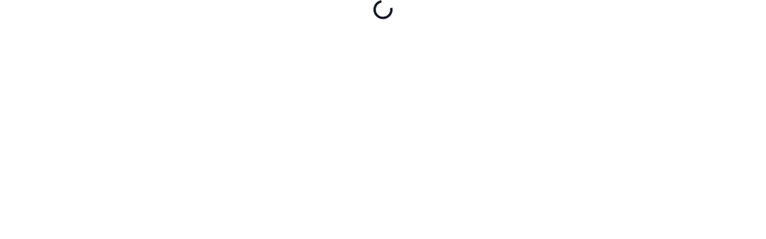

--- FILE ---
content_type: text/html; charset=utf-8
request_url: https://mitratrading.ru/service
body_size: 7805
content:
<!DOCTYPE html><html><head><meta charSet="utf-8"/><meta name="viewport" content="width=device-width, initial-scale=1, viewport-fit=cover"/><title>Услуги компании «Митра Трейдинг»</title><meta name="description" content="Услуги компании «Митра Трейдинг» — импорт и продажа промышленного оборудования и материалов из Китайской Народной Республики. Доставка в любой регион РФ."/><link rel="icon" href="/favicon.ico"/><script type="application/ld+json">{"@context":"https://schema.org","@type":"LocalBusiness","name":"MitraTrading","description":"Полный комплекс услуг по поставкам оборудования и материалов во Владивостоке.","url":"https://mitratrading.ru","logo":"https://mitratrading.ru/assets/imgs/logo/logo.png","image":["https://mitratrading.ru/assets/imgs/logo/logo.png","https://mitratrading.ru/assets/imgs/office/office-1.jpg"],"telephone":"+7-914-707-04-06","email":"info@mitratrading.ru","address":{"@type":"PostalAddress","addressLocality":"Владивосток","addressRegion":"Приморский край","postalCode":"690000","addressCountry":"RU"},"geo":{"@type":"GeoCoordinates","latitude":"43.1056","longitude":"131.8735"},"openingHoursSpecification":[{"@type":"OpeningHoursSpecification","dayOfWeek":["Monday","Tuesday","Wednesday","Thursday","Friday"],"opens":"09:00","closes":"18:00"},{"@type":"OpeningHoursSpecification","dayOfWeek":"Saturday","opens":"10:00","closes":"16:00"}],"priceRange":"$$","currenciesAccepted":"RUB","paymentAccepted":["Cash","Credit Card","Bank Transfer","Online Payment"],"areaServed":{"@type":"Country","name":"Russia"},"serviceArea":{"@type":"GeoCircle","geoMidpoint":{"@type":"GeoCoordinates","latitude":"43.1056","longitude":"131.8735"},"geoRadius":"100000"},"hasOfferCatalog":{"@type":"OfferCatalog","name":"Каталог товаров и услуг","itemListElement":[{"@type":"Offer","itemOffered":{"@type":"Service","name":"Консультации по выбору товаров"}},{"@type":"Offer","itemOffered":{"@type":"Service","name":"Доставка товаров"}},{"@type":"Offer","itemOffered":{"@type":"Service","name":"Техническая поддержка"}}]},"aggregateRating":{"@type":"AggregateRating","ratingValue":"4.8","reviewCount":"127","bestRating":"5","worstRating":"1"},"review":[{"@type":"Review","reviewRating":{"@type":"Rating","ratingValue":"5","bestRating":"5"},"author":{"@type":"Person","name":"Анна Петрова"},"reviewBody":"Отличное качество товаров и быстрая доставка. Рекомендую!"},{"@type":"Review","reviewRating":{"@type":"Rating","ratingValue":"5","bestRating":"5"},"author":{"@type":"Person","name":"Михаил Иванов"},"reviewBody":"Профессиональный подход и качественное обслуживание клиентов."}],"sameAs":["https://vk.com/mitratrading","https://t.me/mitratrading","https://instagram.com/mitratrading"]}</script><script type="application/ld+json">{"@context":"https://schema.org","@type":"BreadcrumbList","itemListElement":[{"@type":"ListItem","position":1,"name":"Главная","item":"https://mitratrading.ru/"},{"@type":"ListItem","position":2,"name":"Услуги"}]}</script><script type="application/ld+json">{"@context":"https://schema.org","@type":"FAQPage","mainEntity":[{"@type":"Question","name":"Какие услуги вы предоставляете?","acceptedAnswer":{"@type":"Answer","text":"Мы предоставляем консультации по выбору товаров, техническую поддержку, доставку и установку оборудования."}},{"@type":"Question","name":"Сколько стоят ваши услуги?","acceptedAnswer":{"@type":"Answer","text":"Стоимость услуг зависит от их сложности и объема. Консультации предоставляются бесплатно."}},{"@type":"Question","name":"Работаете ли вы с юридическими лицами?","acceptedAnswer":{"@type":"Answer","text":"Да, мы работаем как с физическими, так и с юридическими лицами. Предоставляем все необходимые документы."}}]}</script><meta name="next-head-count" content="8"/><meta name="yandex-verification" content="006a2c3fa67f5c8c"/><meta name="yandex-verification" content="1d7baf9eb3b8e35b"/><meta name="google-site-verification" content="GosZDYDiShoG5jRCMevRhg9tP9CKBgfG22Sl9IKMSbA"/><link rel="apple-touch-icon" sizes="57x57" href="/apple-icon-57x57.png"/><link rel="apple-touch-icon" sizes="60x60" href="/apple-icon-60x60.png"/><link rel="apple-touch-icon" sizes="72x72" href="/apple-icon-72x72.png"/><link rel="apple-touch-icon" sizes="76x76" href="/apple-icon-76x76.png"/><link rel="apple-touch-icon" sizes="114x114" href="/apple-icon-114x114.png"/><link rel="apple-touch-icon" sizes="120x120" href="/apple-icon-120x120.png"/><link rel="apple-touch-icon" sizes="144x144" href="/apple-icon-144x144.png"/><link rel="apple-touch-icon" sizes="152x152" href="/apple-icon-152x152.png"/><link rel="apple-touch-icon" sizes="180x180" href="/apple-icon-180x180.png"/><link rel="icon" type="image/png" sizes="192x192" href="/android-icon-192x192.png"/><link rel="icon" type="image/png" sizes="32x32" href="/favicon-32x32.png"/><link rel="icon" type="image/png" sizes="96x96" href="/favicon-96x96.png"/><link rel="icon" type="image/png" sizes="16x16" href="/favicon-16x16.png"/><link rel="manifest" href="/manifest.json"/><meta name="msapplication-TileColor" content="#ffffff"/><meta name="msapplication-TileImage" content="/ms-icon-144x144.png"/><meta name="theme-color" content="#ffffff"/><meta name="application-name" content="MitraTrading"/><meta name="apple-mobile-web-app-capable" content="yes"/><meta name="apple-mobile-web-app-status-bar-style" content="default"/><meta name="apple-mobile-web-app-title" content="MitraTrading"/><meta name="format-detection" content="telephone=no"/><meta name="mobile-web-app-capable" content="yes"/><meta name="msapplication-config" content="/browserconfig.xml"/><meta name="msapplication-TileColor" content="#2B5797"/><meta name="msapplication-tap-highlight" content="no"/><meta name="theme-color" content="#000000"/><link rel="icon" type="image/png" sizes="32x32" href="/favicon-32x32.png"/><link rel="icon" type="image/png" sizes="16x16" href="/favicon-16x16.png"/><link rel="manifest" href="/manifest.json"/><link rel="shortcut icon" href="/favicon.ico"/><meta name="twitter:card" content="summary"/><meta name="twitter:url" content="https://mitratrading.ru/"/><meta name="twitter:title" content="MitraTrading"/><meta name="twitter:description" content="MitraTrading - Полный комплекс услуг по поставкам оборудования и материалов"/><meta name="twitter:image" content="/android-icon-192x192.png"/><meta property="og:type" content="website"/><meta property="og:title" content="MitraTrading"/><meta property="og:description" content="MitraTrading - Полный комплекс услуг по поставкам оборудования и материалов"/><meta property="og:site_name" content="MitraTrading"/><meta property="og:url" content="https://mitratrading.ru/"/><link rel="preconnect" href="https://fonts.bunny.net"/><link href="https://fonts.bunny.net/css?family=bitter:100,200,300,400,500,600,700,800" rel="stylesheet"/><link data-next-font="" rel="preconnect" href="/" crossorigin="anonymous"/><link rel="preload" href="/_next/static/css/776691853e291f03.css" as="style"/><link rel="stylesheet" href="/_next/static/css/776691853e291f03.css" data-n-g=""/><link rel="preload" href="/_next/static/css/35f65ea2656b7f5b.css" as="style"/><link rel="stylesheet" href="/_next/static/css/35f65ea2656b7f5b.css" data-n-p=""/><noscript data-n-css=""></noscript><script defer="" nomodule="" src="/_next/static/chunks/polyfills-c67a75d1b6f99dc8.js"></script><script src="/_next/static/chunks/webpack-c0785d1210290b3e.js" defer=""></script><script src="/_next/static/chunks/framework-2c79e2a64abdb08b.js" defer=""></script><script src="/_next/static/chunks/main-2e07288eb1e2f834.js" defer=""></script><script src="/_next/static/chunks/pages/_app-7f6cbfda9ebf902c.js" defer=""></script><script src="/_next/static/chunks/168-96930d1443033494.js" defer=""></script><script src="/_next/static/chunks/448-e2d8cba0da4091ae.js" defer=""></script><script src="/_next/static/chunks/885-342b82d07d847a3a.js" defer=""></script><script src="/_next/static/chunks/843-f341607da4f59ba3.js" defer=""></script><script src="/_next/static/chunks/561-b29bd0d237527992.js" defer=""></script><script src="/_next/static/chunks/pages/service-4371754a8c970c1f.js" defer=""></script><script src="/_next/static/l90FQkOSu03I-z3eboQuC/_buildManifest.js" defer=""></script><script src="/_next/static/l90FQkOSu03I-z3eboQuC/_ssgManifest.js" defer=""></script></head><body><div id="__next"><div></div><div class=""></div><header class=" header sticky-bar stick "><div class="container"><div class="main-header"><div class="header-left"><div class="header-logo"><a class="d-flex" href="/"><img alt="Меню" loading="lazy" width="200" height="70" decoding="async" data-nimg="1" style="color:transparent;max-width:200px;height:auto" src="https://mitratrading.panel.mitratrading.ru/media/menu/newlogo.svg"/></a></div><div class="header-nav"><nav class="nav-main-menu d-none d-xl-block"><ul class="main-menu"><li><a class="active" href="/">Главная</a></li><li><a class="active" href="/about">О компании</a></li><li><a class="active" href="/service">Услуги</a></li><li><a class="active" href="/shop">Каталог</a></li><li><a class="active" href="/blog">Новости</a></li><li><a class="active" href="/contact">Контакты</a></li></ul></nav><div class="burger-icon burger-icon-white"><span class="burger-icon-top"></span><span class="burger-icon-mid"></span><span class="burger-icon-bottom"></span></div></div></div><div class="header-right"><div class="block-signin"><a href="tel:+7 (914) 792 01 46" class="btn btn-default hover-up">+7 (914) 792 01 46</a></div></div></div></div></header><div class="mobile-header-active mobile-header-wrapper-style perfect-scrollbar "><div><div class="mobile-header-top"><div class="user-account"><img alt="Mitra Logo" loading="lazy" width="60" height="60" decoding="async" data-nimg="1" style="color:transparent;object-fit:contain" src="/assets/imgs/template/Mech.SVG"/><div class="content"><h6 class="user-name"><span class="text-brand">МитраТрейдинг</span></h6></div><div class="burger-icon burger-icon-white"><span class="burger-icon-top"></span><span class="burger-icon-mid"></span><span class="burger-icon-bottom"></span></div></div></div><div class="mobile-header-content-area"><div class="perfect-scroll"><div class="mobile-menu-wrap mobile-header-border"><nav><ul class="mobile-menu font-heading"><li class="has-children"><a class="active" href="/">Главная</a></li></ul></nav></div><div class="mobile-account"><h6 class="mb-10">Для связи:</h6><ul class="mobile-menu font-heading"><li><p>Адрес: </p></li><li><p>Телефон:<!-- --> </p></li><li><p>WhatsApp:<!-- --> </p></li><li><p>Email:<!-- --> </p></li></ul></div><div class="site-copyright color-gray-400"></div></div></div></div></div><main class="main"><section class="section-box"><div class="banner-hero bg-service-1"><div class="container"><div class="row  mt-50 mb-50"><div class="col-lg-7 box-banner-left"><h1 class="text-display-3 mt-30">Полный комплекс услуг по поставкам оборудования и материалов</h1><p class="text-body-lead-large color-gray-800 mt-40 pr-40">Удовлетворяем ваши производственные потребности. Поставим оборудование, привезем расходные материалы, предоставим запчасти, установим и настроим оборудование, обучим персонал работе с ним.</p><div class="mt-40"><a class="btn btn-black shape-square icon-arrow-right-white" href="/shop">В каталог</a><button class="btn btn-link  color-gray-900 ml-40">Контакты</button></div></div><div class="col-lg-5 d-none d-lg-block"><div class="banner-imgs"><div class="block-1 shape-2"><img alt="МитраТрейдинг" loading="lazy" width="310" height="207" decoding="async" data-nimg="1" style="color:transparent" src="https://mitratrading.panel.mitratrading.ru/media/infoblocks/mainslider/unsplash15.jpg"/></div><img alt="МитраТрейдинг" loading="lazy" width="526" height="351" decoding="async" data-nimg="1" style="color:transparent" src="https://mitratrading.panel.mitratrading.ru/media/infoblocks/mainslider/unsplash10.jpg"/></div></div></div></div></div></section><section class="section-box mt-100"><div class="container"><div class="row"><div class="col-lg-12 col-sm-12 col-12"><div class="text-start mb-25"><span class="tag-1 bg-6 color-green-900">Что мы предлагаем?</span></div><h2 class="text-heading-4 color-gray-900 mb-50">Мы предлагаем весь спектр услуг, которые можно оказать при поставке производственного оборудования, запчастей и расходников к нему, а также материалов для производства продукции.</h2></div></div></div><div class="container mt-20"><div class="row"><div class="col-lg-3 col-md-6 col-sm-6 col-12"><div class="list-icons"><div class="item-icon none-bd"><span class="icon-left"><img alt="МитраТрейдинг" loading="lazy" width="100" height="70" decoding="async" data-nimg="1" style="color:transparent" src="https://mitratrading.panel.mitratrading.ru/media/services/Frame_151895.jpg"/></span><h4 class="text-heading-6">Поиск производителей в КНР</h4><p class="text-body-text color-gray-600 mt-15">Подбираем производителя оборудования максимально соответствующего запросу покупателя. Только после всех согласований заключается Контракт и размещается Заказ на оборудование.</p></div></div></div><div class="col-lg-3 col-md-6 col-sm-6 col-12"><div class="list-icons"><div class="item-icon none-bd"><span class="icon-left"><img alt="МитраТрейдинг" loading="lazy" width="100" height="70" decoding="async" data-nimg="1" style="color:transparent" src="https://mitratrading.panel.mitratrading.ru/media/services/Frame_151895_coR9tsP.jpg"/></span><h4 class="text-heading-6">Контроль качества товара</h4><p class="text-body-text color-gray-600 mt-15">Перед отгрузкой с фабрики наш сотрудник проверяет товар на соответствие заявленным при оформлении заказа параметрам. Заказчик получает отчет о приемке товара с фото, видео файлами.</p></div></div></div><div class="col-lg-3 col-md-6 col-sm-6 col-12"><div class="list-icons"><div class="item-icon none-bd"><span class="icon-left"><img alt="МитраТрейдинг" loading="lazy" width="100" height="70" decoding="async" data-nimg="1" style="color:transparent" src="https://mitratrading.panel.mitratrading.ru/media/services/Frame_151895_wUu7gRP.jpg"/></span><h4 class="text-heading-6">Доставка товара на территорию РФ и СНГ</h4><p class="text-body-text color-gray-600 mt-15">Подбираем оптимальный по срокам, стоимости и потребностям вариант доставки оборудования на территорию РФ. При необходимости организуем доставку в третью страну.</p></div></div></div><div class="col-lg-3 col-md-6 col-sm-6 col-12"><div class="list-icons"><div class="item-icon none-bd"><span class="icon-left"><img alt="МитраТрейдинг" loading="lazy" width="100" height="70" decoding="async" data-nimg="1" style="color:transparent" src="https://mitratrading.panel.mitratrading.ru/media/services/Frame_151895_bO3E3RG.jpg"/></span><h4 class="text-heading-6">Сертификация товаров</h4><p class="text-body-text color-gray-600 mt-15">Оказываем полный комплекс услуг по сертификации поставляемого оборудования. Это нужно для подтверждения того, что оборудование соответствуем техническим регламентам, ГОСТам.</p></div></div></div><div class="col-lg-3 col-md-6 col-sm-6 col-12"><div class="list-icons"><div class="item-icon none-bd"><span class="icon-left"><img alt="МитраТрейдинг" loading="lazy" width="100" height="70" decoding="async" data-nimg="1" style="color:transparent" src="https://mitratrading.panel.mitratrading.ru/media/services/Frame_151895_1FuQfl2.jpg"/></span><h4 class="text-heading-6">Таможенное оформление</h4><p class="text-body-text color-gray-600 mt-15">Оказываем услуги таможенного оформления груза на территории РФ. Подготавливаем все необходимые документы, подаем ДТ, присутствуем на досмотрах, решаем спорые ситуации.</p></div></div></div><div class="col-lg-3 col-md-6 col-sm-6 col-12"><div class="list-icons"><div class="item-icon none-bd"><span class="icon-left"><img alt="МитраТрейдинг" loading="lazy" width="100" height="70" decoding="async" data-nimg="1" style="color:transparent" src="https://mitratrading.panel.mitratrading.ru/media/services/Frame_151895_5O1v911.jpg"/></span><h4 class="text-heading-6">Доставка товара до покупателя</h4><p class="text-body-text color-gray-600 mt-15">Осуществляем доставку оборудования в любой регион РФ и не только РФ. Выбираем оптимальный способ доставки, исходя из потребностей и возможностей покупателя.</p></div></div></div><div class="col-lg-3 col-md-6 col-sm-6 col-12"><div class="list-icons"><div class="item-icon none-bd"><span class="icon-left"><img alt="МитраТрейдинг" loading="lazy" width="100" height="70" decoding="async" data-nimg="1" style="color:transparent" src="https://mitratrading.panel.mitratrading.ru/media/services/Frame_151895_6OLnyEJ.jpg"/></span><h4 class="text-heading-6">Монтаж и наладка оборудования</h4><p class="text-body-text color-gray-600 mt-15">Монтаж оборудования на рабочем месте, наладка, ввод в эксплуатацию, обучение сотрудников покупателя эксплуатации и техническому обслуживанию.</p></div></div></div><div class="col-lg-3 col-md-6 col-sm-6 col-12"><div class="list-icons"><div class="item-icon none-bd"><span class="icon-left"><img alt="МитраТрейдинг" loading="lazy" width="100" height="70" decoding="async" data-nimg="1" style="color:transparent" src="https://mitratrading.panel.mitratrading.ru/media/services/Frame_151895_XTzOqYp.jpg"/></span><h4 class="text-heading-6">Гарантийное обслуживание</h4><p class="text-body-text color-gray-600 mt-15">Гарантийное и после гарантийное обслуживание поставляемого оборудования. Оказываем всестороннюю поддержку весь период эксплуатации оборудования.</p></div></div></div></div></div></section><section class="section-box"><div class="container mt-70"><div class="row"><div class="col-lg-6 col-sm-12 mb-30"><span class="tag-1 bg-6 color-green-900">Лучший клиентский сервис</span><h3 class="text-heading-1 mt-30"></h3><p class="text-body-lead-large color-gray-600 mt-30">Наладка, ввод в эксплуатацию поставляемого оборудования, обучение сотрудников Покупателя эксплуатации и техническому обслуживанию оборудования. Гарантийное и после гарантийное обслуживание поставляемого оборудования.</p><div class="line-bd-green mt-50"></div><div class="row"><div class="col-lg-6 col-sm-6 col-12 mt-50"><h4 class="text-heading-6 icon-leaf">Быстро</h4><p class="text-body-excerpt color-gray-600 mt-15">Отработанные процессы поставок оборудования</p></div><div class="col-lg-6 col-sm-6 col-12 mt-50"><h4 class="text-heading-6 icon-leaf">Надежно</h4><p class="text-body-excerpt color-gray-600 mt-15">Только проверенные поставщики и транспортные компании</p></div><div class="col-lg-6 col-sm-6 col-12 mt-50"><h4 class="text-heading-6 icon-leaf">Гарантия</h4><p class="text-body-excerpt color-gray-600 mt-15">Гарантия на оборудование и всесторонняя поддержка</p></div><div class="col-lg-6 col-sm-6 col-12 mt-50"><h4 class="text-heading-6 icon-leaf">Качество</h4><p class="text-body-excerpt color-gray-600 mt-15">Контроль качества оборудования на производстве и перед отгрузкой</p></div></div></div><div class="col-lg-6 col-sm-12 block-we-do"><div class="inner-image"><img alt="МитраТрейдинг" loading="lazy" width="500" height="600" decoding="async" data-nimg="1" class="bdrd-16 img-responsive" style="color:transparent" src="https://mitratrading.panel.mitratrading.ru/media/services/unsplash14.jpg"/><div class="block-image-bottom"><img alt="МитраТрейдинг" loading="lazy" width="313" height="470" decoding="async" data-nimg="1" class="bdrd-16 img-responsive" style="color:transparent" src="https://mitratrading.panel.mitratrading.ru/media/services/unsplash16.jpg"/></div></div></div></div></div></section><div class="d-flex justify-content-center"><div class="spinner-border" role="status"></div></div></main><footer class="footer mt-50"><div class="container"><div class="row"><div class="col-lg-3 width-20 mb-30"><a href="/"><img alt="MitraTrading" loading="lazy" width="250" height="62" decoding="async" data-nimg="1" style="color:transparent;max-width:250px;height:auto" src="https://mitratrading.panel.mitratrading.ru/media/footer/newlogo.svg"/></a><div class="mt-20 text-body-text color-gray-600 mb-20">690000, Россия, Владивосток</div><div class="text-body-text color-gray-600">Полный комплекс услуг по поставкам оборудования и материалов</div></div><div class="col-lg-2 width-20 mb-30"><h4 class="text-heading-5">Отдел по работе с клиентами</h4><ul class="menu-footer mt-20"><li><p>Телефон</p></li><li><a href="tel:+7 (914) 707-04-06">+7 (914) 707-04-06</a></li><li><p>WhatsApp</p></li><li><a href="https://wa.me/79147070406">79147070406</a></li><li><p>Email</p></li><li><a href="mailto:info@mitratrading.ru">info@mitratrading.ru</a></li></ul></div><div class="col-lg-2 width-20 mb-30"><h4 class="text-heading-5">Отдел                                      запчастей</h4><ul class="menu-footer mt-20"><li><p>Телефон</p></li><li><a href="tel:+7 (914) 707-04-06">+7 (914) 707-04-06</a></li><li><p>WhatsApp</p></li><li><a href="https://wa.me/79147070406">79147070406</a></li><li><p>Email</p></li><li><a href="mailto:maxim.mitra@mail.ru">maxim.mitra@mail.ru</a></li></ul></div><div class="col-lg-2 width-20 mb-30"><h4 class="text-heading-5">Отдел технической поддержки</h4><ul class="menu-footer mt-20"><li><p>Телефон</p></li><li><a href="tel:+7 (914) 704-48-42">+7 (914) 704-48-42</a></li><li><p>WhatsApp</p></li><li><a href="https://wa.me/79147044842">79147044842</a></li><li><p>Email</p></li><li><a href="mailto:ib.vladimir@list.ru">ib.vladimir@list.ru</a></li></ul></div><div class="col-lg-2 width-20 mb-30"><h4 class="text-heading-5">Экономический отдел</h4><ul class="menu-footer mt-20"><li><p>Телефон</p></li><li><a href="tel:+7 (914) 792-01-46">+7 (914) 792-01-46</a></li><li><p>WhatsApp</p></li><li><a href="https://wa.me/79147920146">79147920146</a></li><li><p>Email</p></li><li><a href="mailto:info@mitratrading.ru">info@mitratrading.ru</a></li></ul></div></div><div class="footer-bottom mt-20"><div class="row"><div class="col-md-6"><span class="color-gray-400 text-body-lead">© Mitra Trading 2023</span><a class="text-body-text color-gray-400 ml-50" href="/terms">Политика конфиденциальности</a></div><div class="col-md-6 text-center text-lg-end text-md-end"><div class="footer-social"><a href="https://www.instagram.com"><img alt="Instagram" width="24" height="24" decoding="async" data-nimg="1" style="color:transparent" src="data:image/svg+xml;utf8,%3Csvg%20xmlns%3D%22http%3A%2F%2Fwww.w3.org%2F2000%2Fsvg%22%20x%3D%220px%22%20y%3D%220px%22%20width%3D%2224%22%20height%3D%2224%22%20viewBox%3D%220%200%2024%2024%22%3E%0D%0A%20%20%20%20%3Cpath%20d%3D%22M%208%203%20C%205.243%203%203%205.243%203%208%20L%203%2016%20C%203%2018.757%205.243%2021%208%2021%20L%2016%2021%20C%2018.757%2021%2021%2018.757%2021%2016%20L%2021%208%20C%2021%205.243%2018.757%203%2016%203%20L%208%203%20z%20M%208%205%20L%2016%205%20C%2017.654%205%2019%206.346%2019%208%20L%2019%2016%20C%2019%2017.654%2017.654%2019%2016%2019%20L%208%2019%20C%206.346%2019%205%2017.654%205%2016%20L%205%208%20C%205%206.346%206.346%205%208%205%20z%20M%2017%206%20A%201%201%200%200%200%2016%207%20A%201%201%200%200%200%2017%208%20A%201%201%200%200%200%2018%207%20A%201%201%200%200%200%2017%206%20z%20M%2012%207%20C%209.243%207%207%209.243%207%2012%20C%207%2014.757%209.243%2017%2012%2017%20C%2014.757%2017%2017%2014.757%2017%2012%20C%2017%209.243%2014.757%207%2012%207%20z%20M%2012%209%20C%2013.654%209%2015%2010.346%2015%2012%20C%2015%2013.654%2013.654%2015%2012%2015%20C%2010.346%2015%209%2013.654%209%2012%20C%209%2010.346%2010.346%209%2012%209%20z%22%3E%3C%2Fpath%3E%0D%0A%3C%2Fsvg%3E"/></a></div></div></div></div></div></footer><a id="scrollUp" href="#top" style="position:fixed;z-index:2147483647"><i class="fi-rr-arrow-small-up"></i></a></div><script id="__NEXT_DATA__" type="application/json">{"props":{"pageProps":{"fallback":{"/api/universalgetapi/getservicepage":[{"title":"Услуги","slug":"uslugi","first_block_h1":"Мы предлагаем весь спектр услуг, которые можно оказать при поставке производственного оборудования, запчастей и расходников к нему, а также материалов для производства продукции.","first_block_under_h1":"Что мы предлагаем?","advantages":[{"id":9,"title":"Поиск производителей в КНР","text":"Подбираем производителя оборудования максимально соответствующего запросу покупателя. Только после всех согласований заключается Контракт и размещается Заказ на оборудование.","img":"services/Frame_151895.jpg"},{"id":10,"title":"Контроль качества товара","text":"Перед отгрузкой с фабрики наш сотрудник проверяет товар на соответствие заявленным при оформлении заказа параметрам. Заказчик получает отчет о приемке товара с фото, видео файлами.","img":"services/Frame_151895_coR9tsP.jpg"},{"id":11,"title":"Доставка товара на территорию РФ и СНГ","text":"Подбираем оптимальный по срокам, стоимости и потребностям вариант доставки оборудования на территорию РФ. При необходимости организуем доставку в третью страну.","img":"services/Frame_151895_wUu7gRP.jpg"},{"id":12,"title":"Сертификация товаров","text":"Оказываем полный комплекс услуг по сертификации поставляемого оборудования. Это нужно для подтверждения того, что оборудование соответствуем техническим регламентам, ГОСТам.","img":"services/Frame_151895_bO3E3RG.jpg"},{"id":13,"title":"Таможенное оформление","text":"Оказываем услуги таможенного оформления груза на территории РФ. Подготавливаем все необходимые документы, подаем ДТ, присутствуем на досмотрах, решаем спорые ситуации.","img":"services/Frame_151895_1FuQfl2.jpg"},{"id":14,"title":"Доставка товара до покупателя","text":"Осуществляем доставку оборудования в любой регион РФ и не только РФ. Выбираем оптимальный способ доставки, исходя из потребностей и возможностей покупателя.","img":"services/Frame_151895_5O1v911.jpg"},{"id":15,"title":"Монтаж и наладка оборудования","text":"Монтаж оборудования на рабочем месте, наладка, ввод в эксплуатацию, обучение сотрудников покупателя эксплуатации и техническому обслуживанию.","img":"services/Frame_151895_6OLnyEJ.jpg"},{"id":16,"title":"Гарантийное обслуживание","text":"Гарантийное и после гарантийное обслуживание поставляемого оборудования. Оказываем всестороннюю поддержку весь период эксплуатации оборудования.","img":"services/Frame_151895_XTzOqYp.jpg"}],"second_block_text_under_h1":"Лучший клиентский сервис","second_block_h1":"Монтаж - на рабочем месте под ключ","second_block_text":"Наладка, ввод в эксплуатацию поставляемого оборудования, обучение сотрудников Покупателя эксплуатации и техническому обслуживанию оборудования. Гарантийное и после гарантийное обслуживание поставляемого оборудования.","second_block_advantages":[{"id":5,"title":"Быстро","text":"Отработанные процессы поставок оборудования"},{"id":6,"title":"Надежно","text":"Только проверенные поставщики и транспортные компании"},{"id":7,"title":"Гарантия","text":"Гарантия на оборудование и всесторонняя поддержка"},{"id":8,"title":"Качество","text":"Контроль качества оборудования на производстве и перед отгрузкой"}],"second_block_img_main":"services/unsplash14.jpg","second_block_img_2":"services/unsplash16.jpg","second_block_img_3":null,"meta_title":"Услуги компании «Митра Трейдинг»","meta_description":"Услуги компании «Митра Трейдинг» — импорт и продажа промышленного оборудования и материалов из Китайской Народной Республики. Доставка в любой регион РФ."}],"/api/universalgetapi/getservicehero":{"id":4,"title":"Услуги","h1":"Полный комплекс услуг по поставкам оборудования и материалов","text_under_h1":"МитраТрейдинг","text":"Удовлетворяем ваши производственные потребности. Поставим оборудование, привезем расходные материалы, предоставим запчасти, установим и настроим оборудование, обучим персонал работе с ним.","button_1":"В каталог","button_1_url":"shop","button_2":"Контакты","button_2_url":"contact","img_main":"infoblocks/mainslider/unsplash15.jpg","img_2":"infoblocks/mainslider/unsplash10.jpg","img_3":null},"/api/universalgetapi/getmenus":[{"title":"Меню","logo":"menu/newlogo.svg","phone":"+7 (914) 792 01 46","menu":[{"number":1,"title":"Главная","slug":"main"},{"number":2,"title":"О компании","slug":"about"},{"number":3,"title":"Услуги","slug":"service"},{"number":4,"title":"Каталог","slug":"shop"},{"number":5,"title":"Новости","slug":"blog"},{"number":6,"title":"Контакты","slug":"contact"}]}],"/api/universalgetapi/getfooter":[{"id":1,"title":"Адрес","logo":"footer/newlogo.svg","question":"Требуется консультация?","button":"Оставить заявку","address":"690000, Россия, Владивосток","text":"Полный комплекс услуг по поставкам оборудования и материалов","all_rights_reserved":"© Mitra Trading 2023","social":[{"id":1,"title":"Instagram","logo":"Instagram","svg_code":"\u003csvg xmlns=\"http://www.w3.org/2000/svg\" x=\"0px\" y=\"0px\" width=\"24\" height=\"24\" viewBox=\"0 0 24 24\"\u003e\r\n    \u003cpath d=\"M 8 3 C 5.243 3 3 5.243 3 8 L 3 16 C 3 18.757 5.243 21 8 21 L 16 21 C 18.757 21 21 18.757 21 16 L 21 8 C 21 5.243 18.757 3 16 3 L 8 3 z M 8 5 L 16 5 C 17.654 5 19 6.346 19 8 L 19 16 C 19 17.654 17.654 19 16 19 L 8 19 C 6.346 19 5 17.654 5 16 L 5 8 C 5 6.346 6.346 5 8 5 z M 17 6 A 1 1 0 0 0 16 7 A 1 1 0 0 0 17 8 A 1 1 0 0 0 18 7 A 1 1 0 0 0 17 6 z M 12 7 C 9.243 7 7 9.243 7 12 C 7 14.757 9.243 17 12 17 C 14.757 17 17 14.757 17 12 C 17 9.243 14.757 7 12 7 z M 12 9 C 13.654 9 15 10.346 15 12 C 15 13.654 13.654 15 12 15 C 10.346 15 9 13.654 9 12 C 9 10.346 10.346 9 12 9 z\"\u003e\u003c/path\u003e\r\n\u003c/svg\u003e","URL":"https://www.instagram.com","social":1}]}],"/api/universalgetapi/getcabinets":[{"id":1,"title":"Отдел по работе с клиентами","phone":"+7 (914) 707-04-06","whatsapp":"79147070406","telegram":"+7 (914) 707-04-06","email":"info@mitratrading.ru","img":"contacts/Frame_151895_s4ECJul.webp"},{"id":2,"title":"Отдел                                      запчастей","phone":"+7 (914) 707-04-06","whatsapp":"79147070406","telegram":"+7 (914) 707-04-06","email":"maxim.mitra@mail.ru","img":"contacts/Frame_151895_GKYi8S4.webp"},{"id":3,"title":"Отдел технической поддержки","phone":"+7 (914) 704-48-42","whatsapp":"79147044842","telegram":"+7 (914) 704-48-42","email":"ib.vladimir@list.ru","img":"contacts/Frame_151895_h38jgyy.webp"},{"id":4,"title":"Экономический отдел","phone":"+7 (914) 792-01-46","whatsapp":"79147920146","telegram":"+7 (914) 792-01-46","email":"info@mitratrading.ru","img":"contacts/Frame_151895.webp"}]}},"__N_SSG":true},"page":"/service","query":{},"buildId":"l90FQkOSu03I-z3eboQuC","isFallback":false,"gsp":true,"scriptLoader":[]}</script></body></html>

--- FILE ---
content_type: text/css; charset=UTF-8
request_url: https://mitratrading.ru/_next/static/css/776691853e291f03.css
body_size: 63952
content:
@charset "UTF-8";

/*! normalize.css v8.0.1 | MIT License | github.com/necolas/normalize.css */html{line-height:1.15;-webkit-text-size-adjust:100%}h1{font-size:2em;margin:.67em 0}hr{box-sizing:content-box;height:0;overflow:visible}pre{font-family:monospace,monospace;font-size:1em}a{background-color:transparent}abbr[title]{border-bottom:none;text-decoration:underline;-webkit-text-decoration:underline dotted;text-decoration:underline dotted}code,kbd,samp{font-family:monospace,monospace;font-size:1em}small{font-size:80%}sub,sup{font-size:75%}img{border-style:none}button,input,optgroup,select,textarea{font-size:100%;line-height:1.15}button,input{overflow:visible}[type=button]::-moz-focus-inner,[type=reset]::-moz-focus-inner,[type=submit]::-moz-focus-inner,button::-moz-focus-inner{border-style:none;padding:0}[type=button]:-moz-focusring,[type=reset]:-moz-focusring,[type=submit]:-moz-focusring,button:-moz-focusring{outline:1px dotted ButtonText}fieldset{padding:.35em .75em .625em}legend{box-sizing:border-box;color:inherit;display:table;max-width:100%;white-space:normal}textarea{overflow:auto}[type=checkbox],[type=radio]{box-sizing:border-box;padding:0}[type=number]::-webkit-inner-spin-button,[type=number]::-webkit-outer-spin-button{height:auto}[type=search]::-webkit-search-decoration{-webkit-appearance:none}details{display:block}[hidden],template{display:none}/*!
 * Bootstrap v5.0.0-beta2 (https://getbootstrap.com/)
 * Copyright 2011-2021 The Bootstrap Authors
 * Copyright 2011-2021 Twitter, Inc.
 * Licensed under MIT (https://github.com/twbs/bootstrap/blob/main/LICENSE)
 */:root{--bs-blue:#0d6efd;--bs-indigo:#6610f2;--bs-purple:#6f42c1;--bs-pink:#d63384;--bs-red:#dc3545;--bs-orange:#fd7e14;--bs-yellow:#ffc107;--bs-green:#198754;--bs-teal:#20c997;--bs-cyan:#0dcaf0;--bs-white:#fff;--bs-gray:#6c757d;--bs-gray-dark:#343a40;--bs-primary:#0d6efd;--bs-secondary:#6c757d;--bs-success:#198754;--bs-info:#0dcaf0;--bs-warning:#ffc107;--bs-danger:#dc3545;--bs-light:#f8f9fa;--bs-dark:#212529;--bs-font-sans-serif:system-ui,-apple-system,"Segoe UI",Roboto,"Helvetica Neue",Arial,"Noto Sans","Liberation Sans",sans-serif,"Apple Color Emoji","Segoe UI Emoji","Segoe UI Symbol","Noto Color Emoji";--bs-font-monospace:SFMono-Regular,Menlo,Monaco,Consolas,"Liberation Mono","Courier New",monospace;--bs-gradient:linear-gradient(180deg,hsla(0,0%,100%,.15),hsla(0,0%,100%,0))}*,:after,:before{box-sizing:border-box}@media (prefers-reduced-motion:no-preference){:root{scroll-behavior:smooth}}body{margin:0;font-family:var(--bs-font-sans-serif);font-size:1rem;line-height:1.5;color:#212529;background-color:#fff;-webkit-text-size-adjust:100%;-webkit-tap-highlight-color:transparent}[tabindex="-1"]:focus:not(:focus-visible){outline:0!important}hr{margin:1rem 0;color:inherit;background-color:currentColor;border:0;opacity:.25}hr:not([size]){height:1px}.h1,.h2,.h3,.h4,.h5,.h6,h1,h2,h3,h4,h5,h6{margin-top:0;margin-bottom:.5rem;font-weight:500;line-height:1.2}.h1,h1{font-size:calc(1.375rem + 1.5vw)}@media (min-width:1200px){.h1,h1{font-size:2.5rem}}.h2,h2{font-size:calc(1.325rem + .9vw)}@media (min-width:1200px){.h2,h2{font-size:2rem}}.h3,h3{font-size:calc(1.3rem + .6vw)}@media (min-width:1200px){.h3,h3{font-size:1.75rem}}.h4,h4{font-size:calc(1.275rem + .3vw)}@media (min-width:1200px){.h4,h4{font-size:1.5rem}}.h5,h5{font-size:1.25rem}.h6,h6{font-size:1rem}p{margin-top:0;margin-bottom:1rem}abbr[data-bs-original-title],abbr[title]{text-decoration:underline;-webkit-text-decoration:underline dotted;text-decoration:underline dotted;cursor:help;-webkit-text-decoration-skip-ink:none;text-decoration-skip-ink:none}address{margin-bottom:1rem;font-style:normal;line-height:inherit}ol,ul{padding-left:2rem}dl,ol,ul{margin-top:0;margin-bottom:1rem}ol ol,ol ul,ul ol,ul ul{margin-bottom:0}dt{font-weight:700}dd{margin-bottom:.5rem;margin-left:0}blockquote{margin:0 0 1rem}b,strong{font-weight:bolder}.small,small{font-size:.875em}.mark,mark{padding:.2em;background-color:#fcf8e3}sub,sup{position:relative;font-size:.75em;line-height:0;vertical-align:baseline}sub{bottom:-.25em}sup{top:-.5em}a{color:#0d6efd;text-decoration:underline}a:hover{color:#0a58ca}a:not([href]):not([class]),a:not([href]):not([class]):hover{color:inherit;text-decoration:none}code,kbd,pre,samp{font-family:var(--bs-font-monospace);font-size:1em;direction:ltr;unicode-bidi:bidi-override}pre{display:block;margin-top:0;margin-bottom:1rem;overflow:auto;font-size:.875em}pre code{font-size:inherit;color:inherit;word-break:normal}code{font-size:.875em;color:#d63384;word-wrap:break-word}a>code{color:inherit}kbd{padding:.2rem .4rem;font-size:.875em;color:#fff;background-color:#212529;border-radius:.2rem}kbd kbd{padding:0;font-size:1em;font-weight:700}figure{margin:0 0 1rem}img,svg{vertical-align:middle}table{caption-side:bottom}caption{padding-top:.5rem;padding-bottom:.5rem;color:#6c757d;text-align:left}th{text-align:inherit;text-align:-webkit-match-parent}tbody,td,tfoot,th,thead,tr{border:0 solid;border-color:inherit}label{display:inline-block}button{border-radius:0}button:focus:not(:focus-visible){outline:0}button,input,optgroup,select,textarea{margin:0;font-family:inherit;font-size:inherit;line-height:inherit}button,select{text-transform:none}[role=button]{cursor:pointer}select{word-wrap:normal}[list]::-webkit-calendar-picker-indicator{display:none}[type=button],[type=reset],[type=submit],button{-webkit-appearance:button}[type=button]:not(:disabled),[type=reset]:not(:disabled),[type=submit]:not(:disabled),button:not(:disabled){cursor:pointer}::-moz-focus-inner{padding:0;border-style:none}textarea{resize:vertical}fieldset{min-width:0;padding:0;margin:0;border:0}legend{float:left;width:100%;padding:0;margin-bottom:.5rem;font-size:calc(1.275rem + .3vw);line-height:inherit}@media (min-width:1200px){legend{font-size:1.5rem}}legend+*{clear:left}::-webkit-datetime-edit-day-field,::-webkit-datetime-edit-fields-wrapper,::-webkit-datetime-edit-hour-field,::-webkit-datetime-edit-minute,::-webkit-datetime-edit-month-field,::-webkit-datetime-edit-text,::-webkit-datetime-edit-year-field{padding:0}::-webkit-inner-spin-button{height:auto}[type=search]{outline-offset:-2px;-webkit-appearance:textfield}::-webkit-search-decoration{-webkit-appearance:none}::-webkit-color-swatch-wrapper{padding:0}::file-selector-button{font:inherit}::-webkit-file-upload-button{font:inherit;-webkit-appearance:button}output{display:inline-block}iframe{border:0}summary{display:list-item;cursor:pointer}progress{vertical-align:baseline}[hidden]{display:none!important}.lead{font-size:1.25rem;font-weight:300}.display-1{font-size:calc(1.625rem + 4.5vw);font-weight:300;line-height:1.2}@media (min-width:1200px){.display-1{font-size:5rem}}.display-2{font-size:calc(1.575rem + 3.9vw);font-weight:300;line-height:1.2}@media (min-width:1200px){.display-2{font-size:4.5rem}}.display-3{font-size:calc(1.525rem + 3.3vw);font-weight:300;line-height:1.2}@media (min-width:1200px){.display-3{font-size:4rem}}.display-4{font-size:calc(1.475rem + 2.7vw);font-weight:300;line-height:1.2}@media (min-width:1200px){.display-4{font-size:3.5rem}}.display-5{font-size:calc(1.425rem + 2.1vw);font-weight:300;line-height:1.2}@media (min-width:1200px){.display-5{font-size:3rem}}.display-6{font-size:calc(1.375rem + 1.5vw);font-weight:300;line-height:1.2}@media (min-width:1200px){.display-6{font-size:2.5rem}}.list-inline,.list-unstyled{padding-left:0;list-style:none}.list-inline-item{display:inline-block}.list-inline-item:not(:last-child){margin-right:.5rem}.initialism{font-size:.875em;text-transform:uppercase}.blockquote{margin-bottom:1rem;font-size:1.25rem}.blockquote>:last-child{margin-bottom:0}.blockquote-footer{margin-top:-1rem;margin-bottom:1rem;font-size:.875em;color:#6c757d}.blockquote-footer:before{content:"— "}.img-thumbnail{padding:.25rem;background-color:#fff;border:1px solid #dee2e6;border-radius:.25rem;max-width:100%;height:auto}.figure{display:inline-block}.figure-img{margin-bottom:.5rem;line-height:1}.figure-caption{font-size:.875em;color:#6c757d}.container,.container-fluid,.container-lg,.container-md,.container-sm,.container-xl,.container-xxl{width:100%;padding-right:var(--bs-gutter-x,.75rem);padding-left:var(--bs-gutter-x,.75rem);margin-right:auto;margin-left:auto}@media (min-width:576px){.container,.container-sm{max-width:540px}}@media (min-width:768px){.container,.container-md,.container-sm{max-width:720px}}@media (min-width:992px){.container,.container-lg,.container-md,.container-sm{max-width:960px}}@media (min-width:1200px){.container,.container-lg,.container-md,.container-sm,.container-xl{max-width:1140px}}@media (min-width:1400px){.container,.container-lg,.container-md,.container-sm,.container-xl,.container-xxl{max-width:1320px}}.row{--bs-gutter-x:1.5rem;--bs-gutter-y:0;display:flex;flex-wrap:wrap;margin-top:calc(var(--bs-gutter-y) * -1);margin-right:calc(var(--bs-gutter-x)/ -2);margin-left:calc(var(--bs-gutter-x)/ -2)}.row>*{flex-shrink:0;width:100%;max-width:100%;padding-right:calc(var(--bs-gutter-x)/ 2);padding-left:calc(var(--bs-gutter-x)/ 2);margin-top:var(--bs-gutter-y)}.col{flex:1 0}.row-cols-auto>*{flex:0 0 auto;width:auto}.row-cols-1>*{flex:0 0 auto;width:100%}.row-cols-2>*{flex:0 0 auto;width:50%}.row-cols-3>*{flex:0 0 auto;width:33.3333333333%}.row-cols-4>*{flex:0 0 auto;width:25%}.row-cols-5>*{flex:0 0 auto;width:20%}.row-cols-6>*{flex:0 0 auto;width:16.6666666667%}.col-auto{flex:0 0 auto;width:auto}.col-1{flex:0 0 auto;width:8.3333333333%}.col-2{flex:0 0 auto;width:16.6666666667%}.col-3{flex:0 0 auto;width:25%}.col-4{flex:0 0 auto;width:33.3333333333%}.col-5{flex:0 0 auto;width:41.6666666667%}.col-6{flex:0 0 auto;width:50%}.col-7{flex:0 0 auto;width:58.3333333333%}.col-8{flex:0 0 auto;width:66.6666666667%}.col-9{flex:0 0 auto;width:75%}.col-10{flex:0 0 auto;width:83.3333333333%}.col-11{flex:0 0 auto;width:91.6666666667%}.col-12{flex:0 0 auto;width:100%}.offset-1{margin-left:8.3333333333%}.offset-2{margin-left:16.6666666667%}.offset-3{margin-left:25%}.offset-4{margin-left:33.3333333333%}.offset-5{margin-left:41.6666666667%}.offset-6{margin-left:50%}.offset-7{margin-left:58.3333333333%}.offset-8{margin-left:66.6666666667%}.offset-9{margin-left:75%}.offset-10{margin-left:83.3333333333%}.offset-11{margin-left:91.6666666667%}.g-0,.gx-0{--bs-gutter-x:0}.g-0,.gy-0{--bs-gutter-y:0}.g-1,.gx-1{--bs-gutter-x:0.25rem}.g-1,.gy-1{--bs-gutter-y:0.25rem}.g-2,.gx-2{--bs-gutter-x:0.5rem}.g-2,.gy-2{--bs-gutter-y:0.5rem}.g-3,.gx-3{--bs-gutter-x:1rem}.g-3,.gy-3{--bs-gutter-y:1rem}.g-4,.gx-4{--bs-gutter-x:1.5rem}.g-4,.gy-4{--bs-gutter-y:1.5rem}.g-5,.gx-5{--bs-gutter-x:3rem}.g-5,.gy-5{--bs-gutter-y:3rem}@media (min-width:576px){.col-sm{flex:1 0}.row-cols-sm-auto>*{flex:0 0 auto;width:auto}.row-cols-sm-1>*{flex:0 0 auto;width:100%}.row-cols-sm-2>*{flex:0 0 auto;width:50%}.row-cols-sm-3>*{flex:0 0 auto;width:33.3333333333%}.row-cols-sm-4>*{flex:0 0 auto;width:25%}.row-cols-sm-5>*{flex:0 0 auto;width:20%}.row-cols-sm-6>*{flex:0 0 auto;width:16.6666666667%}.col-sm-auto{flex:0 0 auto;width:auto}.col-sm-1{flex:0 0 auto;width:8.3333333333%}.col-sm-2{flex:0 0 auto;width:16.6666666667%}.col-sm-3{flex:0 0 auto;width:25%}.col-sm-4{flex:0 0 auto;width:33.3333333333%}.col-sm-5{flex:0 0 auto;width:41.6666666667%}.col-sm-6{flex:0 0 auto;width:50%}.col-sm-7{flex:0 0 auto;width:58.3333333333%}.col-sm-8{flex:0 0 auto;width:66.6666666667%}.col-sm-9{flex:0 0 auto;width:75%}.col-sm-10{flex:0 0 auto;width:83.3333333333%}.col-sm-11{flex:0 0 auto;width:91.6666666667%}.col-sm-12{flex:0 0 auto;width:100%}.offset-sm-0{margin-left:0}.offset-sm-1{margin-left:8.3333333333%}.offset-sm-2{margin-left:16.6666666667%}.offset-sm-3{margin-left:25%}.offset-sm-4{margin-left:33.3333333333%}.offset-sm-5{margin-left:41.6666666667%}.offset-sm-6{margin-left:50%}.offset-sm-7{margin-left:58.3333333333%}.offset-sm-8{margin-left:66.6666666667%}.offset-sm-9{margin-left:75%}.offset-sm-10{margin-left:83.3333333333%}.offset-sm-11{margin-left:91.6666666667%}.g-sm-0,.gx-sm-0{--bs-gutter-x:0}.g-sm-0,.gy-sm-0{--bs-gutter-y:0}.g-sm-1,.gx-sm-1{--bs-gutter-x:0.25rem}.g-sm-1,.gy-sm-1{--bs-gutter-y:0.25rem}.g-sm-2,.gx-sm-2{--bs-gutter-x:0.5rem}.g-sm-2,.gy-sm-2{--bs-gutter-y:0.5rem}.g-sm-3,.gx-sm-3{--bs-gutter-x:1rem}.g-sm-3,.gy-sm-3{--bs-gutter-y:1rem}.g-sm-4,.gx-sm-4{--bs-gutter-x:1.5rem}.g-sm-4,.gy-sm-4{--bs-gutter-y:1.5rem}.g-sm-5,.gx-sm-5{--bs-gutter-x:3rem}.g-sm-5,.gy-sm-5{--bs-gutter-y:3rem}}@media (min-width:768px){.col-md{flex:1 0}.row-cols-md-auto>*{flex:0 0 auto;width:auto}.row-cols-md-1>*{flex:0 0 auto;width:100%}.row-cols-md-2>*{flex:0 0 auto;width:50%}.row-cols-md-3>*{flex:0 0 auto;width:33.3333333333%}.row-cols-md-4>*{flex:0 0 auto;width:25%}.row-cols-md-5>*{flex:0 0 auto;width:20%}.row-cols-md-6>*{flex:0 0 auto;width:16.6666666667%}.col-md-auto{flex:0 0 auto;width:auto}.col-md-1{flex:0 0 auto;width:8.3333333333%}.col-md-2{flex:0 0 auto;width:16.6666666667%}.col-md-3{flex:0 0 auto;width:25%}.col-md-4{flex:0 0 auto;width:33.3333333333%}.col-md-5{flex:0 0 auto;width:41.6666666667%}.col-md-6{flex:0 0 auto;width:50%}.col-md-7{flex:0 0 auto;width:58.3333333333%}.col-md-8{flex:0 0 auto;width:66.6666666667%}.col-md-9{flex:0 0 auto;width:75%}.col-md-10{flex:0 0 auto;width:83.3333333333%}.col-md-11{flex:0 0 auto;width:91.6666666667%}.col-md-12{flex:0 0 auto;width:100%}.offset-md-0{margin-left:0}.offset-md-1{margin-left:8.3333333333%}.offset-md-2{margin-left:16.6666666667%}.offset-md-3{margin-left:25%}.offset-md-4{margin-left:33.3333333333%}.offset-md-5{margin-left:41.6666666667%}.offset-md-6{margin-left:50%}.offset-md-7{margin-left:58.3333333333%}.offset-md-8{margin-left:66.6666666667%}.offset-md-9{margin-left:75%}.offset-md-10{margin-left:83.3333333333%}.offset-md-11{margin-left:91.6666666667%}.g-md-0,.gx-md-0{--bs-gutter-x:0}.g-md-0,.gy-md-0{--bs-gutter-y:0}.g-md-1,.gx-md-1{--bs-gutter-x:0.25rem}.g-md-1,.gy-md-1{--bs-gutter-y:0.25rem}.g-md-2,.gx-md-2{--bs-gutter-x:0.5rem}.g-md-2,.gy-md-2{--bs-gutter-y:0.5rem}.g-md-3,.gx-md-3{--bs-gutter-x:1rem}.g-md-3,.gy-md-3{--bs-gutter-y:1rem}.g-md-4,.gx-md-4{--bs-gutter-x:1.5rem}.g-md-4,.gy-md-4{--bs-gutter-y:1.5rem}.g-md-5,.gx-md-5{--bs-gutter-x:3rem}.g-md-5,.gy-md-5{--bs-gutter-y:3rem}}@media (min-width:992px){.col-lg{flex:1 0}.row-cols-lg-auto>*{flex:0 0 auto;width:auto}.row-cols-lg-1>*{flex:0 0 auto;width:100%}.row-cols-lg-2>*{flex:0 0 auto;width:50%}.row-cols-lg-3>*{flex:0 0 auto;width:33.3333333333%}.row-cols-lg-4>*{flex:0 0 auto;width:25%}.row-cols-lg-5>*{flex:0 0 auto;width:20%}.row-cols-lg-6>*{flex:0 0 auto;width:16.6666666667%}.col-lg-auto{flex:0 0 auto;width:auto}.col-lg-1{flex:0 0 auto;width:8.3333333333%}.col-lg-2{flex:0 0 auto;width:16.6666666667%}.col-lg-3{flex:0 0 auto;width:25%}.col-lg-4{flex:0 0 auto;width:33.3333333333%}.col-lg-5{flex:0 0 auto;width:41.6666666667%}.col-lg-6{flex:0 0 auto;width:50%}.col-lg-7{flex:0 0 auto;width:58.3333333333%}.col-lg-8{flex:0 0 auto;width:66.6666666667%}.col-lg-9{flex:0 0 auto;width:75%}.col-lg-10{flex:0 0 auto;width:83.3333333333%}.col-lg-11{flex:0 0 auto;width:91.6666666667%}.col-lg-12{flex:0 0 auto;width:100%}.offset-lg-0{margin-left:0}.offset-lg-1{margin-left:8.3333333333%}.offset-lg-2{margin-left:16.6666666667%}.offset-lg-3{margin-left:25%}.offset-lg-4{margin-left:33.3333333333%}.offset-lg-5{margin-left:41.6666666667%}.offset-lg-6{margin-left:50%}.offset-lg-7{margin-left:58.3333333333%}.offset-lg-8{margin-left:66.6666666667%}.offset-lg-9{margin-left:75%}.offset-lg-10{margin-left:83.3333333333%}.offset-lg-11{margin-left:91.6666666667%}.g-lg-0,.gx-lg-0{--bs-gutter-x:0}.g-lg-0,.gy-lg-0{--bs-gutter-y:0}.g-lg-1,.gx-lg-1{--bs-gutter-x:0.25rem}.g-lg-1,.gy-lg-1{--bs-gutter-y:0.25rem}.g-lg-2,.gx-lg-2{--bs-gutter-x:0.5rem}.g-lg-2,.gy-lg-2{--bs-gutter-y:0.5rem}.g-lg-3,.gx-lg-3{--bs-gutter-x:1rem}.g-lg-3,.gy-lg-3{--bs-gutter-y:1rem}.g-lg-4,.gx-lg-4{--bs-gutter-x:1.5rem}.g-lg-4,.gy-lg-4{--bs-gutter-y:1.5rem}.g-lg-5,.gx-lg-5{--bs-gutter-x:3rem}.g-lg-5,.gy-lg-5{--bs-gutter-y:3rem}}@media (min-width:1200px){.col-xl{flex:1 0}.row-cols-xl-auto>*{flex:0 0 auto;width:auto}.row-cols-xl-1>*{flex:0 0 auto;width:100%}.row-cols-xl-2>*{flex:0 0 auto;width:50%}.row-cols-xl-3>*{flex:0 0 auto;width:33.3333333333%}.row-cols-xl-4>*{flex:0 0 auto;width:25%}.row-cols-xl-5>*{flex:0 0 auto;width:20%}.row-cols-xl-6>*{flex:0 0 auto;width:16.6666666667%}.col-xl-auto{flex:0 0 auto;width:auto}.col-xl-1{flex:0 0 auto;width:8.3333333333%}.col-xl-2{flex:0 0 auto;width:16.6666666667%}.col-xl-3{flex:0 0 auto;width:25%}.col-xl-4{flex:0 0 auto;width:33.3333333333%}.col-xl-5{flex:0 0 auto;width:41.6666666667%}.col-xl-6{flex:0 0 auto;width:50%}.col-xl-7{flex:0 0 auto;width:58.3333333333%}.col-xl-8{flex:0 0 auto;width:66.6666666667%}.col-xl-9{flex:0 0 auto;width:75%}.col-xl-10{flex:0 0 auto;width:83.3333333333%}.col-xl-11{flex:0 0 auto;width:91.6666666667%}.col-xl-12{flex:0 0 auto;width:100%}.offset-xl-0{margin-left:0}.offset-xl-1{margin-left:8.3333333333%}.offset-xl-2{margin-left:16.6666666667%}.offset-xl-3{margin-left:25%}.offset-xl-4{margin-left:33.3333333333%}.offset-xl-5{margin-left:41.6666666667%}.offset-xl-6{margin-left:50%}.offset-xl-7{margin-left:58.3333333333%}.offset-xl-8{margin-left:66.6666666667%}.offset-xl-9{margin-left:75%}.offset-xl-10{margin-left:83.3333333333%}.offset-xl-11{margin-left:91.6666666667%}.g-xl-0,.gx-xl-0{--bs-gutter-x:0}.g-xl-0,.gy-xl-0{--bs-gutter-y:0}.g-xl-1,.gx-xl-1{--bs-gutter-x:0.25rem}.g-xl-1,.gy-xl-1{--bs-gutter-y:0.25rem}.g-xl-2,.gx-xl-2{--bs-gutter-x:0.5rem}.g-xl-2,.gy-xl-2{--bs-gutter-y:0.5rem}.g-xl-3,.gx-xl-3{--bs-gutter-x:1rem}.g-xl-3,.gy-xl-3{--bs-gutter-y:1rem}.g-xl-4,.gx-xl-4{--bs-gutter-x:1.5rem}.g-xl-4,.gy-xl-4{--bs-gutter-y:1.5rem}.g-xl-5,.gx-xl-5{--bs-gutter-x:3rem}.g-xl-5,.gy-xl-5{--bs-gutter-y:3rem}}@media (min-width:1400px){.col-xxl{flex:1 0}.row-cols-xxl-auto>*{flex:0 0 auto;width:auto}.row-cols-xxl-1>*{flex:0 0 auto;width:100%}.row-cols-xxl-2>*{flex:0 0 auto;width:50%}.row-cols-xxl-3>*{flex:0 0 auto;width:33.3333333333%}.row-cols-xxl-4>*{flex:0 0 auto;width:25%}.row-cols-xxl-5>*{flex:0 0 auto;width:20%}.row-cols-xxl-6>*{flex:0 0 auto;width:16.6666666667%}.col-xxl-auto{flex:0 0 auto;width:auto}.col-xxl-1{flex:0 0 auto;width:8.3333333333%}.col-xxl-2{flex:0 0 auto;width:16.6666666667%}.col-xxl-3{flex:0 0 auto;width:25%}.col-xxl-4{flex:0 0 auto;width:33.3333333333%}.col-xxl-5{flex:0 0 auto;width:41.6666666667%}.col-xxl-6{flex:0 0 auto;width:50%}.col-xxl-7{flex:0 0 auto;width:58.3333333333%}.col-xxl-8{flex:0 0 auto;width:66.6666666667%}.col-xxl-9{flex:0 0 auto;width:75%}.col-xxl-10{flex:0 0 auto;width:83.3333333333%}.col-xxl-11{flex:0 0 auto;width:91.6666666667%}.col-xxl-12{flex:0 0 auto;width:100%}.offset-xxl-0{margin-left:0}.offset-xxl-1{margin-left:8.3333333333%}.offset-xxl-2{margin-left:16.6666666667%}.offset-xxl-3{margin-left:25%}.offset-xxl-4{margin-left:33.3333333333%}.offset-xxl-5{margin-left:41.6666666667%}.offset-xxl-6{margin-left:50%}.offset-xxl-7{margin-left:58.3333333333%}.offset-xxl-8{margin-left:66.6666666667%}.offset-xxl-9{margin-left:75%}.offset-xxl-10{margin-left:83.3333333333%}.offset-xxl-11{margin-left:91.6666666667%}.g-xxl-0,.gx-xxl-0{--bs-gutter-x:0}.g-xxl-0,.gy-xxl-0{--bs-gutter-y:0}.g-xxl-1,.gx-xxl-1{--bs-gutter-x:0.25rem}.g-xxl-1,.gy-xxl-1{--bs-gutter-y:0.25rem}.g-xxl-2,.gx-xxl-2{--bs-gutter-x:0.5rem}.g-xxl-2,.gy-xxl-2{--bs-gutter-y:0.5rem}.g-xxl-3,.gx-xxl-3{--bs-gutter-x:1rem}.g-xxl-3,.gy-xxl-3{--bs-gutter-y:1rem}.g-xxl-4,.gx-xxl-4{--bs-gutter-x:1.5rem}.g-xxl-4,.gy-xxl-4{--bs-gutter-y:1.5rem}.g-xxl-5,.gx-xxl-5{--bs-gutter-x:3rem}.g-xxl-5,.gy-xxl-5{--bs-gutter-y:3rem}}.table{--bs-table-bg:transparent;--bs-table-striped-color:#212529;--bs-table-striped-bg:rgba(0,0,0,.05);--bs-table-active-color:#212529;--bs-table-active-bg:rgba(0,0,0,.1);--bs-table-hover-color:#212529;--bs-table-hover-bg:rgba(0,0,0,.075);width:100%;margin-bottom:1rem;color:#212529;vertical-align:top;border-color:#dee2e6}.table>:not(caption)>*>*{padding:.5rem;background-color:var(--bs-table-bg);border-bottom-width:1px;box-shadow:inset 0 0 0 9999px var(--bs-table-accent-bg)}.table>tbody{vertical-align:inherit}.table>thead{vertical-align:bottom}.table>:not(:last-child)>:last-child>*{border-bottom-color:currentColor}.caption-top{caption-side:top}.table-sm>:not(caption)>*>*{padding:.25rem}.table-bordered>:not(caption)>*{border-width:1px 0}.table-bordered>:not(caption)>*>*{border-width:0 1px}.table-borderless>:not(caption)>*>*{border-bottom-width:0}.table-striped>tbody>tr:nth-of-type(odd){--bs-table-accent-bg:var(--bs-table-striped-bg);color:var(--bs-table-striped-color)}.table-active{--bs-table-accent-bg:var(--bs-table-active-bg);color:var(--bs-table-active-color)}.table-hover>tbody>tr:hover{--bs-table-accent-bg:var(--bs-table-hover-bg);color:var(--bs-table-hover-color)}.table-primary{--bs-table-bg:#cfe2ff;--bs-table-striped-bg:#c5d7f2;--bs-table-striped-color:#000;--bs-table-active-bg:#bacbe6;--bs-table-active-color:#000;--bs-table-hover-bg:#bfd1ec;--bs-table-hover-color:#000;color:#000;border-color:#bacbe6}.table-secondary{--bs-table-bg:#e2e3e5;--bs-table-striped-bg:#d7d8da;--bs-table-striped-color:#000;--bs-table-active-bg:#cbccce;--bs-table-active-color:#000;--bs-table-hover-bg:#d1d2d4;--bs-table-hover-color:#000;color:#000;border-color:#cbccce}.table-success{--bs-table-bg:#d1e7dd;--bs-table-striped-bg:#c7dbd2;--bs-table-striped-color:#000;--bs-table-active-bg:#bcd0c7;--bs-table-active-color:#000;--bs-table-hover-bg:#c1d6cc;--bs-table-hover-color:#000;color:#000;border-color:#bcd0c7}.table-info{--bs-table-bg:#cff4fc;--bs-table-striped-bg:#c5e8ef;--bs-table-striped-color:#000;--bs-table-active-bg:#badce3;--bs-table-active-color:#000;--bs-table-hover-bg:#bfe2e9;--bs-table-hover-color:#000;color:#000;border-color:#badce3}.table-warning{--bs-table-bg:#fff3cd;--bs-table-striped-bg:#f2e7c3;--bs-table-striped-color:#000;--bs-table-active-bg:#e6dbb9;--bs-table-active-color:#000;--bs-table-hover-bg:#ece1be;--bs-table-hover-color:#000;color:#000;border-color:#e6dbb9}.table-danger{--bs-table-bg:#f8d7da;--bs-table-striped-bg:#eccccf;--bs-table-striped-color:#000;--bs-table-active-bg:#dfc2c4;--bs-table-active-color:#000;--bs-table-hover-bg:#e5c7ca;--bs-table-hover-color:#000;color:#000;border-color:#dfc2c4}.table-light{--bs-table-bg:#f8f9fa;--bs-table-striped-bg:#ecedee;--bs-table-striped-color:#000;--bs-table-active-bg:#dfe0e1;--bs-table-active-color:#000;--bs-table-hover-bg:#e5e6e7;--bs-table-hover-color:#000;color:#000;border-color:#dfe0e1}.table-dark{--bs-table-bg:#212529;--bs-table-striped-bg:#2c3034;--bs-table-striped-color:#fff;--bs-table-active-bg:#373b3e;--bs-table-active-color:#fff;--bs-table-hover-bg:#323539;--bs-table-hover-color:#fff;color:#fff;border-color:#373b3e}.table-responsive{overflow-x:auto;-webkit-overflow-scrolling:touch}@media (max-width:575.98px){.table-responsive-sm{overflow-x:auto;-webkit-overflow-scrolling:touch}}@media (max-width:767.98px){.table-responsive-md{overflow-x:auto;-webkit-overflow-scrolling:touch}}@media (max-width:991.98px){.table-responsive-lg{overflow-x:auto;-webkit-overflow-scrolling:touch}}@media (max-width:1199.98px){.table-responsive-xl{overflow-x:auto;-webkit-overflow-scrolling:touch}}@media (max-width:1399.98px){.table-responsive-xxl{overflow-x:auto;-webkit-overflow-scrolling:touch}}.form-label{margin-bottom:.5rem}.col-form-label{padding-top:calc(.375rem + 1px);padding-bottom:calc(.375rem + 1px);margin-bottom:0;font-size:inherit;line-height:1.5}.col-form-label-lg{padding-top:calc(.5rem + 1px);padding-bottom:calc(.5rem + 1px);font-size:1.25rem}.col-form-label-sm{padding-top:calc(.25rem + 1px);padding-bottom:calc(.25rem + 1px);font-size:.875rem}.form-text{margin-top:.25rem;font-size:.875em;color:#6c757d}.form-control{display:block;padding:.375rem .75rem;font-size:1rem;font-weight:400;line-height:1.5;color:#212529;background-color:#fff;background-clip:padding-box;border:1px solid #ced4da;-webkit-appearance:none;-moz-appearance:none;appearance:none;border-radius:.25rem;transition:border-color .15s ease-in-out,box-shadow .15s ease-in-out}@media (prefers-reduced-motion:reduce){.form-control{transition:none}}.form-control[type=file]{overflow:hidden}.form-control[type=file]:not(:disabled):not([readonly]){cursor:pointer}.form-control:focus{color:#212529;background-color:#fff;border-color:#86b7fe;outline:0;box-shadow:0 0 0 .25rem rgba(13,110,253,.25)}.form-control::-webkit-date-and-time-value{height:1.5em}.form-control::placeholder{color:#6c757d;opacity:1}.form-control:disabled,.form-control[readonly]{background-color:#e9ecef;opacity:1}.form-control::file-selector-button{padding:.375rem .75rem;margin:-.375rem -.75rem;-webkit-margin-end:.75rem;margin-inline-end:.75rem;color:#212529;background-color:#e9ecef;pointer-events:none;border:0 solid;border-color:inherit;border-inline-end-width:1px;border-radius:0;transition:color .15s ease-in-out,background-color .15s ease-in-out,border-color .15s ease-in-out,box-shadow .15s ease-in-out}@media (prefers-reduced-motion:reduce){.form-control::-webkit-file-upload-button{-webkit-transition:none;transition:none}.form-control::file-selector-button{transition:none}}.form-control:hover:not(:disabled):not([readonly])::file-selector-button{background-color:#dde0e3}.form-control::-webkit-file-upload-button{padding:.375rem .75rem;margin:-.375rem -.75rem;-webkit-margin-end:.75rem;margin-inline-end:.75rem;color:#212529;background-color:#e9ecef;pointer-events:none;border:0 solid;border-color:inherit;border-inline-end-width:1px;border-radius:0;-webkit-transition:color .15s ease-in-out,background-color .15s ease-in-out,border-color .15s ease-in-out,box-shadow .15s ease-in-out;transition:color .15s ease-in-out,background-color .15s ease-in-out,border-color .15s ease-in-out,box-shadow .15s ease-in-out}@media (prefers-reduced-motion:reduce){.form-control::-webkit-file-upload-button{-webkit-transition:none;transition:none}}.form-control:hover:not(:disabled):not([readonly])::-webkit-file-upload-button{background-color:#dde0e3}.form-control-plaintext{display:block;width:100%;padding:.375rem 0;margin-bottom:0;line-height:1.5;color:#212529;background-color:transparent;border:solid transparent;border-width:1px 0}.form-control-plaintext.form-control-lg,.form-control-plaintext.form-control-sm{padding-right:0;padding-left:0}.form-control-sm{min-height:calc(1.5em + .5rem + 2px);padding:.25rem .5rem;font-size:.875rem;border-radius:.2rem}.form-control-sm::file-selector-button{padding:.25rem .5rem;margin:-.25rem -.5rem;-webkit-margin-end:.5rem;margin-inline-end:.5rem}.form-control-sm::-webkit-file-upload-button{padding:.25rem .5rem;margin:-.25rem -.5rem;-webkit-margin-end:.5rem;margin-inline-end:.5rem}.form-control-lg{min-height:calc(1.5em + 1rem + 2px);padding:.5rem 1rem;font-size:1.25rem;border-radius:.3rem}.form-control-lg::file-selector-button{padding:.5rem 1rem;margin:-.5rem -1rem;-webkit-margin-end:1rem;margin-inline-end:1rem}.form-control-lg::-webkit-file-upload-button{padding:.5rem 1rem;margin:-.5rem -1rem;-webkit-margin-end:1rem;margin-inline-end:1rem}textarea.form-control{min-height:calc(1.5em + .75rem + 2px)}textarea.form-control-sm{min-height:calc(1.5em + .5rem + 2px)}textarea.form-control-lg{min-height:calc(1.5em + 1rem + 2px)}.form-control-color{max-width:3rem;height:auto;padding:.375rem}.form-control-color:not(:disabled):not([readonly]){cursor:pointer}.form-control-color::-moz-color-swatch{height:1.5em;border-radius:.25rem}.form-control-color::-webkit-color-swatch{height:1.5em;border-radius:.25rem}.form-select{display:block;width:100%;padding:.375rem 2.25rem .375rem .75rem;font-size:1rem;font-weight:400;line-height:1.5;color:#212529;background-color:#fff;background-image:url("data:image/svg+xml,%3csvg xmlns='http://www.w3.org/2000/svg' viewBox='0 0 16 16'%3e%3cpath fill='none' stroke='%23343a40' stroke-linecap='round' stroke-linejoin='round' stroke-width='2' d='M2 5l6 6 6-6'/%3e%3c/svg%3e");background-repeat:no-repeat;background-position:right .75rem center;background-size:16px 12px;border:1px solid #ced4da;border-radius:.25rem;-webkit-appearance:none;-moz-appearance:none;appearance:none}.form-select:focus{border-color:#86b7fe;outline:0;box-shadow:0 0 0 .25rem rgba(13,110,253,.25)}.form-select[multiple],.form-select[size]:not([size="1"]){padding-right:.75rem;background-image:none}.form-select:disabled{color:#6c757d;background-color:#e9ecef}.form-select:-moz-focusring{color:transparent;text-shadow:0 0 0 #212529}.form-select-sm{padding-top:.25rem;padding-bottom:.25rem;padding-left:.5rem;font-size:.875rem}.form-select-lg{padding-top:.5rem;padding-bottom:.5rem;padding-left:1rem;font-size:1.25rem}.form-check{display:block;min-height:1.5rem;padding-left:1.5em;margin-bottom:.125rem}.form-check .form-check-input{float:left;margin-left:-1.5em}.form-check-input{width:1em;height:1em;margin-top:.25em;vertical-align:top;background-color:#fff;background-repeat:no-repeat;background-position:50%;background-size:contain;border:1px solid rgba(0,0,0,.25);-webkit-appearance:none;-moz-appearance:none;appearance:none;-webkit-print-color-adjust:exact;color-adjust:exact}.form-check-input[type=checkbox]{border-radius:.25em}.form-check-input[type=radio]{border-radius:50%}.form-check-input:active{filter:brightness(90%)}.form-check-input:focus{border-color:#86b7fe;outline:0;box-shadow:0 0 0 .25rem rgba(13,110,253,.25)}.form-check-input:checked{background-color:#0d6efd;border-color:#0d6efd}.form-check-input:checked[type=checkbox]{background-image:url("data:image/svg+xml,%3csvg xmlns='http://www.w3.org/2000/svg' viewBox='0 0 20 20'%3e%3cpath fill='none' stroke='%23fff' stroke-linecap='round' stroke-linejoin='round' stroke-width='3' d='M6 10l3 3l6-6'/%3e%3c/svg%3e")}.form-check-input:checked[type=radio]{background-image:url("data:image/svg+xml,%3csvg xmlns='http://www.w3.org/2000/svg' viewBox='-4 -4 8 8'%3e%3ccircle r='2' fill='%23fff'/%3e%3c/svg%3e")}.form-check-input[type=checkbox]:indeterminate{background-color:#0d6efd;border-color:#0d6efd;background-image:url("data:image/svg+xml,%3csvg xmlns='http://www.w3.org/2000/svg' viewBox='0 0 20 20'%3e%3cpath fill='none' stroke='%23fff' stroke-linecap='round' stroke-linejoin='round' stroke-width='3' d='M6 10h8'/%3e%3c/svg%3e")}.form-check-input:disabled{pointer-events:none;filter:none;opacity:.5}.form-check-input:disabled~.form-check-label,.form-check-input[disabled]~.form-check-label{opacity:.5}.form-switch{padding-left:2.5em}.form-switch .form-check-input{width:2em;margin-left:-2.5em;background-image:url("data:image/svg+xml,%3csvg xmlns='http://www.w3.org/2000/svg' viewBox='-4 -4 8 8'%3e%3ccircle r='3' fill='rgba%280, 0, 0, 0.25%29'/%3e%3c/svg%3e");background-position:0;border-radius:2em;transition:background-position .15s ease-in-out}@media (prefers-reduced-motion:reduce){.form-switch .form-check-input{transition:none}}.form-switch .form-check-input:focus{background-image:url("data:image/svg+xml,%3csvg xmlns='http://www.w3.org/2000/svg' viewBox='-4 -4 8 8'%3e%3ccircle r='3' fill='%2386b7fe'/%3e%3c/svg%3e")}.form-switch .form-check-input:checked{background-position:100%;background-image:url("data:image/svg+xml,%3csvg xmlns='http://www.w3.org/2000/svg' viewBox='-4 -4 8 8'%3e%3ccircle r='3' fill='%23fff'/%3e%3c/svg%3e")}.form-check-inline{display:inline-block;margin-right:1rem}.btn-check{position:absolute;clip:rect(0,0,0,0);pointer-events:none}.btn-check:disabled+.btn,.btn-check[disabled]+.btn{pointer-events:none;filter:none;opacity:.65}.form-range{width:100%;height:1.5rem;padding:0;background-color:transparent;-webkit-appearance:none;-moz-appearance:none;appearance:none}.form-range:focus{outline:0}.form-range:focus::-webkit-slider-thumb{box-shadow:0 0 0 1px #fff,0 0 0 .25rem rgba(13,110,253,.25)}.form-range:focus::-moz-range-thumb{box-shadow:0 0 0 1px #fff,0 0 0 .25rem rgba(13,110,253,.25)}.form-range::-moz-focus-outer{border:0}.form-range::-webkit-slider-thumb{width:1rem;height:1rem;margin-top:-.25rem;background-color:#0d6efd;border:0;border-radius:1rem;-webkit-transition:background-color .15s ease-in-out,border-color .15s ease-in-out,box-shadow .15s ease-in-out;transition:background-color .15s ease-in-out,border-color .15s ease-in-out,box-shadow .15s ease-in-out;-webkit-appearance:none;appearance:none}@media (prefers-reduced-motion:reduce){.form-range::-webkit-slider-thumb{-webkit-transition:none;transition:none}}.form-range::-webkit-slider-thumb:active{background-color:#b6d4fe}.form-range::-webkit-slider-runnable-track{width:100%;height:.5rem;color:transparent;cursor:pointer;background-color:#dee2e6;border-color:transparent;border-radius:1rem}.form-range::-moz-range-thumb{width:1rem;height:1rem;background-color:#0d6efd;border:0;border-radius:1rem;-moz-transition:background-color .15s ease-in-out,border-color .15s ease-in-out,box-shadow .15s ease-in-out;transition:background-color .15s ease-in-out,border-color .15s ease-in-out,box-shadow .15s ease-in-out;-moz-appearance:none;appearance:none}@media (prefers-reduced-motion:reduce){.form-range::-moz-range-thumb{-moz-transition:none;transition:none}}.form-range::-moz-range-thumb:active{background-color:#b6d4fe}.form-range::-moz-range-track{width:100%;height:.5rem;color:transparent;cursor:pointer;background-color:#dee2e6;border-color:transparent;border-radius:1rem}.form-range:disabled{pointer-events:none}.form-range:disabled::-webkit-slider-thumb{background-color:#adb5bd}.form-range:disabled::-moz-range-thumb{background-color:#adb5bd}.form-floating{position:relative}.form-floating>.form-control,.form-floating>.form-select{height:calc(3.5rem + 2px);padding:1rem .75rem}.form-floating>label{position:absolute;top:0;left:0;height:100%;padding:1rem .75rem;pointer-events:none;border:1px solid transparent;transform-origin:0 0;transition:opacity .1s ease-in-out,transform .1s ease-in-out}@media (prefers-reduced-motion:reduce){.form-floating>label{transition:none}}.form-floating>.form-control::placeholder{color:transparent}.form-floating>.form-control:focus,.form-floating>.form-control:not(:placeholder-shown){padding-top:1.625rem;padding-bottom:.625rem}.form-floating>.form-control:-webkit-autofill{padding-top:1.625rem;padding-bottom:.625rem}.form-floating>.form-select{padding-top:1.625rem;padding-bottom:.625rem}.form-floating>.form-control:focus~label,.form-floating>.form-control:not(:placeholder-shown)~label,.form-floating>.form-select~label{opacity:.65;transform:scale(.85) translateY(-.5rem) translateX(.15rem)}.form-floating>.form-control:-webkit-autofill~label{opacity:.65;transform:scale(.85) translateY(-.5rem) translateX(.15rem)}.input-group{position:relative;display:flex;flex-wrap:wrap;align-items:stretch;width:100%}.input-group>.form-control,.input-group>.form-select{position:relative;flex:1 1 auto;width:1%;min-width:0}.input-group>.form-control:focus,.input-group>.form-select:focus{z-index:3}.input-group .btn{position:relative;z-index:2}.input-group .btn:focus{z-index:3}.input-group-text{display:flex;align-items:center;padding:.375rem .75rem;font-size:1rem;font-weight:400;line-height:1.5;color:#212529;text-align:center;white-space:nowrap;background-color:#e9ecef;border:1px solid #ced4da;border-radius:.25rem}.input-group-lg>.btn,.input-group-lg>.form-control,.input-group-lg>.form-select,.input-group-lg>.input-group-text{padding:.5rem 1rem;font-size:1.25rem;border-radius:.3rem}.input-group-sm>.btn,.input-group-sm>.form-control,.input-group-sm>.form-select,.input-group-sm>.input-group-text{padding:.25rem .5rem;font-size:.875rem;border-radius:.2rem}.input-group-lg>.form-select,.input-group-sm>.form-select{padding-right:3rem}.input-group.has-validation>.dropdown-toggle:nth-last-child(n+4),.input-group.has-validation>:nth-last-child(n+3):not(.dropdown-toggle):not(.dropdown-menu),.input-group:not(.has-validation)>.dropdown-toggle:nth-last-child(n+3),.input-group:not(.has-validation)>:not(:last-child):not(.dropdown-toggle):not(.dropdown-menu){border-top-right-radius:0;border-bottom-right-radius:0}.input-group>:not(:first-child):not(.dropdown-menu):not(.valid-tooltip):not(.valid-feedback):not(.invalid-tooltip):not(.invalid-feedback){margin-left:-1px;border-top-left-radius:0;border-bottom-left-radius:0}.valid-feedback{display:none;width:100%;margin-top:.25rem;font-size:.875em;color:#198754}.valid-tooltip{position:absolute;top:100%;z-index:5;display:none;max-width:100%;padding:.25rem .5rem;margin-top:.1rem;font-size:.875rem;color:#fff;background-color:rgba(25,135,84,.9);border-radius:.25rem}.is-valid~.valid-feedback,.is-valid~.valid-tooltip,.was-validated :valid~.valid-feedback,.was-validated :valid~.valid-tooltip{display:block}.form-control.is-valid,.was-validated .form-control:valid{border-color:#198754;padding-right:calc(1.5em + .75rem);background-image:url("data:image/svg+xml,%3csvg xmlns='http://www.w3.org/2000/svg' viewBox='0 0 8 8'%3e%3cpath fill='%23198754' d='M2.3 6.73L.6 4.53c-.4-1.04.46-1.4 1.1-.8l1.1 1.4 3.4-3.8c.6-.63 1.6-.27 1.2.7l-4 4.6c-.43.5-.8.4-1.1.1z'/%3e%3c/svg%3e");background-repeat:no-repeat;background-position:right calc(.375em + .1875rem) center;background-size:calc(.75em + .375rem) calc(.75em + .375rem)}.form-control.is-valid:focus,.was-validated .form-control:valid:focus{border-color:#198754;box-shadow:0 0 0 .25rem rgba(25,135,84,.25)}.was-validated textarea.form-control:valid,textarea.form-control.is-valid{padding-right:calc(1.5em + .75rem);background-position:top calc(.375em + .1875rem) right calc(.375em + .1875rem)}.form-select.is-valid,.was-validated .form-select:valid{border-color:#198754;padding-right:4.125rem;background-image:url("data:image/svg+xml,%3csvg xmlns='http://www.w3.org/2000/svg' viewBox='0 0 16 16'%3e%3cpath fill='none' stroke='%23343a40' stroke-linecap='round' stroke-linejoin='round' stroke-width='2' d='M2 5l6 6 6-6'/%3e%3c/svg%3e"),url("data:image/svg+xml,%3csvg xmlns='http://www.w3.org/2000/svg' viewBox='0 0 8 8'%3e%3cpath fill='%23198754' d='M2.3 6.73L.6 4.53c-.4-1.04.46-1.4 1.1-.8l1.1 1.4 3.4-3.8c.6-.63 1.6-.27 1.2.7l-4 4.6c-.43.5-.8.4-1.1.1z'/%3e%3c/svg%3e");background-position:right .75rem center,center right 2.25rem;background-size:16px 12px,calc(.75em + .375rem) calc(.75em + .375rem)}.form-select.is-valid:focus,.was-validated .form-select:valid:focus{border-color:#198754;box-shadow:0 0 0 .25rem rgba(25,135,84,.25)}.form-check-input.is-valid,.was-validated .form-check-input:valid{border-color:#198754}.form-check-input.is-valid:checked,.was-validated .form-check-input:valid:checked{background-color:#198754}.form-check-input.is-valid:focus,.was-validated .form-check-input:valid:focus{box-shadow:0 0 0 .25rem rgba(25,135,84,.25)}.form-check-input.is-valid~.form-check-label,.was-validated .form-check-input:valid~.form-check-label{color:#198754}.form-check-inline .form-check-input~.valid-feedback{margin-left:.5em}.invalid-feedback{display:none;width:100%;margin-top:.25rem;font-size:.875em;color:#dc3545}.invalid-tooltip{position:absolute;top:100%;z-index:5;display:none;max-width:100%;padding:.25rem .5rem;margin-top:.1rem;font-size:.875rem;color:#fff;background-color:rgba(220,53,69,.9);border-radius:.25rem}.is-invalid~.invalid-feedback,.is-invalid~.invalid-tooltip,.was-validated :invalid~.invalid-feedback,.was-validated :invalid~.invalid-tooltip{display:block}.form-control.is-invalid,.was-validated .form-control:invalid{border-color:#dc3545;padding-right:calc(1.5em + .75rem);background-image:url("data:image/svg+xml,%3csvg xmlns='http://www.w3.org/2000/svg' viewBox='0 0 12 12' width='12' height='12' fill='none' stroke='%23dc3545'%3e%3ccircle cx='6' cy='6' r='4.5'/%3e%3cpath stroke-linejoin='round' d='M5.8 3.6h.4L6 6.5z'/%3e%3ccircle cx='6' cy='8.2' r='.6' fill='%23dc3545' stroke='none'/%3e%3c/svg%3e");background-repeat:no-repeat;background-position:right calc(.375em + .1875rem) center;background-size:calc(.75em + .375rem) calc(.75em + .375rem)}.form-control.is-invalid:focus,.was-validated .form-control:invalid:focus{border-color:#dc3545;box-shadow:0 0 0 .25rem rgba(220,53,69,.25)}.was-validated textarea.form-control:invalid,textarea.form-control.is-invalid{padding-right:calc(1.5em + .75rem);background-position:top calc(.375em + .1875rem) right calc(.375em + .1875rem)}.form-select.is-invalid,.was-validated .form-select:invalid{border-color:#dc3545;padding-right:4.125rem;background-image:url("data:image/svg+xml,%3csvg xmlns='http://www.w3.org/2000/svg' viewBox='0 0 16 16'%3e%3cpath fill='none' stroke='%23343a40' stroke-linecap='round' stroke-linejoin='round' stroke-width='2' d='M2 5l6 6 6-6'/%3e%3c/svg%3e"),url("data:image/svg+xml,%3csvg xmlns='http://www.w3.org/2000/svg' viewBox='0 0 12 12' width='12' height='12' fill='none' stroke='%23dc3545'%3e%3ccircle cx='6' cy='6' r='4.5'/%3e%3cpath stroke-linejoin='round' d='M5.8 3.6h.4L6 6.5z'/%3e%3ccircle cx='6' cy='8.2' r='.6' fill='%23dc3545' stroke='none'/%3e%3c/svg%3e");background-position:right .75rem center,center right 2.25rem;background-size:16px 12px,calc(.75em + .375rem) calc(.75em + .375rem)}.form-select.is-invalid:focus,.was-validated .form-select:invalid:focus{border-color:#dc3545;box-shadow:0 0 0 .25rem rgba(220,53,69,.25)}.form-check-input.is-invalid,.was-validated .form-check-input:invalid{border-color:#dc3545}.form-check-input.is-invalid:checked,.was-validated .form-check-input:invalid:checked{background-color:#dc3545}.form-check-input.is-invalid:focus,.was-validated .form-check-input:invalid:focus{box-shadow:0 0 0 .25rem rgba(220,53,69,.25)}.form-check-input.is-invalid~.form-check-label,.was-validated .form-check-input:invalid~.form-check-label{color:#dc3545}.form-check-inline .form-check-input~.invalid-feedback{margin-left:.5em}.btn{display:inline-block;font-weight:400;line-height:1.5;color:#212529;text-align:center;text-decoration:none;vertical-align:middle;cursor:pointer;-webkit-user-select:none;-moz-user-select:none;user-select:none;background-color:transparent;border:1px solid transparent;padding:.375rem .75rem;font-size:1rem;border-radius:.25rem;transition:color .15s ease-in-out,background-color .15s ease-in-out,border-color .15s ease-in-out,box-shadow .15s ease-in-out}@media (prefers-reduced-motion:reduce){.btn{transition:none}}.btn:hover{color:#212529}.btn-check:focus+.btn,.btn:focus{outline:0;box-shadow:0 0 0 .25rem rgba(13,110,253,.25)}.btn.disabled,.btn:disabled,fieldset:disabled .btn{pointer-events:none;opacity:.65}.btn-primary{color:#fff;background-color:#0d6efd;border-color:#0d6efd}.btn-check:focus+.btn-primary,.btn-primary:focus,.btn-primary:hover{color:#fff;background-color:#0b5ed7;border-color:#0a58ca}.btn-check:focus+.btn-primary,.btn-primary:focus{box-shadow:0 0 0 .25rem rgba(49,132,253,.5)}.btn-check:active+.btn-primary,.btn-check:checked+.btn-primary,.btn-primary.active,.btn-primary:active,.show>.btn-primary.dropdown-toggle{color:#fff;background-color:#0a58ca;border-color:#0a53be}.btn-check:active+.btn-primary:focus,.btn-check:checked+.btn-primary:focus,.btn-primary.active:focus,.btn-primary:active:focus,.show>.btn-primary.dropdown-toggle:focus{box-shadow:0 0 0 .25rem rgba(49,132,253,.5)}.btn-primary.disabled,.btn-primary:disabled{color:#fff;background-color:#0d6efd;border-color:#0d6efd}.btn-secondary{color:#fff;background-color:#6c757d;border-color:#6c757d}.btn-check:focus+.btn-secondary,.btn-secondary:focus,.btn-secondary:hover{color:#fff;background-color:#5c636a;border-color:#565e64}.btn-check:focus+.btn-secondary,.btn-secondary:focus{box-shadow:0 0 0 .25rem hsla(208,6%,54%,.5)}.btn-check:active+.btn-secondary,.btn-check:checked+.btn-secondary,.btn-secondary.active,.btn-secondary:active,.show>.btn-secondary.dropdown-toggle{color:#fff;background-color:#565e64;border-color:#51585e}.btn-check:active+.btn-secondary:focus,.btn-check:checked+.btn-secondary:focus,.btn-secondary.active:focus,.btn-secondary:active:focus,.show>.btn-secondary.dropdown-toggle:focus{box-shadow:0 0 0 .25rem hsla(208,6%,54%,.5)}.btn-secondary.disabled,.btn-secondary:disabled{color:#fff;background-color:#6c757d;border-color:#6c757d}.btn-success{color:#fff;background-color:#198754;border-color:#198754}.btn-check:focus+.btn-success,.btn-success:focus,.btn-success:hover{color:#fff;background-color:#157347;border-color:#146c43}.btn-check:focus+.btn-success,.btn-success:focus{box-shadow:0 0 0 .25rem rgba(60,153,110,.5)}.btn-check:active+.btn-success,.btn-check:checked+.btn-success,.btn-success.active,.btn-success:active,.show>.btn-success.dropdown-toggle{color:#fff;background-color:#146c43;border-color:#13653f}.btn-check:active+.btn-success:focus,.btn-check:checked+.btn-success:focus,.btn-success.active:focus,.btn-success:active:focus,.show>.btn-success.dropdown-toggle:focus{box-shadow:0 0 0 .25rem rgba(60,153,110,.5)}.btn-success.disabled,.btn-success:disabled{color:#fff;background-color:#198754;border-color:#198754}.btn-info{color:#000;background-color:#0dcaf0;border-color:#0dcaf0}.btn-check:focus+.btn-info,.btn-info:focus,.btn-info:hover{color:#000;background-color:#31d2f2;border-color:#25cff2}.btn-check:focus+.btn-info,.btn-info:focus{box-shadow:0 0 0 .25rem rgba(11,172,204,.5)}.btn-check:active+.btn-info,.btn-check:checked+.btn-info,.btn-info.active,.btn-info:active,.show>.btn-info.dropdown-toggle{color:#000;background-color:#3dd5f3;border-color:#25cff2}.btn-check:active+.btn-info:focus,.btn-check:checked+.btn-info:focus,.btn-info.active:focus,.btn-info:active:focus,.show>.btn-info.dropdown-toggle:focus{box-shadow:0 0 0 .25rem rgba(11,172,204,.5)}.btn-info.disabled,.btn-info:disabled{color:#000;background-color:#0dcaf0;border-color:#0dcaf0}.btn-warning{color:#000;background-color:#ffc107;border-color:#ffc107}.btn-check:focus+.btn-warning,.btn-warning:focus,.btn-warning:hover{color:#000;background-color:#ffca2c;border-color:#ffc720}.btn-check:focus+.btn-warning,.btn-warning:focus{box-shadow:0 0 0 .25rem rgba(217,164,6,.5)}.btn-check:active+.btn-warning,.btn-check:checked+.btn-warning,.btn-warning.active,.btn-warning:active,.show>.btn-warning.dropdown-toggle{color:#000;background-color:#ffcd39;border-color:#ffc720}.btn-check:active+.btn-warning:focus,.btn-check:checked+.btn-warning:focus,.btn-warning.active:focus,.btn-warning:active:focus,.show>.btn-warning.dropdown-toggle:focus{box-shadow:0 0 0 .25rem rgba(217,164,6,.5)}.btn-warning.disabled,.btn-warning:disabled{color:#000;background-color:#ffc107;border-color:#ffc107}.btn-danger{color:#fff;background-color:#dc3545;border-color:#dc3545}.btn-check:focus+.btn-danger,.btn-danger:focus,.btn-danger:hover{color:#fff;background-color:#bb2d3b;border-color:#b02a37}.btn-check:focus+.btn-danger,.btn-danger:focus{box-shadow:0 0 0 .25rem rgba(225,83,97,.5)}.btn-check:active+.btn-danger,.btn-check:checked+.btn-danger,.btn-danger.active,.btn-danger:active,.show>.btn-danger.dropdown-toggle{color:#fff;background-color:#b02a37;border-color:#a52834}.btn-check:active+.btn-danger:focus,.btn-check:checked+.btn-danger:focus,.btn-danger.active:focus,.btn-danger:active:focus,.show>.btn-danger.dropdown-toggle:focus{box-shadow:0 0 0 .25rem rgba(225,83,97,.5)}.btn-danger.disabled,.btn-danger:disabled{color:#fff;background-color:#dc3545;border-color:#dc3545}.btn-light{color:#000;background-color:#f8f9fa;border-color:#f8f9fa}.btn-check:focus+.btn-light,.btn-light:focus,.btn-light:hover{color:#000;background-color:#f9fafb;border-color:#f9fafb}.btn-check:focus+.btn-light,.btn-light:focus{box-shadow:0 0 0 .25rem hsla(210,2%,83%,.5)}.btn-check:active+.btn-light,.btn-check:checked+.btn-light,.btn-light.active,.btn-light:active,.show>.btn-light.dropdown-toggle{color:#000;background-color:#f9fafb;border-color:#f9fafb}.btn-check:active+.btn-light:focus,.btn-check:checked+.btn-light:focus,.btn-light.active:focus,.btn-light:active:focus,.show>.btn-light.dropdown-toggle:focus{box-shadow:0 0 0 .25rem hsla(210,2%,83%,.5)}.btn-light.disabled,.btn-light:disabled{color:#000;background-color:#f8f9fa;border-color:#f8f9fa}.btn-dark{color:#fff;background-color:#212529;border-color:#212529}.btn-check:focus+.btn-dark,.btn-dark:focus,.btn-dark:hover{color:#fff;background-color:#1c1f23;border-color:#1a1e21}.btn-check:focus+.btn-dark,.btn-dark:focus{box-shadow:0 0 0 .25rem rgba(66,70,73,.5)}.btn-check:active+.btn-dark,.btn-check:checked+.btn-dark,.btn-dark.active,.btn-dark:active,.show>.btn-dark.dropdown-toggle{color:#fff;background-color:#1a1e21;border-color:#191c1f}.btn-check:active+.btn-dark:focus,.btn-check:checked+.btn-dark:focus,.btn-dark.active:focus,.btn-dark:active:focus,.show>.btn-dark.dropdown-toggle:focus{box-shadow:0 0 0 .25rem rgba(66,70,73,.5)}.btn-dark.disabled,.btn-dark:disabled{color:#fff;background-color:#212529;border-color:#212529}.btn-outline-primary{color:#0d6efd;border-color:#0d6efd}.btn-outline-primary:hover{color:#fff;background-color:#0d6efd;border-color:#0d6efd}.btn-check:focus+.btn-outline-primary,.btn-outline-primary:focus{box-shadow:0 0 0 .25rem rgba(13,110,253,.5)}.btn-check:active+.btn-outline-primary,.btn-check:checked+.btn-outline-primary,.btn-outline-primary.active,.btn-outline-primary.dropdown-toggle.show,.btn-outline-primary:active{color:#fff;background-color:#0d6efd;border-color:#0d6efd}.btn-check:active+.btn-outline-primary:focus,.btn-check:checked+.btn-outline-primary:focus,.btn-outline-primary.active:focus,.btn-outline-primary.dropdown-toggle.show:focus,.btn-outline-primary:active:focus{box-shadow:0 0 0 .25rem rgba(13,110,253,.5)}.btn-outline-primary.disabled,.btn-outline-primary:disabled{color:#0d6efd;background-color:transparent}.btn-outline-secondary{color:#6c757d;border-color:#6c757d}.btn-outline-secondary:hover{color:#fff;background-color:#6c757d;border-color:#6c757d}.btn-check:focus+.btn-outline-secondary,.btn-outline-secondary:focus{box-shadow:0 0 0 .25rem hsla(208,7%,46%,.5)}.btn-check:active+.btn-outline-secondary,.btn-check:checked+.btn-outline-secondary,.btn-outline-secondary.active,.btn-outline-secondary.dropdown-toggle.show,.btn-outline-secondary:active{color:#fff;background-color:#6c757d;border-color:#6c757d}.btn-check:active+.btn-outline-secondary:focus,.btn-check:checked+.btn-outline-secondary:focus,.btn-outline-secondary.active:focus,.btn-outline-secondary.dropdown-toggle.show:focus,.btn-outline-secondary:active:focus{box-shadow:0 0 0 .25rem hsla(208,7%,46%,.5)}.btn-outline-secondary.disabled,.btn-outline-secondary:disabled{color:#6c757d;background-color:transparent}.btn-outline-success{color:#198754;border-color:#198754}.btn-outline-success:hover{color:#fff;background-color:#198754;border-color:#198754}.btn-check:focus+.btn-outline-success,.btn-outline-success:focus{box-shadow:0 0 0 .25rem rgba(25,135,84,.5)}.btn-check:active+.btn-outline-success,.btn-check:checked+.btn-outline-success,.btn-outline-success.active,.btn-outline-success.dropdown-toggle.show,.btn-outline-success:active{color:#fff;background-color:#198754;border-color:#198754}.btn-check:active+.btn-outline-success:focus,.btn-check:checked+.btn-outline-success:focus,.btn-outline-success.active:focus,.btn-outline-success.dropdown-toggle.show:focus,.btn-outline-success:active:focus{box-shadow:0 0 0 .25rem rgba(25,135,84,.5)}.btn-outline-success.disabled,.btn-outline-success:disabled{color:#198754;background-color:transparent}.btn-outline-info{color:#0dcaf0;border-color:#0dcaf0}.btn-outline-info:hover{color:#000;background-color:#0dcaf0;border-color:#0dcaf0}.btn-check:focus+.btn-outline-info,.btn-outline-info:focus{box-shadow:0 0 0 .25rem rgba(13,202,240,.5)}.btn-check:active+.btn-outline-info,.btn-check:checked+.btn-outline-info,.btn-outline-info.active,.btn-outline-info.dropdown-toggle.show,.btn-outline-info:active{color:#000;background-color:#0dcaf0;border-color:#0dcaf0}.btn-check:active+.btn-outline-info:focus,.btn-check:checked+.btn-outline-info:focus,.btn-outline-info.active:focus,.btn-outline-info.dropdown-toggle.show:focus,.btn-outline-info:active:focus{box-shadow:0 0 0 .25rem rgba(13,202,240,.5)}.btn-outline-info.disabled,.btn-outline-info:disabled{color:#0dcaf0;background-color:transparent}.btn-outline-warning{color:#ffc107;border-color:#ffc107}.btn-outline-warning:hover{color:#000;background-color:#ffc107;border-color:#ffc107}.btn-check:focus+.btn-outline-warning,.btn-outline-warning:focus{box-shadow:0 0 0 .25rem rgba(255,193,7,.5)}.btn-check:active+.btn-outline-warning,.btn-check:checked+.btn-outline-warning,.btn-outline-warning.active,.btn-outline-warning.dropdown-toggle.show,.btn-outline-warning:active{color:#000;background-color:#ffc107;border-color:#ffc107}.btn-check:active+.btn-outline-warning:focus,.btn-check:checked+.btn-outline-warning:focus,.btn-outline-warning.active:focus,.btn-outline-warning.dropdown-toggle.show:focus,.btn-outline-warning:active:focus{box-shadow:0 0 0 .25rem rgba(255,193,7,.5)}.btn-outline-warning.disabled,.btn-outline-warning:disabled{color:#ffc107;background-color:transparent}.btn-outline-danger{color:#dc3545;border-color:#dc3545}.btn-outline-danger:hover{color:#fff;background-color:#dc3545;border-color:#dc3545}.btn-check:focus+.btn-outline-danger,.btn-outline-danger:focus{box-shadow:0 0 0 .25rem rgba(220,53,69,.5)}.btn-check:active+.btn-outline-danger,.btn-check:checked+.btn-outline-danger,.btn-outline-danger.active,.btn-outline-danger.dropdown-toggle.show,.btn-outline-danger:active{color:#fff;background-color:#dc3545;border-color:#dc3545}.btn-check:active+.btn-outline-danger:focus,.btn-check:checked+.btn-outline-danger:focus,.btn-outline-danger.active:focus,.btn-outline-danger.dropdown-toggle.show:focus,.btn-outline-danger:active:focus{box-shadow:0 0 0 .25rem rgba(220,53,69,.5)}.btn-outline-danger.disabled,.btn-outline-danger:disabled{color:#dc3545;background-color:transparent}.btn-outline-light{color:#f8f9fa;border-color:#f8f9fa}.btn-outline-light:hover{color:#000;background-color:#f8f9fa;border-color:#f8f9fa}.btn-check:focus+.btn-outline-light,.btn-outline-light:focus{box-shadow:0 0 0 .25rem rgba(248,249,250,.5)}.btn-check:active+.btn-outline-light,.btn-check:checked+.btn-outline-light,.btn-outline-light.active,.btn-outline-light.dropdown-toggle.show,.btn-outline-light:active{color:#000;background-color:#f8f9fa;border-color:#f8f9fa}.btn-check:active+.btn-outline-light:focus,.btn-check:checked+.btn-outline-light:focus,.btn-outline-light.active:focus,.btn-outline-light.dropdown-toggle.show:focus,.btn-outline-light:active:focus{box-shadow:0 0 0 .25rem rgba(248,249,250,.5)}.btn-outline-light.disabled,.btn-outline-light:disabled{color:#f8f9fa;background-color:transparent}.btn-outline-dark{color:#212529;border-color:#212529}.btn-outline-dark:hover{color:#fff;background-color:#212529;border-color:#212529}.btn-check:focus+.btn-outline-dark,.btn-outline-dark:focus{box-shadow:0 0 0 .25rem rgba(33,37,41,.5)}.btn-check:active+.btn-outline-dark,.btn-check:checked+.btn-outline-dark,.btn-outline-dark.active,.btn-outline-dark.dropdown-toggle.show,.btn-outline-dark:active{color:#fff;background-color:#212529;border-color:#212529}.btn-check:active+.btn-outline-dark:focus,.btn-check:checked+.btn-outline-dark:focus,.btn-outline-dark.active:focus,.btn-outline-dark.dropdown-toggle.show:focus,.btn-outline-dark:active:focus{box-shadow:0 0 0 .25rem rgba(33,37,41,.5)}.btn-outline-dark.disabled,.btn-outline-dark:disabled{color:#212529;background-color:transparent}.btn-link{font-weight:400;color:#0d6efd;text-decoration:underline}.btn-link:hover{color:#0a58ca}.btn-link.disabled,.btn-link:disabled{color:#6c757d}.btn-group-lg>.btn,.btn-lg{padding:.5rem 1rem;font-size:1.25rem;border-radius:.3rem}.btn-group-sm>.btn,.btn-sm{padding:.25rem .5rem;font-size:.875rem;border-radius:.2rem}.fade{transition:opacity .15s linear}@media (prefers-reduced-motion:reduce){.fade{transition:none}}.fade:not(.show){opacity:0}.collapse:not(.show){display:none}.collapsing{height:0;overflow:hidden;transition:height .35s ease}@media (prefers-reduced-motion:reduce){.collapsing{transition:none}}.dropdown,.dropend,.dropstart,.dropup{position:relative}.dropdown-toggle{white-space:nowrap}.dropdown-toggle:after{display:inline-block;margin-left:.255em;vertical-align:.255em;content:"";border-top:.3em solid;border-right:.3em solid transparent;border-bottom:0;border-left:.3em solid transparent}.dropdown-toggle:empty:after{margin-left:0}.dropdown-menu{position:absolute;top:100%;z-index:1000;display:none;min-width:10rem;padding:.5rem 0;margin:0;font-size:1rem;color:#212529;text-align:left;list-style:none;background-color:#fff;background-clip:padding-box;border:1px solid rgba(0,0,0,.15);border-radius:.25rem}.dropdown-menu[data-bs-popper]{left:0;margin-top:.125rem}.dropdown-menu-start{--bs-position:start}.dropdown-menu-start[data-bs-popper]{right:auto;left:0}.dropdown-menu-end{--bs-position:end}.dropdown-menu-end[data-bs-popper]{right:0;left:auto}@media (min-width:576px){.dropdown-menu-sm-start{--bs-position:start}.dropdown-menu-sm-start[data-bs-popper]{right:auto;left:0}.dropdown-menu-sm-end{--bs-position:end}.dropdown-menu-sm-end[data-bs-popper]{right:0;left:auto}}@media (min-width:768px){.dropdown-menu-md-start{--bs-position:start}.dropdown-menu-md-start[data-bs-popper]{right:auto;left:0}.dropdown-menu-md-end{--bs-position:end}.dropdown-menu-md-end[data-bs-popper]{right:0;left:auto}}@media (min-width:992px){.dropdown-menu-lg-start{--bs-position:start}.dropdown-menu-lg-start[data-bs-popper]{right:auto;left:0}.dropdown-menu-lg-end{--bs-position:end}.dropdown-menu-lg-end[data-bs-popper]{right:0;left:auto}}@media (min-width:1200px){.dropdown-menu-xl-start{--bs-position:start}.dropdown-menu-xl-start[data-bs-popper]{right:auto;left:0}.dropdown-menu-xl-end{--bs-position:end}.dropdown-menu-xl-end[data-bs-popper]{right:0;left:auto}}@media (min-width:1400px){.dropdown-menu-xxl-start{--bs-position:start}.dropdown-menu-xxl-start[data-bs-popper]{right:auto;left:0}.dropdown-menu-xxl-end{--bs-position:end}.dropdown-menu-xxl-end[data-bs-popper]{right:0;left:auto}}.dropup .dropdown-menu{top:auto;bottom:100%}.dropup .dropdown-menu[data-bs-popper]{margin-top:0;margin-bottom:.125rem}.dropup .dropdown-toggle:after{display:inline-block;margin-left:.255em;vertical-align:.255em;content:"";border-top:0;border-right:.3em solid transparent;border-bottom:.3em solid;border-left:.3em solid transparent}.dropup .dropdown-toggle:empty:after{margin-left:0}.dropend .dropdown-menu{top:0;right:auto;left:100%}.dropend .dropdown-menu[data-bs-popper]{margin-top:0;margin-left:.125rem}.dropend .dropdown-toggle:after{display:inline-block;margin-left:.255em;vertical-align:.255em;content:"";border-top:.3em solid transparent;border-right:0;border-bottom:.3em solid transparent;border-left:.3em solid}.dropend .dropdown-toggle:empty:after{margin-left:0}.dropend .dropdown-toggle:after{vertical-align:0}.dropstart .dropdown-menu{top:0;right:100%;left:auto}.dropstart .dropdown-menu[data-bs-popper]{margin-top:0;margin-right:.125rem}.dropstart .dropdown-toggle:after{display:inline-block;margin-left:.255em;vertical-align:.255em;content:"";display:none}.dropstart .dropdown-toggle:before{display:inline-block;margin-right:.255em;vertical-align:.255em;content:"";border-top:.3em solid transparent;border-right:.3em solid;border-bottom:.3em solid transparent}.dropstart .dropdown-toggle:empty:after{margin-left:0}.dropstart .dropdown-toggle:before{vertical-align:0}.dropdown-divider{height:0;margin:.5rem 0;overflow:hidden;border-top:1px solid rgba(0,0,0,.15)}.dropdown-item{display:block;width:100%;padding:.25rem 1rem;clear:both;font-weight:400;color:#212529;text-align:inherit;text-decoration:none;white-space:nowrap;background-color:transparent;border:0}.dropdown-item:focus,.dropdown-item:hover{color:#1e2125;background-color:#e9ecef}.dropdown-item.active,.dropdown-item:active{color:#fff;text-decoration:none;background-color:#0d6efd}.dropdown-item.disabled,.dropdown-item:disabled{color:#adb5bd;pointer-events:none;background-color:transparent}.dropdown-menu.show{display:block}.dropdown-header{display:block;padding:.5rem 1rem;margin-bottom:0;font-size:.875rem;color:#6c757d;white-space:nowrap}.dropdown-item-text{display:block;padding:.25rem 1rem;color:#212529}.dropdown-menu-dark{color:#dee2e6;background-color:#343a40;border-color:rgba(0,0,0,.15)}.dropdown-menu-dark .dropdown-item{color:#dee2e6}.dropdown-menu-dark .dropdown-item:focus,.dropdown-menu-dark .dropdown-item:hover{color:#fff;background-color:hsla(0,0%,100%,.15)}.dropdown-menu-dark .dropdown-item.active,.dropdown-menu-dark .dropdown-item:active{color:#fff;background-color:#0d6efd}.dropdown-menu-dark .dropdown-item.disabled,.dropdown-menu-dark .dropdown-item:disabled{color:#adb5bd}.dropdown-menu-dark .dropdown-divider{border-color:rgba(0,0,0,.15)}.dropdown-menu-dark .dropdown-item-text{color:#dee2e6}.dropdown-menu-dark .dropdown-header{color:#adb5bd}.btn-group,.btn-group-vertical{position:relative;display:inline-flex;vertical-align:middle}.btn-group-vertical>.btn,.btn-group>.btn{position:relative;flex:1 1 auto}.btn-group-vertical>.btn-check:checked+.btn,.btn-group-vertical>.btn-check:focus+.btn,.btn-group-vertical>.btn.active,.btn-group-vertical>.btn:active,.btn-group-vertical>.btn:focus,.btn-group-vertical>.btn:hover,.btn-group>.btn-check:checked+.btn,.btn-group>.btn-check:focus+.btn,.btn-group>.btn.active,.btn-group>.btn:active,.btn-group>.btn:focus,.btn-group>.btn:hover{z-index:1}.btn-toolbar{display:flex;flex-wrap:wrap;justify-content:flex-start}.btn-toolbar .input-group{width:auto}.btn-group>.btn-group:not(:first-child),.btn-group>.btn:not(:first-child){margin-left:-1px}.btn-group>.btn-group:not(:last-child)>.btn,.btn-group>.btn:not(:last-child):not(.dropdown-toggle){border-top-right-radius:0;border-bottom-right-radius:0}.btn-group>.btn-group:not(:first-child)>.btn,.btn-group>.btn:nth-child(n+3),.btn-group>:not(.btn-check)+.btn{border-top-left-radius:0;border-bottom-left-radius:0}.dropdown-toggle-split{padding-right:.5625rem;padding-left:.5625rem}.dropdown-toggle-split:after,.dropend .dropdown-toggle-split:after,.dropup .dropdown-toggle-split:after{margin-left:0}.dropstart .dropdown-toggle-split:before{margin-right:0}.btn-group-sm>.btn+.dropdown-toggle-split,.btn-sm+.dropdown-toggle-split{padding-right:.375rem;padding-left:.375rem}.btn-group-lg>.btn+.dropdown-toggle-split,.btn-lg+.dropdown-toggle-split{padding-right:.75rem;padding-left:.75rem}.btn-group-vertical{flex-direction:column;align-items:flex-start;justify-content:center}.btn-group-vertical>.btn,.btn-group-vertical>.btn-group{width:100%}.btn-group-vertical>.btn-group:not(:first-child),.btn-group-vertical>.btn:not(:first-child){margin-top:-1px}.btn-group-vertical>.btn-group:not(:last-child)>.btn,.btn-group-vertical>.btn:not(:last-child):not(.dropdown-toggle){border-bottom-right-radius:0;border-bottom-left-radius:0}.btn-group-vertical>.btn-group:not(:first-child)>.btn,.btn-group-vertical>.btn~.btn{border-top-left-radius:0;border-top-right-radius:0}.nav{display:flex;flex-wrap:wrap;padding-left:0;margin-bottom:0;list-style:none}.nav-link{display:block;padding:.5rem 1rem;text-decoration:none;transition:color .15s ease-in-out,background-color .15s ease-in-out,border-color .15s ease-in-out}@media (prefers-reduced-motion:reduce){.nav-link{transition:none}}.nav-link.disabled{color:#6c757d;pointer-events:none;cursor:default}.nav-tabs{border-bottom:1px solid #dee2e6}.nav-tabs .nav-link{margin-bottom:-1px;background:0 0;border:1px solid transparent;border-top-left-radius:.25rem;border-top-right-radius:.25rem}.nav-tabs .nav-link:focus,.nav-tabs .nav-link:hover{border-color:#e9ecef #e9ecef #dee2e6;isolation:isolate}.nav-tabs .nav-link.disabled{color:#6c757d;background-color:transparent;border-color:transparent}.nav-tabs .nav-item.show .nav-link,.nav-tabs .nav-link.active{color:#495057;background-color:#fff;border-color:#dee2e6 #dee2e6 #fff}.nav-tabs .dropdown-menu{margin-top:-1px;border-top-left-radius:0;border-top-right-radius:0}.nav-pills .nav-link{background:0 0;border:0;border-radius:.25rem}.nav-pills .nav-link.active,.nav-pills .show>.nav-link{color:#fff;background-color:#0d6efd}.nav-fill .nav-item,.nav-fill>.nav-link{flex:1 1 auto;text-align:center}.nav-justified .nav-item,.nav-justified>.nav-link{flex-basis:0;flex-grow:1;text-align:center}.tab-content>.tab-pane{display:none}.tab-content>.active{display:block}.navbar{position:relative;display:flex;flex-wrap:wrap;align-items:center;justify-content:space-between;padding-top:.5rem;padding-bottom:.5rem}.navbar>.container,.navbar>.container-fluid,.navbar>.container-lg,.navbar>.container-md,.navbar>.container-sm,.navbar>.container-xl,.navbar>.container-xxl{display:flex;flex-wrap:inherit;align-items:center;justify-content:space-between}.navbar-brand{padding-top:.3125rem;padding-bottom:.3125rem;margin-right:1rem;font-size:1.25rem;text-decoration:none;white-space:nowrap}.navbar-nav{display:flex;flex-direction:column;padding-left:0;margin-bottom:0;list-style:none}.navbar-nav .nav-link{padding-right:0;padding-left:0}.navbar-nav .dropdown-menu{position:static}.navbar-text{padding-top:.5rem;padding-bottom:.5rem}.navbar-collapse{flex-basis:100%;flex-grow:1;align-items:center}.navbar-toggler{padding:.25rem .75rem;font-size:1.25rem;line-height:1;background-color:transparent;border:1px solid transparent;border-radius:.25rem;transition:box-shadow .15s ease-in-out}@media (prefers-reduced-motion:reduce){.navbar-toggler{transition:none}}.navbar-toggler:hover{text-decoration:none}.navbar-toggler:focus{text-decoration:none;outline:0;box-shadow:0 0 0 .25rem}.navbar-toggler-icon{display:inline-block;width:1.5em;height:1.5em;vertical-align:middle;background-repeat:no-repeat;background-position:50%;background-size:100%}.navbar-nav-scroll{max-height:var(--bs-scroll-height,75vh);overflow-y:auto}@media (min-width:576px){.navbar-expand-sm{flex-wrap:nowrap;justify-content:flex-start}.navbar-expand-sm .navbar-nav{flex-direction:row}.navbar-expand-sm .navbar-nav .dropdown-menu{position:absolute}.navbar-expand-sm .navbar-nav .nav-link{padding-right:.5rem;padding-left:.5rem}.navbar-expand-sm .navbar-nav-scroll{overflow:visible}.navbar-expand-sm .navbar-collapse{display:flex!important;flex-basis:auto}.navbar-expand-sm .navbar-toggler{display:none}}@media (min-width:768px){.navbar-expand-md{flex-wrap:nowrap;justify-content:flex-start}.navbar-expand-md .navbar-nav{flex-direction:row}.navbar-expand-md .navbar-nav .dropdown-menu{position:absolute}.navbar-expand-md .navbar-nav .nav-link{padding-right:.5rem;padding-left:.5rem}.navbar-expand-md .navbar-nav-scroll{overflow:visible}.navbar-expand-md .navbar-collapse{display:flex!important;flex-basis:auto}.navbar-expand-md .navbar-toggler{display:none}}@media (min-width:992px){.navbar-expand-lg{flex-wrap:nowrap;justify-content:flex-start}.navbar-expand-lg .navbar-nav{flex-direction:row}.navbar-expand-lg .navbar-nav .dropdown-menu{position:absolute}.navbar-expand-lg .navbar-nav .nav-link{padding-right:.5rem;padding-left:.5rem}.navbar-expand-lg .navbar-nav-scroll{overflow:visible}.navbar-expand-lg .navbar-collapse{display:flex!important;flex-basis:auto}.navbar-expand-lg .navbar-toggler{display:none}}@media (min-width:1200px){.navbar-expand-xl{flex-wrap:nowrap;justify-content:flex-start}.navbar-expand-xl .navbar-nav{flex-direction:row}.navbar-expand-xl .navbar-nav .dropdown-menu{position:absolute}.navbar-expand-xl .navbar-nav .nav-link{padding-right:.5rem;padding-left:.5rem}.navbar-expand-xl .navbar-nav-scroll{overflow:visible}.navbar-expand-xl .navbar-collapse{display:flex!important;flex-basis:auto}.navbar-expand-xl .navbar-toggler{display:none}}@media (min-width:1400px){.navbar-expand-xxl{flex-wrap:nowrap;justify-content:flex-start}.navbar-expand-xxl .navbar-nav{flex-direction:row}.navbar-expand-xxl .navbar-nav .dropdown-menu{position:absolute}.navbar-expand-xxl .navbar-nav .nav-link{padding-right:.5rem;padding-left:.5rem}.navbar-expand-xxl .navbar-nav-scroll{overflow:visible}.navbar-expand-xxl .navbar-collapse{display:flex!important;flex-basis:auto}.navbar-expand-xxl .navbar-toggler{display:none}}.navbar-expand{flex-wrap:nowrap;justify-content:flex-start}.navbar-expand .navbar-nav{flex-direction:row}.navbar-expand .navbar-nav .dropdown-menu{position:absolute}.navbar-expand .navbar-nav .nav-link{padding-right:.5rem;padding-left:.5rem}.navbar-expand .navbar-nav-scroll{overflow:visible}.navbar-expand .navbar-collapse{display:flex!important;flex-basis:auto}.navbar-expand .navbar-toggler{display:none}.navbar-light .navbar-brand,.navbar-light .navbar-brand:focus,.navbar-light .navbar-brand:hover{color:rgba(0,0,0,.9)}.navbar-light .navbar-nav .nav-link{color:rgba(0,0,0,.55)}.navbar-light .navbar-nav .nav-link:focus,.navbar-light .navbar-nav .nav-link:hover{color:rgba(0,0,0,.7)}.navbar-light .navbar-nav .nav-link.disabled{color:rgba(0,0,0,.3)}.navbar-light .navbar-nav .nav-link.active,.navbar-light .navbar-nav .show>.nav-link{color:rgba(0,0,0,.9)}.navbar-light .navbar-toggler{color:rgba(0,0,0,.55);border-color:rgba(0,0,0,.1)}.navbar-light .navbar-toggler-icon{background-image:url("data:image/svg+xml,%3csvg xmlns='http://www.w3.org/2000/svg' viewBox='0 0 30 30'%3e%3cpath stroke='rgba%280, 0, 0, 0.55%29' stroke-linecap='round' stroke-miterlimit='10' stroke-width='2' d='M4 7h22M4 15h22M4 23h22'/%3e%3c/svg%3e")}.navbar-light .navbar-text{color:rgba(0,0,0,.55)}.navbar-light .navbar-text a,.navbar-light .navbar-text a:focus,.navbar-light .navbar-text a:hover{color:rgba(0,0,0,.9)}.navbar-dark .navbar-brand,.navbar-dark .navbar-brand:focus,.navbar-dark .navbar-brand:hover{color:#fff}.navbar-dark .navbar-nav .nav-link{color:hsla(0,0%,100%,.55)}.navbar-dark .navbar-nav .nav-link:focus,.navbar-dark .navbar-nav .nav-link:hover{color:hsla(0,0%,100%,.75)}.navbar-dark .navbar-nav .nav-link.disabled{color:hsla(0,0%,100%,.25)}.navbar-dark .navbar-nav .nav-link.active,.navbar-dark .navbar-nav .show>.nav-link{color:#fff}.navbar-dark .navbar-toggler{color:hsla(0,0%,100%,.55);border-color:hsla(0,0%,100%,.1)}.navbar-dark .navbar-toggler-icon{background-image:url("data:image/svg+xml,%3csvg xmlns='http://www.w3.org/2000/svg' viewBox='0 0 30 30'%3e%3cpath stroke='rgba%28255, 255, 255, 0.55%29' stroke-linecap='round' stroke-miterlimit='10' stroke-width='2' d='M4 7h22M4 15h22M4 23h22'/%3e%3c/svg%3e")}.navbar-dark .navbar-text{color:hsla(0,0%,100%,.55)}.navbar-dark .navbar-text a,.navbar-dark .navbar-text a:focus,.navbar-dark .navbar-text a:hover{color:#fff}.card{position:relative;display:flex;flex-direction:column;min-width:0;word-wrap:break-word;background-color:#fff;background-clip:border-box;border:1px solid rgba(0,0,0,.125);border-radius:.25rem}.card>hr{margin-right:0;margin-left:0}.card>.list-group{border-top:inherit;border-bottom:inherit}.card>.list-group:first-child{border-top-width:0;border-top-left-radius:calc(.25rem - 1px);border-top-right-radius:calc(.25rem - 1px)}.card>.list-group:last-child{border-bottom-width:0;border-bottom-right-radius:calc(.25rem - 1px);border-bottom-left-radius:calc(.25rem - 1px)}.card>.card-header+.list-group,.card>.list-group+.card-footer{border-top:0}.card-body{flex:1 1 auto;padding:1rem}.card-title{margin-bottom:.5rem}.card-subtitle{margin-top:-.25rem}.card-subtitle,.card-text:last-child{margin-bottom:0}.card-link:hover{text-decoration:none}.card-link+.card-link{margin-left:1rem}.card-header{padding:.5rem 1rem;margin-bottom:0;background-color:rgba(0,0,0,.03);border-bottom:1px solid rgba(0,0,0,.125)}.card-header:first-child{border-radius:calc(.25rem - 1px) calc(.25rem - 1px) 0 0}.card-footer{padding:.5rem 1rem;background-color:rgba(0,0,0,.03);border-top:1px solid rgba(0,0,0,.125)}.card-footer:last-child{border-radius:0 0 calc(.25rem - 1px) calc(.25rem - 1px)}.card-header-tabs{margin-bottom:-.5rem;border-bottom:0}.card-header-pills,.card-header-tabs{margin-right:-.5rem;margin-left:-.5rem}.card-img-overlay{position:absolute;top:0;right:0;bottom:0;left:0;padding:1rem;border-radius:calc(.25rem - 1px)}.card-img,.card-img-bottom,.card-img-top{width:100%}.card-img,.card-img-top{border-top-left-radius:calc(.25rem - 1px);border-top-right-radius:calc(.25rem - 1px)}.card-img,.card-img-bottom{border-bottom-right-radius:calc(.25rem - 1px);border-bottom-left-radius:calc(.25rem - 1px)}.card-group>.card{margin-bottom:.75rem}@media (min-width:576px){.card-group{display:flex;flex-flow:row wrap}.card-group>.card{flex:1 0;margin-bottom:0}.card-group>.card+.card{margin-left:0;border-left:0}.card-group>.card:not(:last-child){border-top-right-radius:0;border-bottom-right-radius:0}.card-group>.card:not(:last-child) .card-header,.card-group>.card:not(:last-child) .card-img-top{border-top-right-radius:0}.card-group>.card:not(:last-child) .card-footer,.card-group>.card:not(:last-child) .card-img-bottom{border-bottom-right-radius:0}.card-group>.card:not(:first-child){border-top-left-radius:0;border-bottom-left-radius:0}.card-group>.card:not(:first-child) .card-header,.card-group>.card:not(:first-child) .card-img-top{border-top-left-radius:0}.card-group>.card:not(:first-child) .card-footer,.card-group>.card:not(:first-child) .card-img-bottom{border-bottom-left-radius:0}}.accordion-button{position:relative;display:flex;align-items:center;width:100%;padding:1rem 1.25rem;font-size:1rem;color:#212529;text-align:left;background-color:transparent;border:1px solid rgba(0,0,0,.125);border-radius:0;overflow-anchor:none;transition:color .15s ease-in-out,background-color .15s ease-in-out,border-color .15s ease-in-out,box-shadow .15s ease-in-out,border-radius .15s ease}@media (prefers-reduced-motion:reduce){.accordion-button{transition:none}}.accordion-button.collapsed{border-bottom-width:0}.accordion-button:not(.collapsed){color:#0c63e4;background-color:#e7f1ff}.accordion-button:not(.collapsed):after{background-image:url("data:image/svg+xml,%3csvg xmlns='http://www.w3.org/2000/svg' viewBox='0 0 16 16' fill='%230c63e4'%3e%3cpath fill-rule='evenodd' d='M1.646 4.646a.5.5 0 0 1 .708 0L8 10.293l5.646-5.647a.5.5 0 0 1 .708.708l-6 6a.5.5 0 0 1-.708 0l-6-6a.5.5 0 0 1 0-.708z'/%3e%3c/svg%3e");transform:rotate(180deg)}.accordion-button:after{flex-shrink:0;width:1.25rem;height:1.25rem;margin-left:auto;content:"";background-image:url("data:image/svg+xml,%3csvg xmlns='http://www.w3.org/2000/svg' viewBox='0 0 16 16' fill='%23212529'%3e%3cpath fill-rule='evenodd' d='M1.646 4.646a.5.5 0 0 1 .708 0L8 10.293l5.646-5.647a.5.5 0 0 1 .708.708l-6 6a.5.5 0 0 1-.708 0l-6-6a.5.5 0 0 1 0-.708z'/%3e%3c/svg%3e");background-repeat:no-repeat;background-size:1.25rem;transition:transform .2s ease-in-out}@media (prefers-reduced-motion:reduce){.accordion-button:after{transition:none}}.accordion-button:hover{z-index:2}.accordion-button:focus{z-index:3;border-color:#86b7fe;outline:0;box-shadow:0 0 0 .25rem rgba(13,110,253,.25)}.accordion-header{margin-bottom:0}.accordion-item:first-of-type .accordion-button{border-top-left-radius:.25rem;border-top-right-radius:.25rem}.accordion-item:last-of-type .accordion-button.collapsed,.accordion-item:last-of-type .accordion-collapse{border-bottom-width:1px;border-bottom-right-radius:.25rem;border-bottom-left-radius:.25rem}.accordion-collapse{border:solid rgba(0,0,0,.125);border-width:0 1px}.accordion-body{padding:1rem 1.25rem}.accordion-flush .accordion-button{border-right:0;border-left:0;border-radius:0}.accordion-flush .accordion-collapse{border-width:0}.accordion-flush .accordion-item:first-of-type .accordion-button{border-top-width:0;border-top-left-radius:0;border-top-right-radius:0}.accordion-flush .accordion-item:last-of-type .accordion-button.collapsed{border-bottom-width:0;border-bottom-right-radius:0;border-bottom-left-radius:0}.breadcrumb{display:flex;flex-wrap:wrap;padding:0;margin-bottom:1rem;list-style:none}.breadcrumb-item+.breadcrumb-item{padding-left:.5rem}.breadcrumb-item+.breadcrumb-item:before{float:left;padding-right:.5rem;color:#6c757d;content:var(--bs-breadcrumb-divider,"/")}.breadcrumb-item.active{color:#6c757d}.pagination{display:flex;padding-left:0;list-style:none}.page-link{position:relative;display:block;color:#0d6efd;text-decoration:none;background-color:#fff;border:1px solid #dee2e6;transition:color .15s ease-in-out,background-color .15s ease-in-out,border-color .15s ease-in-out,box-shadow .15s ease-in-out}@media (prefers-reduced-motion:reduce){.page-link{transition:none}}.page-link:hover{z-index:2;border-color:#dee2e6}.page-link:focus,.page-link:hover{color:#0a58ca;background-color:#e9ecef}.page-link:focus{z-index:3;outline:0;box-shadow:0 0 0 .25rem rgba(13,110,253,.25)}.page-item:not(:first-child) .page-link{margin-left:-1px}.page-item.active .page-link{z-index:3;color:#fff;background-color:#0d6efd;border-color:#0d6efd}.page-item.disabled .page-link{color:#6c757d;pointer-events:none;background-color:#fff;border-color:#dee2e6}.page-link{padding:.375rem .75rem}.page-item:first-child .page-link{border-top-left-radius:.25rem;border-bottom-left-radius:.25rem}.page-item:last-child .page-link{border-top-right-radius:.25rem;border-bottom-right-radius:.25rem}.pagination-lg .page-link{padding:.75rem 1.5rem;font-size:1.25rem}.pagination-lg .page-item:first-child .page-link{border-top-left-radius:.3rem;border-bottom-left-radius:.3rem}.pagination-lg .page-item:last-child .page-link{border-top-right-radius:.3rem;border-bottom-right-radius:.3rem}.pagination-sm .page-link{padding:.25rem .5rem;font-size:.875rem}.pagination-sm .page-item:first-child .page-link{border-top-left-radius:.2rem;border-bottom-left-radius:.2rem}.pagination-sm .page-item:last-child .page-link{border-top-right-radius:.2rem;border-bottom-right-radius:.2rem}.badge{display:inline-block;padding:.35em .65em;font-size:.75em;font-weight:700;line-height:1;color:#fff;text-align:center;white-space:nowrap;vertical-align:baseline;border-radius:.25rem}.badge:empty{display:none}.btn .badge{position:relative;top:-1px}.alert{position:relative;padding:1rem;margin-bottom:1rem;border:1px solid transparent;border-radius:.25rem}.alert-heading{color:inherit}.alert-link{font-weight:700}.alert-dismissible{padding-right:3rem}.alert-dismissible .btn-close{position:absolute;top:0;right:0;z-index:2;padding:1.25rem 1rem}.alert-primary{color:#084298;background-color:#cfe2ff;border-color:#b6d4fe}.alert-primary .alert-link{color:#06357a}.alert-secondary{color:#41464b;background-color:#e2e3e5;border-color:#d3d6d8}.alert-secondary .alert-link{color:#34383c}.alert-success{color:#0f5132;background-color:#d1e7dd;border-color:#badbcc}.alert-success .alert-link{color:#0c4128}.alert-info{color:#055160;background-color:#cff4fc;border-color:#b6effb}.alert-info .alert-link{color:#04414d}.alert-warning{color:#664d03;background-color:#fff3cd;border-color:#ffecb5}.alert-warning .alert-link{color:#523e02}.alert-danger{color:#842029;background-color:#f8d7da;border-color:#f5c2c7}.alert-danger .alert-link{color:#6a1a21}.alert-light{color:#636464;background-color:#fefefe;border-color:#fdfdfe}.alert-light .alert-link{color:#4f5050}.alert-dark{color:#141619;background-color:#d3d3d4;border-color:#bcbebf}.alert-dark .alert-link{color:#101214}@keyframes progress-bar-stripes{0%{background-position-x:1rem}}.progress{height:1rem;font-size:.75rem;background-color:#e9ecef;border-radius:.25rem}.progress,.progress-bar{display:flex;overflow:hidden}.progress-bar{flex-direction:column;justify-content:center;color:#fff;text-align:center;white-space:nowrap;background-color:#0d6efd;transition:width .6s ease}@media (prefers-reduced-motion:reduce){.progress-bar{transition:none}}.progress-bar-striped{background-image:linear-gradient(45deg,hsla(0,0%,100%,.15) 25%,transparent 0,transparent 50%,hsla(0,0%,100%,.15) 0,hsla(0,0%,100%,.15) 75%,transparent 0,transparent);background-size:1rem 1rem}.progress-bar-animated{animation:progress-bar-stripes 1s linear infinite}@media (prefers-reduced-motion:reduce){.progress-bar-animated{animation:none}}.list-group{display:flex;flex-direction:column;padding-left:0;margin-bottom:0;border-radius:.25rem}.list-group-item-action{width:100%;color:#495057;text-align:inherit}.list-group-item-action:focus,.list-group-item-action:hover{z-index:1;color:#495057;text-decoration:none;background-color:#f8f9fa}.list-group-item-action:active{color:#212529;background-color:#e9ecef}.list-group-item{position:relative;display:block;padding:.5rem 1rem;text-decoration:none;background-color:#fff;border:1px solid rgba(0,0,0,.125)}.list-group-item:first-child{border-top-left-radius:inherit;border-top-right-radius:inherit}.list-group-item:last-child{border-bottom-right-radius:inherit;border-bottom-left-radius:inherit}.list-group-item.disabled,.list-group-item:disabled{color:#6c757d;pointer-events:none;background-color:#fff}.list-group-item.active{z-index:2;color:#fff;background-color:#0d6efd;border-color:#0d6efd}.list-group-item+.list-group-item{border-top-width:0}.list-group-item+.list-group-item.active{margin-top:-1px;border-top-width:1px}.list-group-horizontal{flex-direction:row}.list-group-horizontal>.list-group-item:first-child{border-bottom-left-radius:.25rem;border-top-right-radius:0}.list-group-horizontal>.list-group-item:last-child{border-top-right-radius:.25rem;border-bottom-left-radius:0}.list-group-horizontal>.list-group-item.active{margin-top:0}.list-group-horizontal>.list-group-item+.list-group-item{border-top-width:1px;border-left-width:0}.list-group-horizontal>.list-group-item+.list-group-item.active{margin-left:-1px;border-left-width:1px}@media (min-width:576px){.list-group-horizontal-sm{flex-direction:row}.list-group-horizontal-sm>.list-group-item:first-child{border-bottom-left-radius:.25rem;border-top-right-radius:0}.list-group-horizontal-sm>.list-group-item:last-child{border-top-right-radius:.25rem;border-bottom-left-radius:0}.list-group-horizontal-sm>.list-group-item.active{margin-top:0}.list-group-horizontal-sm>.list-group-item+.list-group-item{border-top-width:1px;border-left-width:0}.list-group-horizontal-sm>.list-group-item+.list-group-item.active{margin-left:-1px;border-left-width:1px}}@media (min-width:768px){.list-group-horizontal-md{flex-direction:row}.list-group-horizontal-md>.list-group-item:first-child{border-bottom-left-radius:.25rem;border-top-right-radius:0}.list-group-horizontal-md>.list-group-item:last-child{border-top-right-radius:.25rem;border-bottom-left-radius:0}.list-group-horizontal-md>.list-group-item.active{margin-top:0}.list-group-horizontal-md>.list-group-item+.list-group-item{border-top-width:1px;border-left-width:0}.list-group-horizontal-md>.list-group-item+.list-group-item.active{margin-left:-1px;border-left-width:1px}}@media (min-width:992px){.list-group-horizontal-lg{flex-direction:row}.list-group-horizontal-lg>.list-group-item:first-child{border-bottom-left-radius:.25rem;border-top-right-radius:0}.list-group-horizontal-lg>.list-group-item:last-child{border-top-right-radius:.25rem;border-bottom-left-radius:0}.list-group-horizontal-lg>.list-group-item.active{margin-top:0}.list-group-horizontal-lg>.list-group-item+.list-group-item{border-top-width:1px;border-left-width:0}.list-group-horizontal-lg>.list-group-item+.list-group-item.active{margin-left:-1px;border-left-width:1px}}@media (min-width:1200px){.list-group-horizontal-xl{flex-direction:row}.list-group-horizontal-xl>.list-group-item:first-child{border-bottom-left-radius:.25rem;border-top-right-radius:0}.list-group-horizontal-xl>.list-group-item:last-child{border-top-right-radius:.25rem;border-bottom-left-radius:0}.list-group-horizontal-xl>.list-group-item.active{margin-top:0}.list-group-horizontal-xl>.list-group-item+.list-group-item{border-top-width:1px;border-left-width:0}.list-group-horizontal-xl>.list-group-item+.list-group-item.active{margin-left:-1px;border-left-width:1px}}@media (min-width:1400px){.list-group-horizontal-xxl{flex-direction:row}.list-group-horizontal-xxl>.list-group-item:first-child{border-bottom-left-radius:.25rem;border-top-right-radius:0}.list-group-horizontal-xxl>.list-group-item:last-child{border-top-right-radius:.25rem;border-bottom-left-radius:0}.list-group-horizontal-xxl>.list-group-item.active{margin-top:0}.list-group-horizontal-xxl>.list-group-item+.list-group-item{border-top-width:1px;border-left-width:0}.list-group-horizontal-xxl>.list-group-item+.list-group-item.active{margin-left:-1px;border-left-width:1px}}.list-group-flush{border-radius:0}.list-group-flush>.list-group-item{border-width:0 0 1px}.list-group-flush>.list-group-item:last-child{border-bottom-width:0}.list-group-item-primary{color:#084298;background-color:#cfe2ff}.list-group-item-primary.list-group-item-action:focus,.list-group-item-primary.list-group-item-action:hover{color:#084298;background-color:#bacbe6}.list-group-item-primary.list-group-item-action.active{color:#fff;background-color:#084298;border-color:#084298}.list-group-item-secondary{color:#41464b;background-color:#e2e3e5}.list-group-item-secondary.list-group-item-action:focus,.list-group-item-secondary.list-group-item-action:hover{color:#41464b;background-color:#cbccce}.list-group-item-secondary.list-group-item-action.active{color:#fff;background-color:#41464b;border-color:#41464b}.list-group-item-success{color:#0f5132;background-color:#d1e7dd}.list-group-item-success.list-group-item-action:focus,.list-group-item-success.list-group-item-action:hover{color:#0f5132;background-color:#bcd0c7}.list-group-item-success.list-group-item-action.active{color:#fff;background-color:#0f5132;border-color:#0f5132}.list-group-item-info{color:#055160;background-color:#cff4fc}.list-group-item-info.list-group-item-action:focus,.list-group-item-info.list-group-item-action:hover{color:#055160;background-color:#badce3}.list-group-item-info.list-group-item-action.active{color:#fff;background-color:#055160;border-color:#055160}.list-group-item-warning{color:#664d03;background-color:#fff3cd}.list-group-item-warning.list-group-item-action:focus,.list-group-item-warning.list-group-item-action:hover{color:#664d03;background-color:#e6dbb9}.list-group-item-warning.list-group-item-action.active{color:#fff;background-color:#664d03;border-color:#664d03}.list-group-item-danger{color:#842029;background-color:#f8d7da}.list-group-item-danger.list-group-item-action:focus,.list-group-item-danger.list-group-item-action:hover{color:#842029;background-color:#dfc2c4}.list-group-item-danger.list-group-item-action.active{color:#fff;background-color:#842029;border-color:#842029}.list-group-item-light{color:#636464;background-color:#fefefe}.list-group-item-light.list-group-item-action:focus,.list-group-item-light.list-group-item-action:hover{color:#636464;background-color:#e5e5e5}.list-group-item-light.list-group-item-action.active{color:#fff;background-color:#636464;border-color:#636464}.list-group-item-dark{color:#141619;background-color:#d3d3d4}.list-group-item-dark.list-group-item-action:focus,.list-group-item-dark.list-group-item-action:hover{color:#141619;background-color:#bebebf}.list-group-item-dark.list-group-item-action.active{color:#fff;background-color:#141619;border-color:#141619}.btn-close{box-sizing:content-box;width:1em;height:1em;padding:.25em;color:#000;background:transparent url("data:image/svg+xml,%3csvg xmlns='http://www.w3.org/2000/svg' viewBox='0 0 16 16' fill='%23000'%3e%3cpath d='M.293.293a1 1 0 011.414 0L8 6.586 14.293.293a1 1 0 111.414 1.414L9.414 8l6.293 6.293a1 1 0 01-1.414 1.414L8 9.414l-6.293 6.293a1 1 0 01-1.414-1.414L6.586 8 .293 1.707a1 1 0 010-1.414z'/%3e%3c/svg%3e") 50%/1em auto no-repeat;border:0;border-radius:.25rem;opacity:.5}.btn-close:hover{color:#000;text-decoration:none;opacity:.75}.btn-close:focus{outline:0;box-shadow:0 0 0 .25rem rgba(13,110,253,.25);opacity:1}.btn-close.disabled,.btn-close:disabled{pointer-events:none;-webkit-user-select:none;-moz-user-select:none;user-select:none;opacity:.25}.btn-close-white{filter:invert(1) grayscale(100%) brightness(200%)}.toast{width:350px;max-width:100%;font-size:.875rem;pointer-events:auto;background-color:hsla(0,0%,100%,.85);background-clip:padding-box;border:1px solid rgba(0,0,0,.1);box-shadow:0 .5rem 1rem rgba(0,0,0,.15);border-radius:.25rem}.toast:not(.showing):not(.show){opacity:0}.toast.hide{display:none}.toast-container{width:max-content;max-width:100%;pointer-events:none}.toast-container>:not(:last-child){margin-bottom:.75rem}.toast-header{display:flex;align-items:center;padding:.5rem .75rem;color:#6c757d;background-color:hsla(0,0%,100%,.85);background-clip:padding-box;border-bottom:1px solid rgba(0,0,0,.05);border-top-left-radius:calc(.25rem - 1px);border-top-right-radius:calc(.25rem - 1px)}.toast-header .btn-close{margin-right:-.375rem;margin-left:.75rem}.toast-body{padding:.75rem;word-wrap:break-word}.modal-open{overflow:hidden}.modal-open .modal{overflow-x:hidden;overflow-y:auto}.modal{position:fixed;top:0;left:0;z-index:1050;display:none;width:100%;height:100%;overflow:hidden;outline:0}.modal-dialog{position:relative;width:auto;margin:.5rem;pointer-events:none}.modal.fade .modal-dialog{transition:transform .3s ease-out;transform:translateY(-50px)}@media (prefers-reduced-motion:reduce){.modal.fade .modal-dialog{transition:none}}.modal.show .modal-dialog{transform:none}.modal.modal-static .modal-dialog{transform:scale(1.02)}.modal-dialog-scrollable{height:calc(100% - 1rem)}.modal-dialog-scrollable .modal-content{max-height:100%;overflow:hidden}.modal-dialog-scrollable .modal-body{overflow-y:auto}.modal-dialog-centered{display:flex;align-items:center;min-height:calc(100% - 1rem)}.modal-content{position:relative;display:flex;flex-direction:column;width:100%;pointer-events:auto;background-color:#fff;background-clip:padding-box;border:1px solid rgba(0,0,0,.2);border-radius:.3rem;outline:0}.modal-backdrop{position:fixed;top:0;left:0;z-index:1040;width:100vw;height:100vh;background-color:#000}.modal-backdrop.fade{opacity:0}.modal-backdrop.show{opacity:.5}.modal-header{display:flex;flex-shrink:0;align-items:center;justify-content:space-between;padding:1rem;border-bottom:1px solid #dee2e6;border-top-left-radius:calc(.3rem - 1px);border-top-right-radius:calc(.3rem - 1px)}.modal-header .btn-close{padding:.5rem;margin:-.5rem -.5rem -.5rem auto}.modal-title{margin-bottom:0;line-height:1.5}.modal-body{position:relative;flex:1 1 auto;padding:1rem}.modal-footer{display:flex;flex-wrap:wrap;flex-shrink:0;align-items:center;justify-content:flex-end;padding:.75rem;border-top:1px solid #dee2e6;border-bottom-right-radius:calc(.3rem - 1px);border-bottom-left-radius:calc(.3rem - 1px)}.modal-footer>*{margin:.25rem}.modal-scrollbar-measure{position:absolute;top:-9999px;width:50px;height:50px;overflow:scroll}@media (min-width:576px){.modal-dialog{max-width:500px;margin:1.75rem auto}.modal-dialog-scrollable{height:calc(100% - 3.5rem)}.modal-dialog-centered{min-height:calc(100% - 3.5rem)}.modal-sm{max-width:300px}}@media (min-width:992px){.modal-lg,.modal-xl{max-width:800px}}@media (min-width:1200px){.modal-xl{max-width:1140px}}.modal-fullscreen{width:100vw;max-width:none;height:100%;margin:0}.modal-fullscreen .modal-content{height:100%;border:0;border-radius:0}.modal-fullscreen .modal-header{border-radius:0}.modal-fullscreen .modal-body{overflow-y:auto}.modal-fullscreen .modal-footer{border-radius:0}@media (max-width:575.98px){.modal-fullscreen-sm-down{width:100vw;max-width:none;height:100%;margin:0}.modal-fullscreen-sm-down .modal-content{height:100%;border:0;border-radius:0}.modal-fullscreen-sm-down .modal-header{border-radius:0}.modal-fullscreen-sm-down .modal-body{overflow-y:auto}.modal-fullscreen-sm-down .modal-footer{border-radius:0}}@media (max-width:767.98px){.modal-fullscreen-md-down{width:100vw;max-width:none;height:100%;margin:0}.modal-fullscreen-md-down .modal-content{height:100%;border:0;border-radius:0}.modal-fullscreen-md-down .modal-header{border-radius:0}.modal-fullscreen-md-down .modal-body{overflow-y:auto}.modal-fullscreen-md-down .modal-footer{border-radius:0}}@media (max-width:991.98px){.modal-fullscreen-lg-down{width:100vw;max-width:none;height:100%;margin:0}.modal-fullscreen-lg-down .modal-content{height:100%;border:0;border-radius:0}.modal-fullscreen-lg-down .modal-header{border-radius:0}.modal-fullscreen-lg-down .modal-body{overflow-y:auto}.modal-fullscreen-lg-down .modal-footer{border-radius:0}}@media (max-width:1199.98px){.modal-fullscreen-xl-down{width:100vw;max-width:none;height:100%;margin:0}.modal-fullscreen-xl-down .modal-content{height:100%;border:0;border-radius:0}.modal-fullscreen-xl-down .modal-header{border-radius:0}.modal-fullscreen-xl-down .modal-body{overflow-y:auto}.modal-fullscreen-xl-down .modal-footer{border-radius:0}}@media (max-width:1399.98px){.modal-fullscreen-xxl-down{width:100vw;max-width:none;height:100%;margin:0}.modal-fullscreen-xxl-down .modal-content{height:100%;border:0;border-radius:0}.modal-fullscreen-xxl-down .modal-header{border-radius:0}.modal-fullscreen-xxl-down .modal-body{overflow-y:auto}.modal-fullscreen-xxl-down .modal-footer{border-radius:0}}.tooltip{position:absolute;z-index:1070;display:block;margin:0;font-family:var(--bs-font-sans-serif);font-style:normal;font-weight:400;line-height:1.5;text-align:left;text-align:start;text-decoration:none;text-shadow:none;text-transform:none;letter-spacing:normal;word-break:normal;word-spacing:normal;white-space:normal;line-break:auto;font-size:.875rem;word-wrap:break-word;opacity:0}.tooltip.show{opacity:.9}.tooltip .tooltip-arrow{position:absolute;display:block;width:.8rem;height:.4rem}.tooltip .tooltip-arrow:before{position:absolute;content:"";border-color:transparent;border-style:solid}.bs-tooltip-auto[data-popper-placement^=top],.bs-tooltip-top{padding:.4rem 0}.bs-tooltip-auto[data-popper-placement^=top] .tooltip-arrow,.bs-tooltip-top .tooltip-arrow{bottom:0}.bs-tooltip-auto[data-popper-placement^=top] .tooltip-arrow:before,.bs-tooltip-top .tooltip-arrow:before{top:-1px;border-width:.4rem .4rem 0;border-top-color:#000}.bs-tooltip-auto[data-popper-placement^=right],.bs-tooltip-end{padding:0 .4rem}.bs-tooltip-auto[data-popper-placement^=right] .tooltip-arrow,.bs-tooltip-end .tooltip-arrow{left:0;width:.4rem;height:.8rem}.bs-tooltip-auto[data-popper-placement^=right] .tooltip-arrow:before,.bs-tooltip-end .tooltip-arrow:before{right:-1px;border-width:.4rem .4rem .4rem 0;border-right-color:#000}.bs-tooltip-auto[data-popper-placement^=bottom],.bs-tooltip-bottom{padding:.4rem 0}.bs-tooltip-auto[data-popper-placement^=bottom] .tooltip-arrow,.bs-tooltip-bottom .tooltip-arrow{top:0}.bs-tooltip-auto[data-popper-placement^=bottom] .tooltip-arrow:before,.bs-tooltip-bottom .tooltip-arrow:before{bottom:-1px;border-width:0 .4rem .4rem;border-bottom-color:#000}.bs-tooltip-auto[data-popper-placement^=left],.bs-tooltip-start{padding:0 .4rem}.bs-tooltip-auto[data-popper-placement^=left] .tooltip-arrow,.bs-tooltip-start .tooltip-arrow{right:0;width:.4rem;height:.8rem}.bs-tooltip-auto[data-popper-placement^=left] .tooltip-arrow:before,.bs-tooltip-start .tooltip-arrow:before{left:-1px;border-width:.4rem 0 .4rem .4rem;border-left-color:#000}.tooltip-inner{max-width:200px;padding:.25rem .5rem;color:#fff;text-align:center;background-color:#000;border-radius:.25rem}.popover{position:absolute;top:0;left:0;z-index:1060;display:block;max-width:276px;font-family:var(--bs-font-sans-serif);font-style:normal;font-weight:400;line-height:1.5;text-align:left;text-align:start;text-decoration:none;text-shadow:none;text-transform:none;letter-spacing:normal;word-break:normal;word-spacing:normal;white-space:normal;line-break:auto;font-size:.875rem;word-wrap:break-word;background-color:#fff;background-clip:padding-box;border:1px solid rgba(0,0,0,.2);border-radius:.3rem}.popover .popover-arrow{position:absolute;display:block;width:1rem;height:.5rem}.popover .popover-arrow:after,.popover .popover-arrow:before{position:absolute;display:block;content:"";border-color:transparent;border-style:solid}.bs-popover-auto[data-popper-placement^=top]>.popover-arrow,.bs-popover-top>.popover-arrow{bottom:calc(-.5rem - 1px)}.bs-popover-auto[data-popper-placement^=top]>.popover-arrow:before,.bs-popover-top>.popover-arrow:before{bottom:0;border-width:.5rem .5rem 0;border-top-color:rgba(0,0,0,.25)}.bs-popover-auto[data-popper-placement^=top]>.popover-arrow:after,.bs-popover-top>.popover-arrow:after{bottom:1px;border-width:.5rem .5rem 0;border-top-color:#fff}.bs-popover-auto[data-popper-placement^=right]>.popover-arrow,.bs-popover-end>.popover-arrow{left:calc(-.5rem - 1px);width:.5rem;height:1rem}.bs-popover-auto[data-popper-placement^=right]>.popover-arrow:before,.bs-popover-end>.popover-arrow:before{left:0;border-width:.5rem .5rem .5rem 0;border-right-color:rgba(0,0,0,.25)}.bs-popover-auto[data-popper-placement^=right]>.popover-arrow:after,.bs-popover-end>.popover-arrow:after{left:1px;border-width:.5rem .5rem .5rem 0;border-right-color:#fff}.bs-popover-auto[data-popper-placement^=bottom]>.popover-arrow,.bs-popover-bottom>.popover-arrow{top:calc(-.5rem - 1px)}.bs-popover-auto[data-popper-placement^=bottom]>.popover-arrow:before,.bs-popover-bottom>.popover-arrow:before{top:0;border-width:0 .5rem .5rem;border-bottom-color:rgba(0,0,0,.25)}.bs-popover-auto[data-popper-placement^=bottom]>.popover-arrow:after,.bs-popover-bottom>.popover-arrow:after{top:1px;border-width:0 .5rem .5rem;border-bottom-color:#fff}.bs-popover-auto[data-popper-placement^=bottom] .popover-header:before,.bs-popover-bottom .popover-header:before{position:absolute;top:0;left:50%;display:block;width:1rem;margin-left:-.5rem;content:"";border-bottom:1px solid #f0f0f0}.bs-popover-auto[data-popper-placement^=left]>.popover-arrow,.bs-popover-start>.popover-arrow{right:calc(-.5rem - 1px);width:.5rem;height:1rem}.bs-popover-auto[data-popper-placement^=left]>.popover-arrow:before,.bs-popover-start>.popover-arrow:before{right:0;border-width:.5rem 0 .5rem .5rem;border-left-color:rgba(0,0,0,.25)}.bs-popover-auto[data-popper-placement^=left]>.popover-arrow:after,.bs-popover-start>.popover-arrow:after{right:1px;border-width:.5rem 0 .5rem .5rem;border-left-color:#fff}.popover-header{padding:.5rem 1rem;margin-bottom:0;font-size:1rem;background-color:#f0f0f0;border-bottom:1px solid #d8d8d8;border-top-left-radius:calc(.3rem - 1px);border-top-right-radius:calc(.3rem - 1px)}.popover-header:empty{display:none}.popover-body{padding:1rem;color:#212529}.carousel{position:relative}.carousel.pointer-event{touch-action:pan-y}.carousel-inner{position:relative;width:100%;overflow:hidden}.carousel-inner:after{display:block;clear:both;content:""}.carousel-item{position:relative;display:none;float:left;width:100%;margin-right:-100%;-webkit-backface-visibility:hidden;backface-visibility:hidden;transition:transform .6s ease-in-out}@media (prefers-reduced-motion:reduce){.carousel-item{transition:none}}.carousel-item-next,.carousel-item-prev,.carousel-item.active{display:block}.active.carousel-item-end,.carousel-item-next:not(.carousel-item-start){transform:translateX(100%)}.active.carousel-item-start,.carousel-item-prev:not(.carousel-item-end){transform:translateX(-100%)}.carousel-fade .carousel-item{opacity:0;transition-property:opacity;transform:none}.carousel-fade .carousel-item-next.carousel-item-start,.carousel-fade .carousel-item-prev.carousel-item-end,.carousel-fade .carousel-item.active{z-index:1;opacity:1}.carousel-fade .active.carousel-item-end,.carousel-fade .active.carousel-item-start{z-index:0;opacity:0;transition:opacity 0s .6s}@media (prefers-reduced-motion:reduce){.carousel-fade .active.carousel-item-end,.carousel-fade .active.carousel-item-start{transition:none}}.carousel-control-next,.carousel-control-prev{position:absolute;top:0;bottom:0;z-index:1;display:flex;align-items:center;justify-content:center;width:15%;padding:0;color:#fff;text-align:center;background:0 0;border:0;opacity:.5;transition:opacity .15s ease}@media (prefers-reduced-motion:reduce){.carousel-control-next,.carousel-control-prev{transition:none}}.carousel-control-next:focus,.carousel-control-next:hover,.carousel-control-prev:focus,.carousel-control-prev:hover{color:#fff;text-decoration:none;outline:0;opacity:.9}.carousel-control-prev{left:0}.carousel-control-next{right:0}.carousel-control-next-icon,.carousel-control-prev-icon{display:inline-block;width:2rem;height:2rem;background-repeat:no-repeat;background-position:50%;background-size:100% 100%}.carousel-control-prev-icon{background-image:url("data:image/svg+xml,%3csvg xmlns='http://www.w3.org/2000/svg' viewBox='0 0 16 16' fill='%23fff'%3e%3cpath d='M11.354 1.646a.5.5 0 0 1 0 .708L5.707 8l5.647 5.646a.5.5 0 0 1-.708.708l-6-6a.5.5 0 0 1 0-.708l6-6a.5.5 0 0 1 .708 0z'/%3e%3c/svg%3e")}.carousel-control-next-icon{background-image:url("data:image/svg+xml,%3csvg xmlns='http://www.w3.org/2000/svg' viewBox='0 0 16 16' fill='%23fff'%3e%3cpath d='M4.646 1.646a.5.5 0 0 1 .708 0l6 6a.5.5 0 0 1 0 .708l-6 6a.5.5 0 0 1-.708-.708L10.293 8 4.646 2.354a.5.5 0 0 1 0-.708z'/%3e%3c/svg%3e")}.carousel-indicators{position:absolute;right:0;bottom:0;left:0;z-index:2;display:flex;justify-content:center;padding:0;margin-right:15%;margin-bottom:1rem;margin-left:15%;list-style:none}.carousel-indicators [data-bs-target]{box-sizing:content-box;flex:0 1 auto;width:30px;height:3px;padding:0;margin-right:3px;margin-left:3px;text-indent:-999px;cursor:pointer;background-color:#fff;background-clip:padding-box;border:0;border-top:10px solid transparent;border-bottom:10px solid transparent;opacity:.5;transition:opacity .6s ease}@media (prefers-reduced-motion:reduce){.carousel-indicators [data-bs-target]{transition:none}}.carousel-indicators .active{opacity:1}.carousel-caption{position:absolute;right:15%;bottom:1.25rem;left:15%;padding-top:1.25rem;padding-bottom:1.25rem;color:#fff;text-align:center}.carousel-dark .carousel-control-next-icon,.carousel-dark .carousel-control-prev-icon{filter:invert(1) grayscale(100)}.carousel-dark .carousel-indicators [data-bs-target]{background-color:#000}.carousel-dark .carousel-caption{color:#000}@keyframes spinner-border{to{transform:rotate(1turn)}}.spinner-border{display:inline-block;width:2rem;height:2rem;vertical-align:text-bottom;border:.25em solid;border-right:.25em solid transparent;border-radius:50%;animation:spinner-border .75s linear infinite}.spinner-border-sm{width:1rem;height:1rem;border-width:.2em}@keyframes spinner-grow{0%{transform:scale(0)}50%{opacity:1;transform:none}}.spinner-grow{display:inline-block;width:2rem;height:2rem;vertical-align:text-bottom;background-color:currentColor;border-radius:50%;opacity:0;animation:spinner-grow .75s linear infinite}.spinner-grow-sm{width:1rem;height:1rem}@media (prefers-reduced-motion:reduce){.spinner-border,.spinner-grow{animation-duration:1.5s}}.clearfix:after{display:block;clear:both;content:""}.link-primary{color:#0d6efd}.link-primary:focus,.link-primary:hover{color:#0a58ca}.link-secondary{color:#6c757d}.link-secondary:focus,.link-secondary:hover{color:#565e64}.link-success{color:#198754}.link-success:focus,.link-success:hover{color:#146c43}.link-info{color:#0dcaf0}.link-info:focus,.link-info:hover{color:#3dd5f3}.link-warning{color:#ffc107}.link-warning:focus,.link-warning:hover{color:#ffcd39}.link-danger{color:#dc3545}.link-danger:focus,.link-danger:hover{color:#b02a37}.link-light{color:#f8f9fa}.link-light:focus,.link-light:hover{color:#f9fafb}.link-dark{color:#212529}.link-dark:focus,.link-dark:hover{color:#1a1e21}.ratio{position:relative;width:100%}.ratio:before{display:block;padding-top:var(--bs-aspect-ratio);content:""}.ratio>*{position:absolute;top:0;left:0;width:100%;height:100%}.ratio-1x1{--bs-aspect-ratio:100%}.ratio-4x3{--bs-aspect-ratio:calc(3 / 4 * 100%)}.ratio-16x9{--bs-aspect-ratio:calc(9 / 16 * 100%)}.ratio-21x9{--bs-aspect-ratio:calc(9 / 21 * 100%)}.fixed-top{top:0}.fixed-bottom,.fixed-top{position:fixed;right:0;left:0;z-index:1030}.fixed-bottom{bottom:0}.sticky-top{position:-webkit-sticky;position:sticky;top:0;z-index:1020}@media (min-width:576px){.sticky-sm-top{position:-webkit-sticky;position:sticky;top:0;z-index:1020}}@media (min-width:768px){.sticky-md-top{position:-webkit-sticky;position:sticky;top:0;z-index:1020}}@media (min-width:992px){.sticky-lg-top{position:-webkit-sticky;position:sticky;top:0;z-index:1020}}@media (min-width:1200px){.sticky-xl-top{position:-webkit-sticky;position:sticky;top:0;z-index:1020}}@media (min-width:1400px){.sticky-xxl-top{position:-webkit-sticky;position:sticky;top:0;z-index:1020}}.visually-hidden,.visually-hidden-focusable:not(:focus):not(:focus-within){position:absolute!important;width:1px!important;height:1px!important;padding:0!important;margin:-1px!important;overflow:hidden!important;clip:rect(0,0,0,0)!important;white-space:nowrap!important;border:0!important}.stretched-link:after{position:absolute;top:0;right:0;bottom:0;left:0;z-index:1;content:""}.text-truncate{overflow:hidden;text-overflow:ellipsis;white-space:nowrap}.align-baseline{vertical-align:baseline!important}.align-top{vertical-align:top!important}.align-middle{vertical-align:middle!important}.align-bottom{vertical-align:bottom!important}.align-text-bottom{vertical-align:text-bottom!important}.align-text-top{vertical-align:text-top!important}.float-start{float:left!important}.float-end{float:right!important}.float-none{float:none!important}.overflow-auto{overflow:auto!important}.overflow-hidden{overflow:hidden!important}.overflow-visible{overflow:visible!important}.overflow-scroll{overflow:scroll!important}.d-inline{display:inline!important}.d-inline-block{display:inline-block!important}.d-block{display:block!important}.d-grid{display:grid!important}.d-table{display:table!important}.d-table-row{display:table-row!important}.d-table-cell{display:table-cell!important}.d-inline-flex{display:inline-flex!important}.d-none{display:none!important}.shadow{box-shadow:0 .5rem 1rem rgba(0,0,0,.15)!important}.shadow-sm{box-shadow:0 .125rem .25rem rgba(0,0,0,.075)!important}.shadow-lg{box-shadow:0 1rem 3rem rgba(0,0,0,.175)!important}.shadow-none{box-shadow:none!important}.position-static{position:static!important}.position-relative{position:relative!important}.position-absolute{position:absolute!important}.position-fixed{position:fixed!important}.position-sticky{position:-webkit-sticky!important;position:sticky!important}.top-0{top:0!important}.top-50{top:50%!important}.top-100{top:100%!important}.bottom-0{bottom:0!important}.bottom-50{bottom:50%!important}.bottom-100{bottom:100%!important}.start-0{left:0!important}.start-50{left:50%!important}.start-100{left:100%!important}.end-0{right:0!important}.end-50{right:50%!important}.end-100{right:100%!important}.translate-middle{transform:translate(-50%,-50%)!important}.translate-middle-x{transform:translateX(-50%)!important}.translate-middle-y{transform:translateY(-50%)!important}.border{border:1px solid #dee2e6!important}.border-0{border:0!important}.border-top{border-top:1px solid #dee2e6!important}.border-top-0{border-top:0!important}.border-end{border-right:1px solid #dee2e6!important}.border-end-0{border-right:0!important}.border-bottom{border-bottom:1px solid #dee2e6!important}.border-bottom-0{border-bottom:0!important}.border-start{border-left:1px solid #dee2e6!important}.border-start-0{border-left:0!important}.border-primary{border-color:#0d6efd!important}.border-secondary{border-color:#6c757d!important}.border-success{border-color:#198754!important}.border-info{border-color:#0dcaf0!important}.border-warning{border-color:#ffc107!important}.border-danger{border-color:#dc3545!important}.border-light{border-color:#f8f9fa!important}.border-dark{border-color:#212529!important}.border-white{border-color:#fff!important}.border-0{border-width:0!important}.border-1{border-width:1px!important}.border-2{border-width:2px!important}.border-3{border-width:3px!important}.border-4{border-width:4px!important}.border-5{border-width:5px!important}.w-25{width:25%!important}.w-50{width:50%!important}.w-75{width:75%!important}.w-100{width:100%!important}.w-auto{width:auto!important}.mw-100{max-width:100%!important}.vw-100{width:100vw!important}.min-vw-100{min-width:100vw!important}.h-25{height:25%!important}.h-50{height:50%!important}.h-75{height:75%!important}.h-100{height:100%!important}.h-auto{height:auto!important}.mh-100{max-height:100%!important}.vh-100{height:100vh!important}.min-vh-100{min-height:100vh!important}.flex-fill{flex:1 1 auto!important}.flex-row{flex-direction:row!important}.flex-column{flex-direction:column!important}.flex-row-reverse{flex-direction:row-reverse!important}.flex-column-reverse{flex-direction:column-reverse!important}.flex-grow-0{flex-grow:0!important}.flex-grow-1{flex-grow:1!important}.flex-shrink-0{flex-shrink:0!important}.flex-shrink-1{flex-shrink:1!important}.flex-wrap{flex-wrap:wrap!important}.flex-nowrap{flex-wrap:nowrap!important}.flex-wrap-reverse{flex-wrap:wrap-reverse!important}.gap-0{gap:0!important}.gap-1{gap:.25rem!important}.gap-2{gap:.5rem!important}.gap-3{gap:1rem!important}.gap-4{gap:1.5rem!important}.gap-5{gap:3rem!important}.justify-content-start{justify-content:flex-start!important}.justify-content-end{justify-content:flex-end!important}.justify-content-center{justify-content:center!important}.justify-content-around{justify-content:space-around!important}.justify-content-evenly{justify-content:space-evenly!important}.align-items-start{align-items:flex-start!important}.align-items-end{align-items:flex-end!important}.align-items-center{align-items:center!important}.align-items-baseline{align-items:baseline!important}.align-items-stretch{align-items:stretch!important}.align-content-start{align-content:flex-start!important}.align-content-end{align-content:flex-end!important}.align-content-center{align-content:center!important}.align-content-between{align-content:space-between!important}.align-content-around{align-content:space-around!important}.align-content-stretch{align-content:stretch!important}.align-self-auto{align-self:auto!important}.align-self-start{align-self:flex-start!important}.align-self-end{align-self:flex-end!important}.align-self-center{align-self:center!important}.align-self-baseline{align-self:baseline!important}.align-self-stretch{align-self:stretch!important}.order-first{order:-1!important}.order-0{order:0!important}.order-1{order:1!important}.order-2{order:2!important}.order-3{order:3!important}.order-4{order:4!important}.order-5{order:5!important}.order-last{order:6!important}.m-0{margin:0!important}.m-1{margin:.25rem!important}.m-2{margin:.5rem!important}.m-3{margin:1rem!important}.m-4{margin:1.5rem!important}.m-5{margin:3rem!important}.m-auto{margin:auto!important}.mx-0{margin-right:0!important;margin-left:0!important}.mx-1{margin-right:.25rem!important;margin-left:.25rem!important}.mx-2{margin-right:.5rem!important;margin-left:.5rem!important}.mx-3{margin-right:1rem!important;margin-left:1rem!important}.mx-4{margin-right:1.5rem!important;margin-left:1.5rem!important}.mx-5{margin-right:3rem!important;margin-left:3rem!important}.mx-auto{margin-right:auto!important;margin-left:auto!important}.my-0{margin-top:0!important;margin-bottom:0!important}.my-1{margin-top:.25rem!important;margin-bottom:.25rem!important}.my-2{margin-top:.5rem!important;margin-bottom:.5rem!important}.my-3{margin-top:1rem!important;margin-bottom:1rem!important}.my-4{margin-top:1.5rem!important;margin-bottom:1.5rem!important}.my-5{margin-top:3rem!important;margin-bottom:3rem!important}.my-auto{margin-top:auto!important;margin-bottom:auto!important}.mt-0{margin-top:0!important}.mt-1{margin-top:.25rem!important}.mt-2{margin-top:.5rem!important}.mt-3{margin-top:1rem!important}.mt-4{margin-top:1.5rem!important}.mt-5{margin-top:3rem!important}.mt-auto{margin-top:auto!important}.me-0{margin-right:0!important}.me-1{margin-right:.25rem!important}.me-2{margin-right:.5rem!important}.me-3{margin-right:1rem!important}.me-4{margin-right:1.5rem!important}.me-5{margin-right:3rem!important}.me-auto{margin-right:auto!important}.mb-0{margin-bottom:0!important}.mb-1{margin-bottom:.25rem!important}.mb-2{margin-bottom:.5rem!important}.mb-3{margin-bottom:1rem!important}.mb-4{margin-bottom:1.5rem!important}.mb-5{margin-bottom:3rem!important}.mb-auto{margin-bottom:auto!important}.ms-0{margin-left:0!important}.ms-1{margin-left:.25rem!important}.ms-2{margin-left:.5rem!important}.ms-3{margin-left:1rem!important}.ms-4{margin-left:1.5rem!important}.ms-5{margin-left:3rem!important}.ms-auto{margin-left:auto!important}.p-0{padding:0!important}.p-1{padding:.25rem!important}.p-2{padding:.5rem!important}.p-3{padding:1rem!important}.p-4{padding:1.5rem!important}.p-5{padding:3rem!important}.px-0{padding-right:0!important;padding-left:0!important}.px-1{padding-right:.25rem!important;padding-left:.25rem!important}.px-2{padding-right:.5rem!important;padding-left:.5rem!important}.px-3{padding-right:1rem!important;padding-left:1rem!important}.px-4{padding-right:1.5rem!important;padding-left:1.5rem!important}.px-5{padding-right:3rem!important;padding-left:3rem!important}.py-0{padding-top:0!important;padding-bottom:0!important}.py-1{padding-top:.25rem!important;padding-bottom:.25rem!important}.py-2{padding-top:.5rem!important;padding-bottom:.5rem!important}.py-3{padding-top:1rem!important;padding-bottom:1rem!important}.py-4{padding-top:1.5rem!important;padding-bottom:1.5rem!important}.py-5{padding-top:3rem!important;padding-bottom:3rem!important}.pt-0{padding-top:0!important}.pt-1{padding-top:.25rem!important}.pt-2{padding-top:.5rem!important}.pt-3{padding-top:1rem!important}.pt-4{padding-top:1.5rem!important}.pt-5{padding-top:3rem!important}.pe-0{padding-right:0!important}.pe-1{padding-right:.25rem!important}.pe-2{padding-right:.5rem!important}.pe-3{padding-right:1rem!important}.pe-4{padding-right:1.5rem!important}.pe-5{padding-right:3rem!important}.pb-0{padding-bottom:0!important}.pb-1{padding-bottom:.25rem!important}.pb-2{padding-bottom:.5rem!important}.pb-3{padding-bottom:1rem!important}.pb-4{padding-bottom:1.5rem!important}.pb-5{padding-bottom:3rem!important}.ps-0{padding-left:0!important}.ps-1{padding-left:.25rem!important}.ps-2{padding-left:.5rem!important}.ps-3{padding-left:1rem!important}.ps-4{padding-left:1.5rem!important}.ps-5{padding-left:3rem!important}.fs-1{font-size:calc(1.375rem + 1.5vw)!important}.fs-2{font-size:calc(1.325rem + .9vw)!important}.fs-3{font-size:calc(1.3rem + .6vw)!important}.fs-4{font-size:calc(1.275rem + .3vw)!important}.fs-5{font-size:1.25rem!important}.fs-6{font-size:1rem!important}.fst-italic{font-style:italic!important}.fst-normal{font-style:normal!important}.fw-light{font-weight:300!important}.fw-lighter{font-weight:lighter!important}.fw-normal{font-weight:400!important}.fw-bold{font-weight:700!important}.fw-bolder{font-weight:bolder!important}.text-lowercase{text-transform:lowercase!important}.text-uppercase{text-transform:uppercase!important}.text-capitalize{text-transform:capitalize!important}.text-start{text-align:left!important}.text-end{text-align:right!important}.text-center{text-align:center!important}.text-primary{color:#0d6efd!important}.text-secondary{color:#6c757d!important}.text-success{color:#198754!important}.text-info{color:#0dcaf0!important}.text-warning{color:#ffc107!important}.text-danger{color:#dc3545!important}.text-light{color:#f8f9fa!important}.text-dark{color:#212529!important}.text-white{color:#fff!important}.text-body{color:#212529!important}.text-muted{color:#6c757d!important}.text-black-50{color:rgba(0,0,0,.5)!important}.text-white-50{color:hsla(0,0%,100%,.5)!important}.text-reset{color:inherit!important}.lh-1{line-height:1!important}.lh-sm{line-height:1.25!important}.lh-base{line-height:1.5!important}.lh-lg{line-height:2!important}.bg-primary{background-color:#0d6efd!important}.bg-secondary{background-color:#6c757d!important}.bg-success{background-color:#198754!important}.bg-info{background-color:#0dcaf0!important}.bg-warning{background-color:#ffc107!important}.bg-danger{background-color:#dc3545!important}.bg-light{background-color:#f8f9fa!important}.bg-dark{background-color:#212529!important}.bg-body,.bg-white{background-color:#fff!important}.bg-transparent{background-color:transparent!important}.bg-gradient{background-image:var(--bs-gradient)!important}.text-wrap{white-space:normal!important}.text-nowrap{white-space:nowrap!important}.text-decoration-none{text-decoration:none!important}.text-decoration-underline{text-decoration:underline!important}.text-decoration-line-through{text-decoration:line-through!important}.text-break{word-wrap:break-word!important;word-break:break-word!important}.font-monospace{font-family:var(--bs-font-monospace)!important}.user-select-all{-webkit-user-select:all!important;-moz-user-select:all!important;user-select:all!important}.user-select-auto{-webkit-user-select:auto!important;-moz-user-select:auto!important;user-select:auto!important}.user-select-none{-webkit-user-select:none!important;-moz-user-select:none!important;user-select:none!important}.pe-none{pointer-events:none!important}.pe-auto{pointer-events:auto!important}.rounded{border-radius:.25rem!important}.rounded-0{border-radius:0!important}.rounded-1{border-radius:.2rem!important}.rounded-2{border-radius:.25rem!important}.rounded-3{border-radius:.3rem!important}.rounded-circle{border-radius:50%!important}.rounded-pill{border-radius:50rem!important}.rounded-top{border-top-left-radius:.25rem!important}.rounded-end,.rounded-top{border-top-right-radius:.25rem!important}.rounded-bottom,.rounded-end{border-bottom-right-radius:.25rem!important}.rounded-bottom,.rounded-start{border-bottom-left-radius:.25rem!important}.rounded-start{border-top-left-radius:.25rem!important}.visible{visibility:visible!important}.invisible{visibility:hidden!important}@media (min-width:576px){.float-sm-start{float:left!important}.float-sm-end{float:right!important}.float-sm-none{float:none!important}.d-sm-inline{display:inline!important}.d-sm-inline-block{display:inline-block!important}.d-sm-block{display:block!important}.d-sm-grid{display:grid!important}.d-sm-table{display:table!important}.d-sm-table-row{display:table-row!important}.d-sm-table-cell{display:table-cell!important}.d-sm-flex{display:flex!important}.d-sm-inline-flex{display:inline-flex!important}.d-sm-none{display:none!important}.flex-sm-fill{flex:1 1 auto!important}.flex-sm-row{flex-direction:row!important}.flex-sm-column{flex-direction:column!important}.flex-sm-row-reverse{flex-direction:row-reverse!important}.flex-sm-column-reverse{flex-direction:column-reverse!important}.flex-sm-grow-0{flex-grow:0!important}.flex-sm-grow-1{flex-grow:1!important}.flex-sm-shrink-0{flex-shrink:0!important}.flex-sm-shrink-1{flex-shrink:1!important}.flex-sm-wrap{flex-wrap:wrap!important}.flex-sm-nowrap{flex-wrap:nowrap!important}.flex-sm-wrap-reverse{flex-wrap:wrap-reverse!important}.gap-sm-0{gap:0!important}.gap-sm-1{gap:.25rem!important}.gap-sm-2{gap:.5rem!important}.gap-sm-3{gap:1rem!important}.gap-sm-4{gap:1.5rem!important}.gap-sm-5{gap:3rem!important}.justify-content-sm-start{justify-content:flex-start!important}.justify-content-sm-end{justify-content:flex-end!important}.justify-content-sm-center{justify-content:center!important}.justify-content-sm-between{justify-content:space-between!important}.justify-content-sm-around{justify-content:space-around!important}.justify-content-sm-evenly{justify-content:space-evenly!important}.align-items-sm-start{align-items:flex-start!important}.align-items-sm-end{align-items:flex-end!important}.align-items-sm-center{align-items:center!important}.align-items-sm-baseline{align-items:baseline!important}.align-items-sm-stretch{align-items:stretch!important}.align-content-sm-start{align-content:flex-start!important}.align-content-sm-end{align-content:flex-end!important}.align-content-sm-center{align-content:center!important}.align-content-sm-between{align-content:space-between!important}.align-content-sm-around{align-content:space-around!important}.align-content-sm-stretch{align-content:stretch!important}.align-self-sm-auto{align-self:auto!important}.align-self-sm-start{align-self:flex-start!important}.align-self-sm-end{align-self:flex-end!important}.align-self-sm-center{align-self:center!important}.align-self-sm-baseline{align-self:baseline!important}.align-self-sm-stretch{align-self:stretch!important}.order-sm-first{order:-1!important}.order-sm-0{order:0!important}.order-sm-1{order:1!important}.order-sm-2{order:2!important}.order-sm-3{order:3!important}.order-sm-4{order:4!important}.order-sm-5{order:5!important}.order-sm-last{order:6!important}.m-sm-0{margin:0!important}.m-sm-1{margin:.25rem!important}.m-sm-2{margin:.5rem!important}.m-sm-3{margin:1rem!important}.m-sm-4{margin:1.5rem!important}.m-sm-5{margin:3rem!important}.m-sm-auto{margin:auto!important}.mx-sm-0{margin-right:0!important;margin-left:0!important}.mx-sm-1{margin-right:.25rem!important;margin-left:.25rem!important}.mx-sm-2{margin-right:.5rem!important;margin-left:.5rem!important}.mx-sm-3{margin-right:1rem!important;margin-left:1rem!important}.mx-sm-4{margin-right:1.5rem!important;margin-left:1.5rem!important}.mx-sm-5{margin-right:3rem!important;margin-left:3rem!important}.mx-sm-auto{margin-right:auto!important;margin-left:auto!important}.my-sm-0{margin-top:0!important;margin-bottom:0!important}.my-sm-1{margin-top:.25rem!important;margin-bottom:.25rem!important}.my-sm-2{margin-top:.5rem!important;margin-bottom:.5rem!important}.my-sm-3{margin-top:1rem!important;margin-bottom:1rem!important}.my-sm-4{margin-top:1.5rem!important;margin-bottom:1.5rem!important}.my-sm-5{margin-top:3rem!important;margin-bottom:3rem!important}.my-sm-auto{margin-top:auto!important;margin-bottom:auto!important}.mt-sm-0{margin-top:0!important}.mt-sm-1{margin-top:.25rem!important}.mt-sm-2{margin-top:.5rem!important}.mt-sm-3{margin-top:1rem!important}.mt-sm-4{margin-top:1.5rem!important}.mt-sm-5{margin-top:3rem!important}.mt-sm-auto{margin-top:auto!important}.me-sm-0{margin-right:0!important}.me-sm-1{margin-right:.25rem!important}.me-sm-2{margin-right:.5rem!important}.me-sm-3{margin-right:1rem!important}.me-sm-4{margin-right:1.5rem!important}.me-sm-5{margin-right:3rem!important}.me-sm-auto{margin-right:auto!important}.mb-sm-0{margin-bottom:0!important}.mb-sm-1{margin-bottom:.25rem!important}.mb-sm-2{margin-bottom:.5rem!important}.mb-sm-3{margin-bottom:1rem!important}.mb-sm-4{margin-bottom:1.5rem!important}.mb-sm-5{margin-bottom:3rem!important}.mb-sm-auto{margin-bottom:auto!important}.ms-sm-0{margin-left:0!important}.ms-sm-1{margin-left:.25rem!important}.ms-sm-2{margin-left:.5rem!important}.ms-sm-3{margin-left:1rem!important}.ms-sm-4{margin-left:1.5rem!important}.ms-sm-5{margin-left:3rem!important}.ms-sm-auto{margin-left:auto!important}.p-sm-0{padding:0!important}.p-sm-1{padding:.25rem!important}.p-sm-2{padding:.5rem!important}.p-sm-3{padding:1rem!important}.p-sm-4{padding:1.5rem!important}.p-sm-5{padding:3rem!important}.px-sm-0{padding-right:0!important;padding-left:0!important}.px-sm-1{padding-right:.25rem!important;padding-left:.25rem!important}.px-sm-2{padding-right:.5rem!important;padding-left:.5rem!important}.px-sm-3{padding-right:1rem!important;padding-left:1rem!important}.px-sm-4{padding-right:1.5rem!important;padding-left:1.5rem!important}.px-sm-5{padding-right:3rem!important;padding-left:3rem!important}.py-sm-0{padding-top:0!important;padding-bottom:0!important}.py-sm-1{padding-top:.25rem!important;padding-bottom:.25rem!important}.py-sm-2{padding-top:.5rem!important;padding-bottom:.5rem!important}.py-sm-3{padding-top:1rem!important;padding-bottom:1rem!important}.py-sm-4{padding-top:1.5rem!important;padding-bottom:1.5rem!important}.py-sm-5{padding-top:3rem!important;padding-bottom:3rem!important}.pt-sm-0{padding-top:0!important}.pt-sm-1{padding-top:.25rem!important}.pt-sm-2{padding-top:.5rem!important}.pt-sm-3{padding-top:1rem!important}.pt-sm-4{padding-top:1.5rem!important}.pt-sm-5{padding-top:3rem!important}.pe-sm-0{padding-right:0!important}.pe-sm-1{padding-right:.25rem!important}.pe-sm-2{padding-right:.5rem!important}.pe-sm-3{padding-right:1rem!important}.pe-sm-4{padding-right:1.5rem!important}.pe-sm-5{padding-right:3rem!important}.pb-sm-0{padding-bottom:0!important}.pb-sm-1{padding-bottom:.25rem!important}.pb-sm-2{padding-bottom:.5rem!important}.pb-sm-3{padding-bottom:1rem!important}.pb-sm-4{padding-bottom:1.5rem!important}.pb-sm-5{padding-bottom:3rem!important}.ps-sm-0{padding-left:0!important}.ps-sm-1{padding-left:.25rem!important}.ps-sm-2{padding-left:.5rem!important}.ps-sm-3{padding-left:1rem!important}.ps-sm-4{padding-left:1.5rem!important}.ps-sm-5{padding-left:3rem!important}.text-sm-start{text-align:left!important}.text-sm-end{text-align:right!important}.text-sm-center{text-align:center!important}}@media (min-width:768px){.float-md-start{float:left!important}.float-md-end{float:right!important}.float-md-none{float:none!important}.d-md-inline{display:inline!important}.d-md-inline-block{display:inline-block!important}.d-md-block{display:block!important}.d-md-grid{display:grid!important}.d-md-table{display:table!important}.d-md-table-row{display:table-row!important}.d-md-table-cell{display:table-cell!important}.d-md-flex{display:flex!important}.d-md-inline-flex{display:inline-flex!important}.d-md-none{display:none!important}.flex-md-fill{flex:1 1 auto!important}.flex-md-row{flex-direction:row!important}.flex-md-column{flex-direction:column!important}.flex-md-row-reverse{flex-direction:row-reverse!important}.flex-md-column-reverse{flex-direction:column-reverse!important}.flex-md-grow-0{flex-grow:0!important}.flex-md-grow-1{flex-grow:1!important}.flex-md-shrink-0{flex-shrink:0!important}.flex-md-shrink-1{flex-shrink:1!important}.flex-md-wrap{flex-wrap:wrap!important}.flex-md-nowrap{flex-wrap:nowrap!important}.flex-md-wrap-reverse{flex-wrap:wrap-reverse!important}.gap-md-0{gap:0!important}.gap-md-1{gap:.25rem!important}.gap-md-2{gap:.5rem!important}.gap-md-3{gap:1rem!important}.gap-md-4{gap:1.5rem!important}.gap-md-5{gap:3rem!important}.justify-content-md-start{justify-content:flex-start!important}.justify-content-md-end{justify-content:flex-end!important}.justify-content-md-center{justify-content:center!important}.justify-content-md-between{justify-content:space-between!important}.justify-content-md-around{justify-content:space-around!important}.justify-content-md-evenly{justify-content:space-evenly!important}.align-items-md-start{align-items:flex-start!important}.align-items-md-end{align-items:flex-end!important}.align-items-md-center{align-items:center!important}.align-items-md-baseline{align-items:baseline!important}.align-items-md-stretch{align-items:stretch!important}.align-content-md-start{align-content:flex-start!important}.align-content-md-end{align-content:flex-end!important}.align-content-md-center{align-content:center!important}.align-content-md-between{align-content:space-between!important}.align-content-md-around{align-content:space-around!important}.align-content-md-stretch{align-content:stretch!important}.align-self-md-auto{align-self:auto!important}.align-self-md-start{align-self:flex-start!important}.align-self-md-end{align-self:flex-end!important}.align-self-md-center{align-self:center!important}.align-self-md-baseline{align-self:baseline!important}.align-self-md-stretch{align-self:stretch!important}.order-md-first{order:-1!important}.order-md-0{order:0!important}.order-md-1{order:1!important}.order-md-2{order:2!important}.order-md-3{order:3!important}.order-md-4{order:4!important}.order-md-5{order:5!important}.order-md-last{order:6!important}.m-md-0{margin:0!important}.m-md-1{margin:.25rem!important}.m-md-2{margin:.5rem!important}.m-md-3{margin:1rem!important}.m-md-4{margin:1.5rem!important}.m-md-5{margin:3rem!important}.m-md-auto{margin:auto!important}.mx-md-0{margin-right:0!important;margin-left:0!important}.mx-md-1{margin-right:.25rem!important;margin-left:.25rem!important}.mx-md-2{margin-right:.5rem!important;margin-left:.5rem!important}.mx-md-3{margin-right:1rem!important;margin-left:1rem!important}.mx-md-4{margin-right:1.5rem!important;margin-left:1.5rem!important}.mx-md-5{margin-right:3rem!important;margin-left:3rem!important}.mx-md-auto{margin-right:auto!important;margin-left:auto!important}.my-md-0{margin-top:0!important;margin-bottom:0!important}.my-md-1{margin-top:.25rem!important;margin-bottom:.25rem!important}.my-md-2{margin-top:.5rem!important;margin-bottom:.5rem!important}.my-md-3{margin-top:1rem!important;margin-bottom:1rem!important}.my-md-4{margin-top:1.5rem!important;margin-bottom:1.5rem!important}.my-md-5{margin-top:3rem!important;margin-bottom:3rem!important}.my-md-auto{margin-top:auto!important;margin-bottom:auto!important}.mt-md-0{margin-top:0!important}.mt-md-1{margin-top:.25rem!important}.mt-md-2{margin-top:.5rem!important}.mt-md-3{margin-top:1rem!important}.mt-md-4{margin-top:1.5rem!important}.mt-md-5{margin-top:3rem!important}.mt-md-auto{margin-top:auto!important}.me-md-0{margin-right:0!important}.me-md-1{margin-right:.25rem!important}.me-md-2{margin-right:.5rem!important}.me-md-3{margin-right:1rem!important}.me-md-4{margin-right:1.5rem!important}.me-md-5{margin-right:3rem!important}.me-md-auto{margin-right:auto!important}.mb-md-0{margin-bottom:0!important}.mb-md-1{margin-bottom:.25rem!important}.mb-md-2{margin-bottom:.5rem!important}.mb-md-3{margin-bottom:1rem!important}.mb-md-4{margin-bottom:1.5rem!important}.mb-md-5{margin-bottom:3rem!important}.mb-md-auto{margin-bottom:auto!important}.ms-md-0{margin-left:0!important}.ms-md-1{margin-left:.25rem!important}.ms-md-2{margin-left:.5rem!important}.ms-md-3{margin-left:1rem!important}.ms-md-4{margin-left:1.5rem!important}.ms-md-5{margin-left:3rem!important}.ms-md-auto{margin-left:auto!important}.p-md-0{padding:0!important}.p-md-1{padding:.25rem!important}.p-md-2{padding:.5rem!important}.p-md-3{padding:1rem!important}.p-md-4{padding:1.5rem!important}.p-md-5{padding:3rem!important}.px-md-0{padding-right:0!important;padding-left:0!important}.px-md-1{padding-right:.25rem!important;padding-left:.25rem!important}.px-md-2{padding-right:.5rem!important;padding-left:.5rem!important}.px-md-3{padding-right:1rem!important;padding-left:1rem!important}.px-md-4{padding-right:1.5rem!important;padding-left:1.5rem!important}.px-md-5{padding-right:3rem!important;padding-left:3rem!important}.py-md-0{padding-top:0!important;padding-bottom:0!important}.py-md-1{padding-top:.25rem!important;padding-bottom:.25rem!important}.py-md-2{padding-top:.5rem!important;padding-bottom:.5rem!important}.py-md-3{padding-top:1rem!important;padding-bottom:1rem!important}.py-md-4{padding-top:1.5rem!important;padding-bottom:1.5rem!important}.py-md-5{padding-top:3rem!important;padding-bottom:3rem!important}.pt-md-0{padding-top:0!important}.pt-md-1{padding-top:.25rem!important}.pt-md-2{padding-top:.5rem!important}.pt-md-3{padding-top:1rem!important}.pt-md-4{padding-top:1.5rem!important}.pt-md-5{padding-top:3rem!important}.pe-md-0{padding-right:0!important}.pe-md-1{padding-right:.25rem!important}.pe-md-2{padding-right:.5rem!important}.pe-md-3{padding-right:1rem!important}.pe-md-4{padding-right:1.5rem!important}.pe-md-5{padding-right:3rem!important}.pb-md-0{padding-bottom:0!important}.pb-md-1{padding-bottom:.25rem!important}.pb-md-2{padding-bottom:.5rem!important}.pb-md-3{padding-bottom:1rem!important}.pb-md-4{padding-bottom:1.5rem!important}.pb-md-5{padding-bottom:3rem!important}.ps-md-0{padding-left:0!important}.ps-md-1{padding-left:.25rem!important}.ps-md-2{padding-left:.5rem!important}.ps-md-3{padding-left:1rem!important}.ps-md-4{padding-left:1.5rem!important}.ps-md-5{padding-left:3rem!important}.text-md-start{text-align:left!important}.text-md-end{text-align:right!important}.text-md-center{text-align:center!important}}@media (min-width:992px){.float-lg-start{float:left!important}.float-lg-end{float:right!important}.float-lg-none{float:none!important}.d-lg-inline{display:inline!important}.d-lg-inline-block{display:inline-block!important}.d-lg-block{display:block!important}.d-lg-grid{display:grid!important}.d-lg-table{display:table!important}.d-lg-table-row{display:table-row!important}.d-lg-table-cell{display:table-cell!important}.d-lg-flex{display:flex!important}.d-lg-inline-flex{display:inline-flex!important}.d-lg-none{display:none!important}.flex-lg-fill{flex:1 1 auto!important}.flex-lg-row{flex-direction:row!important}.flex-lg-column{flex-direction:column!important}.flex-lg-row-reverse{flex-direction:row-reverse!important}.flex-lg-column-reverse{flex-direction:column-reverse!important}.flex-lg-grow-0{flex-grow:0!important}.flex-lg-grow-1{flex-grow:1!important}.flex-lg-shrink-0{flex-shrink:0!important}.flex-lg-shrink-1{flex-shrink:1!important}.flex-lg-wrap{flex-wrap:wrap!important}.flex-lg-nowrap{flex-wrap:nowrap!important}.flex-lg-wrap-reverse{flex-wrap:wrap-reverse!important}.gap-lg-0{gap:0!important}.gap-lg-1{gap:.25rem!important}.gap-lg-2{gap:.5rem!important}.gap-lg-3{gap:1rem!important}.gap-lg-4{gap:1.5rem!important}.gap-lg-5{gap:3rem!important}.justify-content-lg-start{justify-content:flex-start!important}.justify-content-lg-end{justify-content:flex-end!important}.justify-content-lg-center{justify-content:center!important}.justify-content-lg-between{justify-content:space-between!important}.justify-content-lg-around{justify-content:space-around!important}.justify-content-lg-evenly{justify-content:space-evenly!important}.align-items-lg-start{align-items:flex-start!important}.align-items-lg-end{align-items:flex-end!important}.align-items-lg-center{align-items:center!important}.align-items-lg-baseline{align-items:baseline!important}.align-items-lg-stretch{align-items:stretch!important}.align-content-lg-start{align-content:flex-start!important}.align-content-lg-end{align-content:flex-end!important}.align-content-lg-center{align-content:center!important}.align-content-lg-between{align-content:space-between!important}.align-content-lg-around{align-content:space-around!important}.align-content-lg-stretch{align-content:stretch!important}.align-self-lg-auto{align-self:auto!important}.align-self-lg-start{align-self:flex-start!important}.align-self-lg-end{align-self:flex-end!important}.align-self-lg-center{align-self:center!important}.align-self-lg-baseline{align-self:baseline!important}.align-self-lg-stretch{align-self:stretch!important}.order-lg-first{order:-1!important}.order-lg-0{order:0!important}.order-lg-1{order:1!important}.order-lg-2{order:2!important}.order-lg-3{order:3!important}.order-lg-4{order:4!important}.order-lg-5{order:5!important}.order-lg-last{order:6!important}.m-lg-0{margin:0!important}.m-lg-1{margin:.25rem!important}.m-lg-2{margin:.5rem!important}.m-lg-3{margin:1rem!important}.m-lg-4{margin:1.5rem!important}.m-lg-5{margin:3rem!important}.m-lg-auto{margin:auto!important}.mx-lg-0{margin-right:0!important;margin-left:0!important}.mx-lg-1{margin-right:.25rem!important;margin-left:.25rem!important}.mx-lg-2{margin-right:.5rem!important;margin-left:.5rem!important}.mx-lg-3{margin-right:1rem!important;margin-left:1rem!important}.mx-lg-4{margin-right:1.5rem!important;margin-left:1.5rem!important}.mx-lg-5{margin-right:3rem!important;margin-left:3rem!important}.mx-lg-auto{margin-right:auto!important;margin-left:auto!important}.my-lg-0{margin-top:0!important;margin-bottom:0!important}.my-lg-1{margin-top:.25rem!important;margin-bottom:.25rem!important}.my-lg-2{margin-top:.5rem!important;margin-bottom:.5rem!important}.my-lg-3{margin-top:1rem!important;margin-bottom:1rem!important}.my-lg-4{margin-top:1.5rem!important;margin-bottom:1.5rem!important}.my-lg-5{margin-top:3rem!important;margin-bottom:3rem!important}.my-lg-auto{margin-top:auto!important;margin-bottom:auto!important}.mt-lg-0{margin-top:0!important}.mt-lg-1{margin-top:.25rem!important}.mt-lg-2{margin-top:.5rem!important}.mt-lg-3{margin-top:1rem!important}.mt-lg-4{margin-top:1.5rem!important}.mt-lg-5{margin-top:3rem!important}.mt-lg-auto{margin-top:auto!important}.me-lg-0{margin-right:0!important}.me-lg-1{margin-right:.25rem!important}.me-lg-2{margin-right:.5rem!important}.me-lg-3{margin-right:1rem!important}.me-lg-4{margin-right:1.5rem!important}.me-lg-5{margin-right:3rem!important}.me-lg-auto{margin-right:auto!important}.mb-lg-0{margin-bottom:0!important}.mb-lg-1{margin-bottom:.25rem!important}.mb-lg-2{margin-bottom:.5rem!important}.mb-lg-3{margin-bottom:1rem!important}.mb-lg-4{margin-bottom:1.5rem!important}.mb-lg-5{margin-bottom:3rem!important}.mb-lg-auto{margin-bottom:auto!important}.ms-lg-0{margin-left:0!important}.ms-lg-1{margin-left:.25rem!important}.ms-lg-2{margin-left:.5rem!important}.ms-lg-3{margin-left:1rem!important}.ms-lg-4{margin-left:1.5rem!important}.ms-lg-5{margin-left:3rem!important}.ms-lg-auto{margin-left:auto!important}.p-lg-0{padding:0!important}.p-lg-1{padding:.25rem!important}.p-lg-2{padding:.5rem!important}.p-lg-3{padding:1rem!important}.p-lg-4{padding:1.5rem!important}.p-lg-5{padding:3rem!important}.px-lg-0{padding-right:0!important;padding-left:0!important}.px-lg-1{padding-right:.25rem!important;padding-left:.25rem!important}.px-lg-2{padding-right:.5rem!important;padding-left:.5rem!important}.px-lg-3{padding-right:1rem!important;padding-left:1rem!important}.px-lg-4{padding-right:1.5rem!important;padding-left:1.5rem!important}.px-lg-5{padding-right:3rem!important;padding-left:3rem!important}.py-lg-0{padding-top:0!important;padding-bottom:0!important}.py-lg-1{padding-top:.25rem!important;padding-bottom:.25rem!important}.py-lg-2{padding-top:.5rem!important;padding-bottom:.5rem!important}.py-lg-3{padding-top:1rem!important;padding-bottom:1rem!important}.py-lg-4{padding-top:1.5rem!important;padding-bottom:1.5rem!important}.py-lg-5{padding-top:3rem!important;padding-bottom:3rem!important}.pt-lg-0{padding-top:0!important}.pt-lg-1{padding-top:.25rem!important}.pt-lg-2{padding-top:.5rem!important}.pt-lg-3{padding-top:1rem!important}.pt-lg-4{padding-top:1.5rem!important}.pt-lg-5{padding-top:3rem!important}.pe-lg-0{padding-right:0!important}.pe-lg-1{padding-right:.25rem!important}.pe-lg-2{padding-right:.5rem!important}.pe-lg-3{padding-right:1rem!important}.pe-lg-4{padding-right:1.5rem!important}.pe-lg-5{padding-right:3rem!important}.pb-lg-0{padding-bottom:0!important}.pb-lg-1{padding-bottom:.25rem!important}.pb-lg-2{padding-bottom:.5rem!important}.pb-lg-3{padding-bottom:1rem!important}.pb-lg-4{padding-bottom:1.5rem!important}.pb-lg-5{padding-bottom:3rem!important}.ps-lg-0{padding-left:0!important}.ps-lg-1{padding-left:.25rem!important}.ps-lg-2{padding-left:.5rem!important}.ps-lg-3{padding-left:1rem!important}.ps-lg-4{padding-left:1.5rem!important}.ps-lg-5{padding-left:3rem!important}.text-lg-start{text-align:left!important}.text-lg-end{text-align:right!important}.text-lg-center{text-align:center!important}}@media (min-width:1200px){.float-xl-start{float:left!important}.float-xl-end{float:right!important}.float-xl-none{float:none!important}.d-xl-inline{display:inline!important}.d-xl-inline-block{display:inline-block!important}.d-xl-block{display:block!important}.d-xl-grid{display:grid!important}.d-xl-table{display:table!important}.d-xl-table-row{display:table-row!important}.d-xl-table-cell{display:table-cell!important}.d-xl-flex{display:flex!important}.d-xl-inline-flex{display:inline-flex!important}.d-xl-none{display:none!important}.flex-xl-fill{flex:1 1 auto!important}.flex-xl-row{flex-direction:row!important}.flex-xl-column{flex-direction:column!important}.flex-xl-row-reverse{flex-direction:row-reverse!important}.flex-xl-column-reverse{flex-direction:column-reverse!important}.flex-xl-grow-0{flex-grow:0!important}.flex-xl-grow-1{flex-grow:1!important}.flex-xl-shrink-0{flex-shrink:0!important}.flex-xl-shrink-1{flex-shrink:1!important}.flex-xl-wrap{flex-wrap:wrap!important}.flex-xl-nowrap{flex-wrap:nowrap!important}.flex-xl-wrap-reverse{flex-wrap:wrap-reverse!important}.gap-xl-0{gap:0!important}.gap-xl-1{gap:.25rem!important}.gap-xl-2{gap:.5rem!important}.gap-xl-3{gap:1rem!important}.gap-xl-4{gap:1.5rem!important}.gap-xl-5{gap:3rem!important}.justify-content-xl-start{justify-content:flex-start!important}.justify-content-xl-end{justify-content:flex-end!important}.justify-content-xl-center{justify-content:center!important}.justify-content-xl-between{justify-content:space-between!important}.justify-content-xl-around{justify-content:space-around!important}.justify-content-xl-evenly{justify-content:space-evenly!important}.align-items-xl-start{align-items:flex-start!important}.align-items-xl-end{align-items:flex-end!important}.align-items-xl-center{align-items:center!important}.align-items-xl-baseline{align-items:baseline!important}.align-items-xl-stretch{align-items:stretch!important}.align-content-xl-start{align-content:flex-start!important}.align-content-xl-end{align-content:flex-end!important}.align-content-xl-center{align-content:center!important}.align-content-xl-between{align-content:space-between!important}.align-content-xl-around{align-content:space-around!important}.align-content-xl-stretch{align-content:stretch!important}.align-self-xl-auto{align-self:auto!important}.align-self-xl-start{align-self:flex-start!important}.align-self-xl-end{align-self:flex-end!important}.align-self-xl-center{align-self:center!important}.align-self-xl-baseline{align-self:baseline!important}.align-self-xl-stretch{align-self:stretch!important}.order-xl-first{order:-1!important}.order-xl-0{order:0!important}.order-xl-1{order:1!important}.order-xl-2{order:2!important}.order-xl-3{order:3!important}.order-xl-4{order:4!important}.order-xl-5{order:5!important}.order-xl-last{order:6!important}.m-xl-0{margin:0!important}.m-xl-1{margin:.25rem!important}.m-xl-2{margin:.5rem!important}.m-xl-3{margin:1rem!important}.m-xl-4{margin:1.5rem!important}.m-xl-5{margin:3rem!important}.m-xl-auto{margin:auto!important}.mx-xl-0{margin-right:0!important;margin-left:0!important}.mx-xl-1{margin-right:.25rem!important;margin-left:.25rem!important}.mx-xl-2{margin-right:.5rem!important;margin-left:.5rem!important}.mx-xl-3{margin-right:1rem!important;margin-left:1rem!important}.mx-xl-4{margin-right:1.5rem!important;margin-left:1.5rem!important}.mx-xl-5{margin-right:3rem!important;margin-left:3rem!important}.mx-xl-auto{margin-right:auto!important;margin-left:auto!important}.my-xl-0{margin-top:0!important;margin-bottom:0!important}.my-xl-1{margin-top:.25rem!important;margin-bottom:.25rem!important}.my-xl-2{margin-top:.5rem!important;margin-bottom:.5rem!important}.my-xl-3{margin-top:1rem!important;margin-bottom:1rem!important}.my-xl-4{margin-top:1.5rem!important;margin-bottom:1.5rem!important}.my-xl-5{margin-top:3rem!important;margin-bottom:3rem!important}.my-xl-auto{margin-top:auto!important;margin-bottom:auto!important}.mt-xl-0{margin-top:0!important}.mt-xl-1{margin-top:.25rem!important}.mt-xl-2{margin-top:.5rem!important}.mt-xl-3{margin-top:1rem!important}.mt-xl-4{margin-top:1.5rem!important}.mt-xl-5{margin-top:3rem!important}.mt-xl-auto{margin-top:auto!important}.me-xl-0{margin-right:0!important}.me-xl-1{margin-right:.25rem!important}.me-xl-2{margin-right:.5rem!important}.me-xl-3{margin-right:1rem!important}.me-xl-4{margin-right:1.5rem!important}.me-xl-5{margin-right:3rem!important}.me-xl-auto{margin-right:auto!important}.mb-xl-0{margin-bottom:0!important}.mb-xl-1{margin-bottom:.25rem!important}.mb-xl-2{margin-bottom:.5rem!important}.mb-xl-3{margin-bottom:1rem!important}.mb-xl-4{margin-bottom:1.5rem!important}.mb-xl-5{margin-bottom:3rem!important}.mb-xl-auto{margin-bottom:auto!important}.ms-xl-0{margin-left:0!important}.ms-xl-1{margin-left:.25rem!important}.ms-xl-2{margin-left:.5rem!important}.ms-xl-3{margin-left:1rem!important}.ms-xl-4{margin-left:1.5rem!important}.ms-xl-5{margin-left:3rem!important}.ms-xl-auto{margin-left:auto!important}.p-xl-0{padding:0!important}.p-xl-1{padding:.25rem!important}.p-xl-2{padding:.5rem!important}.p-xl-3{padding:1rem!important}.p-xl-4{padding:1.5rem!important}.p-xl-5{padding:3rem!important}.px-xl-0{padding-right:0!important;padding-left:0!important}.px-xl-1{padding-right:.25rem!important;padding-left:.25rem!important}.px-xl-2{padding-right:.5rem!important;padding-left:.5rem!important}.px-xl-3{padding-right:1rem!important;padding-left:1rem!important}.px-xl-4{padding-right:1.5rem!important;padding-left:1.5rem!important}.px-xl-5{padding-right:3rem!important;padding-left:3rem!important}.py-xl-0{padding-top:0!important;padding-bottom:0!important}.py-xl-1{padding-top:.25rem!important;padding-bottom:.25rem!important}.py-xl-2{padding-top:.5rem!important;padding-bottom:.5rem!important}.py-xl-3{padding-top:1rem!important;padding-bottom:1rem!important}.py-xl-4{padding-top:1.5rem!important;padding-bottom:1.5rem!important}.py-xl-5{padding-top:3rem!important;padding-bottom:3rem!important}.pt-xl-0{padding-top:0!important}.pt-xl-1{padding-top:.25rem!important}.pt-xl-2{padding-top:.5rem!important}.pt-xl-3{padding-top:1rem!important}.pt-xl-4{padding-top:1.5rem!important}.pt-xl-5{padding-top:3rem!important}.pe-xl-0{padding-right:0!important}.pe-xl-1{padding-right:.25rem!important}.pe-xl-2{padding-right:.5rem!important}.pe-xl-3{padding-right:1rem!important}.pe-xl-4{padding-right:1.5rem!important}.pe-xl-5{padding-right:3rem!important}.pb-xl-0{padding-bottom:0!important}.pb-xl-1{padding-bottom:.25rem!important}.pb-xl-2{padding-bottom:.5rem!important}.pb-xl-3{padding-bottom:1rem!important}.pb-xl-4{padding-bottom:1.5rem!important}.pb-xl-5{padding-bottom:3rem!important}.ps-xl-0{padding-left:0!important}.ps-xl-1{padding-left:.25rem!important}.ps-xl-2{padding-left:.5rem!important}.ps-xl-3{padding-left:1rem!important}.ps-xl-4{padding-left:1.5rem!important}.ps-xl-5{padding-left:3rem!important}.text-xl-start{text-align:left!important}.text-xl-end{text-align:right!important}.text-xl-center{text-align:center!important}}@media (min-width:1400px){.float-xxl-start{float:left!important}.float-xxl-end{float:right!important}.float-xxl-none{float:none!important}.d-xxl-inline{display:inline!important}.d-xxl-inline-block{display:inline-block!important}.d-xxl-block{display:block!important}.d-xxl-grid{display:grid!important}.d-xxl-table{display:table!important}.d-xxl-table-row{display:table-row!important}.d-xxl-table-cell{display:table-cell!important}.d-xxl-flex{display:flex!important}.d-xxl-inline-flex{display:inline-flex!important}.d-xxl-none{display:none!important}.flex-xxl-fill{flex:1 1 auto!important}.flex-xxl-row{flex-direction:row!important}.flex-xxl-column{flex-direction:column!important}.flex-xxl-row-reverse{flex-direction:row-reverse!important}.flex-xxl-column-reverse{flex-direction:column-reverse!important}.flex-xxl-grow-0{flex-grow:0!important}.flex-xxl-grow-1{flex-grow:1!important}.flex-xxl-shrink-0{flex-shrink:0!important}.flex-xxl-shrink-1{flex-shrink:1!important}.flex-xxl-wrap{flex-wrap:wrap!important}.flex-xxl-nowrap{flex-wrap:nowrap!important}.flex-xxl-wrap-reverse{flex-wrap:wrap-reverse!important}.gap-xxl-0{gap:0!important}.gap-xxl-1{gap:.25rem!important}.gap-xxl-2{gap:.5rem!important}.gap-xxl-3{gap:1rem!important}.gap-xxl-4{gap:1.5rem!important}.gap-xxl-5{gap:3rem!important}.justify-content-xxl-start{justify-content:flex-start!important}.justify-content-xxl-end{justify-content:flex-end!important}.justify-content-xxl-center{justify-content:center!important}.justify-content-xxl-between{justify-content:space-between!important}.justify-content-xxl-around{justify-content:space-around!important}.justify-content-xxl-evenly{justify-content:space-evenly!important}.align-items-xxl-start{align-items:flex-start!important}.align-items-xxl-end{align-items:flex-end!important}.align-items-xxl-center{align-items:center!important}.align-items-xxl-baseline{align-items:baseline!important}.align-items-xxl-stretch{align-items:stretch!important}.align-content-xxl-start{align-content:flex-start!important}.align-content-xxl-end{align-content:flex-end!important}.align-content-xxl-center{align-content:center!important}.align-content-xxl-between{align-content:space-between!important}.align-content-xxl-around{align-content:space-around!important}.align-content-xxl-stretch{align-content:stretch!important}.align-self-xxl-auto{align-self:auto!important}.align-self-xxl-start{align-self:flex-start!important}.align-self-xxl-end{align-self:flex-end!important}.align-self-xxl-center{align-self:center!important}.align-self-xxl-baseline{align-self:baseline!important}.align-self-xxl-stretch{align-self:stretch!important}.order-xxl-first{order:-1!important}.order-xxl-0{order:0!important}.order-xxl-1{order:1!important}.order-xxl-2{order:2!important}.order-xxl-3{order:3!important}.order-xxl-4{order:4!important}.order-xxl-5{order:5!important}.order-xxl-last{order:6!important}.m-xxl-0{margin:0!important}.m-xxl-1{margin:.25rem!important}.m-xxl-2{margin:.5rem!important}.m-xxl-3{margin:1rem!important}.m-xxl-4{margin:1.5rem!important}.m-xxl-5{margin:3rem!important}.m-xxl-auto{margin:auto!important}.mx-xxl-0{margin-right:0!important;margin-left:0!important}.mx-xxl-1{margin-right:.25rem!important;margin-left:.25rem!important}.mx-xxl-2{margin-right:.5rem!important;margin-left:.5rem!important}.mx-xxl-3{margin-right:1rem!important;margin-left:1rem!important}.mx-xxl-4{margin-right:1.5rem!important;margin-left:1.5rem!important}.mx-xxl-5{margin-right:3rem!important;margin-left:3rem!important}.mx-xxl-auto{margin-right:auto!important;margin-left:auto!important}.my-xxl-0{margin-top:0!important;margin-bottom:0!important}.my-xxl-1{margin-top:.25rem!important;margin-bottom:.25rem!important}.my-xxl-2{margin-top:.5rem!important;margin-bottom:.5rem!important}.my-xxl-3{margin-top:1rem!important;margin-bottom:1rem!important}.my-xxl-4{margin-top:1.5rem!important;margin-bottom:1.5rem!important}.my-xxl-5{margin-top:3rem!important;margin-bottom:3rem!important}.my-xxl-auto{margin-top:auto!important;margin-bottom:auto!important}.mt-xxl-0{margin-top:0!important}.mt-xxl-1{margin-top:.25rem!important}.mt-xxl-2{margin-top:.5rem!important}.mt-xxl-3{margin-top:1rem!important}.mt-xxl-4{margin-top:1.5rem!important}.mt-xxl-5{margin-top:3rem!important}.mt-xxl-auto{margin-top:auto!important}.me-xxl-0{margin-right:0!important}.me-xxl-1{margin-right:.25rem!important}.me-xxl-2{margin-right:.5rem!important}.me-xxl-3{margin-right:1rem!important}.me-xxl-4{margin-right:1.5rem!important}.me-xxl-5{margin-right:3rem!important}.me-xxl-auto{margin-right:auto!important}.mb-xxl-0{margin-bottom:0!important}.mb-xxl-1{margin-bottom:.25rem!important}.mb-xxl-2{margin-bottom:.5rem!important}.mb-xxl-3{margin-bottom:1rem!important}.mb-xxl-4{margin-bottom:1.5rem!important}.mb-xxl-5{margin-bottom:3rem!important}.mb-xxl-auto{margin-bottom:auto!important}.ms-xxl-0{margin-left:0!important}.ms-xxl-1{margin-left:.25rem!important}.ms-xxl-2{margin-left:.5rem!important}.ms-xxl-3{margin-left:1rem!important}.ms-xxl-4{margin-left:1.5rem!important}.ms-xxl-5{margin-left:3rem!important}.ms-xxl-auto{margin-left:auto!important}.p-xxl-0{padding:0!important}.p-xxl-1{padding:.25rem!important}.p-xxl-2{padding:.5rem!important}.p-xxl-3{padding:1rem!important}.p-xxl-4{padding:1.5rem!important}.p-xxl-5{padding:3rem!important}.px-xxl-0{padding-right:0!important;padding-left:0!important}.px-xxl-1{padding-right:.25rem!important;padding-left:.25rem!important}.px-xxl-2{padding-right:.5rem!important;padding-left:.5rem!important}.px-xxl-3{padding-right:1rem!important;padding-left:1rem!important}.px-xxl-4{padding-right:1.5rem!important;padding-left:1.5rem!important}.px-xxl-5{padding-right:3rem!important;padding-left:3rem!important}.py-xxl-0{padding-top:0!important;padding-bottom:0!important}.py-xxl-1{padding-top:.25rem!important;padding-bottom:.25rem!important}.py-xxl-2{padding-top:.5rem!important;padding-bottom:.5rem!important}.py-xxl-3{padding-top:1rem!important;padding-bottom:1rem!important}.py-xxl-4{padding-top:1.5rem!important;padding-bottom:1.5rem!important}.py-xxl-5{padding-top:3rem!important;padding-bottom:3rem!important}.pt-xxl-0{padding-top:0!important}.pt-xxl-1{padding-top:.25rem!important}.pt-xxl-2{padding-top:.5rem!important}.pt-xxl-3{padding-top:1rem!important}.pt-xxl-4{padding-top:1.5rem!important}.pt-xxl-5{padding-top:3rem!important}.pe-xxl-0{padding-right:0!important}.pe-xxl-1{padding-right:.25rem!important}.pe-xxl-2{padding-right:.5rem!important}.pe-xxl-3{padding-right:1rem!important}.pe-xxl-4{padding-right:1.5rem!important}.pe-xxl-5{padding-right:3rem!important}.pb-xxl-0{padding-bottom:0!important}.pb-xxl-1{padding-bottom:.25rem!important}.pb-xxl-2{padding-bottom:.5rem!important}.pb-xxl-3{padding-bottom:1rem!important}.pb-xxl-4{padding-bottom:1.5rem!important}.pb-xxl-5{padding-bottom:3rem!important}.ps-xxl-0{padding-left:0!important}.ps-xxl-1{padding-left:.25rem!important}.ps-xxl-2{padding-left:.5rem!important}.ps-xxl-3{padding-left:1rem!important}.ps-xxl-4{padding-left:1.5rem!important}.ps-xxl-5{padding-left:3rem!important}.text-xxl-start{text-align:left!important}.text-xxl-end{text-align:right!important}.text-xxl-center{text-align:center!important}}@media (min-width:1200px){.fs-1{font-size:2.5rem!important}.fs-2{font-size:2rem!important}.fs-3{font-size:1.75rem!important}.fs-4{font-size:1.5rem!important}}@media print{.d-print-inline{display:inline!important}.d-print-inline-block{display:inline-block!important}.d-print-block{display:block!important}.d-print-grid{display:grid!important}.d-print-table{display:table!important}.d-print-table-row{display:table-row!important}.d-print-table-cell{display:table-cell!important}.d-print-flex{display:flex!important}.d-print-inline-flex{display:inline-flex!important}.d-print-none{display:none!important}}i[class^=fi-rr-],span[class^=fi-rr-]{line-height:0!important}i[class*=" fi-rr-"]:before,i[class^=fi-rr-]:before,span[class*=fi-rr-]:before,span[class^=fi-rr-]:before{font-family:uicons-regular-rounded!important;font-style:normal;font-weight:400!important;font-feature-settings:normal;font-variant:normal;text-transform:none;line-height:1;-webkit-font-smoothing:antialiased;-moz-osx-font-smoothing:grayscale}.fi-rr-add:before{content:"\f101"}.fi-rr-address-book:before{content:"\f102"}.fi-rr-alarm-clock:before{content:"\f103"}.fi-rr-align-center:before{content:"\f104"}.fi-rr-align-justify:before{content:"\f105"}.fi-rr-align-left:before{content:"\f106"}.fi-rr-align-right:before{content:"\f107"}.fi-rr-ambulance:before{content:"\f108"}.fi-rr-angle-double-left:before{content:"\f109"}.fi-rr-angle-double-right:before{content:"\f10a"}.fi-rr-angle-double-small-left:before{content:"\f10b"}.fi-rr-angle-double-small-right:before{content:"\f10c"}.fi-rr-angle-down:before{content:"\f10d"}.fi-rr-angle-left:before{content:"\f10e"}.fi-rr-angle-right:before{content:"\f10f"}.fi-rr-angle-small-down:before{content:"\f110"}.fi-rr-angle-small-left:before{content:"\f111"}.fi-rr-angle-small-right:before{content:"\f112"}.fi-rr-angle-small-up:before{content:"\f113"}.fi-rr-angle-up:before{content:"\f114"}.fi-rr-apple:before{content:"\f115"}.fi-rr-apps-add:before{content:"\f116"}.fi-rr-apps-delete:before{content:"\f117"}.fi-rr-apps-sort:before{content:"\f118"}.fi-rr-apps:before{content:"\f119"}.fi-rr-archive:before{content:"\f11a"}.fi-rr-arrow-down:before{content:"\f11b"}.fi-rr-arrow-from-bottom:before{content:"\f11c"}.fi-rr-arrow-left:before{content:"\f11d"}.fi-rr-arrow-right:before{content:"\f11e"}.fi-rr-arrow-small-down:before{content:"\f11f"}.fi-rr-arrow-small-left:before{content:"\f120"}.fi-rr-arrow-small-right:before{content:"\f121"}.fi-rr-arrow-small-up:before{content:"\f122"}.fi-rr-arrow-up:before{content:"\f123"}.fi-rr-asterik:before{content:"\f124"}.fi-rr-at:before{content:"\f125"}.fi-rr-backpack:before{content:"\f126"}.fi-rr-badge:before{content:"\f127"}.fi-rr-balloons:before{content:"\f128"}.fi-rr-ban:before{content:"\f129"}.fi-rr-band-aid:before{content:"\f12a"}.fi-rr-bank:before{content:"\f12b"}.fi-rr-barber-shop:before{content:"\f12c"}.fi-rr-baseball:before{content:"\f12d"}.fi-rr-basketball:before{content:"\f12e"}.fi-rr-bed:before{content:"\f12f"}.fi-rr-beer:before{content:"\f130"}.fi-rr-bell-ring:before{content:"\f131"}.fi-rr-bell-school:before{content:"\f132"}.fi-rr-bell:before{content:"\f133"}.fi-rr-bike:before{content:"\f134"}.fi-rr-billiard:before{content:"\f135"}.fi-rr-bold:before{content:"\f136"}.fi-rr-book-alt:before{content:"\f137"}.fi-rr-book:before{content:"\f138"}.fi-rr-bookmark:before{content:"\f139"}.fi-rr-bowling:before{content:"\f13a"}.fi-rr-box-alt:before{content:"\f13b"}.fi-rr-box:before{content:"\f13c"}.fi-rr-bread-slice:before{content:"\f13d"}.fi-rr-briefcase:before{content:"\f13e"}.fi-rr-broom:before{content:"\f13f"}.fi-rr-browser:before{content:"\f140"}.fi-rr-brush:before{content:"\f141"}.fi-rr-bug:before{content:"\f142"}.fi-rr-building:before{content:"\f143"}.fi-rr-bulb:before{content:"\f144"}.fi-rr-butterfly:before{content:"\f145"}.fi-rr-cake-birthday:before{content:"\f146"}.fi-rr-cake-wedding:before{content:"\f147"}.fi-rr-calculator:before{content:"\f148"}.fi-rr-calendar:before{content:"\f149"}.fi-rr-call-history:before{content:"\f14a"}.fi-rr-call-incoming:before{content:"\f14b"}.fi-rr-call-missed:before{content:"\f14c"}.fi-rr-call-outgoing:before{content:"\f14d"}.fi-rr-camera:before{content:"\f14e"}.fi-rr-camping:before{content:"\f14f"}.fi-rr-car:before{content:"\f150"}.fi-rr-caret-down:before{content:"\f151"}.fi-rr-caret-left:before{content:"\f152"}.fi-rr-caret-right:before{content:"\f153"}.fi-rr-caret-up:before{content:"\f154"}.fi-rr-carrot:before{content:"\f155"}.fi-rr-chart-connected:before{content:"\f156"}.fi-rr-chart-histogram:before{content:"\f157"}.fi-rr-chart-network:before{content:"\f158"}.fi-rr-chart-pie-alt:before{content:"\f159"}.fi-rr-chart-pie:before{content:"\f15a"}.fi-rr-chart-pyramid:before{content:"\f15b"}.fi-rr-chart-set-theory:before{content:"\f15c"}.fi-rr-chart-tree:before{content:"\f15d"}.fi-rr-chat-arrow-down:before{content:"\f15e"}.fi-rr-chat-arrow-grow:before{content:"\f15f"}.fi-rr-check:before{content:"\f160"}.fi-rr-checkbox:before{content:"\f161"}.fi-rr-cheese:before{content:"\f162"}.fi-rr-chess-piece:before{content:"\f163"}.fi-rr-child-head:before{content:"\f164"}.fi-rr-circle-small:before{content:"\f165"}.fi-rr-circle:before{content:"\f166"}.fi-rr-clip:before{content:"\f167"}.fi-rr-clock:before{content:"\f168"}.fi-rr-cloud-check:before{content:"\f169"}.fi-rr-cloud-disabled:before{content:"\f16a"}.fi-rr-cloud-download:before{content:"\f16b"}.fi-rr-cloud-share:before{content:"\f16c"}.fi-rr-cloud-upload:before{content:"\f16d"}.fi-rr-cloud:before{content:"\f16e"}.fi-rr-clouds:before{content:"\f16f"}.fi-rr-cocktail:before{content:"\f170"}.fi-rr-coffee:before{content:"\f171"}.fi-rr-comment-alt:before{content:"\f172"}.fi-rr-comment-check:before{content:"\f173"}.fi-rr-comment-heart:before{content:"\f174"}.fi-rr-comment-info:before{content:"\f175"}.fi-rr-comment-user:before{content:"\f176"}.fi-rr-comment:before{content:"\f177"}.fi-rr-comments:before{content:"\f178"}.fi-rr-compress-alt:before{content:"\f179"}.fi-rr-compress:before{content:"\f17a"}.fi-rr-computer:before{content:"\f17b"}.fi-rr-confetti:before{content:"\f17c"}.fi-rr-cookie:before{content:"\f17d"}.fi-rr-copy-alt:before{content:"\f17e"}.fi-rr-copy:before{content:"\f17f"}.fi-rr-copyright:before{content:"\f180"}.fi-rr-cow:before{content:"\f181"}.fi-rr-cream:before{content:"\f182"}.fi-rr-credit-card:before{content:"\f183"}.fi-rr-croissant:before{content:"\f184"}.fi-rr-cross-circle:before{content:"\f185"}.fi-rr-cross-small:before{content:"\f186"}.fi-rr-cross:before{content:"\f187"}.fi-rr-crown:before{content:"\f188"}.fi-rr-cube:before{content:"\f189"}.fi-rr-cupcake:before{content:"\f18a"}.fi-rr-cursor-finger:before{content:"\f18b"}.fi-rr-cursor-plus:before{content:"\f18c"}.fi-rr-cursor-text-alt:before{content:"\f18d"}.fi-rr-cursor-text:before{content:"\f18e"}.fi-rr-cursor:before{content:"\f18f"}.fi-rr-dart:before{content:"\f190"}.fi-rr-dashboard:before{content:"\f191"}.fi-rr-data-transfer:before{content:"\f192"}.fi-rr-database:before{content:"\f193"}.fi-rr-delete:before{content:"\f194"}.fi-rr-diamond:before{content:"\f195"}.fi-rr-dice:before{content:"\f196"}.fi-rr-diploma:before{content:"\f197"}.fi-rr-disco-ball:before{content:"\f198"}.fi-rr-disk:before{content:"\f199"}.fi-rr-doctor:before{content:"\f19a"}.fi-rr-document-signed:before{content:"\f19b"}.fi-rr-document:before{content:"\f19c"}.fi-rr-dollar:before{content:"\f19d"}.fi-rr-download:before{content:"\f19e"}.fi-rr-drink-alt:before{content:"\f19f"}.fi-rr-drumstick:before{content:"\f1a0"}.fi-rr-duplicate:before{content:"\f1a1"}.fi-rr-e-learning:before{content:"\f1a2"}.fi-rr-earnings:before{content:"\f1a3"}.fi-rr-edit-alt:before{content:"\f1a4"}.fi-rr-edit:before{content:"\f1a5"}.fi-rr-envelope-ban:before{content:"\f1a6"}.fi-rr-envelope-download:before{content:"\f1a7"}.fi-rr-envelope-marker:before{content:"\f1a8"}.fi-rr-envelope-open:before{content:"\f1a9"}.fi-rr-envelope-plus:before{content:"\f1aa"}.fi-rr-envelope:before{content:"\f1ab"}.fi-rr-euro:before{content:"\f1ac"}.fi-rr-exclamation:before{content:"\f1ad"}.fi-rr-expand:before{content:"\f1ae"}.fi-rr-eye-crossed:before{content:"\f1af"}.fi-rr-eye-dropper:before{content:"\f1b0"}.fi-rr-eye:before{content:"\f1b1"}.fi-rr-feather:before{content:"\f1b2"}.fi-rr-ferris-wheel:before{content:"\f1b3"}.fi-rr-file-add:before{content:"\f1b4"}.fi-rr-file-ai:before{content:"\f1b5"}.fi-rr-file-check:before{content:"\f1b6"}.fi-rr-file-delete:before{content:"\f1b7"}.fi-rr-file-eps:before{content:"\f1b8"}.fi-rr-file-gif:before{content:"\f1b9"}.fi-rr-file-music:before{content:"\f1ba"}.fi-rr-file-psd:before{content:"\f1bb"}.fi-rr-file:before{content:"\f1bc"}.fi-rr-fill:before{content:"\f1bd"}.fi-rr-film:before{content:"\f1be"}.fi-rr-filter:before{content:"\f1bf"}.fi-rr-fingerprint:before{content:"\f1c0"}.fi-rr-fish:before{content:"\f1c1"}.fi-rr-flag:before{content:"\f1c2"}.fi-rr-flame:before{content:"\f1c3"}.fi-rr-flip-horizontal:before{content:"\f1c4"}.fi-rr-flower-bouquet:before{content:"\f1c5"}.fi-rr-flower-tulip:before{content:"\f1c6"}.fi-rr-flower:before{content:"\f1c7"}.fi-rr-folder-add:before{content:"\f1c8"}.fi-rr-folder:before{content:"\f1c9"}.fi-rr-following:before{content:"\f1ca"}.fi-rr-football:before{content:"\f1cb"}.fi-rr-form:before{content:"\f1cc"}.fi-rr-forward:before{content:"\f1cd"}.fi-rr-fox:before{content:"\f1ce"}.fi-rr-frown:before{content:"\f1cf"}.fi-rr-ftp:before{content:"\f1d0"}.fi-rr-gallery:before{content:"\f1d1"}.fi-rr-gamepad:before{content:"\f1d2"}.fi-rr-gas-pump:before{content:"\f1d3"}.fi-rr-gem:before{content:"\f1d4"}.fi-rr-gift:before{content:"\f1d5"}.fi-rr-glass-cheers:before{content:"\f1d6"}.fi-rr-glasses:before{content:"\f1d7"}.fi-rr-globe-alt:before{content:"\f1d8"}.fi-rr-globe:before{content:"\f1d9"}.fi-rr-golf:before{content:"\f1da"}.fi-rr-graduation-cap:before{content:"\f1db"}.fi-rr-graphic-tablet:before{content:"\f1dc"}.fi-rr-grid-alt:before{content:"\f1dd"}.fi-rr-grid:before{content:"\f1de"}.fi-rr-guitar:before{content:"\f1df"}.fi-rr-gym:before{content:"\f1e0"}.fi-rr-hamburger:before{content:"\f1e1"}.fi-rr-hand-holding-heart:before{content:"\f1e2"}.fi-rr-hastag:before{content:"\f1e3"}.fi-rr-hat-birthday:before{content:"\f1e4"}.fi-rr-head-side-thinking:before{content:"\f1e5"}.fi-rr-headphones:before{content:"\f1e6"}.fi-rr-headset:before{content:"\f1e7"}.fi-rr-heart-arrow:before{content:"\f1e8"}.fi-rr-heart:before{content:"\f1e9"}.fi-rr-home-location-alt:before{content:"\f1ea"}.fi-rr-home-location:before{content:"\f1eb"}.fi-rr-home:before{content:"\f1ec"}.fi-rr-hourglass-end:before{content:"\f1ed"}.fi-rr-hourglass:before{content:"\f1ee"}.fi-rr-ice-cream:before{content:"\f1ef"}.fi-rr-ice-skate:before{content:"\f1f0"}.fi-rr-id-badge:before{content:"\f1f1"}.fi-rr-inbox:before{content:"\f1f2"}.fi-rr-incognito:before{content:"\f1f3"}.fi-rr-indent:before{content:"\f1f4"}.fi-rr-infinity:before{content:"\f1f5"}.fi-rr-info:before{content:"\f1f6"}.fi-rr-interactive:before{content:"\f1f7"}.fi-rr-interlining:before{content:"\f1f8"}.fi-rr-interrogation:before{content:"\f1f9"}.fi-rr-italic:before{content:"\f1fa"}.fi-rr-jpg:before{content:"\f1fb"}.fi-rr-key:before{content:"\f1fc"}.fi-rr-keyboard:before{content:"\f1fd"}.fi-rr-kite:before{content:"\f1fe"}.fi-rr-label:before{content:"\f1ff"}.fi-rr-laptop:before{content:"\f200"}.fi-rr-lasso:before{content:"\f201"}.fi-rr-laugh:before{content:"\f202"}.fi-rr-layers:before{content:"\f203"}.fi-rr-layout-fluid:before{content:"\f204"}.fi-rr-leaf:before{content:"\f205"}.fi-rr-letter-case:before{content:"\f206"}.fi-rr-life-ring:before{content:"\f207"}.fi-rr-line-width:before{content:"\f208"}.fi-rr-link:before{content:"\f209"}.fi-rr-lipstick:before{content:"\f20a"}.fi-rr-list-check:before{content:"\f20b"}.fi-rr-list:before{content:"\f20c"}.fi-rr-location-alt:before{content:"\f20d"}.fi-rr-lock-alt:before{content:"\f20e"}.fi-rr-lock:before{content:"\f20f"}.fi-rr-luggage-rolling:before{content:"\f210"}.fi-rr-magic-wand:before{content:"\f211"}.fi-rr-makeup-brush:before{content:"\f212"}.fi-rr-man-head:before{content:"\f213"}.fi-rr-map-marker-cross:before{content:"\f214"}.fi-rr-map-marker-home:before{content:"\f215"}.fi-rr-map-marker-minus:before{content:"\f216"}.fi-rr-map-marker-plus:before{content:"\f217"}.fi-rr-map-marker:before{content:"\f218"}.fi-rr-map:before{content:"\f219"}.fi-rr-marker-time:before{content:"\f21a"}.fi-rr-marker:before{content:"\f21b"}.fi-rr-mars-double:before{content:"\f21c"}.fi-rr-mars:before{content:"\f21d"}.fi-rr-mask-carnival:before{content:"\f21e"}.fi-rr-medicine:before{content:"\f21f"}.fi-rr-megaphone:before{content:"\f220"}.fi-rr-meh:before{content:"\f221"}.fi-rr-menu-burger:before{content:"\f222"}.fi-rr-menu-dots-vertical:before{content:"\f223"}.fi-rr-menu-dots:before{content:"\f224"}.fi-rr-microphone-alt:before{content:"\f225"}.fi-rr-microphone:before{content:"\f226"}.fi-rr-minus-small:before{content:"\f227"}.fi-rr-minus:before{content:"\f228"}.fi-rr-mobile:before{content:"\f229"}.fi-rr-mode-landscape:before{content:"\f22a"}.fi-rr-mode-portrait:before{content:"\f22b"}.fi-rr-money:before{content:"\f22c"}.fi-rr-moon:before{content:"\f22d"}.fi-rr-mountains:before{content:"\f22e"}.fi-rr-mouse:before{content:"\f22f"}.fi-rr-mug-alt:before{content:"\f230"}.fi-rr-music-alt:before{content:"\f231"}.fi-rr-music:before{content:"\f232"}.fi-rr-navigation:before{content:"\f233"}.fi-rr-network-cloud:before{content:"\f234"}.fi-rr-network:before{content:"\f235"}.fi-rr-notebook:before{content:"\f236"}.fi-rr-opacity:before{content:"\f237"}.fi-rr-package:before{content:"\f238"}.fi-rr-paint-brush:before{content:"\f239"}.fi-rr-palette:before{content:"\f23a"}.fi-rr-paper-plane:before{content:"\f23b"}.fi-rr-password:before{content:"\f23c"}.fi-rr-pause:before{content:"\f23d"}.fi-rr-paw:before{content:"\f23e"}.fi-rr-pencil:before{content:"\f23f"}.fi-rr-pharmacy:before{content:"\f240"}.fi-rr-phone-call:before{content:"\f241"}.fi-rr-phone-cross:before{content:"\f242"}.fi-rr-phone-pause:before{content:"\f243"}.fi-rr-phone-slash:before{content:"\f244"}.fi-rr-physics:before{content:"\f245"}.fi-rr-picture:before{content:"\f246"}.fi-rr-ping-pong:before{content:"\f247"}.fi-rr-pizza-slice:before{content:"\f248"}.fi-rr-plane:before{content:"\f249"}.fi-rr-play-alt:before{content:"\f24a"}.fi-rr-play:before{content:"\f24b"}.fi-rr-playing-cards:before{content:"\f24c"}.fi-rr-plus-small:before{content:"\f24d"}.fi-rr-plus:before{content:"\f24e"}.fi-rr-poker-chip:before{content:"\f24f"}.fi-rr-portrait:before{content:"\f250"}.fi-rr-pound:before{content:"\f251"}.fi-rr-power:before{content:"\f252"}.fi-rr-presentation:before{content:"\f253"}.fi-rr-print:before{content:"\f254"}.fi-rr-protractor:before{content:"\f255"}.fi-rr-pulse:before{content:"\f256"}.fi-rr-pyramid:before{content:"\f257"}.fi-rr-quote-right:before{content:"\f258"}.fi-rr-rainbow:before{content:"\f259"}.fi-rr-raindrops:before{content:"\f25a"}.fi-rr-rec:before{content:"\f25b"}.fi-rr-receipt:before{content:"\f25c"}.fi-rr-record-vinyl:before{content:"\f25d"}.fi-rr-rectabgle-vertical:before{content:"\f25e"}.fi-rr-rectangle-horizontal:before{content:"\f25f"}.fi-rr-rectangle-panoramic:before{content:"\f260"}.fi-rr-recycle:before{content:"\f261"}.fi-rr-redo-alt:before{content:"\f262"}.fi-rr-redo:before{content:"\f263"}.fi-rr-reflect:before{content:"\f264"}.fi-rr-refresh:before{content:"\f265"}.fi-rr-resize:before{content:"\f266"}.fi-rr-resources:before{content:"\f267"}.fi-rr-rewind:before{content:"\f268"}.fi-rr-rhombus:before{content:"\f269"}.fi-rr-rings-wedding:before{content:"\f26a"}.fi-rr-road:before{content:"\f26b"}.fi-rr-rocket:before{content:"\f26c"}.fi-rr-room-service:before{content:"\f26d"}.fi-rr-rotate-right:before{content:"\f26e"}.fi-rr-rugby:before{content:"\f26f"}.fi-rr-sad:before{content:"\f270"}.fi-rr-salad:before{content:"\f271"}.fi-rr-scale:before{content:"\f272"}.fi-rr-school-bus:before{content:"\f273"}.fi-rr-school:before{content:"\f274"}.fi-rr-scissors:before{content:"\f275"}.fi-rr-screen:before{content:"\f276"}.fi-rr-search-alt:before{content:"\f277"}.fi-rr-search-heart:before{content:"\f278"}.fi-rr-search:before{content:"\f279"}.fi-rr-settings-sliders:before{content:"\f27a"}.fi-rr-settings:before{content:"\f27b"}.fi-rr-share:before{content:"\f27c"}.fi-rr-shield-check:before{content:"\f27d"}.fi-rr-shield-exclamation:before{content:"\f27e"}.fi-rr-shield-interrogation:before{content:"\f27f"}.fi-rr-shield-plus:before{content:"\f280"}.fi-rr-shield:before{content:"\f281"}.fi-rr-ship-side:before{content:"\f282"}.fi-rr-ship:before{content:"\f283"}.fi-rr-shop:before{content:"\f284"}.fi-rr-shopping-bag-add:before{content:"\f285"}.fi-rr-shopping-bag:before{content:"\f286"}.fi-rr-shopping-cart-add:before{content:"\f287"}.fi-rr-shopping-cart-check:before{content:"\f288"}.fi-rr-shopping-cart:before{content:"\f289"}.fi-rr-shuffle:before{content:"\f28a"}.fi-rr-sign-in-alt:before{content:"\f28b"}.fi-rr-sign-in:before{content:"\f28c"}.fi-rr-sign-out-alt:before{content:"\f28d"}.fi-rr-sign-out:before{content:"\f28e"}.fi-rr-signal-alt-1:before{content:"\f28f"}.fi-rr-signal-alt-2:before{content:"\f290"}.fi-rr-signal-alt:before{content:"\f291"}.fi-rr-skateboard:before{content:"\f292"}.fi-rr-smartphone:before{content:"\f293"}.fi-rr-smile-wink:before{content:"\f294"}.fi-rr-smile:before{content:"\f295"}.fi-rr-snowflake:before{content:"\f296"}.fi-rr-soap:before{content:"\f297"}.fi-rr-soup:before{content:"\f298"}.fi-rr-spa:before{content:"\f299"}.fi-rr-speaker:before{content:"\f29a"}.fi-rr-sphere:before{content:"\f29b"}.fi-rr-spinner-alt:before{content:"\f29c"}.fi-rr-spinner:before{content:"\f29d"}.fi-rr-square-root:before{content:"\f29e"}.fi-rr-square:before{content:"\f29f"}.fi-rr-star-octogram:before{content:"\f2a0"}.fi-rr-star:before{content:"\f2a1"}.fi-rr-stats:before{content:"\f2a2"}.fi-rr-stethoscope:before{content:"\f2a3"}.fi-rr-sticker:before{content:"\f2a4"}.fi-rr-stop:before{content:"\f2a5"}.fi-rr-stopwatch:before{content:"\f2a6"}.fi-rr-subtitles:before{content:"\f2a7"}.fi-rr-sun:before{content:"\f2a8"}.fi-rr-sunrise:before{content:"\f2a9"}.fi-rr-surfing:before{content:"\f2aa"}.fi-rr-sword:before{content:"\f2ab"}.fi-rr-syringe:before{content:"\f2ac"}.fi-rr-tablet:before{content:"\f2ad"}.fi-rr-target:before{content:"\f2ae"}.fi-rr-taxi:before{content:"\f2af"}.fi-rr-tennis:before{content:"\f2b0"}.fi-rr-terrace:before{content:"\f2b1"}.fi-rr-test-tube:before{content:"\f2b2"}.fi-rr-test:before{content:"\f2b3"}.fi-rr-text-check:before{content:"\f2b4"}.fi-rr-text:before{content:"\f2b5"}.fi-rr-thermometer-half:before{content:"\f2b6"}.fi-rr-thumbs-down:before{content:"\f2b7"}.fi-rr-thumbs-up:before{content:"\f2b8"}.fi-rr-thumbtack:before{content:"\f2b9"}.fi-rr-ticket:before{content:"\f2ba"}.fi-rr-time-add:before{content:"\f2bb"}.fi-rr-time-check:before{content:"\f2bc"}.fi-rr-time-delete:before{content:"\f2bd"}.fi-rr-time-fast:before{content:"\f2be"}.fi-rr-time-forward-sixty:before{content:"\f2bf"}.fi-rr-time-forward-ten:before{content:"\f2c0"}.fi-rr-time-forward:before{content:"\f2c1"}.fi-rr-time-half-past:before{content:"\f2c2"}.fi-rr-time-oclock:before{content:"\f2c3"}.fi-rr-time-past:before{content:"\f2c4"}.fi-rr-time-quarter-past:before{content:"\f2c5"}.fi-rr-time-quarter-to:before{content:"\f2c6"}.fi-rr-time-twenty-four:before{content:"\f2c7"}.fi-rr-tool-crop:before{content:"\f2c8"}.fi-rr-tool-marquee:before{content:"\f2c9"}.fi-rr-tooth:before{content:"\f2ca"}.fi-rr-tornado:before{content:"\f2cb"}.fi-rr-train-side:before{content:"\f2cc"}.fi-rr-train:before{content:"\f2cd"}.fi-rr-transform:before{content:"\f2ce"}.fi-rr-trash:before{content:"\f2cf"}.fi-rr-treatment:before{content:"\f2d0"}.fi-rr-tree-christmas:before{content:"\f2d1"}.fi-rr-tree:before{content:"\f2d2"}.fi-rr-triangle:before{content:"\f2d3"}.fi-rr-trophy:before{content:"\f2d4"}.fi-rr-truck-side:before{content:"\f2d5"}.fi-rr-umbrella:before{content:"\f2d6"}.fi-rr-underline:before{content:"\f2d7"}.fi-rr-undo-alt:before{content:"\f2d8"}.fi-rr-undo:before{content:"\f2d9"}.fi-rr-unlock:before{content:"\f2da"}.fi-rr-upload:before{content:"\f2db"}.fi-rr-usb-pendrive:before{content:"\f2dc"}.fi-rr-user-add:before{content:"\f2dd"}.fi-rr-user-delete:before{content:"\f2de"}.fi-rr-user-remove:before{content:"\f2df"}.fi-rr-user-time:before{content:"\f2e0"}.fi-rr-user:before{content:"\f2e1"}.fi-rr-utensils:before{content:"\f2e2"}.fi-rr-vector-alt:before{content:"\f2e3"}.fi-rr-vector:before{content:"\f2e4"}.fi-rr-venus-double:before{content:"\f2e5"}.fi-rr-venus-mars:before{content:"\f2e6"}.fi-rr-venus:before{content:"\f2e7"}.fi-rr-video-camera:before{content:"\f2e8"}.fi-rr-volleyball:before{content:"\f2e9"}.fi-rr-volume:before{content:"\f2ea"}.fi-rr-wheelchair:before{content:"\f2eb"}.fi-rr-wifi-alt:before{content:"\f2ec"}.fi-rr-wind:before{content:"\f2ed"}.fi-rr-woman-head:before{content:"\f2ee"}.fi-rr-world:before{content:"\f2ef"}.fi-rr-yen:before{content:"\f2f0"}.fi-rr-zoom-in:before{content:"\f2f1"}.fi-rr-zoom-out:before{content:"\f2f2"}@font-face{font-family:swiper-icons;src:url("data:application/font-woff;charset=utf-8;base64, [base64]//wADZ2x5ZgAAAywAAADMAAAD2MHtryVoZWFkAAABbAAAADAAAAA2E2+eoWhoZWEAAAGcAAAAHwAAACQC9gDzaG10eAAAAigAAAAZAAAArgJkABFsb2NhAAAC0AAAAFoAAABaFQAUGG1heHAAAAG8AAAAHwAAACAAcABAbmFtZQAAA/gAAAE5AAACXvFdBwlwb3N0AAAFNAAAAGIAAACE5s74hXjaY2BkYGAAYpf5Hu/j+W2+MnAzMYDAzaX6QjD6/4//Bxj5GA8AuRwMYGkAPywL13jaY2BkYGA88P8Agx4j+/8fQDYfA1AEBWgDAIB2BOoAeNpjYGRgYNBh4GdgYgABEMnIABJzYNADCQAACWgAsQB42mNgYfzCOIGBlYGB0YcxjYGBwR1Kf2WQZGhhYGBiYGVmgAFGBiQQkOaawtDAoMBQxXjg/wEGPcYDDA4wNUA2CCgwsAAAO4EL6gAAeNpj2M0gyAACqxgGNWBkZ2D4/wMA+xkDdgAAAHjaY2BgYGaAYBkGRgYQiAHyGMF8FgYHIM3DwMHABGQrMOgyWDLEM1T9/w8UBfEMgLzE////P/5//f/V/xv+r4eaAAeMbAxwIUYmIMHEgKYAYjUcsDAwsLKxc3BycfPw8jEQA/[base64]/uznmfPFBNODM2K7MTQ45YEAZqGP81AmGGcF3iPqOop0r1SPTaTbVkfUe4HXj97wYE+yNwWYxwWu4v1ugWHgo3S1XdZEVqWM7ET0cfnLGxWfkgR42o2PvWrDMBSFj/IHLaF0zKjRgdiVMwScNRAoWUoH78Y2icB/yIY09An6AH2Bdu/UB+yxopYshQiEvnvu0dURgDt8QeC8PDw7Fpji3fEA4z/PEJ6YOB5hKh4dj3EvXhxPqH/SKUY3rJ7srZ4FZnh1PMAtPhwP6fl2PMJMPDgeQ4rY8YT6Gzao0eAEA409DuggmTnFnOcSCiEiLMgxCiTI6Cq5DZUd3Qmp10vO0LaLTd2cjN4fOumlc7lUYbSQcZFkutRG7g6JKZKy0RmdLY680CDnEJ+UMkpFFe1RN7nxdVpXrC4aTtnaurOnYercZg2YVmLN/d/gczfEimrE/fs/bOuq29Zmn8tloORaXgZgGa78yO9/cnXm2BpaGvq25Dv9S4E9+5SIc9PqupJKhYFSSl47+Qcr1mYNAAAAeNptw0cKwkAAAMDZJA8Q7OUJvkLsPfZ6zFVERPy8qHh2YER+3i/BP83vIBLLySsoKimrqKqpa2hp6+jq6RsYGhmbmJqZSy0sraxtbO3sHRydnEMU4uR6yx7JJXveP7WrDycAAAAAAAH//wACeNpjYGRgYOABYhkgZgJCZgZNBkYGLQZtIJsFLMYAAAw3ALgAeNolizEKgDAQBCchRbC2sFER0YD6qVQiBCv/H9ezGI6Z5XBAw8CBK/m5iQQVauVbXLnOrMZv2oLdKFa8Pjuru2hJzGabmOSLzNMzvutpB3N42mNgZGBg4GKQYzBhYMxJLMlj4GBgAYow/P/PAJJhLM6sSoWKfWCAAwDAjgbRAAB42mNgYGBkAIIbCZo5IPrmUn0hGA0AO8EFTQAA") format("woff");font-weight:400;font-style:normal}:root{--swiper-theme-color:#007aff}.swiper-container{margin-left:auto;margin-right:auto;position:relative;overflow:hidden;list-style:none;padding:0;z-index:1}.swiper-container-vertical>.swiper-wrapper{flex-direction:column}.swiper-wrapper{position:relative;width:100%;height:100%;z-index:1;display:flex;transition-property:transform;box-sizing:content-box}.swiper-container-android .swiper-slide,.swiper-wrapper{transform:translateZ(0)}.swiper-container-multirow>.swiper-wrapper{flex-wrap:wrap}.swiper-container-multirow-column>.swiper-wrapper{flex-wrap:wrap;flex-direction:column}.swiper-container-free-mode>.swiper-wrapper{transition-timing-function:ease-out;margin:0 auto}.swiper-container-pointer-events{touch-action:pan-y}.swiper-container-pointer-events.swiper-container-vertical{touch-action:pan-x}.swiper-slide{flex-shrink:0;width:100%;height:100%;position:relative;transition-property:transform}.swiper-slide-invisible-blank{visibility:hidden}.swiper-container-autoheight,.swiper-container-autoheight .swiper-slide{height:auto}.swiper-container-autoheight .swiper-wrapper{align-items:flex-start;transition-property:transform,height}.swiper-container-3d{perspective:1200px}.swiper-container-3d .swiper-cube-shadow,.swiper-container-3d .swiper-slide,.swiper-container-3d .swiper-slide-shadow-bottom,.swiper-container-3d .swiper-slide-shadow-left,.swiper-container-3d .swiper-slide-shadow-right,.swiper-container-3d .swiper-slide-shadow-top,.swiper-container-3d .swiper-wrapper{transform-style:preserve-3d}.swiper-container-3d .swiper-slide-shadow-bottom,.swiper-container-3d .swiper-slide-shadow-left,.swiper-container-3d .swiper-slide-shadow-right,.swiper-container-3d .swiper-slide-shadow-top{position:absolute;left:0;top:0;width:100%;height:100%;pointer-events:none;z-index:10}.swiper-container-3d .swiper-slide-shadow-left{background-image:linear-gradient(270deg,rgba(0,0,0,.5),transparent)}.swiper-container-3d .swiper-slide-shadow-right{background-image:linear-gradient(90deg,rgba(0,0,0,.5),transparent)}.swiper-container-3d .swiper-slide-shadow-top{background-image:linear-gradient(0deg,rgba(0,0,0,.5),transparent)}.swiper-container-3d .swiper-slide-shadow-bottom{background-image:linear-gradient(180deg,rgba(0,0,0,.5),transparent)}.swiper-container-css-mode>.swiper-wrapper{overflow:auto;scrollbar-width:none;-ms-overflow-style:none}.swiper-container-css-mode>.swiper-wrapper::-webkit-scrollbar{display:none}.swiper-container-css-mode>.swiper-wrapper>.swiper-slide{scroll-snap-align:start start}.swiper-container-horizontal.swiper-container-css-mode>.swiper-wrapper{scroll-snap-type:x mandatory}.swiper-container-vertical.swiper-container-css-mode>.swiper-wrapper{scroll-snap-type:y mandatory}:root{--swiper-navigation-size:44px}.swiper-button-next,.swiper-button-prev{position:absolute;top:50%;width:calc(var(--swiper-navigation-size)/ 44 * 27);height:var(--swiper-navigation-size);margin-top:calc(0px - (var(--swiper-navigation-size)/ 2));z-index:10;cursor:pointer;display:flex;align-items:center;justify-content:center;color:var(--swiper-navigation-color,var(--swiper-theme-color))}.swiper-button-next.swiper-button-disabled,.swiper-button-prev.swiper-button-disabled{opacity:.35;cursor:auto;pointer-events:none}.swiper-button-next:after,.swiper-button-prev:after{font-family:swiper-icons;font-size:var(--swiper-navigation-size);text-transform:none!important;letter-spacing:0;text-transform:none;font-variant:normal;line-height:1}.swiper-button-prev,.swiper-container-rtl .swiper-button-next{left:10px;right:auto}.swiper-button-prev:after,.swiper-container-rtl .swiper-button-next:after{content:"prev"}.swiper-button-next,.swiper-container-rtl .swiper-button-prev{right:10px;left:auto}.swiper-button-next:after,.swiper-container-rtl .swiper-button-prev:after{content:"next"}.swiper-button-next.swiper-button-white,.swiper-button-prev.swiper-button-white{--swiper-navigation-color:#fff}.swiper-button-next.swiper-button-black,.swiper-button-prev.swiper-button-black{--swiper-navigation-color:#000}.swiper-button-lock{display:none}.swiper-pagination{position:absolute;transition:opacity .3s;transform:translateZ(0);z-index:10}.swiper-pagination.swiper-pagination-hidden{opacity:0}.swiper-container-horizontal>.swiper-pagination-bullets,.swiper-pagination-custom,.swiper-pagination-fraction{bottom:10px;left:0;width:100%}.swiper-pagination-bullets-dynamic{overflow:hidden;font-size:0}.swiper-pagination-bullets-dynamic .swiper-pagination-bullet{transform:scale(.33);position:relative}.swiper-pagination-bullets-dynamic .swiper-pagination-bullet-active,.swiper-pagination-bullets-dynamic .swiper-pagination-bullet-active-main{transform:scale(1)}.swiper-pagination-bullets-dynamic .swiper-pagination-bullet-active-prev{transform:scale(.66)}.swiper-pagination-bullets-dynamic .swiper-pagination-bullet-active-prev-prev{transform:scale(.33)}.swiper-pagination-bullets-dynamic .swiper-pagination-bullet-active-next{transform:scale(.66)}.swiper-pagination-bullets-dynamic .swiper-pagination-bullet-active-next-next{transform:scale(.33)}.swiper-pagination-bullet{width:8px;height:8px;display:inline-block;border-radius:50%;background:#000;opacity:.2}button.swiper-pagination-bullet{border:none;margin:0;padding:0;box-shadow:none;-webkit-appearance:none;-moz-appearance:none;appearance:none}.swiper-pagination-clickable .swiper-pagination-bullet{cursor:pointer}.swiper-pagination-bullet-active{opacity:1;background:var(--swiper-pagination-color,var(--swiper-theme-color))}.swiper-container-vertical>.swiper-pagination-bullets{right:10px;top:50%;transform:translate3d(0,-50%,0)}.swiper-container-vertical>.swiper-pagination-bullets .swiper-pagination-bullet{margin:6px 0;display:block}.swiper-container-vertical>.swiper-pagination-bullets.swiper-pagination-bullets-dynamic{top:50%;transform:translateY(-50%);width:8px}.swiper-container-vertical>.swiper-pagination-bullets.swiper-pagination-bullets-dynamic .swiper-pagination-bullet{display:inline-block;transition:transform .2s,top .2s}.swiper-container-horizontal>.swiper-pagination-bullets .swiper-pagination-bullet{margin:0 4px}.swiper-container-horizontal>.swiper-pagination-bullets.swiper-pagination-bullets-dynamic{left:50%;transform:translateX(-50%);white-space:nowrap}.swiper-container-horizontal>.swiper-pagination-bullets.swiper-pagination-bullets-dynamic .swiper-pagination-bullet{transition:transform .2s,left .2s}.swiper-container-horizontal.swiper-container-rtl>.swiper-pagination-bullets-dynamic .swiper-pagination-bullet{transition:transform .2s,right .2s}.swiper-pagination-progressbar{background:rgba(0,0,0,.25);position:absolute}.swiper-pagination-progressbar .swiper-pagination-progressbar-fill{background:var(--swiper-pagination-color,var(--swiper-theme-color));position:absolute;left:0;top:0;width:100%;height:100%;transform:scale(0);transform-origin:left top}.swiper-container-rtl .swiper-pagination-progressbar .swiper-pagination-progressbar-fill{transform-origin:right top}.swiper-container-horizontal>.swiper-pagination-progressbar,.swiper-container-vertical>.swiper-pagination-progressbar.swiper-pagination-progressbar-opposite{width:100%;height:4px;left:0;top:0}.swiper-container-horizontal>.swiper-pagination-progressbar.swiper-pagination-progressbar-opposite,.swiper-container-vertical>.swiper-pagination-progressbar{width:4px;height:100%;left:0;top:0}.swiper-pagination-white{--swiper-pagination-color:#fff}.swiper-pagination-black{--swiper-pagination-color:#000}.swiper-pagination-lock{display:none}.swiper-scrollbar{border-radius:10px;position:relative;-ms-touch-action:none;background:rgba(0,0,0,.1)}.swiper-container-horizontal>.swiper-scrollbar{position:absolute;left:1%;bottom:3px;z-index:50;height:5px;width:98%}.swiper-container-vertical>.swiper-scrollbar{position:absolute;right:3px;top:1%;z-index:50;width:5px;height:98%}.swiper-scrollbar-drag{height:100%;width:100%;position:relative;background:rgba(0,0,0,.5);border-radius:10px;left:0;top:0}.swiper-scrollbar-cursor-drag{cursor:move}.swiper-scrollbar-lock{display:none}.swiper-zoom-container{width:100%;height:100%;display:flex;justify-content:center;align-items:center;text-align:center}.swiper-zoom-container>canvas,.swiper-zoom-container>img,.swiper-zoom-container>svg{max-width:100%;max-height:100%;object-fit:contain}.swiper-slide-zoomed{cursor:move}.swiper-lazy-preloader{width:42px;height:42px;position:absolute;left:50%;top:50%;margin-left:-21px;margin-top:-21px;z-index:10;transform-origin:50%;animation:swiper-preloader-spin 1s linear infinite;box-sizing:border-box;border-radius:50%;border:4px solid var(--swiper-preloader-color,var(--swiper-theme-color));border-top:4px solid transparent}.swiper-lazy-preloader-white{--swiper-preloader-color:#fff}.swiper-lazy-preloader-black{--swiper-preloader-color:#000}@keyframes swiper-preloader-spin{to{transform:rotate(1turn)}}.swiper-container .swiper-notification{position:absolute;left:0;top:0;pointer-events:none;opacity:0;z-index:-1000}.swiper-container-fade.swiper-container-free-mode .swiper-slide{transition-timing-function:ease-out}.swiper-container-fade .swiper-slide{pointer-events:none;transition-property:opacity}.swiper-container-fade .swiper-slide .swiper-slide{pointer-events:none}.swiper-container-fade .swiper-slide-active,.swiper-container-fade .swiper-slide-active .swiper-slide-active{pointer-events:auto}.swiper-container-cube{overflow:visible}.swiper-container-cube .swiper-slide{pointer-events:none;-webkit-backface-visibility:hidden;backface-visibility:hidden;z-index:1;visibility:hidden;transform-origin:0 0;width:100%;height:100%}.swiper-container-cube .swiper-slide .swiper-slide{pointer-events:none}.swiper-container-cube.swiper-container-rtl .swiper-slide{transform-origin:100% 0}.swiper-container-cube .swiper-slide-active,.swiper-container-cube .swiper-slide-active .swiper-slide-active{pointer-events:auto}.swiper-container-cube .swiper-slide-active,.swiper-container-cube .swiper-slide-next,.swiper-container-cube .swiper-slide-next+.swiper-slide,.swiper-container-cube .swiper-slide-prev{pointer-events:auto;visibility:visible}.swiper-container-cube .swiper-slide-shadow-bottom,.swiper-container-cube .swiper-slide-shadow-left,.swiper-container-cube .swiper-slide-shadow-right,.swiper-container-cube .swiper-slide-shadow-top{z-index:0;-webkit-backface-visibility:hidden;backface-visibility:hidden}.swiper-container-cube .swiper-cube-shadow{position:absolute;left:0;bottom:0;width:100%;height:100%;opacity:.6;z-index:0}.swiper-container-cube .swiper-cube-shadow:before{content:"";background:#000;position:absolute;left:0;top:0;bottom:0;right:0;filter:blur(50px)}.swiper-container-flip{overflow:visible}.swiper-container-flip .swiper-slide{pointer-events:none;-webkit-backface-visibility:hidden;backface-visibility:hidden;z-index:1}.swiper-container-flip .swiper-slide .swiper-slide{pointer-events:none}.swiper-container-flip .swiper-slide-active,.swiper-container-flip .swiper-slide-active .swiper-slide-active{pointer-events:auto}.swiper-container-flip .swiper-slide-shadow-bottom,.swiper-container-flip .swiper-slide-shadow-left,.swiper-container-flip .swiper-slide-shadow-right,.swiper-container-flip .swiper-slide-shadow-top{z-index:0;-webkit-backface-visibility:hidden;backface-visibility:hidden}
/*! Magnific Popup - v1.1.0 - 2016-02-20
* http://dimsemenov.com/plugins/magnific-popup/
* Copyright (c) 2016 Dmitry Semenov; */.mfp-bg{z-index:1042;overflow:hidden;background:#0b0b0b;opacity:.8}.mfp-bg,.mfp-wrap{top:0;left:0;width:100%;height:100%;position:fixed}.mfp-wrap{z-index:1043;outline:none!important;-webkit-backface-visibility:hidden}.mfp-container{text-align:center;position:absolute;width:100%;height:100%;left:0;top:0;padding:0 8px;box-sizing:border-box}.mfp-container:before{content:"";display:inline-block;height:100%;vertical-align:middle}.mfp-align-top .mfp-container:before{display:none}.mfp-content{position:relative;display:inline-block;vertical-align:middle;margin:0 auto;text-align:left;z-index:1045}.mfp-ajax-holder .mfp-content,.mfp-inline-holder .mfp-content{width:100%;cursor:auto}.mfp-ajax-cur{cursor:progress}.mfp-zoom-out-cur,.mfp-zoom-out-cur .mfp-image-holder .mfp-close{cursor:zoom-out}.mfp-zoom{cursor:pointer;cursor:zoom-in}.mfp-auto-cursor .mfp-content{cursor:auto}.mfp-arrow,.mfp-close,.mfp-counter,.mfp-preloader{-webkit-user-select:none;-moz-user-select:none;user-select:none}.mfp-loading.mfp-figure{display:none}.mfp-hide{display:none!important}.mfp-preloader{color:#ccc;position:absolute;top:50%;width:auto;text-align:center;margin-top:-.8em;left:8px;right:8px;z-index:1044}.mfp-preloader a{color:#ccc}.mfp-preloader a:hover{color:#fff}.mfp-s-error .mfp-content,.mfp-s-ready .mfp-preloader{display:none}button.mfp-arrow,button.mfp-close{overflow:visible;cursor:pointer;background:transparent;border:0;-webkit-appearance:none;display:block;outline:none;padding:0;z-index:1046;box-shadow:none;touch-action:manipulation}button::-moz-focus-inner{padding:0;border:0}.mfp-close{width:44px;height:44px;line-height:44px;position:absolute;right:0;top:0;text-decoration:none;text-align:center;opacity:.65;padding:0 0 18px 10px;color:#fff;font-style:normal;font-size:28px;font-family:Arial,Baskerville,monospace}.mfp-close:focus,.mfp-close:hover{opacity:1}.mfp-close:active{top:1px}.mfp-close-btn-in .mfp-close{color:#333}.mfp-iframe-holder .mfp-close,.mfp-image-holder .mfp-close{color:#fff;right:-6px;text-align:right;padding-right:6px;width:100%}.mfp-counter{position:absolute;top:0;right:0;color:#ccc;font-size:12px;line-height:18px;white-space:nowrap}.mfp-arrow{position:absolute;opacity:.65;top:50%;margin:-55px 0 0;padding:0;width:90px;height:110px;-webkit-tap-highlight-color:transparent}.mfp-arrow:active{margin-top:-54px}.mfp-arrow:focus,.mfp-arrow:hover{opacity:1}.mfp-arrow:after,.mfp-arrow:before{content:"";display:block;width:0;height:0;position:absolute;left:0;top:0;margin-top:35px;margin-left:35px;border:inset transparent}.mfp-arrow:after{border-top-width:13px;border-bottom-width:13px;top:8px}.mfp-arrow:before{border-top-width:21px;border-bottom-width:21px;opacity:.7}.mfp-arrow-left{left:0}.mfp-arrow-left:after{border-right:17px solid #fff;margin-left:31px}.mfp-arrow-left:before{margin-left:25px;border-right:27px solid #3f3f3f}.mfp-arrow-right{right:0}.mfp-arrow-right:after{border-left:17px solid #fff;margin-left:39px}.mfp-arrow-right:before{border-left:27px solid #3f3f3f}.mfp-iframe-holder{padding-top:40px;padding-bottom:40px}.mfp-iframe-holder .mfp-content{line-height:0;width:100%;max-width:900px}.mfp-iframe-holder .mfp-close{top:-40px}.mfp-iframe-scaler{width:100%;height:0;overflow:hidden;padding-top:56.25%}.mfp-iframe-scaler iframe{position:absolute;display:block;top:0;left:0;width:100%;height:100%;box-shadow:0 0 8px rgba(0,0,0,.6);background:#000}img.mfp-img{width:auto;max-width:100%;height:auto;display:block;box-sizing:border-box;padding:40px 0;margin:0 auto}.mfp-figure,img.mfp-img{line-height:0}.mfp-figure:after{content:"";position:absolute;left:0;top:40px;bottom:40px;display:block;right:0;width:auto;height:auto;z-index:-1;box-shadow:0 0 8px rgba(0,0,0,.6);background:#101828}.mfp-figure small{color:#bdbdbd;display:block;font-size:12px;line-height:14px}.mfp-figure figure{margin:0}.mfp-bottom-bar{margin-top:-36px;position:absolute;top:100%;left:0;width:100%;cursor:auto}.mfp-title{text-align:left;line-height:18px;color:#f3f3f3;word-wrap:break-word;padding-right:36px}.mfp-image-holder .mfp-content{max-width:100%}.mfp-gallery .mfp-image-holder .mfp-figure{cursor:pointer}@media screen and (max-height:300px),screen and (max-width:800px) and (orientation:landscape){.mfp-img-mobile .mfp-image-holder{padding-left:0;padding-right:0}.mfp-img-mobile img.mfp-img{padding:0}.mfp-img-mobile .mfp-figure:after{top:0;bottom:0}.mfp-img-mobile .mfp-figure small{display:inline;margin-left:5px}.mfp-img-mobile .mfp-bottom-bar{background:rgba(0,0,0,.6);bottom:0;margin:0;top:auto;padding:3px 5px;position:fixed;box-sizing:border-box}.mfp-img-mobile .mfp-bottom-bar:empty{padding:0}.mfp-img-mobile .mfp-counter{right:5px;top:3px}.mfp-img-mobile .mfp-close{top:0;right:0;width:35px;height:35px;line-height:35px;background:rgba(0,0,0,.6);position:fixed;text-align:center;padding:0}}@media (max-width:900px){.mfp-arrow{transform:scale(.75)}.mfp-arrow-left{transform-origin:0}.mfp-arrow-right{transform-origin:100%}.mfp-container{padding-left:6px;padding-right:6px}}.select2-container{box-sizing:border-box;display:inline-block;margin:0;position:relative;vertical-align:middle}.select2-container .select2-selection--single{box-sizing:border-box;cursor:pointer;display:block;height:28px;-moz-user-select:none;user-select:none;-webkit-user-select:none}.select2-container .select2-selection--single .select2-selection__rendered{display:block;padding-left:8px;padding-right:20px;overflow:hidden;text-overflow:ellipsis;white-space:nowrap}.select2-container .select2-selection--single .select2-selection__clear{position:relative}.select2-container[dir=rtl] .select2-selection--single .select2-selection__rendered{padding-right:8px;padding-left:20px}.select2-container .select2-selection--multiple{box-sizing:border-box;cursor:pointer;display:block;min-height:32px;-moz-user-select:none;user-select:none;-webkit-user-select:none}.select2-container .select2-selection--multiple .select2-selection__rendered{display:inline-block;overflow:hidden;padding-left:8px;text-overflow:ellipsis;white-space:nowrap}.select2-container .select2-search--inline{float:left}.select2-container .select2-search--inline .select2-search__field{box-sizing:border-box;border:none;font-size:100%;margin-top:5px;padding:0}.select2-container .select2-search--inline .select2-search__field::-webkit-search-cancel-button{-webkit-appearance:none}.select2-dropdown{background-color:#fff;border:1px solid #aaa;border-radius:4px;box-sizing:border-box;display:block;position:absolute;left:-100000px;width:100%;z-index:1051}.select2-results{display:block}.select2-results__options{list-style:none;margin:0;padding:0}.select2-results__option{padding:6px;-moz-user-select:none;user-select:none;-webkit-user-select:none}.select2-results__option[aria-selected]{cursor:pointer}.select2-container--open .select2-dropdown{left:0}.select2-container--open .select2-dropdown--above{border-bottom:none;border-bottom-left-radius:0;border-bottom-right-radius:0}.select2-container--open .select2-dropdown--below{border-top:none;border-top-left-radius:0;border-top-right-radius:0}.select2-search--dropdown{display:block;padding:4px}.select2-search--dropdown .select2-search__field{padding:4px;width:100%;box-sizing:border-box}.select2-search--dropdown .select2-search__field::-webkit-search-cancel-button{-webkit-appearance:none}.select2-search--dropdown.select2-search--hide{display:none}.select2-close-mask{border:0;margin:0;padding:0;display:block;position:fixed;left:0;top:0;min-height:100%;min-width:100%;height:auto;width:auto;opacity:0;z-index:99;background-color:#fff;filter:alpha(opacity=0)}.select2-hidden-accessible{border:0!important;clip:rect(0 0 0 0)!important;-webkit-clip-path:inset(50%)!important;clip-path:inset(50%)!important;height:1px!important;overflow:hidden!important;padding:0!important;position:absolute!important;width:1px!important;white-space:nowrap!important}.select2-container--default .select2-selection--single .select2-selection__rendered{color:#1f2938;line-height:28px}.select2-container--default .select2-selection--single .select2-selection__clear{cursor:pointer;float:right;font-weight:700}.select2-container--default .select2-selection--single .select2-selection__placeholder{color:#999}.select2-container--default .select2-selection--single .select2-selection__arrow{height:26px;position:absolute;top:1px;right:1px;width:20px}.select2-container--default .select2-selection--single .select2-selection__arrow b{border-color:#bbb transparent transparent;border-style:solid;border-width:6px 5px 0;height:0;left:50%;margin-left:-4px;margin-top:-2px;position:absolute;top:50%;width:0}.select2-container--default[dir=rtl] .select2-selection--single .select2-selection__clear{float:left}.select2-container--default[dir=rtl] .select2-selection--single .select2-selection__arrow{left:1px;right:auto}.select2-container--default.select2-container--disabled .select2-selection--single{background-color:#e5e5e5;cursor:default}.select2-container--default.select2-container--disabled .select2-selection--single .select2-selection__clear{display:none}.select2-container--default.select2-container--open .select2-selection--single .select2-selection__arrow b{border-color:transparent transparent #bbb;border-width:0 5px 6px}.select2-container--default .select2-selection--multiple{background-color:#fff;border:1px solid #aaa;border-radius:4px;cursor:text}.select2-container--default .select2-selection--multiple .select2-selection__rendered{box-sizing:border-box;list-style:none;margin:0;padding:0 5px;width:100%}.select2-container--default .select2-selection--multiple .select2-selection__rendered li{list-style:none}.select2-container--default .select2-selection--multiple .select2-selection__placeholder{color:#999;margin-top:5px;float:left}.select2-container--default .select2-selection--multiple .select2-selection__clear{cursor:pointer;float:right;font-weight:700;margin-top:5px;margin-right:10px}.select2-container--default .select2-selection--multiple .select2-selection__choice{background-color:#e4e4e4;border:1px solid #aaa;border-radius:4px;cursor:default;float:left;margin-right:5px;margin-top:5px;padding:0 5px}.select2-container--default .select2-selection--multiple .select2-selection__choice__remove{color:#999;cursor:pointer;display:inline-block;font-weight:700;margin-right:2px}.select2-container--default .select2-selection--multiple .select2-selection__choice__remove:hover{color:#333}.select2-container--default[dir=rtl] .select2-selection--multiple .select2-search--inline,.select2-container--default[dir=rtl] .select2-selection--multiple .select2-selection__choice,.select2-container--default[dir=rtl] .select2-selection--multiple .select2-selection__placeholder{float:right}.select2-container--default[dir=rtl] .select2-selection--multiple .select2-selection__choice{margin-left:5px;margin-right:auto}.select2-container--default[dir=rtl] .select2-selection--multiple .select2-selection__choice__remove{margin-left:2px;margin-right:auto}.select2-container--default.select2-container--focus .select2-selection--multiple{border:1px solid #000;outline:0}.select2-container--default.select2-container--disabled .select2-selection--multiple{background-color:#e5e5e5;cursor:default}.select2-container--default.select2-container--disabled .select2-selection__choice__remove{display:none}.select2-container--default.select2-container--open.select2-container--above .select2-selection--multiple,.select2-container--default.select2-container--open.select2-container--above .select2-selection--single{border-top-left-radius:0;border-top-right-radius:0}.select2-container--default.select2-container--open.select2-container--below .select2-selection--multiple,.select2-container--default.select2-container--open.select2-container--below .select2-selection--single{border-bottom-left-radius:0;border-bottom-right-radius:0}.select2-container--default .select2-search--dropdown .select2-search__field{border:1px solid #aaa}.select2-container--default .select2-search--inline .select2-search__field{background:transparent;border:none;outline:0;box-shadow:none;-webkit-appearance:textfield}.select2-container--default .select2-results>.select2-results__options{max-height:200px;overflow-y:auto}.select2-container--default .select2-results__option[role=group]{padding:0}.select2-container--default .select2-results__option[aria-disabled=true]{color:#999}.select2-container--default .select2-results__option[aria-selected=true]{background-color:#ddd}.select2-container--default .select2-results__option .select2-results__option{padding-left:1em}.select2-container--default .select2-results__option .select2-results__option .select2-results__group{padding-left:0}.select2-container--default .select2-results__option .select2-results__option .select2-results__option{margin-left:-1em;padding-left:2em}.select2-container--default .select2-results__option .select2-results__option .select2-results__option .select2-results__option{margin-left:-2em;padding-left:3em}.select2-container--default .select2-results__option .select2-results__option .select2-results__option .select2-results__option .select2-results__option{margin-left:-3em;padding-left:4em}.select2-container--default .select2-results__option .select2-results__option .select2-results__option .select2-results__option .select2-results__option .select2-results__option{margin-left:-4em;padding-left:5em}.select2-container--default .select2-results__option .select2-results__option .select2-results__option .select2-results__option .select2-results__option .select2-results__option .select2-results__option{margin-left:-5em;padding-left:6em}.select2-container--default .select2-results__option--highlighted[aria-selected]{background-color:#cbbcfb;color:#1f2938}.select2-container--default .select2-results__group{cursor:default;display:block;padding:6px}.select2-container,.select2-dropdown,.select2-results,.select2-search{transition:none!important}.ps{overflow:hidden!important;overflow-anchor:none;-ms-overflow-style:none;touch-action:auto;-ms-touch-action:auto}.ps__rail-x{height:15px;bottom:0}.ps__rail-x,.ps__rail-y{display:none;opacity:0;transition:background-color .2s linear,opacity .2s linear;-webkit-transition:background-color .2s linear,opacity .2s linear;position:absolute}.ps__rail-y{width:15px;right:0}.ps--active-x>.ps__rail-x,.ps--active-y>.ps__rail-y{display:block;background-color:transparent}.ps--focus>.ps__rail-x,.ps--focus>.ps__rail-y,.ps--scrolling-x>.ps__rail-x,.ps--scrolling-y>.ps__rail-y,.ps:hover>.ps__rail-x,.ps:hover>.ps__rail-y{opacity:.6}.ps .ps__rail-x.ps--clicking,.ps .ps__rail-x:focus,.ps .ps__rail-x:hover,.ps .ps__rail-y.ps--clicking,.ps .ps__rail-y:focus,.ps .ps__rail-y:hover{background-color:#eee;opacity:.9}.ps__thumb-x{transition:background-color .2s linear,height .2s ease-in-out;-webkit-transition:background-color .2s linear,height .2s ease-in-out;height:6px;bottom:2px}.ps__thumb-x,.ps__thumb-y{background-color:#aaa;border-radius:6px;position:absolute}.ps__thumb-y{transition:background-color .2s linear,width .2s ease-in-out;-webkit-transition:background-color .2s linear,width .2s ease-in-out;width:6px;right:2px}.ps__rail-x.ps--clicking .ps__thumb-x,.ps__rail-x:focus>.ps__thumb-x,.ps__rail-x:hover>.ps__thumb-x{background-color:#999;height:11px}.ps__rail-y.ps--clicking .ps__thumb-y,.ps__rail-y:focus>.ps__thumb-y,.ps__rail-y:hover>.ps__thumb-y{background-color:#999;width:11px}@supports (-ms-overflow-style:none){.ps{overflow:auto!important}}@media (-ms-high-contrast:none),screen and (-ms-high-contrast:active){.ps{overflow:auto!important}}/*!
 * animate.css - https://animate.style/
 * Version - 4.1.1
 * Licensed under the MIT license - http://opensource.org/licenses/MIT
 *
 * Copyright (c) 2021 Animate.css
 */:root{--animate-duration:1s;--animate-delay:1s;--animate-repeat:1}.animate__animated{animation-duration:1s;animation-duration:var(--animate-duration);animation-fill-mode:both}.animate__animated.animate__infinite{animation-iteration-count:infinite}.animate__animated.animate__repeat-1{animation-iteration-count:1;animation-iteration-count:var(--animate-repeat)}.animate__animated.animate__repeat-2{animation-iteration-count:2;animation-iteration-count:calc(var(--animate-repeat)*2)}.animate__animated.animate__repeat-3{animation-iteration-count:3;animation-iteration-count:calc(var(--animate-repeat)*3)}.animate__animated.animate__delay-1s{animation-delay:1s;animation-delay:var(--animate-delay)}.animate__animated.animate__delay-2s{animation-delay:2s;animation-delay:calc(var(--animate-delay)*2)}.animate__animated.animate__delay-3s{animation-delay:3s;animation-delay:calc(var(--animate-delay)*3)}.animate__animated.animate__delay-4s{animation-delay:4s;animation-delay:calc(var(--animate-delay)*4)}.animate__animated.animate__delay-5s{animation-delay:5s;animation-delay:calc(var(--animate-delay)*5)}.animate__animated.animate__faster{animation-duration:.5s;animation-duration:calc(var(--animate-duration)/2)}.animate__animated.animate__fast{animation-duration:.8s;animation-duration:calc(var(--animate-duration)*.8)}.animate__animated.animate__slow{animation-duration:2s;animation-duration:calc(var(--animate-duration)*2)}.animate__animated.animate__slower{animation-duration:3s;animation-duration:calc(var(--animate-duration)*3)}@media (prefers-reduced-motion:reduce),print{.animate__animated{animation-duration:1ms!important;transition-duration:1ms!important;animation-iteration-count:1!important}.animate__animated[class*=Out]{opacity:0}}@keyframes bounce{0%,20%,53%,to{animation-timing-function:cubic-bezier(.215,.61,.355,1);transform:translateZ(0)}40%,43%{animation-timing-function:cubic-bezier(.755,.05,.855,.06);transform:translate3d(0,-30px,0) scaleY(1.1)}70%{animation-timing-function:cubic-bezier(.755,.05,.855,.06);transform:translate3d(0,-15px,0) scaleY(1.05)}80%{transition-timing-function:cubic-bezier(.215,.61,.355,1);transform:translateZ(0) scaleY(.95)}90%{transform:translate3d(0,-4px,0) scaleY(1.02)}}.animate__bounce{animation-name:bounce;transform-origin:center bottom}@keyframes flash{0%,50%,to{opacity:1}25%,75%{opacity:0}}.animate__flash{animation-name:flash}@keyframes pulse{0%{transform:scaleX(1)}50%{transform:scale3d(1.05,1.05,1.05)}to{transform:scaleX(1)}}.animate__pulse{animation-name:pulse;animation-timing-function:ease-in-out}@keyframes rubberBand{0%{transform:scaleX(1)}30%{transform:scale3d(1.25,.75,1)}40%{transform:scale3d(.75,1.25,1)}50%{transform:scale3d(1.15,.85,1)}65%{transform:scale3d(.95,1.05,1)}75%{transform:scale3d(1.05,.95,1)}to{transform:scaleX(1)}}.animate__rubberBand{animation-name:rubberBand}@keyframes shakeX{0%,to{transform:translateZ(0)}10%,30%,50%,70%,90%{transform:translate3d(-10px,0,0)}20%,40%,60%,80%{transform:translate3d(10px,0,0)}}.animate__shakeX{animation-name:shakeX}@keyframes shakeY{0%,to{transform:translateZ(0)}10%,30%,50%,70%,90%{transform:translate3d(0,-10px,0)}20%,40%,60%,80%{transform:translate3d(0,10px,0)}}.animate__shakeY{animation-name:shakeY}@keyframes headShake{0%{transform:translateX(0)}6.5%{transform:translateX(-6px) rotateY(-9deg)}18.5%{transform:translateX(5px) rotateY(7deg)}31.5%{transform:translateX(-3px) rotateY(-5deg)}43.5%{transform:translateX(2px) rotateY(3deg)}50%{transform:translateX(0)}}.animate__headShake{animation-timing-function:ease-in-out;animation-name:headShake}@keyframes swing{20%{transform:rotate(15deg)}40%{transform:rotate(-10deg)}60%{transform:rotate(5deg)}80%{transform:rotate(-5deg)}to{transform:rotate(0deg)}}.animate__swing{transform-origin:top center;animation-name:swing}@keyframes tada{0%{transform:scaleX(1)}10%,20%{transform:scale3d(.9,.9,.9) rotate(-3deg)}30%,50%,70%,90%{transform:scale3d(1.1,1.1,1.1) rotate(3deg)}40%,60%,80%{transform:scale3d(1.1,1.1,1.1) rotate(-3deg)}to{transform:scaleX(1)}}.animate__tada{animation-name:tada}@keyframes wobble{0%{transform:translateZ(0)}15%{transform:translate3d(-25%,0,0) rotate(-5deg)}30%{transform:translate3d(20%,0,0) rotate(3deg)}45%{transform:translate3d(-15%,0,0) rotate(-3deg)}60%{transform:translate3d(10%,0,0) rotate(2deg)}75%{transform:translate3d(-5%,0,0) rotate(-1deg)}to{transform:translateZ(0)}}.animate__wobble{animation-name:wobble}@keyframes jello{0%,11.1%,to{transform:translateZ(0)}22.2%{transform:skewX(-12.5deg) skewY(-12.5deg)}33.3%{transform:skewX(6.25deg) skewY(6.25deg)}44.4%{transform:skewX(-3.125deg) skewY(-3.125deg)}55.5%{transform:skewX(1.5625deg) skewY(1.5625deg)}66.6%{transform:skewX(-.78125deg) skewY(-.78125deg)}77.7%{transform:skewX(.390625deg) skewY(.390625deg)}88.8%{transform:skewX(-.1953125deg) skewY(-.1953125deg)}}.animate__jello{animation-name:jello;transform-origin:center}@keyframes heartBeat{0%{transform:scale(1)}14%{transform:scale(1.3)}28%{transform:scale(1)}42%{transform:scale(1.3)}70%{transform:scale(1)}}.animate__heartBeat{animation-name:heartBeat;animation-duration:1.3s;animation-duration:calc(var(--animate-duration)*1.3);animation-timing-function:ease-in-out}@keyframes backInDown{0%{transform:translateY(-1200px) scale(.7);opacity:.7}80%{transform:translateY(0) scale(.7);opacity:.7}to{transform:scale(1);opacity:1}}.animate__backInDown{animation-name:backInDown}@keyframes backInLeft{0%{transform:translateX(-2000px) scale(.7);opacity:.7}80%{transform:translateX(0) scale(.7);opacity:.7}to{transform:scale(1);opacity:1}}.animate__backInLeft{animation-name:backInLeft}@keyframes backInRight{0%{transform:translateX(2000px) scale(.7);opacity:.7}80%{transform:translateX(0) scale(.7);opacity:.7}to{transform:scale(1);opacity:1}}.animate__backInRight{animation-name:backInRight}@keyframes backInUp{0%{transform:translateY(1200px) scale(.7);opacity:.7}80%{transform:translateY(0) scale(.7);opacity:.7}to{transform:scale(1);opacity:1}}.animate__backInUp{animation-name:backInUp}@keyframes backOutDown{0%{transform:scale(1);opacity:1}20%{transform:translateY(0) scale(.7);opacity:.7}to{transform:translateY(700px) scale(.7);opacity:.7}}.animate__backOutDown{animation-name:backOutDown}@keyframes backOutLeft{0%{transform:scale(1);opacity:1}20%{transform:translateX(0) scale(.7);opacity:.7}to{transform:translateX(-2000px) scale(.7);opacity:.7}}.animate__backOutLeft{animation-name:backOutLeft}@keyframes backOutRight{0%{transform:scale(1);opacity:1}20%{transform:translateX(0) scale(.7);opacity:.7}to{transform:translateX(2000px) scale(.7);opacity:.7}}.animate__backOutRight{animation-name:backOutRight}@keyframes backOutUp{0%{transform:scale(1);opacity:1}20%{transform:translateY(0) scale(.7);opacity:.7}to{transform:translateY(-700px) scale(.7);opacity:.7}}.animate__backOutUp{animation-name:backOutUp}@keyframes bounceIn{0%,20%,40%,60%,80%,to{animation-timing-function:cubic-bezier(.215,.61,.355,1)}0%{opacity:0;transform:scale3d(.3,.3,.3)}20%{transform:scale3d(1.1,1.1,1.1)}40%{transform:scale3d(.9,.9,.9)}60%{opacity:1;transform:scale3d(1.03,1.03,1.03)}80%{transform:scale3d(.97,.97,.97)}to{opacity:1;transform:scaleX(1)}}.animate__bounceIn{animation-duration:.75s;animation-duration:calc(var(--animate-duration)*.75);animation-name:bounceIn}@keyframes bounceInDown{0%,60%,75%,90%,to{animation-timing-function:cubic-bezier(.215,.61,.355,1)}0%{opacity:0;transform:translate3d(0,-3000px,0) scaleY(3)}60%{opacity:1;transform:translate3d(0,25px,0) scaleY(.9)}75%{transform:translate3d(0,-10px,0) scaleY(.95)}90%{transform:translate3d(0,5px,0) scaleY(.985)}to{transform:translateZ(0)}}.animate__bounceInDown{animation-name:bounceInDown}@keyframes bounceInLeft{0%,60%,75%,90%,to{animation-timing-function:cubic-bezier(.215,.61,.355,1)}0%{opacity:0;transform:translate3d(-3000px,0,0) scaleX(3)}60%{opacity:1;transform:translate3d(25px,0,0) scaleX(1)}75%{transform:translate3d(-10px,0,0) scaleX(.98)}90%{transform:translate3d(5px,0,0) scaleX(.995)}to{transform:translateZ(0)}}.animate__bounceInLeft{animation-name:bounceInLeft}@keyframes bounceInRight{0%,60%,75%,90%,to{animation-timing-function:cubic-bezier(.215,.61,.355,1)}0%{opacity:0;transform:translate3d(3000px,0,0) scaleX(3)}60%{opacity:1;transform:translate3d(-25px,0,0) scaleX(1)}75%{transform:translate3d(10px,0,0) scaleX(.98)}90%{transform:translate3d(-5px,0,0) scaleX(.995)}to{transform:translateZ(0)}}.animate__bounceInRight{animation-name:bounceInRight}@keyframes bounceInUp{0%,60%,75%,90%,to{animation-timing-function:cubic-bezier(.215,.61,.355,1)}0%{opacity:0;transform:translate3d(0,3000px,0) scaleY(5)}60%{opacity:1;transform:translate3d(0,-20px,0) scaleY(.9)}75%{transform:translate3d(0,10px,0) scaleY(.95)}90%{transform:translate3d(0,-5px,0) scaleY(.985)}to{transform:translateZ(0)}}.animate__bounceInUp{animation-name:bounceInUp}@keyframes bounceOut{20%{transform:scale3d(.9,.9,.9)}50%,55%{opacity:1;transform:scale3d(1.1,1.1,1.1)}to{opacity:0;transform:scale3d(.3,.3,.3)}}.animate__bounceOut{animation-duration:.75s;animation-duration:calc(var(--animate-duration)*.75);animation-name:bounceOut}@keyframes bounceOutDown{20%{transform:translate3d(0,10px,0) scaleY(.985)}40%,45%{opacity:1;transform:translate3d(0,-20px,0) scaleY(.9)}to{opacity:0;transform:translate3d(0,2000px,0) scaleY(3)}}.animate__bounceOutDown{animation-name:bounceOutDown}@keyframes bounceOutLeft{20%{opacity:1;transform:translate3d(20px,0,0) scaleX(.9)}to{opacity:0;transform:translate3d(-2000px,0,0) scaleX(2)}}.animate__bounceOutLeft{animation-name:bounceOutLeft}@keyframes bounceOutRight{20%{opacity:1;transform:translate3d(-20px,0,0) scaleX(.9)}to{opacity:0;transform:translate3d(2000px,0,0) scaleX(2)}}.animate__bounceOutRight{animation-name:bounceOutRight}@keyframes bounceOutUp{20%{transform:translate3d(0,-10px,0) scaleY(.985)}40%,45%{opacity:1;transform:translate3d(0,20px,0) scaleY(.9)}to{opacity:0;transform:translate3d(0,-2000px,0) scaleY(3)}}.animate__bounceOutUp{animation-name:bounceOutUp}@keyframes fadeIn{0%{opacity:0}to{opacity:1}}.animate__fadeIn{animation-name:fadeIn}@keyframes fadeInDown{0%{opacity:0;transform:translate3d(0,-100%,0)}to{opacity:1;transform:translateZ(0)}}.animate__fadeInDown{animation-name:fadeInDown}@keyframes fadeInDownBig{0%{opacity:0;transform:translate3d(0,-2000px,0)}to{opacity:1;transform:translateZ(0)}}.animate__fadeInDownBig{animation-name:fadeInDownBig}@keyframes fadeInLeft{0%{opacity:0;transform:translate3d(-100%,0,0)}to{opacity:1;transform:translateZ(0)}}.animate__fadeInLeft{animation-name:fadeInLeft}@keyframes fadeInLeftBig{0%{opacity:0;transform:translate3d(-2000px,0,0)}to{opacity:1;transform:translateZ(0)}}.animate__fadeInLeftBig{animation-name:fadeInLeftBig}@keyframes fadeInRight{0%{opacity:0;transform:translate3d(100%,0,0)}to{opacity:1;transform:translateZ(0)}}.animate__fadeInRight{animation-name:fadeInRight}@keyframes fadeInRightBig{0%{opacity:0;transform:translate3d(2000px,0,0)}to{opacity:1;transform:translateZ(0)}}.animate__fadeInRightBig{animation-name:fadeInRightBig}@keyframes fadeInUp{0%{opacity:0;transform:translate3d(0,100%,0)}to{opacity:1;transform:translateZ(0)}}.animate__fadeInUp{animation-name:fadeInUp}@keyframes fadeInUpBig{0%{opacity:0;transform:translate3d(0,2000px,0)}to{opacity:1;transform:translateZ(0)}}.animate__fadeInUpBig{animation-name:fadeInUpBig}@keyframes fadeInTopLeft{0%{opacity:0;transform:translate3d(-100%,-100%,0)}to{opacity:1;transform:translateZ(0)}}.animate__fadeInTopLeft{animation-name:fadeInTopLeft}@keyframes fadeInTopRight{0%{opacity:0;transform:translate3d(100%,-100%,0)}to{opacity:1;transform:translateZ(0)}}.animate__fadeInTopRight{animation-name:fadeInTopRight}@keyframes fadeInBottomLeft{0%{opacity:0;transform:translate3d(-100%,100%,0)}to{opacity:1;transform:translateZ(0)}}.animate__fadeInBottomLeft{animation-name:fadeInBottomLeft}@keyframes fadeInBottomRight{0%{opacity:0;transform:translate3d(100%,100%,0)}to{opacity:1;transform:translateZ(0)}}.animate__fadeInBottomRight{animation-name:fadeInBottomRight}@keyframes fadeOut{0%{opacity:1}to{opacity:0}}.animate__fadeOut{animation-name:fadeOut}@keyframes fadeOutDown{0%{opacity:1}to{opacity:0;transform:translate3d(0,100%,0)}}.animate__fadeOutDown{animation-name:fadeOutDown}@keyframes fadeOutDownBig{0%{opacity:1}to{opacity:0;transform:translate3d(0,2000px,0)}}.animate__fadeOutDownBig{animation-name:fadeOutDownBig}@keyframes fadeOutLeft{0%{opacity:1}to{opacity:0;transform:translate3d(-100%,0,0)}}.animate__fadeOutLeft{animation-name:fadeOutLeft}@keyframes fadeOutLeftBig{0%{opacity:1}to{opacity:0;transform:translate3d(-2000px,0,0)}}.animate__fadeOutLeftBig{animation-name:fadeOutLeftBig}@keyframes fadeOutRight{0%{opacity:1}to{opacity:0;transform:translate3d(100%,0,0)}}.animate__fadeOutRight{animation-name:fadeOutRight}@keyframes fadeOutRightBig{0%{opacity:1}to{opacity:0;transform:translate3d(2000px,0,0)}}.animate__fadeOutRightBig{animation-name:fadeOutRightBig}@keyframes fadeOutUp{0%{opacity:1}to{opacity:0;transform:translate3d(0,-100%,0)}}.animate__fadeOutUp{animation-name:fadeOutUp}@keyframes fadeOutUpBig{0%{opacity:1}to{opacity:0;transform:translate3d(0,-2000px,0)}}.animate__fadeOutUpBig{animation-name:fadeOutUpBig}@keyframes fadeOutTopLeft{0%{opacity:1;transform:translateZ(0)}to{opacity:0;transform:translate3d(-100%,-100%,0)}}.animate__fadeOutTopLeft{animation-name:fadeOutTopLeft}@keyframes fadeOutTopRight{0%{opacity:1;transform:translateZ(0)}to{opacity:0;transform:translate3d(100%,-100%,0)}}.animate__fadeOutTopRight{animation-name:fadeOutTopRight}@keyframes fadeOutBottomRight{0%{opacity:1;transform:translateZ(0)}to{opacity:0;transform:translate3d(100%,100%,0)}}.animate__fadeOutBottomRight{animation-name:fadeOutBottomRight}@keyframes fadeOutBottomLeft{0%{opacity:1;transform:translateZ(0)}to{opacity:0;transform:translate3d(-100%,100%,0)}}.animate__fadeOutBottomLeft{animation-name:fadeOutBottomLeft}@keyframes flip{0%{transform:perspective(400px) scaleX(1) translateZ(0) rotateY(-1turn);animation-timing-function:ease-out}40%{transform:perspective(400px) scaleX(1) translateZ(150px) rotateY(-190deg);animation-timing-function:ease-out}50%{transform:perspective(400px) scaleX(1) translateZ(150px) rotateY(-170deg);animation-timing-function:ease-in}80%{transform:perspective(400px) scale3d(.95,.95,.95) translateZ(0) rotateY(0deg);animation-timing-function:ease-in}to{transform:perspective(400px) scaleX(1) translateZ(0) rotateY(0deg);animation-timing-function:ease-in}}.animate__animated.animate__flip{-webkit-backface-visibility:visible;backface-visibility:visible;animation-name:flip}@keyframes flipInX{0%{transform:perspective(400px) rotateX(90deg);animation-timing-function:ease-in;opacity:0}40%{transform:perspective(400px) rotateX(-20deg);animation-timing-function:ease-in}60%{transform:perspective(400px) rotateX(10deg);opacity:1}80%{transform:perspective(400px) rotateX(-5deg)}to{transform:perspective(400px)}}.animate__flipInX{-webkit-backface-visibility:visible!important;backface-visibility:visible!important;animation-name:flipInX}@keyframes flipInY{0%{transform:perspective(400px) rotateY(90deg);animation-timing-function:ease-in;opacity:0}40%{transform:perspective(400px) rotateY(-20deg);animation-timing-function:ease-in}60%{transform:perspective(400px) rotateY(10deg);opacity:1}80%{transform:perspective(400px) rotateY(-5deg)}to{transform:perspective(400px)}}.animate__flipInY{-webkit-backface-visibility:visible!important;backface-visibility:visible!important;animation-name:flipInY}@keyframes flipOutX{0%{transform:perspective(400px)}30%{transform:perspective(400px) rotateX(-20deg);opacity:1}to{transform:perspective(400px) rotateX(90deg);opacity:0}}.animate__flipOutX{animation-duration:.75s;animation-duration:calc(var(--animate-duration)*.75);animation-name:flipOutX;-webkit-backface-visibility:visible!important;backface-visibility:visible!important}@keyframes flipOutY{0%{transform:perspective(400px)}30%{transform:perspective(400px) rotateY(-15deg);opacity:1}to{transform:perspective(400px) rotateY(90deg);opacity:0}}.animate__flipOutY{animation-duration:.75s;animation-duration:calc(var(--animate-duration)*.75);-webkit-backface-visibility:visible!important;backface-visibility:visible!important;animation-name:flipOutY}@keyframes lightSpeedInRight{0%{transform:translate3d(100%,0,0) skewX(-30deg);opacity:0}60%{transform:skewX(20deg);opacity:1}80%{transform:skewX(-5deg)}to{transform:translateZ(0)}}.animate__lightSpeedInRight{animation-name:lightSpeedInRight;animation-timing-function:ease-out}@keyframes lightSpeedInLeft{0%{transform:translate3d(-100%,0,0) skewX(30deg);opacity:0}60%{transform:skewX(-20deg);opacity:1}80%{transform:skewX(5deg)}to{transform:translateZ(0)}}.animate__lightSpeedInLeft{animation-name:lightSpeedInLeft;animation-timing-function:ease-out}@keyframes lightSpeedOutRight{0%{opacity:1}to{transform:translate3d(100%,0,0) skewX(30deg);opacity:0}}.animate__lightSpeedOutRight{animation-name:lightSpeedOutRight;animation-timing-function:ease-in}@keyframes lightSpeedOutLeft{0%{opacity:1}to{transform:translate3d(-100%,0,0) skewX(-30deg);opacity:0}}.animate__lightSpeedOutLeft{animation-name:lightSpeedOutLeft;animation-timing-function:ease-in}@keyframes rotateIn{0%{transform:rotate(-200deg);opacity:0}to{transform:translateZ(0);opacity:1}}.animate__rotateIn{animation-name:rotateIn;transform-origin:center}@keyframes rotateInDownLeft{0%{transform:rotate(-45deg);opacity:0}to{transform:translateZ(0);opacity:1}}.animate__rotateInDownLeft{animation-name:rotateInDownLeft;transform-origin:left bottom}@keyframes rotateInDownRight{0%{transform:rotate(45deg);opacity:0}to{transform:translateZ(0);opacity:1}}.animate__rotateInDownRight{animation-name:rotateInDownRight;transform-origin:right bottom}@keyframes rotateInUpLeft{0%{transform:rotate(45deg);opacity:0}to{transform:translateZ(0);opacity:1}}.animate__rotateInUpLeft{animation-name:rotateInUpLeft;transform-origin:left bottom}@keyframes rotateInUpRight{0%{transform:rotate(-90deg);opacity:0}to{transform:translateZ(0);opacity:1}}.animate__rotateInUpRight{animation-name:rotateInUpRight;transform-origin:right bottom}@keyframes rotateOut{0%{opacity:1}to{transform:rotate(200deg);opacity:0}}.animate__rotateOut{animation-name:rotateOut;transform-origin:center}@keyframes rotateOutDownLeft{0%{opacity:1}to{transform:rotate(45deg);opacity:0}}.animate__rotateOutDownLeft{animation-name:rotateOutDownLeft;transform-origin:left bottom}@keyframes rotateOutDownRight{0%{opacity:1}to{transform:rotate(-45deg);opacity:0}}.animate__rotateOutDownRight{animation-name:rotateOutDownRight;transform-origin:right bottom}@keyframes rotateOutUpLeft{0%{opacity:1}to{transform:rotate(-45deg);opacity:0}}.animate__rotateOutUpLeft{animation-name:rotateOutUpLeft;transform-origin:left bottom}@keyframes rotateOutUpRight{0%{opacity:1}to{transform:rotate(90deg);opacity:0}}.animate__rotateOutUpRight{animation-name:rotateOutUpRight;transform-origin:right bottom}@keyframes hinge{0%{animation-timing-function:ease-in-out}20%,60%{transform:rotate(80deg);animation-timing-function:ease-in-out}40%,80%{transform:rotate(60deg);animation-timing-function:ease-in-out;opacity:1}to{transform:translate3d(0,700px,0);opacity:0}}.animate__hinge{animation-duration:2s;animation-duration:calc(var(--animate-duration)*2);animation-name:hinge;transform-origin:top left}@keyframes jackInTheBox{0%{opacity:0;transform:scale(.1) rotate(30deg);transform-origin:center bottom}50%{transform:rotate(-10deg)}70%{transform:rotate(3deg)}to{opacity:1;transform:scale(1)}}.animate__jackInTheBox{animation-name:jackInTheBox}@keyframes rollIn{0%{opacity:0;transform:translate3d(-100%,0,0) rotate(-120deg)}to{opacity:1;transform:translateZ(0)}}.animate__rollIn{animation-name:rollIn}@keyframes rollOut{0%{opacity:1}to{opacity:0;transform:translate3d(100%,0,0) rotate(120deg)}}.animate__rollOut{animation-name:rollOut}@keyframes zoomIn{0%{opacity:0;transform:scale3d(.3,.3,.3)}50%{opacity:1}}.animate__zoomIn{animation-name:zoomIn}@keyframes zoomInDown{0%{opacity:0;transform:scale3d(.1,.1,.1) translate3d(0,-1000px,0);animation-timing-function:cubic-bezier(.55,.055,.675,.19)}60%{opacity:1;transform:scale3d(.475,.475,.475) translate3d(0,60px,0);animation-timing-function:cubic-bezier(.175,.885,.32,1)}}.animate__zoomInDown{animation-name:zoomInDown}@keyframes zoomInLeft{0%{opacity:0;transform:scale3d(.1,.1,.1) translate3d(-1000px,0,0);animation-timing-function:cubic-bezier(.55,.055,.675,.19)}60%{opacity:1;transform:scale3d(.475,.475,.475) translate3d(10px,0,0);animation-timing-function:cubic-bezier(.175,.885,.32,1)}}.animate__zoomInLeft{animation-name:zoomInLeft}@keyframes zoomInRight{0%{opacity:0;transform:scale3d(.1,.1,.1) translate3d(1000px,0,0);animation-timing-function:cubic-bezier(.55,.055,.675,.19)}60%{opacity:1;transform:scale3d(.475,.475,.475) translate3d(-10px,0,0);animation-timing-function:cubic-bezier(.175,.885,.32,1)}}.animate__zoomInRight{animation-name:zoomInRight}@keyframes zoomInUp{0%{opacity:0;transform:scale3d(.1,.1,.1) translate3d(0,1000px,0);animation-timing-function:cubic-bezier(.55,.055,.675,.19)}60%{opacity:1;transform:scale3d(.475,.475,.475) translate3d(0,-60px,0);animation-timing-function:cubic-bezier(.175,.885,.32,1)}}.animate__zoomInUp{animation-name:zoomInUp}@keyframes zoomOut{0%{opacity:1}50%{opacity:0;transform:scale3d(.3,.3,.3)}to{opacity:0}}.animate__zoomOut{animation-name:zoomOut}@keyframes zoomOutDown{40%{opacity:1;transform:scale3d(.475,.475,.475) translate3d(0,-60px,0);animation-timing-function:cubic-bezier(.55,.055,.675,.19)}to{opacity:0;transform:scale3d(.1,.1,.1) translate3d(0,2000px,0);animation-timing-function:cubic-bezier(.175,.885,.32,1)}}.animate__zoomOutDown{animation-name:zoomOutDown;transform-origin:center bottom}@keyframes zoomOutLeft{40%{opacity:1;transform:scale3d(.475,.475,.475) translate3d(42px,0,0)}to{opacity:0;transform:scale(.1) translate3d(-2000px,0,0)}}.animate__zoomOutLeft{animation-name:zoomOutLeft;transform-origin:left center}@keyframes zoomOutRight{40%{opacity:1;transform:scale3d(.475,.475,.475) translate3d(-42px,0,0)}to{opacity:0;transform:scale(.1) translate3d(2000px,0,0)}}.animate__zoomOutRight{animation-name:zoomOutRight;transform-origin:right center}@keyframes zoomOutUp{40%{opacity:1;transform:scale3d(.475,.475,.475) translate3d(0,60px,0);animation-timing-function:cubic-bezier(.55,.055,.675,.19)}to{opacity:0;transform:scale3d(.1,.1,.1) translate3d(0,-2000px,0);animation-timing-function:cubic-bezier(.175,.885,.32,1)}}.animate__zoomOutUp{animation-name:zoomOutUp;transform-origin:center bottom}@keyframes slideInDown{0%{transform:translate3d(0,-100%,0);visibility:visible}to{transform:translateZ(0)}}.animate__slideInDown{animation-name:slideInDown}@keyframes slideInLeft{0%{transform:translate3d(-100%,0,0);visibility:visible}to{transform:translateZ(0)}}.animate__slideInLeft{animation-name:slideInLeft}@keyframes slideInRight{0%{transform:translate3d(100%,0,0);visibility:visible}to{transform:translateZ(0)}}.animate__slideInRight{animation-name:slideInRight}@keyframes slideInUp{0%{transform:translate3d(0,100%,0);visibility:visible}to{transform:translateZ(0)}}.animate__slideInUp{animation-name:slideInUp}@keyframes slideOutDown{0%{transform:translateZ(0)}to{visibility:hidden;transform:translate3d(0,100%,0)}}.animate__slideOutDown{animation-name:slideOutDown}@keyframes slideOutLeft{0%{transform:translateZ(0)}to{visibility:hidden;transform:translate3d(-100%,0,0)}}.animate__slideOutLeft{animation-name:slideOutLeft}@keyframes slideOutRight{0%{transform:translateZ(0)}to{visibility:hidden;transform:translate3d(100%,0,0)}}.animate__slideOutRight{animation-name:slideOutRight}@keyframes slideOutUp{0%{transform:translateZ(0)}to{visibility:hidden;transform:translate3d(0,-100%,0)}}.animate__slideOutUp{animation-name:slideOutUp}.slick-slider{box-sizing:border-box;-webkit-user-select:none;-moz-user-select:none;user-select:none;-webkit-touch-callout:none;-khtml-user-select:none;touch-action:pan-y;-webkit-tap-highlight-color:transparent}.slick-list,.slick-slider{position:relative;display:block}.slick-list{overflow:hidden;margin:0;padding:0}.slick-list:focus{outline:none}.slick-list.dragging{cursor:pointer;cursor:hand}.slick-slider .slick-list,.slick-slider .slick-track{transform:translateZ(0)}.slick-track{position:relative;top:0;left:0;display:block;margin-left:auto;margin-right:auto}.slick-track:after,.slick-track:before{display:table;content:""}.slick-track:after{clear:both}.slick-loading .slick-track{visibility:hidden}.slick-slide{display:none;float:left;height:100%;min-height:1px}[dir=rtl] .slick-slide{float:right}.slick-slide img{display:block}.slick-slide.slick-loading img{display:none}.slick-slide.dragging img{pointer-events:none}.slick-initialized .slick-slide{display:block}.slick-loading .slick-slide{visibility:hidden}.slick-vertical .slick-slide{display:block;height:auto;border:1px solid transparent}.slick-arrow.slick-hidden{display:none}@import url(https://fonts.bunny.net/css?family=bitter:100,200,300,400,500,600,700,800);@font-face{font-family:uicons-regular-rounded;src:url(/_next/static/media/uicons-regular-rounded.1b50296b.eot#iefix) format("embedded-opentype"),url(/_next/static/media/uicons-regular-rounded.866b86e7.woff2) format("woff2"),url(/_next/static/media/uicons-regular-rounded.e5cc8a31.woff) format("woff")}a,abbr,acronym,address,applet,article,aside,audio,b,big,blockquote,body,canvas,caption,center,cite,code,dd,del,details,dfn,div,dl,dt,em,embed,fieldset,figcaption,figure,footer,form,h1,h2,h3,h4,h5,h6,header,hgroup,html,i,iframe,img,ins,kbd,label,legend,li,mark,menu,nav,object,ol,output,p,pre,q,ruby,s,samp,section,small,span,strike,strong,sub,summary,sup,table,tbody,td,tfoot,th,thead,time,tr,tt,u,ul,var,video{margin:0;padding:0;border:0;font-size:100%;font:inherit;vertical-align:baseline}.hieu-test{display:none}main{display:block;clear:both;margin-top:100px}@media (max-width:575.98px){main{display:block;clear:both;margin-top:50px}}thead{font-weight:600}article,aside,details,figcaption,figure,footer,header,hgroup,menu,nav,section{display:block}body{line-height:1;scrollbar-gutter:stable;overflow-y:visible!important}.header,.mobile-header-active,body{padding-right:0!important}ol,ul{list-style:none}blockquote,q{quotes:none}blockquote:after,blockquote:before,q:after,q:before{content:"";content:none}table{border-collapse:collapse;border-spacing:0}img{max-width:100%}button,input,select,textarea{font-family:Bitter,serif;font-size:14px}.custom-select:focus,:focus,[contenteditable].form-control:focus,[type=email].form-control:focus,[type=password].form-control:focus,[type=tel].form-control:focus,[type=text].form-control:focus,button:focus,input.form-control:focus,input[type=email]:focus,input[type=number]:focus,input[type=password]:focus,input[type=text]:focus,select:focus,textarea.form-control:focus,textarea:focus{box-shadow:none!important}input:focus::-moz-placeholder{opacity:0;-moz-transition:.4s;transition:.4s}li.hr span{width:100%;height:1px;background-color:#e4e4e4;margin:20px 0;display:block}::selection{background:#006d77;color:#fff}::-moz-selection{background:#006d77;color:#fff}::placeholder{color:#667085;opacity:1}:-ms-input-placeholder,::-webkit-input-placeholder{color:#667085;opacity:1}.fix{overflow:hidden}.hidden{display:none}.clear{clear:both}.section{float:left;width:100%}.f-right{float:right}.capitalize{text-transform:capitalize}.uppercase{text-transform:uppercase}.bg-img{background-position:50%;background-size:cover}.position-relative{position:relative}.height-100vh{height:100vh!important}.custom-select:focus,:focus,[contenteditable].form-control:focus,[type=email].form-control:focus,[type=password].form-control:focus,[type=tel].form-control:focus,[type=text].form-control:focus,button:focus,input.form-control:focus,input[type=email]:focus,input[type=number]:focus,input[type=password]:focus,input[type=text]:focus,select:focus,textarea.form-control:focus,textarea:focus{outline:none!important;box-shadow:none}.border-radius{border-radius:4px}.border-radius-5{border-radius:5px}.border-radius-10{border-radius:10px}.border-radius-15{border-radius:15px}.border-radius-20{border-radius:20px}.hover-up,.hover-up:hover{transition:all .25s cubic-bezier(.02,.01,.47,1)}.hover-up:hover{transform:translateY(-3px)}body{background:#fff;background-size:contain}a{text-decoration:none}:hover{transition-duration:.2s}.img-responsive{max-width:100%;border-radius:1rem}.text-body-lead{font-family:Bitter,serif;font-weight:700;font-size:16px;line-height:24px}.text-body-excerpt{font-family:Bitter,serif;font-weight:400;font-size:18px;line-height:30px}.text-body-text{font-weight:400!important;font-size:16px}.text-body-quote,.text-body-text{font-family:Bitter,serif;line-height:28px}.text-body-quote{font-weight:600;font-size:20px}.text-body-normal{font-family:Bitter,serif;font-weight:400;font-size:20px;line-height:28px}.text-body-capitalized{font-family:Bitter,serif;font-weight:400;font-size:14px;line-height:19px;letter-spacing:2px}.text-body-small{font-family:Bitter,serif;font-weight:500;font-size:13px;line-height:16px}.text-body-tiny{font-family:Bitter,serif;font-weight:600;font-size:10px;line-height:14px}.text-body-lead-large{font-family:Bitter,serif;font-weight:400;font-size:24px;line-height:32px}.text-body-excerpt p,.text-body-lead-large p,.text-body-text p{margin-bottom:1em}.text-body-text-md{font-family:Bitter,serif;font-weight:400;font-size:14px;line-height:24px}.juster{display:flex;flex-direction:row}.tablet-display-2{font-family:Bitter,serif;font-weight:700;font-size:72px;line-height:82px;letter-spacing:-.5%}.text-display-1{font-family:Bitter,serif;font-weight:900;font-size:96px;line-height:132px;letter-spacing:-1%}.text-display-2{font-size:80px;line-height:88px;letter-spacing:-.5%}.text-display-2,.text-display-3{font-family:Bitter,serif;font-weight:700}.text-display-3{font-size:64px;line-height:72px;letter-spacing:0}.text-display-4{font-weight:400;line-height:66px;letter-spacing:0}.text-display-4,.text-heading-1{font-family:Bitter,serif;font-size:56px}.text-heading-1{font-weight:700;line-height:64px;letter-spacing:-1%;color:#101828}.text-heading-2{font-size:42px;line-height:44px}.text-heading-2,.text-heading-3{font-family:Bitter,serif;font-weight:700;letter-spacing:0}.text-heading-3{font-size:35px;line-height:38px}.text-heading-4{font-size:28px;line-height:32px}.text-heading-4,.text-heading-5{font-family:Bitter,serif;font-weight:700;letter-spacing:0}.text-heading-5{font-size:22px;line-height:35px}.text-heading-6{font-size:18px;line-height:22px;letter-spacing:0}.text-bold,.text-heading-6{font-family:Bitter,serif;font-weight:700}.text-bold{font-size:14px;line-height:14px}.color-orange-100{color:#faede3}.color-orange-500{color:#ffddd2}.color-orange-900{color:#e29578}.color-green-900{color:#006d77!important}.color-green-500{color:#83c5be}.color-green-100{color:#afeae4}.color-gray-900{color:#101828!important}.color-gray-1000{color:#1f2938}.color-gray-1100{color:#7e7e7e}.color-gray-1200{color:#9a9a9a}.color-gray-500{color:#667085}.color-gray-400{color:#98a2b3!important}.color-gray-300{color:#d0d5dd!important}.color-gray-600{color:#475467}.color-gray-100{color:#f2f4f7}.color-white{color:#fff!important}.bg-1{background-color:#eae4e9!important}.bg-2{background-color:#fff3ea!important}.bg-2-opacity-80{background-color:rgba(255,243,234,.8)}.bg-3{background-color:#fde2e4!important}.bg-4{background-color:#fad2e1!important}.bg-5{background-color:#dbece5!important}.bg-6{background-color:#bee1e6!important}.bg-6-opacity-30{background-color:rgba(190,225,230,.302)!important}.bg-7{background-color:#f0efeb!important}.bg-8{background-color:#dfe7fd!important}.bg-9{background-color:#d1ecfd!important}.bg-10{background-color:#ddd3fa!important}.bg-gray-100{background-color:#f2f4f7!important}.text-billed{font-weight:400;font-family:Bitter,serif;font-size:16px;line-height:28px;display:inline-block;vertical-align:middle;color:#fff}a{color:#006d77}a:hover{color:#83c5be}.section-box{display:inline-block;width:100%}.box-shadow-4{box-shadow:4px 6px 23px rgba(228,92,35,.1)}.content-detail{color:#101828}.content-detail h2{margin:0 0 20px}.content-detail p{margin-bottom:15px}.content-detail p,.content-detail ul{font-size:16px;font-family:Bitter,serif;color:#101828;line-height:28px}.content-detail ul{list-style:disc;padding-left:20px}.border-bottom{border-bottom:1px solid #061224;width:100%;margin:30px 0}.img-middle{display:inline-block;vertical-align:middle;margin-top:-2px}.box-shadow-2{box-shadow:0 45px 80px rgba(0,0,0,.04)}.box-line-throught{display:inline-block;position:relative;padding:0 60px}.box-line-throught:before{left:0}.box-line-throught:after,.box-line-throught:before{content:"";position:absolute;top:50%;transform:translateY(-50%);width:50px;height:1px;background-color:#d0d5dd}.box-line-throught:after{right:0}.img-full{width:100%}.tab-content>.active{overflow:hidden}.thw-20{width:20%}.thw-40{width:40%}.br-16{border-radius:16px}a,button,h4,img,input,span{transition:all .3s ease 0s}@keyframes slideleft{10%{opacity:0;transform:scale(0);right:0}50%{opacity:1;transform:scale(1)}90%{opacity:0;transform:scale(0);right:100%}}[data-loader=spinner]{width:35px;height:35px;display:inline-block;animation:spinner 1.2s ease-in-out infinite;background:url(/_next/static/media/favicon.8283441d.svg);box-shadow:0 0 10px #fff}@keyframes spinner{0%{transform:perspective(120px) rotateX(0) rotateY(0)}50%{transform:perspective(120px) rotateX(-180deg) rotateY(0)}to{transform:perspective(120px) rotateX(-180deg) rotateY(-180deg)}}@keyframes shadow-pulse{0%{box-shadow:0 0 0 0 rgba(151,119,250,.8)}to{box-shadow:0 0 0 5px transparent}}@keyframes shadow-pulse-big{0%{box-shadow:0 0 0 0 rgba(239,63,72,.1)}to{box-shadow:0 0 0 20px transparent}}@keyframes jump{0%{transform:translate3d(0,20%,0)}to{transform:translateZ(0)}}.jump{transform-origin:0;animation:jump .5s linear infinite alternate}body{color:#101828;font-family:Bitter,serif;font-size:14px;line-height:24px;font-style:normal;font-weight:400}.display-1,.display-2,.font-heading,.heading-lg,.heading-sm-1,h1,h2,h3,h4,h5,h6{font-family:Bitter,serif;color:#101828;font-weight:700;line-height:1.2}h1{font-size:69px;line-height:1.2}h2{font-size:55px;line-height:67px}h3{font-size:44px;line-height:54px}h4{font-size:28px;line-height:34px}h5{font-size:22px;line-height:28px}h5,h6{font-weight:500}h6{font-size:16px;line-height:22px}.heading-lg{font-size:52px;line-height:63px;font-weight:700}.heading-md{font-size:20px;line-height:24px;color:#101828;font-weight:500;font-family:Bitter,serif}.heading-sm{font-size:14px;line-height:20px;font-weight:500}.text-sm{font-size:12px;line-height:16px;font-family:Bitter,serif}.small-heading,.text-md{font-size:16px;line-height:20px;font-family:Bitter,serif}.small-heading{font-weight:700}.medium-heading{font-size:18px;color:#101828;line-height:22px;font-weight:600;font-family:Bitter,serif}.display-block{display:block}.font-semibold{font-weight:600}.font-3xs{font-size:10px}.font-xxs{font-size:12px}.font-xs{font-size:13px}.font-sm{font-size:14px}.font-md{font-size:16px}.font-md-2{font-size:15px}.font-lg{font-size:18px}.font-xl{font-size:20px}.font-2xl{font-size:22px}.font-3xl{font-size:58px}.text-grey-6{color:#101828!important}.text-muted{color:#667085!important}.btn{font-family:Bitter,serif;padding:22px 32px;font-size:18px;line-height:22px;transition:.2s;letter-spacing:.45px;border-radius:50px}.btn.btn-square{border-radius:4px;background-color:#101828;color:#fff;font-size:14px;line-height:14px;font-weight:700;padding:18px 20px;border:2px solid transparent}.btn.btn-square:hover{background-color:#fff;color:#101828;border-color:#101828}.btn.btn-black-border{border:1px solid #101828;padding:12px 22px;border-radius:8px;width:100%;text-align:left}.btn.btn-black-border:hover{background-color:#101828;background-image:url(/_next/static/media/arrow-small-right-w.2fff1760.svg);background-repeat:no-repeat;color:#fff;transform:translateY(-2px);transition:.2s}.btn.btn-default{color:#101828;background-color:#f2f4f7;border-radius:50px;font-size:16px;line-height:22px;font-family:Bitter,serif;font-weight:700}.btn.btn-default:hover{background-color:#2b3482;background-image:url(/_next/static/media/arrow-small-right-w.2fff1760.svg);background-repeat:no-repeat;color:#fff!important;transform:translateY(-2px);transition:.2s}.btn.btn-white{background-color:#fff}.btn.btn-bd-green-hover{color:#475467;border:2px solid transparent}.btn.active,.btn.btn-bd-green-hover:hover{color:#006d77!important;background-color:#fff!important;border:2px solid #006d77}.btn.btn-select{margin-left:10px;margin-right:10px;margin-bottom:15px}.btn.btn-green-900{background-color:#2b3482;font-family:Bitter,serif;font-weight:700;font-size:18px;line-height:22px;letter-spacing:0;color:#fff}.btn.btn-green-900:hover{background-color:#101828;background-image:url(/_next/static/media/arrow-small-right-w.2fff1760.svg);background-repeat:no-repeat;color:#fff!important;transform:translateY(-2px);transition:.2s}.btn.btn-black{color:#fff;background-color:#2b3482;border-radius:50px;font-size:18px;line-height:22px;font-family:Bitter,serif;font-weight:700}.btn.btn-black.icon-arrow-right-white:hover{background-color:#fff;background-image:url(/_next/static/media/fi-sr-arrow-small-right.61bfc7e7.svg);background-repeat:no-repeat;color:#101828;transform:translateY(-2px);transition:.2s}.btn.btn-black:hover{background-color:#f2f4f7;color:#101828}.btn.btn-md{padding:16px 20px}.btn.shape-square{border-radius:4px}.btn.btn-link{font-family:Bitter,serif;font-style:normal;font-size:18px;line-height:18px;color:#bdc9e1;background-color:#f2f4f7;text-decoration:none;border-radius:50px;font-weight:700}.btn.btn-link:hover{color:#667085}.btn.btn-pink{background-color:#e29578;color:#fff;border-radius:4px}.btn.btn-pink:hover{background-color:#101828}.btn.btn-link-inter{font-family:Bitter,sans-serif!important;font-weight:500;font-size:20px;line-height:24px}.btn.btn-round-icon{background-image:url(/_next/static/media/btn-send.793d82ba.svg);background-repeat:no-repeat;background-position:-30px -21px;display:inline-block;height:57px;width:79px;border-radius:0;padding:0}.btn.btn-square-green{border-radius:8px;width:120px}.btn.btn-green-full,.btn.btn-square-green{background-color:#006d77;padding:1px 22px;color:#fff;height:48px}.btn.btn-green-full{border-radius:4px;width:100%}.btn.btn-media{border-radius:4px;padding:1px 16px 3px;min-height:36px;line-height:32px;border:1px solid rgba(6,18,36,.1)}.btn.btn-media img{display:inline-block;vertical-align:middle;margin-right:5px}.btn.btn-login-google{border-radius:8px;background-color:#fff;padding:13px 25px;display:block}.btn.btn-tag{background-color:#e4e7ec;color:#101828;font-family:Bitter,serif;font-size:14px;line-height:18px;font-weight:400;border-radius:8px;padding:12px 20px}.btn.btn-tag:hover{background-color:#101828;color:#fff}.btn.btn-newsletter{position:absolute;top:10px;right:10px;border-radius:8px;padding:16px 56px 16px 27px;border:0;font-family:Bitter,serif;font-weight:700;font-size:18px;line-height:22px;color:#fff;background-color:#006d77;background-image:url(/_next/static/media/arrow-small-right-w.2fff1760.svg);background-repeat:no-repeat;background-position:center right 25px;background-size:15px}.btn.btn-newsletter ::placeholder{color:#98a2b3;font-size:16px;line-height:28px}.btn.btn-cart{background-color:#afeae4;color:#006d77;padding:5px 15px;border-radius:8px;font-family:Bitter,serif;font-weight:700;font-size:16px;line-height:24px}.btn.btn-cart:hover{background-color:#83c5be}.btn.btn-explorer{background-color:#afeae4;color:#006d77;padding:5px 32px 5px 15px;border-radius:8px;background-image:url(/_next/static/media/icon-arrow-green.2aedea60.svg);background-repeat:no-repeat;background-position:center right 12px;font-family:Bitter,serif;font-weight:700;font-size:16px;line-height:24px}.btn.btn-explorer:hover{background-color:#83c5be}.btn.btn-border{border:1px solid #e4e7ec;padding:13px 20px}.btn.btn-border:hover{border-color:#004b52;color:#004b52}.icon-arrow-right{background-image:url(/_next/static/media/fi-sr-arrow-small-right.61bfc7e7.svg);background-repeat:no-repeat;background-position:center right 25px;padding-right:56px}.icon-arrow-left{background-image:url(/_next/static/media/arrow-small-left-white.21f4d60f.svg);background-repeat:no-repeat;background-position:center left 25px;padding-left:56px}.icon-arrow-left:hover{background-image:url(/_next/static/media/arrow-small-left.38737012.svg)!important}.icon-arrow-right-white{background-image:url(/_next/static/media/arrow-small-right-w.2fff1760.svg);background-repeat:no-repeat;background-position:center right 25px;padding-right:56px}.icon-triangle{background-image:url(/_next/static/media/icon-triangle.ac473974.svg);background-repeat:no-repeat;background-position:0;padding-left:30px;font-family:Bitter,sans-serif!important;font-weight:500;font-size:20px;line-height:24px}.btn-play-video{position:absolute;top:50%;margin-top:-30px;left:-34px;width:64px;height:72px;background:url(/_next/static/media/play-button.af9ecab8.svg) no-repeat}.switch{position:relative;display:inline-block;width:65px;height:30px;vertical-align:middle}.switch input{opacity:0;width:0;height:0}.slider{cursor:pointer;top:0;left:0;right:0;bottom:0;background-color:#f2f4f7}.slider,.slider:before{position:absolute;transition:.4s}.slider:before{content:"";height:21px;width:21px;left:5px;bottom:5px;background-color:#101828}input:checked+.slider{background-color:#fff}input:focus+.slider{box-shadow:0 0 1px #101828}input:checked+.slider:before{transform:translateX(34px)}.slider.round{border-radius:34px}.slider.round:before{border-radius:50%}span.btn{cursor:unset}.cb-container{display:block;position:relative;padding-left:35px;margin-bottom:12px;cursor:pointer;line-height:21px;-webkit-user-select:none;-moz-user-select:none;user-select:none}.cb-container input{position:absolute;opacity:0;cursor:pointer;height:0;width:0}.checkmark{position:absolute;top:0;left:0;height:23px;width:23px;background-color:#fff;border:2px solid #101828;border-radius:4px}.cb-container input:checked~.checkmark{border:2px solid #101828}.checkmark:after{content:"";position:absolute;display:none}.cb-container input:checked~.checkmark:after{display:block}.cb-container .checkmark:after{left:-1px;top:-1px;width:21px;height:21px}input:-moz-placeholder,textarea:-moz-placeholder{opacity:1}input::-webkit-input-placeholder,textarea::-webkit-input-placeholder{opacity:1}input::-moz-placeholder,textarea::-moz-placeholder{opacity:1}input:-ms-input-placeholder,textarea:-ms-input-placeholder{opacity:1}.form-control{background:#fff;border:0;height:60px;box-shadow:none;padding-left:30px;padding-right:30px;font-size:14px;line-height:20px;width:100%;border-radius:0;color:#98a2b3}.form-control:focus{background:#fff;border-color:#1d2939}.form-control.form-icons{padding-left:42px}.form-control::placeholder{color:#98a2b3}textarea.form-control{background:#fff;border:0;min-height:160px;box-shadow:none;padding:30px;font-size:14px;line-height:20px;width:100%;border-radius:0;color:#98a2b3}textarea.form-control:focus{background:#fff;border-color:#1d2939}textarea.form-control.form-icons{padding-left:42px}.form-group{margin-bottom:25px}.form-group input{background:#fff;border:0;height:60px;box-shadow:none;padding-left:30px;padding-right:30px;font-size:14px;line-height:20px;width:100%;border-radius:0}.form-group input:focus{background:#fff;border-color:#1d2939}.form-group input.form-icons{padding-left:42px}label{margin-bottom:5px}.form-round{background:#fff;max-width:500px;padding:10px 12px;border-radius:55px;margin:15px auto}.form-inline{display:flex;align-items:center}.input-round{outline:0;border-radius:55px}.input-round:focus{background:#fff;border-color:#1d2939}.form-square{background:#fff;max-width:100%;padding:10px 12px;border-radius:15px;margin:15px auto;position:relative}.input-with-button{outline:0;border-radius:15px;padding-left:50px}.input-with-button,.input-with-button:focus{background:url(/_next/static/media/icon-search-input.3a276a72.svg) no-repeat 7px 17px}.input-with-button:focus{border-color:#1d2939}.box-signup{max-width:405px;display:table;table-layout:fixed;margin:auto;width:100%}.box-signup .box-form-signup{background-color:#fff;border-radius:6px;padding:45px;box-shadow:0 47px 65px rgba(21,28,38,.1)}.box-signup .chkbox{float:left;margin:-1px 10px 0 0;width:18px;height:18px}.box-signup .form-group input.form-control{background:#fff;border:1px solid #eee;height:56px;box-shadow:none;padding-left:20px;padding-right:20px;font-size:14px;line-height:20px;width:100%;border-radius:4px;color:#101828}.box-signup .form-group input.input-green-bd{border:2px solid #006d77}.box-signup .form-group input.input-with-icon{padding-right:40px}.box-signup .form-field{position:relative}.box-signup .form-field .tag-top{position:absolute;top:-7px;padding:0 5px;left:10px;background-color:#fff}.box-signup .form-field .icon-eye-right{background:url(/_next/static/media/icon-eye.8dfb61f3.svg) no-repeat 50%}.box-signup .form-field .icon-email-right,.box-signup .form-field .icon-eye-right{position:absolute;top:50%;transform:translateY(-50%);right:14px;height:24px;width:25px;cursor:pointer}.box-signup .form-field .icon-email-right{background:url(/_next/static/media/icon-email-2.4f30b2ad.svg) no-repeat 50%}.box-reset .box-form-signup{border:1px solid #e4e7ec}.form-comment .input-comment{border-radius:16px;border:2px solid #e4e7ec;padding:20px;width:100%;color:#98a2b3;font-size:20px;line-height:27px;font-family:Bitter,serif;font-weight:400;min-height:150px}.form-comment .box-agree span{display:block;padding-left:25px}.form-comment .box-agree input{float:left;margin:5px 0 0}.box-swiper,.box-swiper .swiper-container{position:relative}.box-swiper .swiper-container .item-logo{border:1px solid #667085;padding:39px 0 36px;display:inline-block;width:100%;text-align:center;border-radius:12px;box-shadow:0 45px 80px rgba(0,0,0,.04)}.box-swiper .swiper-container .item-logo img{max-width:100%}.box-swiper .swiper-container .item-logo:hover{border:1px solid #1d2939;box-shadow:0 47px 65px rgba(21,28,38,.1)}.box-swiper .swiper-button-next:after,.box-swiper .swiper-button-prev:after{content:""}.box-swiper .swiper-button-next{background:url(/_next/static/media/next.33a31f98.svg) no-repeat 0 0}.box-swiper .swiper-button-next:hover{background:url(/_next/static/media/next-active.9c465bf8.svg) no-repeat 0 0}.box-swiper .swiper-button-prev{background:url(/_next/static/media/prev.05ea7275.svg) no-repeat 0 0}.box-swiper .swiper-button-prev:hover{background:url(/_next/static/media/prev-active.d8b7221a.svg) no-repeat 0 0}.box-swiper .swiper-button-next,.box-swiper .swiper-button-prev{width:64px;height:64px;margin-top:-55px}.box-swiper .swiper-button-next{left:auto;right:0;top:-65px}.box-swiper .swiper-button-prev{left:auto;right:84px;top:-65px}.box-swiper .swiper-button-next.swiper-button-disabled,.box-swiper .swiper-button-prev.swiper-button-disabled{opacity:1}.swiper-pagination{text-align:center;width:100%}.swiper-pagination-bullet{margin:10px}.swiper-pagination-custom{bottom:-5px}.swiper-pagination-customs{background:url(/_next/static/media/dot.5260632e.svg) no-repeat 0 0;display:inline-block;background-repeat:no-repeat;background-size:contain;width:10px;height:10px;margin-left:4px;margin-right:4px}.swiper-pagination-customs-active,.swiper-pagination-customs:hover{background:url(/_next/static/media/dot-active.b631f458.svg) no-repeat 0 0;width:12px;height:12px;margin-bottom:-1px;margin-left:3px;margin-right:3px}.slider-labels{margin-top:10px}.noUi-target,.noUi-target *{-webkit-touch-callout:none;-webkit-user-select:none;touch-action:none;-moz-user-select:none;user-select:none;box-sizing:border-box}.noUi-target{position:relative;direction:ltr}.noUi-base{width:100%;height:100%;position:relative;z-index:1}.noUi-origin{position:absolute;right:0;top:0;left:0;bottom:0}.noUi-handle{position:relative;z-index:1}.noUi-stacking .noUi-handle{z-index:10}.noUi-state-tap .noUi-origin{transition:left .3s,top .3s}.noUi-state-drag *{cursor:inherit!important}.noUi-base,.noUi-handle{transform:translateZ(0)}.noUi-horizontal{height:4px}.noUi-horizontal .noUi-handle{width:18px;height:18px;border-radius:50%;left:-7px;top:-7px;background-color:#345dbb}.noUi-background{background:#d6d7d9}.noUi-connect{background:#345dbb}.noUi-origin,.noUi-target{border-radius:2px}.noUi-draggable{cursor:w-resize}.noUi-vertical .noUi-draggable{cursor:n-resize}.noUi-handle{cursor:default;box-sizing:content-box!important}.noUi-handle:active{border:8px solid #345dbb;border:8px solid rgba(53,93,187,.38);-webkit-background-clip:padding-box;background-clip:padding-box;left:-14px;top:-14px}[disabled] .noUi-connect,[disabled].noUi-connect{background:#006d77}[disabled] .noUi-handle,[disabled].noUi-origin{cursor:not-allowed}.ui-slider-handle{display:none}.ui-widget.ui-widget-content{border:0 solid #ebebeb}.noUi-target{border-radius:12px}.noUi-horizontal{height:6px}.noUi-background{background:#e4e7ec}.noUi-origin{border-radius:12px}.noUi-connect{background:#006d77;transition:background .45s;height:6px;margin-top:0}.noUi-horizontal .noUi-handle{background-color:#006d77;border:1px solid #006d77;box-shadow:0 47px 65px rgba(21,28,38,.1);left:-8px;top:-8px}.noUi-handle:active{border-width:1px;left:-8px;top:-8px}.card-grid-1{padding:53px 48px;display:inline-block;width:100%;border-radius:16px;margin-bottom:20px}.card-grid-1.bg-business{position:relative}.card-grid-1.bg-business:before{content:"";position:absolute;bottom:0;right:0;width:90px;height:90px;background:url(/_next/static/media/bg-business.009cc3b4.svg) no-repeat}.card-grid-1.bg-local{position:relative}.card-grid-1.bg-local:before{content:"";position:absolute;bottom:0;right:0;width:90px;height:90px;background:url(/_next/static/media/bg-local.9862b8ab.svg) no-repeat}.card-grid-1.bg-social{position:relative}.card-grid-1.bg-social:before{content:"";position:absolute;bottom:0;right:0;width:90px;height:90px;background:url(/_next/static/media/bg-social.5fcf90de.svg) no-repeat}.card-grid-style-2{padding:53px 48px;display:flex;flex-direction:column;width:100%;height:100%;min-height:350px;border-radius:16px;position:relative;background:#fff;box-shadow:inset 0 40px 80px #fcfcfc}.card-grid-style-2 .text-comment{height:84px;overflow:hidden;width:100%;flex-grow:1}.card-grid-style-2 .box-img-user{margin-top:auto}.card-grid-style-2.card-square{border-radius:0;padding:30px;box-shadow:0 45px 80px rgba(0,0,0,.04)}.card-grid-style-2.card-square .text-comment{height:auto}.card-grid-style-2.card-square .img-user-round img{border-radius:50%;width:80px;height:80px}.card-grid-style-3{padding:40px 40px 10px;display:inline-block;width:100%;border-radius:0;position:relative;background:#fff;border:10px solid #fad2e1;margin-bottom:30px}.card-grid-style-3:hover{box-shadow:0 45px 80px rgba(0,0,0,.04)}.card-grid-style-3 .grid-3-img img{border-radius:50%;width:55px;height:55px}.card-grid-style-3 .text-desc{height:115px;overflow:hidden}.card-grid-style-3.bd-bg-6{border-color:#bee1e6}.card-grid-style-3.bd-bg-10{border-color:#ddd3fa}.card-grid-style-3.bd-bg-9{border-color:#d1ecfd}.card-grid-style-4{margin-bottom:30px;display:flex;flex-direction:column;height:100%;min-height:400px}.card-grid-style-4 a.text-heading-4{display:block;padding:15px 0 25px;color:#101828;flex-grow:1}.card-grid-style-4 a.text-heading-4:hover{color:#006d77}.card-grid-style-4 .grid-4-img{position:relative;padding-bottom:15px}.card-grid-style-4 .grid-4-img img{transition:.2s}.card-grid-style-4 .grid-4-img:before{content:"";position:absolute;bottom:0;right:-20px;width:100%;border-radius:16px;background-color:#d1ecfd;top:20px;transition-duration:.2s}.card-grid-style-4 .grid-4-img.color-bg-4:before{background-color:#fad2e1}.card-grid-style-4 .grid-4-img.color-bg-3:before{background-color:#fde2e4}.card-grid-style-4 .grid-4-img.color-bg-2:before{background-color:#fff3ea}.card-grid-style-4 .grid-4-img.color-bg-1:before{background-color:#eae4e9}.card-grid-style-4 .grid-4-img.color-bg-5:before{background-color:#dbece5}.card-grid-style-4 .grid-4-img.color-bg-6:before{background-color:#bee1e6}.card-grid-style-4 .grid-4-img.color-bg-7:before{background-color:#f0efeb}.card-grid-style-4 .grid-4-img.color-bg-8:before{background-color:#dfe7fd}.card-grid-style-4 .grid-4-img.color-bg-9:before{background-color:#d1ecfd}.card-grid-style-4 .grid-4-img.color-bg-10:before{background-color:#ddd3fa}.card-grid-style-4 .grid-4-img img{position:relative;z-index:2;border-radius:16px;max-width:100%;width:100%}.card-grid-style-4:hover .grid-4-img:before{right:-10px;top:10px;bottom:10px;transition-duration:.2s}.card-grid-style-4:hover .grid-4-img img{opacity:.95;transition:.2s}.card-grid-style-5{margin-bottom:50px;display:flex;flex-direction:column;height:100%;min-height:400px}.card-grid-style-5 .text-desc{flex-grow:1}.card-grid-style-5 .social-bottom{margin-top:auto}.card-grid-style-6{padding:53px 48px;display:inline-block;width:100%;border-radius:16px;position:relative;background:#fff3ea;margin-bottom:30px}.card-grid-style-6 .text-comment{height:84px;overflow:hidden;width:100%}.card-grid-style-6.card-square{border-radius:0;padding:30px;box-shadow:0 45px 80px rgba(0,0,0,.04)}.card-grid-style-6.card-square .text-comment{height:auto}.card-grid-style-6.card-square .img-user-round img{border-radius:50%;width:80px;height:80px}.block-pricing .box-pricing-item{display:inline-block;width:100%;padding:40px 32px;background:#fff;border-radius:16px;margin-bottom:30px}.block-pricing .box-pricing-item .line-bd-bottom{border-bottom:1px solid #d0d5dd;padding:0 0 40px;margin-bottom:21px}.block-pricing .box-pricing-item .for-month,.block-pricing .box-pricing-item .for-year{display:none}.block-pricing .box-pricing-item .display-month,.block-pricing .box-pricing-item .display-year{display:inline-block}.block-pricing .box-pricing-item .btn-border{border:1px solid #475467;color:#101828}.block-pricing .box-info-price{display:inline-block;width:100%;padding-bottom:20px}.block-pricing .box-info-price .text-price{font-size:36px;color:#101828;font-family:Bitter,serif;line-height:46px;font-weight:600;margin-right:15px}.block-pricing .box-info-price .text-month{font-size:17px;line-height:23px;color:#98a2b3}.block-pricing .list-package-feature{display:inline-block;width:100%;padding-bottom:30px;min-height:200px}.block-pricing .list-package-feature li{display:inline-block;width:100%;padding:1px 0 1px 30px;background:url(/_next/static/media/check-circle.8df4e653.svg) no-repeat 0;margin-bottom:12px;font-size:14px;line-height:22px;color:#101828}.block-pricing .list-package-feature li.uncheck{background:url(/_next/static/media/un-check-circle.a5554536.svg) no-repeat 0}.block-bill-2 .slider{background-color:#101828}.block-bill-2 .slider:before{background-color:#f2f4f7}.block-bill-2 .text-billed{color:#101828}.block-bill-2 input:checked+.slider{background-color:#006d77}.block-pricing-2 .box-pricing-item{border:1px solid #d0d5dd}.block-pricing-2 .box-pricing-item.active,.block-pricing-2 .box-pricing-item:hover{border:none}.block-pricing-2 .box-pricing-item.active .checkbox,.block-pricing-2 .box-pricing-item:hover .checkbox{background:url(/_next/static/media/icon-selected.642c9ba0.svg) no-repeat 0 0}.block-pricing-2 .box-pricing-item.active .text-heading-3,.block-pricing-2 .box-pricing-item.active .text-heading-5,.block-pricing-2 .box-pricing-item.active li,.block-pricing-2 .box-pricing-item:hover .text-heading-3,.block-pricing-2 .box-pricing-item:hover .text-heading-5,.block-pricing-2 .box-pricing-item:hover li{color:#fff!important}.block-pricing-2 .box-pricing-item.active .tag-round,.block-pricing-2 .box-pricing-item:hover .tag-round{background-color:#83c5be}.block-pricing-2 .box-pricing-item.active .text-month,.block-pricing-2 .box-pricing-item:hover .text-month{color:#bfd1ff!important}.block-pricing-3{background-color:#fff;border-radius:16px;box-shadow:14px 14px 36px hsla(0,0%,60%,.22);padding:40px}.block-pricing-3 .block-pricing-left{background-color:#006d77;padding:40px;border-radius:16px;color:#fff}.block-pricing-3 .block-pricing-left .box-switch{margin-bottom:20px;border-radius:28px;background-color:#83c5be;padding:7px;display:inline-block}.block-pricing-3 .block-pricing-left .box-switch label{margin:0}.block-pricing-3 .block-pricing-left .box-switch input{display:none}.block-pricing-3 .block-pricing-left .box-switch span{min-width:100px;text-align:center;cursor:pointer;display:inline-block;padding:7px 22px}.block-pricing-3 .block-pricing-left .box-switch .active{border-radius:24px;background-color:#006d77}.block-pricing-3 .block-pricing-left .list-package-feature li{display:inline-block;width:100%;padding:2px 30px 2px 0;margin-top:22px;margin-bottom:22px;font-size:16px;line-height:28px;color:#fff;font-family:Bitter,serif;font-weight:400;background:url(/_next/static/media/icon-untick.0bf115fb.svg) no-repeat right 15px top 1px}.block-pricing-3 .block-pricing-left .list-package-feature li.active{background:url(/_next/static/media/icon-tick.04b578d0.svg) no-repeat right 15px top 1px}.block-pricing-3 .block-price-item{border:1px solid #98a2b3;border-radius:16px;position:relative;padding:22px 120px 21px 100px;cursor:pointer;margin-bottom:24px}.block-pricing-3 .block-price-item .checkbox{position:absolute;top:50%;transform:translateY(-50%);left:35px;height:30px;width:30px;background:url(/_next/static/media/icon-unselect.a40bc737.svg) no-repeat 0 0}.block-pricing-3 .block-price-item .box-info-price{position:absolute;top:50%;transform:translateY(-50%);right:15px}.block-pricing-3 .block-price-item .box-info-price .for-month,.block-pricing-3 .block-price-item .box-info-price .for-year{display:none}.block-pricing-3 .block-price-item .box-info-price .display-month,.block-pricing-3 .block-price-item .box-info-price .display-year{display:inline-block}.block-pricing-3 .block-price-item .tag-round{border-radius:14px;background-color:#667085;display:inline-block;padding:2px 15px;color:#fff}.block-pricing-3 .block-price-item.active,.block-pricing-3 .block-price-item:hover{background-color:#006d77}.block-pricing-3 .block-price-item.active .checkbox,.block-pricing-3 .block-price-item:hover .checkbox{background:url(/_next/static/media/icon-selected.642c9ba0.svg) no-repeat 0 0}.block-pricing-3 .block-price-item.active .text-heading-3,.block-pricing-3 .block-price-item.active .text-heading-5,.block-pricing-3 .block-price-item:hover .text-heading-3,.block-pricing-3 .block-price-item:hover .text-heading-5{color:#fff!important}.block-pricing-3 .block-price-item.active .tag-round,.block-pricing-3 .block-price-item:hover .tag-round{background-color:#83c5be}.block-pricing-3 .block-price-item.active .text-month,.block-pricing-3 .block-price-item:hover .text-month{color:#bfd1ff!important}.card-list-style-1{padding:0 140px 30px 0;position:relative;margin-bottom:30px;display:inline-block;width:100%;border-bottom:1px solid #e4e7ec}.card-list-style-1 a{color:#101828}.card-list-style-1 a:hover{color:#006d77}.card-list-style-1 .style-1-img{position:absolute;top:0;right:0;width:120px;padding:0 10px 10px 0}.card-list-style-1 .style-1-img img{position:relative;z-index:2;border-radius:8px}.card-list-style-1 .style-1-img:before{content:"";position:absolute;bottom:5px;right:-5px;width:calc(100% - 10px);border-radius:8px;background-color:#d1ecfd;top:10px;z-index:1;transition-duration:.2s}.card-list-style-1 .style-1-img.color-bg-4:before{background-color:#fad2e1}.card-list-style-1 .style-1-img.color-bg-3:before{background-color:#fde2e4}.card-list-style-1 .style-1-img.color-bg-2:before{background-color:#fff3ea}.card-list-style-1 .style-1-img.color-bg-1:before{background-color:#eae4e9}.card-list-style-1 .style-1-img.color-bg-5:before{background-color:#dbece5}.card-list-style-1 .style-1-img.color-bg-6:before{background-color:#bee1e6}.card-list-style-1 .style-1-img.color-bg-7:before{background-color:#f0efeb}.card-list-style-1 .style-1-img.color-bg-8:before{background-color:#dfe7fd}.card-list-style-1 .style-1-img.color-bg-9:before{background-color:#d1ecfd}.card-list-style-1 .style-1-img.color-bg-10:before{background-color:#ddd3fa}.card-list-style-1:hover .style-1-img:before{bottom:10px;right:0;transition-duration:.2s}.grid-category-2{position:relative;display:inline-block;width:100%;margin-bottom:60px}.grid-category-2 .grid-category-image{margin:0 0 20px}.grid-category-2 .category-info-bottom{display:flex;margin:20px 0 0;padding-top:30px;border-top:1px solid #e4e7ec}.grid-category-2 .category-info-bottom *{font-size:12px;line-height:16px;color:#006d77;font-family:Bitter,serif;font-weight:700;text-decoration:none}.grid-category-2 .category-info-bottom a:hover{color:#101828}.grid-category-2 .category-info-bottom span{color:#667085}.grid-category-2 .category-info-bottom .link-category{width:75%}.grid-category-2 .category-info-bottom .link-readmore{width:25%;text-align:right}.grid-category-2 .category-info-bottom .link-readmore a{text-decoration:underline}.product-item-1{position:relative;border:1px solid #e4e7ec;padding:10px;border-radius:16px;display:inline-block;width:100%;height:100%}.product-item-1:hover{box-shadow:0 45px 80px rgba(0,0,0,.04)}.product-item-1 .product-image{width:150px;margin:0;padding:5px 0 0;float:left;text-align:center}.product-item-1 .product-image img{max-height:150px}.img-fluid{max-width:100%;height:auto;border-radius:16px}.product-item-1 .product-info{display:block;padding:20px 0 20px 160px}.product-item-1 .product-info .title-product{color:#101828;font-size:26px;font-family:Bitter,serif;line-height:32px;margin-bottom:10px}.product-item-1 .product-info .price-regular{font-size:28px;font-family:Bitter,serif;line-height:34px;color:#101828}.product-item-1 .product-info .price-line{color:#667085;text-decoration:line-through}.product-item-2{position:relative;border:1px solid #e4e7ec;padding:20px;border-radius:16px;display:flex;flex-direction:column;justify-content:space-between;width:100%;height:100%;background-color:#fff}.product-item-2:hover{box-shadow:0 45px 80px rgba(0,0,0,.04)}.product-item-2:hover .box-quick-view{display:block;opacity:1;visibility:visible;transition-duration:.2s}.product-item-2 .box-quick-view{display:none;opacity:0;visibility:hidden;transition-duration:.2s}.product-item-2 .box-quick-view .quick-view{position:absolute;top:110px;left:0;right:0;width:150px;border:1px solid #d0d5dd;border-radius:8px;display:flex;margin:auto;overflow:hidden}.product-item-2 .box-quick-view .quick-view .like-product{background:#fff url(/_next/static/media/like.5c6ebcae.svg) no-repeat 50%;padding:10px;width:33.33%;display:inline-block;height:46px}.product-item-2 .box-quick-view .quick-view .shuffle-product{background:#fff url(/_next/static/media/shuffle.0541c478.svg) no-repeat 50%;padding:10px;width:33.33%;display:inline-block;height:46px;border-right:1px solid #e4e7ec;border-left:1px solid #e4e7ec}.product-item-2 .box-quick-view .quick-view .view-product{background:#fff url(/_next/static/media/view.37b44b6a.svg) no-repeat 50%;padding:10px;width:34%;display:inline-block;height:46px}.product-item-2 .box-quick-view .quick-view a:hover{background-color:#f2f4f7}.product-item-2 .product-image{display:block;width:100%;height:220px;margin:0 0 20px;overflow:hidden;border-radius:16px;background-color:#f5f5f5}.product-item-2 .product-image>span,.product-item-2 .product-image>span>span{display:block!important;width:100%!important;height:100%!important}.product-item-2 .product-image img{width:100%;height:100%;object-fit:cover;object-position:center;display:block;transition:transform .3s ease}.product-item-2:hover .product-image img{transform:scale(1.05)}.product-item-2 .product-info{display:block}.product-item-2 .product-info a:hover h3{color:#006d77!important}.product-item-2 .product-info .box-prices{width:50%}.product-item-2 .product-info .box-prices .price-regular{font-size:22px;font-family:Bitter,serif;line-height:24px;font-weight:700;color:#006d77}.product-item-2 .product-info .box-prices .price-line{font-size:14px;line-height:19px;color:#98a2b3;text-decoration:line-through}.product-item-2 .product-info .button-add{width:100%}.product-item-2 .product-info .rating .box-rating{display:inline-block;margin-right:5px}.product-item-2 .product-info .rating .box-rating span{display:inline-block;vertical-align:top}.product-item-3{padding:25px;margin-bottom:40px}.product-item-3:hover{border-color:#bee1e6}.product-item-3 .product-image{min-height:auto;height:auto;line-height:normal;padding-top:0;margin-bottom:30px}.product-item-3 .product-image img{max-width:100%;border-radius:16px;width:100%}.product-item-3 .product-info{padding-bottom:0}.product-item-3 .calendar-icon,.product-item-3 .location-icon{font-size:12px;line-height:16px;color:#667085;font-family:Bitter,serif;font-weight:700;text-decoration:none;display:inline-block;padding:0 0 0 16px}.product-item-3 .location-icon{background:url(/_next/static/media/location.68061991.svg) no-repeat 0 0}.product-item-3 .calendar-icon{background:url(/_next/static/media/calendar.9acaccc2.svg) no-repeat 0 0;padding-left:20px}.nav-right{float:right;margin-top:-10px}.nav-right li{float:left;padding:0 0 0 5px}.nav-right li button{display:block;color:#101828;font-size:16px;text-decoration:none;padding:10px 15px;border-radius:8px;background:transparent;border:0;font-family:Bitter,serif;font-weight:500;transition-duration:.2s}.nav-right li button:hover{transition-duration:.2s;transform:translateY(-3px)}.nav-right li button.active,.nav-right li button:hover{background-color:#fff3ea;color:#fff}.box-newsletter{border-radius:18px;padding:52px 74px}.box-newsletter .box-form-newsletter{background:#fff;max-width:500px;padding:11px 12px;border-radius:55px}.box-newsletter .box-form-newsletter form{display:flex;align-items:center}.box-newsletter .box-form-newsletter form .input-newsletter{width:90%;padding:15px;border:0;min-height:50px;font-family:Noto Sans;font-weight:400;font-size:16px;line-height:28px;color:#98a2b3}.box-newsletter .box-form-newsletter form .input-newsletter::placeholder{font-family:Noto Sans;font-weight:400;font-size:16px;line-height:28px;color:#98a2b3}.box-newsletter .box-form-newsletter form .font-heading{font-family:Bitter,serif;font-weight:500}.box-newsletter .btn-send{background-image:url(/_next/static/media/btn-send.793d82ba.svg);background-repeat:no-repeat;background-position:-30px -21px;display:inline-block;height:57px;width:72px;border-radius:0;padding:0}.box-newsletter .block-chart{position:absolute;bottom:0;left:0;max-width:255px;height:194px;z-index:2}.box-newsletter .block-chart img,.box-newsletter .img-newsletter{box-shadow:0 47px 65px rgba(21,28,38,.1);border-radius:16px}.box-newsletter .img-newsletter{max-width:332px;position:absolute;bottom:-110px;right:0;display:inline-block;z-index:1}.preloader{background-color:#f7f7f7;width:100%;height:100%;position:fixed;top:0;left:0;right:0;bottom:0;z-index:999999;transition:.6s;margin:0 auto}.preloader img{max-width:250px}.rate{height:21px;padding:0 10px;display:flex;flex-direction:row-reverse;justify-content:center}.rate:not(:checked)>input{position:absolute;visibility:hidden}.rate:not(:checked)>label{float:right;width:21px;height:21px;overflow:hidden;white-space:nowrap;cursor:pointer;font-size:30px;color:#ccc;margin-right:3px}.rate:not(:checked)>label:before{content:"";width:21px;height:21px;display:block}.rate.small{transform:scale(.7);-moz-transform:scale(.7);-webkit-transform:scale(.7);-o-transform:scale(.7);-ms-transform:scale(.7);padding:0}.breacrumb-cover{background-color:#dbece5;padding:20px 0}.breadcrumbs li{color:#101828;font-size:16px;display:inline-block;padding-left:13px;position:relative}.breadcrumbs li:before{content:"/";position:absolute;top:1px;left:1px;color:#101828}.breadcrumbs li a{font-size:16px;color:#101828;text-decoration:none}.breadcrumbs li a:hover,.breadcrumbs li:last-child:before{color:#101828}.breadcrumbs li:first-child:before{display:none}.breadcrumbs li:first-child{padding-left:0}.text-center .nav{justify-content:center}@keyframes load7{0%,80%,to{box-shadow:0 2.5em 0 -1.3em}40%{box-shadow:0 2.5em 0 0}}.loader{border-radius:50%;width:2em;height:2em;animation-fill-mode:both;animation:load7 1.8s ease-in-out infinite;color:#101828;font-size:10px;margin:80px auto;position:relative;text-indent:-9999em;transform:translateZ(0);animation-delay:-.16s}.loader:before{animation-fill-mode:both;animation:load7 1.8s ease-in-out infinite;left:-3.5em;animation-delay:-.32s}.loader:after,.loader:before{border-radius:50%;width:2em;height:2em;content:"";position:absolute;top:0}.loader:after{animation-fill-mode:both;animation:load7 1.8s ease-in-out infinite;left:3.5em}.banner-hero{padding:60px 0 20px;position:relative}.banner-hero.banner-1{background-color:#faede3}.banner-hero.banner-1 .container{z-index:2;position:relative}.banner-hero.banner-1:before{content:"";position:absolute;top:0;right:0;height:200px;width:200px;background:url(/_next/static/media/pattern-1.91e20d3e.svg) no-repeat;background-size:cover;z-index:1}.banner-hero.banner-1:after{content:"";position:absolute;bottom:0;left:0;height:200px;width:200px;background:url(/_next/static/media/pattern-2.127841a1.svg) no-repeat;background-size:cover}.banner-hero.banner-1 .banner-imgs{padding:20px 0 0;position:relative;width:100%;height:560px;float:right}.banner-hero.banner-1 .banner-imgs img{position:absolute;bottom:-40px;right:0;left:0;max-width:100%;z-index:1}.banner-hero.banner-1 .banner-imgs .video-block{position:absolute;bottom:2%;left:-80px;height:224px;width:176px;background:url(/_next/static/media/watch-intro.d3ead318.png) no-repeat;background-size:cover;line-height:224px;text-align:left;padding:0 30px 0 50px;z-index:2}.banner-hero.banner-1 .banner-imgs .video-block span{display:inline-block;list-style:none;color:#fff;vertical-align:middle}.banner-hero.banner-2{background-color:#9ba2de}.banner-hero.banner-2 .container{position:relative;z-index:4}.banner-hero.banner-2:after{content:"";position:absolute;bottom:0;left:0;height:200px;width:200px;background:url(/_next/static/media/pattern-6.8b501f61.svg) no-repeat;background-size:cover}.banner-hero.banner-2 .banner-imgs{padding:20px 0 0;position:relative;width:100%;float:right}.banner-hero.banner-2 .banner-imgs .block-1{position:absolute;bottom:20px;left:-70px;z-index:3;width:220px;height:260px}.banner-hero.banner-2 .banner-imgs .block-1 img{border-radius:10px}.banner-hero.banner-2 .banner-imgs .block-2{z-index:3;position:absolute;top:15%;right:-80px;height:169px;width:155px}.banner-hero.banner-2 .banner-imgs .block-2 img{border-radius:10px}.banner-hero.banner-4{background-color:#006d77;padding:120px 0 80px}.banner-hero.banner-4 .banner-imgs{position:relative}.banner-hero.banner-4 .banner-imgs .btn-play-video-2{position:absolute;top:50%;left:-44px;margin-top:-54px;height:109px;width:116px;background:url(/_next/static/media/icon-play-2.0720314e.svg) no-repeat;z-index:5}.banner-hero.bg-about-1{background:url(/_next/static/media/bg-about-1.24c8bf9b.png) no-repeat 0 100%;background-size:100% 100%;background-color:transparent;padding-top:100px}.banner-hero.bg-about-1:after{display:none}.banner-hero.bg-about-1 .banner-imgs{max-width:510px}.banner-hero.bg-about-1 .banner-imgs .block-1{left:-220px;bottom:0}.banner-hero.bg-about-2{background-color:#fff3ea}.banner-hero.bg-about-2 .box-banner-left{padding-bottom:100px}.banner-hero.bg-about-2 .banner-imgs{position:relative;width:100%;height:100%}.banner-hero.bg-about-2 .block-1{position:absolute;bottom:-47px;left:-150px;z-index:3;width:350px}.banner-hero.bg-about-2 .block-1 img{border-radius:10px}.banner-hero.bg-service-1{background-color:#9ba2de;padding-bottom:60px;padding-top:20px;position:relative}.banner-hero.bg-service-1 *{z-index:2}.banner-hero.bg-service-1:before{content:"";position:absolute;z-index:1;height:651px;width:859px;right:10px;bottom:0;background:url(/_next/static/media/bg-banner.5a5fee8c.svg) no-repeat}.banner-hero.bg-service-1 .banner-imgs{position:relative;margin-top:140px}.banner-hero.bg-service-1 .banner-imgs img{border-radius:16px;box-shadow:0 47px 65px rgba(21,28,38,.1)}.banner-hero.bg-service-1 .banner-imgs .block-1{max-width:310px;position:absolute;top:-10px;z-index:2;left:-90px}.banner-hero.bg-service-1 .banner-imgs .block-1 img{border-radius:8px;box-shadow:0 47px 65px rgba(21,28,38,.1)}.banner-hero.bg-service-2{padding-bottom:60px;padding-top:50px;position:relative}.banner-hero.bg-service-2:before{content:"";background:url(/_next/static/media/bg-banner-2.e4d49c2d.png) no-repeat top;width:100%;height:1125px;display:block;position:absolute;z-index:-1;top:-120px}.banner-hero.bg-service-2 .banner-imgs{position:relative;margin-top:140px}.banner-hero.bg-service-2 .banner-imgs img{border-radius:16px;box-shadow:0 47px 65px rgba(21,28,38,.1)}.banner-hero.bg-service-2 .banner-imgs .block-1{max-width:212px;position:absolute;top:-20px;z-index:2;left:-110px}.banner-hero.bg-service-2 .banner-imgs .block-1 img{border-radius:8px;box-shadow:0 47px 65px rgba(21,28,38,.1)}.banner-hero.bg-service-2 .banner-imgs .block-2{max-width:310px;position:absolute;bottom:110px;z-index:2;left:-150px}.banner-hero.bg-service-2 .banner-imgs .block-2 img{border-radius:8px;box-shadow:0 47px 65px rgba(21,28,38,.1)}.banner-hero.bg-service-2 .banner-imgs .block-3{max-width:400px;position:absolute;bottom:50px;z-index:2;right:-160px}.banner-hero.bg-service-2 .banner-imgs .block-3 img{border-radius:8px;box-shadow:0 47px 65px rgba(21,28,38,.1)}.banner-hero.banner-faqs-1{padding-top:248px;padding-bottom:120px;min-height:675px;margin-top:-140px;margin-bottom:50px;background:url(/_next/static/media/bg-banner.8d81a03e.png) no-repeat top;background-size:auto}.banner-hero.banner-breadcrums{background-color:#9ba2de;padding:48px 0}.banner-hero.banner-head-image{background-size:cover!important;background-repeat:top center!important;background-repeat:no-repeat!important;padding-bottom:130px;padding-top:130px;position:relative}.banner-hero.banner-head-image .container{z-index:2;position:relative}.banner-hero.banner-head-image:before{content:"";position:absolute;top:0;left:0;width:100%;height:100%;background-color:rgba(16,24,40,.5);z-index:1}.banner-hero.banner-homepage5 .banner-imgs{position:relative}.banner-hero.banner-homepage5 .banner-imgs .block-1{position:absolute;top:-30px;left:-30px;z-index:12}.banner-hero.banner-homepage5 .banner-imgs .block-2{position:absolute;bottom:0;z-index:12;left:0}.banner-hero.banner-homepage5 .banner-imgs .block-3{position:absolute;bottom:-50px;right:-105px;z-index:12;max-width:230px}.banner-hero.banner-homepage5 .banner-imgs .block-3 img{border-radius:16px;box-shadow:0 47px 65px rgba(21,28,38,.1)}.banner-hero.banner-homepage6{padding-top:0;padding-bottom:0}.banner-hero.banner-homepage6 .banner-imgs{position:relative;display:flex;align-items:flex-end;height:100%;bottom:-20px}.banner-hero.banner-homepage6 .banner-imgs .img-banner{z-index:3;position:relative}.banner-hero.banner-homepage6 .banner-imgs .block-1{position:absolute;top:290px;left:-10px;z-index:12}.banner-hero.banner-homepage6 .banner-imgs .block-2{position:absolute;top:130px;right:-105px;z-index:1;max-width:180px}.banner-hero.banner-homepage6 .banner-imgs .block-2 img{border-radius:16px;box-shadow:0 47px 65px rgba(21,28,38,.1)}.banner-hero.banner-homepage8 .rounded-img{border-radius:157px;overflow:hidden;width:190px;margin-right:17px;box-shadow:0 47px 65px rgba(21,28,38,.1)}.banner-hero.banner-homepage8 .rounded-img img{height:100%}@keyframes hero-thumb-animation{0%{transform:translateY(-20px)}to{transform:translateY(0)}}@keyframes hero-thumb-sm-animation{0%{transform:translateY(-20px) translateX(50px)}to{transform:translateY(-20px) translateX(0)}}@keyframes hero-thumb-sm-2-animation{0%{transform:translateY(-50px)}to{transform:translateY(0)}}.shape-1{animation:hero-thumb-animation 2s linear infinite alternate}.shape-2{animation:hero-thumb-sm-animation 4s linear infinite alternate}.shape-3{animation:hero-thumb-sm-2-animation 4s linear infinite alternate}.header{padding:10px 0;float:left;width:100%;position:relative}.header .main-header{display:flex;align-items:center;justify-content:space-between}.header .main-header .header-left{display:flex;align-items:center;width:100%}.header .main-header .header-left .header-logo{margin-right:50px}.header .main-header .header-left .header-nav{display:inline-block;width:100%;text-align:center}.header .main-header .header-right{max-width:225px;width:100%}.header .main-header .header-right .block-signin{text-align:right}.header .nav-main-menu{width:100%;padding:0;float:left}.header .main-menu{display:inline-block;padding-top:5px}.header .main-menu li{float:left;position:relative;text-align:left}.header .main-menu li.has-children>a:after{content:"\f151";font-family:uicons-regular-rounded!important;font-style:normal;font-weight:400!important;font-feature-settings:normal;font-variant:normal;text-transform:none;line-height:1!important;font-size:14px;opacity:1;margin-left:4px}.header .main-menu li.hr{padding:0 22px}.header .main-menu li.hr span{background-color:#f2f4f7;height:1px;width:100%;display:block;margin:5px 0}.header .main-menu li a{font-family:Bitter,serif;font-style:normal;font-weight:400;font-size:18px;color:#101828;display:block;padding:30px 22px;text-decoration:none;position:relative}.header .main-menu li a:hover{color:#006d77}.header .main-menu li a:hover i{opacity:1;transition:.2s}.header .main-menu li a i{font-size:12px;margin-right:8px;opacity:.38;transition:.2s}.header .main-menu li ul{opacity:0;visibility:hidden;transition-duration:.2s;position:absolute;top:100%;left:0;z-index:999;min-width:180px;border-radius:4px;padding:8px 0;box-shadow:4px 4px 40px rgba(16,24,40,.1);background-color:#fff}.header .main-menu li ul li{width:100%}.header .main-menu li ul li a{font-size:14px;color:#101828;position:relative;padding:10px 22px;transition:.2s}.header .main-menu li ul li a:hover{padding-left:25px;transition:.2s}.header .main-menu li ul li a.closer{padding:8px 22px}.header .main-menu li ul li ul{top:0;left:100%}.header .main-menu li ul.two-col{column-count:2;-webkit-columns:2;-moz-columns:2;min-width:350px}.header .main-menu li:hover>ul{opacity:1;visibility:visible}.header .main-menu li:hover>ul li{width:100%}.header .text-link-bd-btom{font-family:Bitter,serif;font-style:normal;font-weight:500;font-size:16px;line-height:150%;color:#006d77;display:inline-block;position:relative;padding-left:13px}.header .text-link-bd-btom:hover{color:#101828}.header .text-link-bd-btom:before{content:"";background:#006d77;width:6px;height:6px;border-radius:50%;position:absolute;left:0;top:50%;margin-top:-3px;animation:shadow-pulse 1s infinite}.header .block-signin .btn-shadow{box-shadow:0 47px 65px rgba(21,28,38,.1)}.header.stick{padding:10px 0}.header.header-2{background-color:#dbece5}.sticky-bar.stick{box-shadow:0 8px 20px 0 rgba(0,0,0,.05);position:fixed;top:0;width:100%;z-index:999;left:0;transition:all .3s ease 0s;border-bottom:1px solid #f2f4f7;background:#fff}.sticky-bar.stick.sticky-white-bg{background-color:#fff}.sticky-bar.stick.sticky-blue-bg{background-color:#3286e0}.sticky-bar.stick .burger-icon{top:45px}.user-account{display:flex;align-items:center}.user-account img{max-width:50px;border-radius:50%;margin-right:10px}.user-account .user-name{margin-bottom:0;font-weight:600;font-size:1.1rem}.perfect-scroll{height:100vh;width:300px;position:relative}.body-overlay-1{background:transparent;height:100%;left:0;opacity:0;position:fixed;top:0;visibility:hidden;width:100%;cursor:crosshair;z-index:997}.mobile-menu-active .body-overlay-1{opacity:1;visibility:visible}.header-top{background-color:#101828;color:#fff;padding:10px 0}.header-top span{font-family:Bitter,serif;font-size:16px;line-height:24px;font-weight:700}.header-top a{color:#e29578}.header-top .line-right{position:relative;display:inline-block;padding-right:35px}.header-top .line-right:before{content:"";position:absolute;top:5px;right:15px;width:1px;height:18px;border-right:1px dashed #e29578}.header-top.header-top-green{background-color:#006d77}.header-top.header-top-green a{color:#afeae4}.header-top.header-top-green .line-right:before{border-right:1px dashed #afeae4}.header-style-2{background-color:#006d77}.header-style-2.sticky-bar.stick{background-color:#006d77;border-bottom:1px solid #008c99}.header-style-2 .burger-icon.burger-icon-white>span:after,.header-style-2 .burger-icon.burger-icon-white>span:before{background-color:#e4e7ec}.header-style-2 .main-menu>li>a{color:#fff}.header-style-2 .main-menu>li>a:hover{color:#83c5be}.header-style-2 .btn-default{background-color:#006d77;color:#fff;border:1px solid #fff;background-image:url(/_next/static/media/arrow-small-right-w.2fff1760.svg);background-repeat:no-repeat;background-position:center right 25px;padding-right:56px}.header-style-3,.header-style-3.sticky-bar.stick{background-color:#fff3ea}.header-style-4,.header-style-4.sticky-bar.stick{background-color:#bee1e6}.header-style-5{z-index:2}.header-style-5 .burger-icon.burger-icon-white>span:after,.header-style-5 .burger-icon.burger-icon-white>span:before{background-color:#e4e7ec}.header-style-5 .main-menu>li>a{color:#fff}.header-style-5 .main-menu>li>a:hover{color:#83c5be}.header-style-5.sticky-bar.stick{background-color:#006d77;border-bottom:1px solid #008c99}.header-style-5 .btn-default{background-color:transparent;color:#fff;border:1px solid #fff;background-image:url(/_next/static/media/arrow-small-right-w.2fff1760.svg);background-repeat:no-repeat;background-position:center right 25px;padding-right:56px}.mobile-header-wrapper-style{position:fixed;top:0;width:380px;min-height:100vh;bottom:0;right:0;visibility:hidden;opacity:0;transition:all .25s cubic-bezier(.645,.045,.355,1);background-color:#fff;box-shadow:0 0 15px 0 rgba(0,0,0,.09);z-index:1000}.mobile-header-wrapper-style.sidebar-visible{visibility:visible;opacity:1;transform:translate(0)}.mobile-header-wrapper-style .mobile-header-wrapper-inner{padding:0 0 30px;height:100%;overflow-y:auto;overflow-x:hidden}.mobile-header-wrapper-style .mobile-header-wrapper-inner .mobile-header-top{display:flex;justify-content:space-between;flex-wrap:wrap;padding:34px 30px 30px;background-color:#fff;align-items:center;align-self:center;border-bottom:thin solid #f2f4f7}.mobile-header-wrapper-style .mobile-header-wrapper-inner .mobile-header-top .mobile-header-logo a{display:block}.mobile-header-wrapper-style .mobile-header-wrapper-inner .mobile-header-top .mobile-header-logo a img{width:100px}.mobile-header-wrapper-style .mobile-header-wrapper-inner .mobile-header-content-area{padding:30px}.mobile-header-wrapper-style .mobile-header-wrapper-inner .mobile-header-content-area .mobile-menu-wrap nav .mobile-menu li{display:block;position:relative;padding:13px 0}.mobile-header-wrapper-style .mobile-header-wrapper-inner .mobile-header-content-area .mobile-menu-wrap nav .mobile-menu li:last-child{border-bottom:none}.mobile-header-wrapper-style .mobile-header-wrapper-inner .mobile-header-content-area .mobile-menu-wrap nav .mobile-menu li.has-children .menu-expand{right:0;position:absolute;cursor:pointer;z-index:9;text-align:center;font-size:12px;display:block;width:30px;height:30px;line-height:38px;top:5px;color:#101828}.mobile-header-wrapper-style .mobile-header-wrapper-inner .mobile-header-content-area .mobile-menu-wrap nav .mobile-menu li.has-children .menu-expand i{font-size:18px;font-weight:300;opacity:.5}.mobile-header-wrapper-style .mobile-header-wrapper-inner .mobile-header-content-area .mobile-menu-wrap nav .mobile-menu li.has-children.active>.menu-expand{background:hsla(0,0%,100%,.2)}.mobile-header-wrapper-style .mobile-header-wrapper-inner .mobile-header-content-area .mobile-menu-wrap nav .mobile-menu li.has-children.active>.menu-expand i:before{content:"\f113"}.mobile-header-wrapper-style .mobile-header-wrapper-inner .mobile-header-content-area .mobile-menu-wrap nav .mobile-menu li a{font-size:16px;font-family:Bitter,serif;line-height:1;text-transform:capitalize;font-weight:500;position:relative;display:inline-block;color:#101828;transition-duration:.2s}.mobile-header-wrapper-style .mobile-header-wrapper-inner .mobile-header-content-area .mobile-menu-wrap nav .mobile-menu li a i{margin-right:5px}.mobile-header-wrapper-style .mobile-header-wrapper-inner .mobile-header-content-area .mobile-menu-wrap nav .mobile-menu li ul{padding:10px 0 0 10px}.mobile-header-wrapper-style .mobile-header-wrapper-inner .mobile-header-content-area .mobile-menu-wrap nav .mobile-menu li ul li{padding:10px 0;border-bottom:none}.mobile-header-wrapper-style .mobile-header-wrapper-inner .mobile-header-content-area .mobile-menu-wrap nav .mobile-menu li ul li.has-children .menu-expand{top:0}.mobile-header-wrapper-style .mobile-header-wrapper-inner .mobile-header-content-area .mobile-menu-wrap nav .mobile-menu li ul li:hover a{padding-left:13px;transition-duration:.2s}.mobile-header-wrapper-style .mobile-header-wrapper-inner .mobile-header-content-area .mobile-menu-wrap nav .mobile-menu li ul li a{font-size:14px;display:block;font-weight:500;color:#101828;padding-left:10px;position:relative;transition-duration:.2s}.mobile-header-wrapper-style .mobile-header-wrapper-inner .mobile-header-content-area .mobile-menu-wrap nav .mobile-menu li ul li ul{margin-top:0}.mobile-header-wrapper-style .mobile-header-wrapper-inner .mobile-header-content-area .mobile-menu-wrap nav .mobile-menu li ul li.has-children.active{padding-bottom:0}.mobile-header-wrapper-style .mobile-header-wrapper-inner .mobile-header-content-area .mobile-menu-wrap nav .mobile-menu li ul li.hr{padding:0 0 0 10px}.mobile-header-wrapper-style .mobile-header-wrapper-inner .mobile-header-content-area .mobile-menu-wrap nav .mobile-menu li ul li.hr span{background-color:#f2f4f7;height:1px;width:100%;display:block;margin:5px 0}.mobile-header-wrapper-style .mobile-header-wrapper-inner .mobile-header-content-area .mobile-menu-wrap nav .mobile-menu li:hover>a{color:#006d77;padding-left:3px;transition-duration:.2s}.mobile-header-wrapper-style .mobile-header-wrapper-inner .mobile-header-content-area .categories-dropdown-wrap ul li a{padding:5px 15px}.mobile-header-wrapper-style .mobile-header-wrapper-inner .mobile-header-content-area .mobile-header-info-wrap{padding:20px;border-radius:5px;border:1px solid #101828;margin:17px 0 30px}.mobile-header-wrapper-style .mobile-header-wrapper-inner .mobile-header-content-area .mobile-header-info-wrap .single-mobile-header-info{position:relative;margin-bottom:13px}.mobile-header-wrapper-style .mobile-header-wrapper-inner .mobile-header-content-area .mobile-header-info-wrap .single-mobile-header-info:last-child{margin-bottom:0}.mobile-header-wrapper-style .mobile-header-wrapper-inner .mobile-header-content-area .mobile-header-info-wrap .single-mobile-header-info a{font-size:14px;display:block;font-weight:500;color:#006d77}.mobile-header-wrapper-style .mobile-header-wrapper-inner .mobile-header-content-area .mobile-header-info-wrap .single-mobile-header-info a:hover{color:#101828}.mobile-header-wrapper-style .mobile-header-wrapper-inner .mobile-header-content-area .mobile-header-info-wrap .single-mobile-header-info a i{font-size:14px;color:#101828;margin-right:8px}.mobile-header-wrapper-style .mobile-header-wrapper-inner .mobile-header-content-area .mobile-header-info-wrap .single-mobile-header-info .lang-curr-dropdown{margin-top:5px;display:none;background-color:transparent;box-shadow:none;padding:10px 0 0;width:100%;z-index:11}.mobile-header-wrapper-style .mobile-header-wrapper-inner .mobile-header-content-area .mobile-header-info-wrap .single-mobile-header-info .lang-curr-dropdown ul li{padding-bottom:10px}.mobile-header-wrapper-style .mobile-header-wrapper-inner .mobile-header-content-area .mobile-header-info-wrap .single-mobile-header-info .lang-curr-dropdown ul li:last-child{padding-bottom:0}.mobile-header-wrapper-style .mobile-header-wrapper-inner .mobile-header-content-area .mobile-header-info-wrap .single-mobile-header-info .lang-curr-dropdown ul li a{font-size:16px;color:hsla(0,0%,100%,.7);font-weight:400}.mobile-header-wrapper-style .mobile-header-wrapper-inner .mobile-header-content-area .mobile-header-info-wrap .single-mobile-header-info .lang-curr-dropdown ul li a:hover{color:#006d77}.mobile-header-wrapper-style .mobile-header-wrapper-inner .mobile-header-content-area .mobile-header-info-wrap .single-mobile-header-info:hover>a{color:#101828}.mobile-header-wrapper-style .mobile-header-wrapper-inner .mobile-header-content-area .mobile-header-border{border-bottom:1px solid hsla(0,0%,100%,.15)}.mobile-header-wrapper-style .mobile-header-wrapper-inner .mobile-header-content-area .site-copyright{font-size:13px;color:#101828}.burger-icon{position:absolute;width:24px;height:20px;cursor:pointer;transition:all .25s cubic-bezier(.645,.045,.355,1);top:45px;right:27px;z-index:1002}.burger-icon>span{display:block;position:absolute;left:0;width:100%;height:2px}.burger-icon>span.burger-icon-top{top:2px}.burger-icon>span.burger-icon-bottom{bottom:2px}.burger-icon>span.burger-icon-mid{top:9px}.burger-icon.burger-close{position:fixed}.burger-icon.burger-close>span.burger-icon-top{display:none;opacity:0}.burger-icon.burger-close>span.burger-icon-mid{top:8px;transform:rotate(45deg)}.burger-icon.burger-close>span.burger-icon-bottom{bottom:10px;transform:rotate(-45deg)}.burger-icon>span:after,.burger-icon>span:before{position:absolute;top:0;left:0;width:100%;height:100%;content:"";background-color:#333}.burger-icon.burger-icon-white>span:after,.burger-icon.burger-icon-white>span:before{background-color:#667085}.mobile-search form{background-color:#eae4e9;border-radius:8px;height:44px;padding:0 15px 0 44px;position:relative}.mobile-search form input{border:0;background-color:transparent;width:100%;padding:12px 10px}.mobile-search form i{position:absolute;left:18px;top:14px;font-size:18px;color:#1d2939}.mobile-social-icon h6{font-weight:600;font-size:20px;margin-bottom:30px}.mobile-social-icon a{text-align:center;font-size:14px;margin-right:5px;transition-duration:.5s;height:30px;width:30px;display:inline-flex;background:#efeaff;border-radius:30px;line-height:1;align-content:center;justify-content:center}.mobile-social-icon a img{max-width:18px}.mobile-social-icon a img:hover{opacity:.8}.mobile-social-icon a:hover{transform:translateY(-2px);transition-duration:.5s;margin-top:-2px}.mobile-social-icon a:last-child{margin-right:0}.mobile-account{margin:20px 0 25px;padding:30px 0 20px;border-top:thin solid #f2f4f7;border-bottom:thin solid #f2f4f7}.mobile-account h6{font-weight:600;font-size:18px}.mobile-account ul li{padding:13px 0}.mobile-account ul li a{font-size:15px;line-height:1;text-transform:capitalize;font-weight:500;position:relative;display:inline-block;color:#101828;transition-duration:.2s}.mobile-account ul li:hover a{padding-left:3px;transition-duration:.2s;color:#006d77}.sidebar-title{border-bottom:thin solid #101828;font-weight:600;margin-bottom:30px;padding-bottom:10px}.search-form form{position:relative}.search-form form input{border:1px solid #ececec;border-radius:10px;height:64px;box-shadow:none;padding-left:20px;font-size:16px;width:100%}.search-form form button{position:absolute;top:50%;transform:translateY(-50%);right:0;border:none;font-size:20px;height:100%;padding:0 24px;background-color:transparent;color:#242424}.widget-categories{background-color:#fff3ea!important}.widget-categories li{padding:8px 0}.widget-categories li+li{border-top:1px solid #101828}.widget-categories li a{color:#006d77;font-size:16px}.widget-categories li span.count{background-color:#ddd3fa;color:#006d77;border-radius:3px;display:block;padding:3px 5px;min-width:26px;text-align:center}.widget-categories li:hover span.count{background-color:#006d77;color:#fff}.post-list-small-item{transition-duration:.2s}.post-list-small-item:hover{transition-duration:.2s;transform:translateY(-3px)}.post-list-small-item figure img{max-width:85px;border-radius:5px}.post-list-small-item .post-meta{font-size:13px}.post-list-small-item .post-meta img{max-width:30px;border-radius:50%;margin-right:5px}.post-list-small-item h5{font-weight:600;font-size:14px;line-height:1.2;margin-bottom:10px}.post-list-small-item:not(:last-child){margin-bottom:15px}.footer .width-20{width:20%}.footer .width-16{width:16%}.footer .footer-top{width:100%;padding:0 0 40px;margin-bottom:40px;border-bottom:1px solid #e4e7ec}.footer .footer-top,.footer .menu-footer{display:inline-block}.footer .menu-footer li{list-style:none;margin-bottom:8px}.footer .menu-footer li a{color:#667085;font-family:Bitter,serif;font-size:16px;line-height:28px;text-decoration:none;transition-duration:.2s}.footer .menu-footer li a:hover{color:#006d77;transition-duration:.2s;padding-left:3px}.footer .footer-bottom{border-top:1px solid #e4e7ec;padding:30px 0;color:#667085;font-size:14px}.footer .footer-bottom a{text-decoration:none}.footer .footer-bottom .icon-socials{display:inline-block;margin-left:10px;height:32px;width:32px;transition-duration:.2s}.footer .footer-bottom .icon-socials:hover{transform:translateY(-3px);transition-duration:.2s}.footer .footer-bottom .icon-socials.icon-facebook{background:url(/_next/static/media/facebook.14729890.svg) no-repeat 0 0;transition-duration:.2s}.footer .footer-bottom .icon-socials.icon-facebook:hover{opacity:.8;transition-duration:.2s}.footer .footer-bottom .icon-socials.icon-twitter{background:url(/_next/static/media/twitter.6e7d7d18.svg) no-repeat 0 0;transition-duration:.2s}.footer .footer-bottom .icon-socials.icon-twitter:hover{opacity:.8;transition-duration:.2s}.footer .footer-bottom .icon-socials.icon-instagram{background:url(/_next/static/media/instagram.70e26b99.svg) no-repeat 0 0;transition-duration:.2s}.footer .footer-bottom .icon-socials.icon-instagram:hover{opacity:.8;transition-duration:.2s}.footer .footer-bottom .icon-socials.icon-linkedin{background:url(/_next/static/media/linkedin.7321e995.svg) no-repeat 0 0;transition-duration:.2s}.footer .footer-bottom .icon-socials.icon-linkedin:hover{opacity:.8;transition-duration:.2s}#scrollUp{width:42px;height:42px;color:#fff;right:30px;bottom:30px;border-radius:30px;text-align:center;overflow:hidden;z-index:999!important;border:0;background-color:#fff;transition-duration:.2s;background-color:#006d77}#scrollUp i{display:block;line-height:46px!important;font-size:20px;color:#fff}#scrollUp:hover{transform:translateY(-3px);transition-duration:.2s}.section-padding-30{padding:30px 0}.section-padding-50{padding:50px 0}.section-padding-60{padding:60px 0}.section-padding{padding:25px 0}.ptb-0{padding:0}.ptb-10{padding:10px 0}.ptb-20{padding:20px 0}.ptb-30{padding:30px 0}.ptb-35{padding:35px 0}.ptb-32{padding:32px 0}.ptb-40{padding:40px 0}.ptb-50{padding:50px 0}.ptb-60{padding:60px 0}.ptb-70{padding:70px 0}.ptb-80{padding:80px 0}.ptb-90{padding:90px 0}.ptb-100{padding:100px 0}.ptb-110{padding:110px 0}.ptb-120{padding:120px 0}.ptb-130{padding:130px 0}.ptb-140{padding:140px 0}.ptb-150{padding:150px 0}.ptb-160{padding:160px 0}.ptb-170{padding:170px 0}.ptb-177{padding:177px 0}.ptb-180{padding:180px 0}.ptb-190{padding:190px 0}.ptb-200{padding:200px 0}.ptb-210{padding:210px 0}.ptb-220{padding:220px 0}.ptb-290{padding:290px 0}.ptb-310{padding:310px 0}.p-10{padding:10px!important}.p-15{padding:15px!important}.p-20{padding:20px!important}.p-25{padding:25px!important}.p-30{padding:30px!important}.p-40{padding:40px!important}.p-65{padding:65px!important}.pt-5{padding-top:5px!important}.pt-10{padding-top:10px!important}.pt-15{padding-top:15px!important}.pt-20{padding-top:20px!important}.pt-25{padding-top:25px!important}.pt-30{padding-top:30px!important}.pt-35{padding-top:35px!important}.pt-40{padding-top:40px!important}.pt-45{padding-top:45px!important}.pt-50{padding-top:50px!important}.pt-55{padding-top:55px!important}.pt-60{padding-top:60px!important}.pt-65{padding-top:65px!important}.pt-70{padding-top:70px!important}.pt-75{padding-top:75px!important}.pt-80{padding-top:80px!important}.pt-85{padding-top:85px!important}.pt-90{padding-top:90px!important}.pt-95{padding-top:95px!important}.pt-100{padding-top:100px!important}.pt-105{padding-top:105px!important}.pt-110{padding-top:110px!important}.pt-115{padding-top:115px!important}.pt-120{padding-top:120px!important}.pt-125{padding-top:125px!important}.pt-130{padding-top:130px!important}.pt-135{padding-top:135px!important}.pt-140{padding-top:140px!important}.pt-145{padding-top:145px!important}.pt-150{padding-top:150px!important}.pt-155{padding-top:155px!important}.pt-160{padding-top:160px!important}.pt-165{padding-top:165px!important}.pt-170{padding-top:170px!important}.pt-175{padding-top:175px!important}.pt-180{padding-top:180px!important}.pt-185{padding-top:185px!important}.pt-190{padding-top:190px!important}.pt-195{padding-top:195px!important}.pt-200{padding-top:200px!important}.pt-260{padding-top:260px!important}.pb-5{padding-bottom:5px!important}.pb-10{padding-bottom:10px!important}.pb-15{padding-bottom:15px!important}.pb-20{padding-bottom:20px!important}.pb-25{padding-bottom:25px!important}.pb-30{padding-bottom:30px!important}.pb-35{padding-bottom:35px!important}.pb-40{padding-bottom:40px!important}.pb-45{padding-bottom:45px!important}.pb-50{padding-bottom:50px!important}.pb-55{padding-bottom:55px!important}.pb-60{padding-bottom:60px!important}.pb-65{padding-bottom:65px!important}.pb-70{padding-bottom:70px!important}.pb-75{padding-bottom:75px!important}.pb-80{padding-bottom:80px!important}.pb-85{padding-bottom:85px!important}.pb-90{padding-bottom:90px!important}.pb-95{padding-bottom:95px!important}.pb-100{padding-bottom:100px!important}.pb-105{padding-bottom:105px!important}.pb-110{padding-bottom:110px!important}.pb-115{padding-bottom:115px!important}.pb-120{padding-bottom:120px!important}.pb-125{padding-bottom:125px!important}.pb-130{padding-bottom:130px!important}.pb-135{padding-bottom:135px!important}.pb-140{padding-bottom:140px!important}.pb-145{padding-bottom:145px!important}.pb-150{padding-bottom:150px!important}.pb-155{padding-bottom:155px!important}.pb-160{padding-bottom:160px!important}.pb-165{padding-bottom:165px!important}.pb-170{padding-bottom:170px!important}.pb-175{padding-bottom:175px!important}.pb-180{padding-bottom:180px!important}.pb-185{padding-bottom:185px!important}.pb-190{padding-bottom:190px!important}.pb-195{padding-bottom:195px!important}.pb-200{padding-bottom:200px!important}.pl-0{padding-left:0!important}.pl-5{padding-left:5px!important}.pl-10{padding-left:10px!important}.pl-15{padding-left:15px!important}.pl-20{padding-left:20px!important}.pl-25{padding-left:25px!important}.pl-30{padding-left:30px!important}.pl-35{padding-left:35px!important}.pl-40{padding-left:40px!important}.pl-45{padding-left:45px!important}.pl-50{padding-left:50px!important}.pl-55{padding-left:55px!important}.pl-60{padding-left:60px!important}.pl-65{padding-left:65px!important}.pl-70{padding-left:70px!important}.pl-75{padding-left:75px!important}.pl-80{padding-left:80px!important}.pl-85{padding-left:85px!important}.pl-90{padding-left:90px!important}.pl-95{padding-left:95px!important}.pl-100{padding-left:100px!important}.pl-105{padding-left:105px!important}.pl-110{padding-left:110px!important}.pl-115{padding-left:115px!important}.pl-120{padding-left:120px!important}.pl-125{padding-left:125px!important}.pl-130{padding-left:130px!important}.pl-135{padding-left:135px!important}.pl-140{padding-left:140px!important}.pl-145{padding-left:145px!important}.pl-150{padding-left:150px!important}.pl-155{padding-left:155px!important}.pl-160{padding-left:160px!important}.pl-165{padding-left:165px!important}.pl-170{padding-left:170px!important}.pl-175{padding-left:175px!important}.pl-180{padding-left:180px!important}.pl-185{padding-left:185px!important}.pl-190{padding-left:190px!important}.pl-195{padding-left:195px!important}.pl-200{padding-left:200px!important}.pr-0{padding-right:0!important}.pr-5{padding-right:5px!important}.pr-10{padding-right:10px!important}.pr-15{padding-right:15px!important}.pr-20{padding-right:20px!important}.pr-25{padding-right:25px!important}.pr-30{padding-right:30px!important}.pr-35{padding-right:35px!important}.pr-40{padding-right:40px!important}.pr-45{padding-right:45px!important}.pr-50{padding-right:50px!important}.pr-55{padding-right:55px!important}.pr-60{padding-right:60px!important}.pr-65{padding-right:65px!important}.pr-70{padding-right:70px!important}.pr-75{padding-right:75px!important}.pr-80{padding-right:80px!important}.pr-85{padding-right:85px!important}.pr-90{padding-right:90px!important}.pr-95{padding-right:95px!important}.pr-100{padding-right:100px!important}.pr-105{padding-right:105px!important}.pr-110{padding-right:110px!important}.pr-115{padding-right:115px!important}.pr-120{padding-right:120px!important}.pr-125{padding-right:125px!important}.pr-130{padding-right:130px!important}.pr-135{padding-right:135px!important}.pr-140{padding-right:140px!important}.pr-145{padding-right:145px!important}.pr-150{padding-right:150px!important}.pr-155{padding-right:155px!important}.pr-160{padding-right:160px!important}.pr-165{padding-right:165px!important}.pr-170{padding-right:170px!important}.pr-175{padding-right:175px!important}.pr-180{padding-right:180px!important}.pr-185{padding-right:185px!important}.pr-190{padding-right:190px!important}.pr-195{padding-right:195px!important}.pr-200{padding-right:200px!important}.plr-5-percent{padding:0 5%}.mtb-0{margin:0}.mtb-10{margin:10px 0}.mtb-15{margin:15px 0}.mtb-20{margin:20px 0}.mtb-30{margin:30px 0}.mtb-40{margin:40px 0}.mtb-50{margin:50px 0}.mtb-60{margin:60px 0}.mtb-70{margin:70px 0}.mtb-80{margin:80px 0}.mtb-90{margin:90px 0}.mtb-100{margin:100px 0}.mtb-110{margin:110px 0}.mtb-120{margin:120px 0}.mtb-130{margin:130px 0}.mtb-140{margin:140px 0}.mtb-150{margin:150px 0}.mtb-290{margin:290px 0}.mb-24{margin-bottom:24px}.mt-5{margin-top:5px!important}.mt-8{margin-top:8px!important}.mt-10{margin-top:10px!important}.mt-15{margin-top:15px!important}.mt-20{margin-top:20px!important}.mt-25{margin-top:25px!important}.mt-30{margin-top:30px!important}.mt-35{margin-top:35px!important}.mt-40{margin-top:40px!important}.mt-45{margin-top:45px!important}.mt-50{margin-top:50px!important}.mt-55{margin-top:55px!important}.mt-60{margin-top:60px!important}.mt-65{margin-top:65px!important}.mt-70{margin-top:70px!important}.mt-75{margin-top:75px!important}.mt-80{margin-top:80px!important}.mt-85{margin-top:85px!important}.mt-90{margin-top:90px!important}.mt-95{margin-top:95px!important}.mt-100{margin-top:100px!important}.mt-105{margin-top:105px!important}.mt-110{margin-top:110px!important}.mt-115{margin-top:115px!important}.mt-120{margin-top:120px!important}.mt-125{margin-top:125px!important}.mt-130{margin-top:130px!important}.mt-135{margin-top:135px!important}.mt-140{margin-top:140px!important}.mt-145{margin-top:145px!important}.mt-150{margin-top:150px!important}.mt-155{margin-top:155px!important}.mt-160{margin-top:160px!important}.mt-165{margin-top:165px!important}.mt-170{margin-top:170px!important}.mt-175{margin-top:175px!important}.mt-180{margin-top:180px!important}.mt-185{margin-top:185px!important}.mt-190{margin-top:190px!important}.mt-195{margin-top:195px!important}.mt-200{margin-top:200px!important}.mb-5{margin-bottom:5px!important}.mb-10{margin-bottom:10px!important}.mb-15{margin-bottom:15px!important}.mb-20{margin-bottom:20px!important}.mb-25{margin-bottom:25px!important}.mb-30{margin-bottom:30px!important}.mb-35{margin-bottom:35px!important}.mb-40{margin-bottom:40px!important}.mb-45{margin-bottom:45px!important}.mb-50{margin-bottom:50px!important}.mb-55{margin-bottom:55px!important}.mb-60{margin-bottom:60px!important}.mb-65{margin-bottom:65px!important}.mb-70{margin-bottom:70px!important}.mb-75{margin-bottom:75px!important}.mb-80{margin-bottom:80px!important}.mb-85{margin-bottom:85px!important}.mb-90{margin-bottom:90px!important}.mb-95{margin-bottom:95px!important}.mb-100{margin-bottom:100px!important}.mb-105{margin-bottom:105px!important}.mb-110{margin-bottom:110px!important}.mb-115{margin-bottom:115px!important}.mb-120{margin-bottom:120px!important}.mb-125{margin-bottom:125px!important}.mb-130{margin-bottom:130px!important}.mb-135{margin-bottom:135px!important}.mb-140{margin-bottom:140px!important}.mb-145{margin-bottom:145px!important}.mb-150{margin-bottom:150px!important}.mb-155{margin-bottom:155px!important}.mb-160{margin-bottom:160px!important}.mb-165{margin-bottom:165px!important}.mb-170{margin-bottom:170px!important}.mb-175{margin-bottom:175px!important}.mb-180{margin-bottom:180px!important}.mb-185{margin-bottom:185px!important}.mb-190{margin-bottom:190px!important}.mb-195{margin-bottom:195px!important}.mb-200{margin-bottom:200px!important}.ml-0{margin-left:0!important}.ml-5{margin-left:5px!important}.ml-10{margin-left:10px!important}.ml-15{margin-left:15px!important}.ml-20{margin-left:20px!important}.ml-25{margin-left:25px!important}.ml-30{margin-left:30px!important}.ml-35{margin-left:35px!important}.ml-40{margin-left:40px!important}.ml-45{margin-left:45px!important}.ml-50{margin-left:50px!important}.ml-55{margin-left:55px!important}.ml-60{margin-left:60px!important}.ml-65{margin-left:65px!important}.ml-70{margin-left:70px!important}.ml-75{margin-left:75px!important}.ml-80{margin-left:80px!important}.ml-85{margin-left:85px!important}.ml-90{margin-left:90px!important}.ml-95{margin-left:95px!important}.ml-100{margin-left:100px!important}.ml-105{margin-left:105px!important}.ml-110{margin-left:110px!important}.ml-115{margin-left:115px!important}.ml-120{margin-left:120px!important}.ml-125{margin-left:125px!important}.ml-130{margin-left:130px!important}.ml-135{margin-left:135px!important}.ml-140{margin-left:140px!important}.ml-145{margin-left:145px!important}.ml-150{margin-left:150px!important}.ml-155{margin-left:155px!important}.ml-160{margin-left:160px!important}.ml-165{margin-left:165px!important}.ml-170{margin-left:170px!important}.ml-175{margin-left:175px!important}.ml-180{margin-left:180px!important}.ml-185{margin-left:185px!important}.ml-190{margin-left:190px!important}.ml-195{margin-left:195px!important}.ml-200{margin-left:200px!important}.mr-5{margin-right:5px!important}.mr-10{margin-right:10px!important}.mr-15{margin-right:15px!important}.mr-20{margin-right:20px!important}.mr-25{margin-right:25px!important}.mr-30{margin-right:30px!important}.mr-35{margin-right:35px!important}.mr-40{margin-right:40px!important}.mr-45{margin-right:45px!important}.mr-50{margin-right:50px!important}.mr-55{margin-right:55px!important}.mr-60{margin-right:60px!important}.mr-65{margin-right:65px!important}.mr-70{margin-right:70px!important}.mr-75{margin-right:75px!important}.mr-80{margin-right:80px!important}.mr-85{margin-right:85px!important}.mr-90{margin-right:90px!important}.mr-95{margin-right:95px!important}.mr-100{margin-right:100px!important}.mr-105{margin-right:105px!important}.mr-110{margin-right:110px!important}.mr-115{margin-right:115px!important}.mr-120{margin-right:120px!important}.mr-125{margin-right:125px!important}.mr-130{margin-right:130px!important}.mr-135{margin-right:135px!important}.mr-140{margin-right:140px!important}.mr-145{margin-right:145px!important}.mr-150{margin-right:150px!important}.mr-155{margin-right:155px!important}.mr-160{margin-right:160px!important}.mr-165{margin-right:165px!important}.mr-170{margin-right:170px!important}.mr-175{margin-right:175px!important}.mr-180{margin-right:180px!important}.mr-185{margin-right:185px!important}.mr-190{margin-right:190px!important}.mr-195{margin-right:195px!important}.mr-200{margin-right:200px!important}.item-logo{display:inline-block;width:100%;padding:15px;line-height:40px}.item-logo img{vertical-align:middle}.box-hover-shadow:hover{box-shadow:14px 14px 36px hsla(0,0%,60%,.22)}.block-video{position:relative}.block-video.icon-pattern:before{content:"";position:absolute;top:0;right:0;height:132px;width:146px;background:url(/_next/static/media/pattern-3.01f20699.svg) no-repeat;z-index:2}.block-video.icon-pattern img{position:relative;z-index:1}.block-video .btn-play-video{width:135px;height:135px;background-size:135px;margin-top:-68px;left:-68px;z-index:3}.line-bd-green{border:1px dashed #006d77}.icon-leaf{background:url(/_next/static/media/icon-leaf.f2afd49a.svg) no-repeat 0 2px;padding:0 0 0 28px}.bdrd-16{border-radius:16px}.bdrd-58{border-radius:58px}.tag-1{background-color:#fff3ea;border-radius:50px;padding:14px 28px;color:#e29578;font-size:18px;line-height:14px;display:inline-block}.tag-1,.tag-dot{font-family:Bitter,serif}.tag-dot{font-size:12px;line-height:16px;color:#667085;background:url(/_next/static/media/dot.53378dbe.svg) no-repeat 0;display:block;padding:0 0 0 10px;text-transform:uppercase}.pattern-white{position:relative;padding-left:130px;padding-right:130px}.pattern-white *{position:relative;z-index:2}.pattern-white:before{content:"";position:absolute;top:0;left:0;height:162px;width:120px;background:url(/_next/static/media/pattern-white.1487e313.svg) no-repeat 100% 0;z-index:1}.section-green{background-color:#006d77;padding:20px 0 50px;position:relative}.section-green:before{content:"";position:absolute;top:0;right:0;background:url(/_next/static/media/pattern-4.91e20d3e.svg) no-repeat 0 100%;width:150px;height:150px;opacity:.3}.section-green:after{content:"";position:absolute;bottom:0;left:0;background:url(/_next/static/media/pattern-5.2f41cad7.svg) no-repeat 100% 0;width:108px;height:145px;opacity:.3}.box-optimized{padding:60px}.panel-box,.panel-box img{max-height:500px}.mw-720{max-width:720px;margin:auto;display:table!important;table-layout:fixed}.banner-home-3{position:relative;padding-bottom:140px!important}.banner-home-3 .banner-hero:before{display:none}.banner-home-3 .banner-hero .block-banner{padding-right:80px}.banner-home-3:before{left:40px}.banner-home-3:after,.banner-home-3:before{content:"";height:351px;width:400px;position:absolute;bottom:40px;background-size:contain}.banner-home-3:after{right:20px}.list-job-2-col .card-job-description{font-size:14px;line-height:22px}.findjob-homepage-2:before{right:100px!important;bottom:-55px!important}.block-job-bg-homepage-2:before{right:0!important}.none-bg-body{background:#fff}.bg-green-900{background-color:#006d77;color:#fff}.bg-fiolet{background-color:#9ba2de;color:#fff}.list-partners{width:100%;border-bottom:1px solid #d0d5dd;padding-bottom:50px}.list-partners,.list-partners li{display:inline-block;text-align:center}.list-partners li{width:18%;margin-bottom:30px}.block-we-do-2{padding-left:80px}.block-img-we-do,.block-img-we-do .inner-image{position:relative}.block-img-we-do .block-chart{position:absolute;bottom:-100px;right:-60px;width:270px}.block-img-we-do .block-chart img{box-shadow:0 47px 65px rgba(21,28,38,.1);border-radius:16px}.block-we-do .inner-image{position:relative}.block-we-do .inner-image .block-image-bottom{position:absolute;bottom:-80px;right:-80px;width:313px}.block-we-do .inner-image .block-image-bottom img{box-shadow:0 47px 65px rgba(21,28,38,.1);border-radius:16px}.list-icons .item-icon{position:relative;padding:0 0 40px 80px;margin-bottom:10px;border-bottom:2px solid #e4e7ec}.item-icon-contact{margin-bottom:60px!important}.list-icons .item-icon.none-bd{border-bottom:0;padding:0 0 20px 80px;margin-bottom:20px}.list-icons .item-icon .icon-left{position:absolute;top:0;left:0;width:64px}.box-square{width:100%;height:455px;border-radius:16px;padding:55px 50px 0;text-align:center}.box-square .box-image-inner{border-radius:16px;padding:23px 19px;margin-top:30px}.box-square .box-image-inner.bg-color-1{background-color:#ebecf4}.box-square .box-image-inner.bg-color-2{background-color:#cbd1e5}.box-gray-100{background-color:#f2f4f7;padding:80px}.box-img-user{position:relative;padding:15px 0 0 100px;margin-top:32px;min-height:80px}.box-img-user .img-user{position:absolute;top:0;left:0;width:80px}.box-img-user .img-user img{border-radius:4px}.block-pricing-2 .btn.btn-black{border:1px solid transparent;padding:12px 22px;border-radius:6px;width:100%;text-align:center}.block-pricing-2 .btn.btn-black:hover{border:1px solid #101828;background-color:#fff;color:#101828}.block-pricing-2 .box-pricing-item.active,.block-pricing-2 .box-pricing-item:hover{background-color:#006d77}.block-pricing-2 .box-pricing-item.active *,.block-pricing-2 .box-pricing-item:hover *{color:#fff}.block-pricing-2 .box-pricing-item.active .text-body-small,.block-pricing-2 .box-pricing-item:hover .text-body-small{color:#f2f4f7!important}.block-pricing-2 .box-pricing-item.active .list-package-feature li,.block-pricing-2 .box-pricing-item:hover .list-package-feature li{background:url(/_next/static/media/check-circle-pink.4bdb8306.svg) no-repeat 0}.block-pricing-2 .box-pricing-item.active .btn.btn-black,.block-pricing-2 .box-pricing-item:hover .btn.btn-black{border:1px solid #fff;background-color:transparent;color:#fff;background-image:url(/_next/static/media/arrow-small-right-w.2fff1760.svg);background-repeat:no-repeat;background-position:center right 25px}.nav-style-homepage-3 li button.active,.nav-style-homepage-3 li button:hover{color:#006d77;background:none}.nav-style-homepage-3>li:last-child button{padding-right:0}.bg-body-homepage-3:before{content:"";position:absolute;top:0;left:0;height:901px;width:901px;z-index:-1}@media (min-width:1560px){.banner-homepage-3{padding:0 0 0 145px}}.banner-homepage-3{padding-top:40px}.banner-homepage-3:before{display:none}.banner-homepage-3 .block-banner{padding-right:250px}.banner-homepage-3 .banner-imgs:before{content:"";z-index:0;position:absolute;bottom:0;left:-70px;height:54px;width:56px}.banner-homepage-3 .banner-imgs .banner-sm1,.banner-homepage-3 .banner-imgs .banner-sm2,.banner-homepage-3 .banner-imgs .banner-sm3{position:absolute;top:4%;left:-86px;z-index:12}.banner-homepage-3 .banner-imgs .banner-sm1 img{width:251px}.banner-homepage-3 .banner-imgs .banner-sm2{top:43%;left:-136px}.banner-homepage-3 .banner-imgs .banner-sm2 img{width:144px}.banner-homepage-3 .banner-imgs .banner-sm3{top:62%;left:-90px}.banner-homepage-3 .banner-imgs .banner-sm3 img{width:251px}.box-image{position:relative}.box-image .btn-play-middle{position:absolute;top:0;left:0;right:0;bottom:0;margin:auto;width:135px;height:135px;background-size:135px}.bg-orange-100{background-color:#faede3}.accordion-item .accordion-button{border-radius:4px!important;padding:20px 30px;background-color:#e4e7ec;border-width:0;color:#667085}.accordion-button:not(.collapsed){color:#fff;background-color:#101828}.accordion-button:after{background-image:url(/_next/static/media/angle-down.d02651eb.svg)}.accordion-button:not(.collapsed):after{background-image:url(/_next/static/media/angle-up-white.990dbfa6.svg);transform:rotate(0deg)}.accordion .accordion-item{margin-bottom:25px}.accordion .accordion-item .accordion-header{line-height:22px}.accordion .accordion-item .accordion-collapse{border-width:0}.icon-home{background:url(/_next/static/media/icon-home.f17a3886.svg) no-repeat 0 0;padding:0 0 0 30px}.icon-wave{position:relative}.icon-wave:before{content:"";position:absolute;top:30px;right:50px;height:165px;width:165px;z-index:1;background:url(/_next/static/media/email.d59a501e.png) no-repeat}.icon-wave .row{z-index:2;position:relative}.text-gray-28{font-size:28px;line-height:32px;color:#98a2b3;font-family:Bitter,serif;font-weight:700}.list-icon-3{display:table;table-layout:fixed;max-width:610px;width:100%}.list-icon-3 li{color:#667085;padding:2px 0 2px 35px;margin-bottom:15px;float:left;width:33.33%;background:url([data-uri]) no-repeat 0}.box-mw-610{max-width:610px}.form-newsletter-2{box-shadow:14px 14px 36px hsla(0,0%,60%,.22);background-color:#fff;border:1px solid #f2f4f7;border-radius:10px;position:relative;padding:10px 210px 10px 10px}.form-newsletter-2 .input-newsletter{width:100%;border:0;padding:15px 16px}.none-bd{border:0!important}.font-bold{font-weight:700}.text-semibold{font-family:Bitter,serif;font-size:10px;line-height:14px;color:#98a2b3;display:inline-block;vertical-align:text-top;font-weight:500}.list-category{display:inline-block;width:100%;padding:10px 0 0;margin:0}.list-category li{font-family:Bitter,serif;font-weight:500;display:inline-block;width:100%;border-bottom:1px solid #e4e7ec;padding:20px 0}.list-category li:last-child{border-bottom:0 solid #e4e7ec}.list-category li .number{height:43px;width:43px;text-align:center;line-height:43px;color:#006d77;border-radius:50%;border:1px solid #e4e7ec;background-color:#e4e7ec;float:right;font-size:19px}.list-category li a{font-size:19px;line-height:30px;color:#667085;display:inline-block;vertical-align:text-top}.list-category li:hover a{color:#006d77}.list-category li:hover .number{color:#fff;border:1px solid #006d77;background-color:#006d77}.box-bdr-2{box-shadow:0 45px 80px rgba(0,0,0,.04);border:1px solid #e4e7ec;padding:30px 35px;border-radius:16px;background-color:#fff}.box-green{background:#006d77;background-size:contain;padding:70px 64px}.box-green .text-desc-white{font-size:18px;line-height:32px;font-family:Bitter,serif;color:#fff}.cb-layout{background:url(/_next/static/media/checkbox.dbe98cbd.svg) no-repeat 0 0;height:15px;width:auto;display:inline-block;padding:0 0 0 20px;color:#b4b4b4;font-size:12px;line-height:16px;font-weight:700}.grid-category{position:relative;box-shadow:0 45px 80px rgba(0,0,0,.04);border:1px solid #e4e7ec;padding:34px 29px;border-radius:16px;margin-bottom:30px;background-color:#fff}.grid-category .grid-image-left-category{position:relative;display:flex}.grid-category .grid-image-left-category .category-image{height:60px;width:60px;border-radius:50%;background-color:rgba(11,123,63,.2);text-align:center;line-height:60px;margin-right:15px}.grid-category .grid-image-left-category .category-image span{height:60px;width:60px;display:inline-block}.grid-category .grid-image-left-category .category-image .for-design{background:url(/_next/static/media/art.3b92fbdb.svg) no-repeat 50%}.grid-category .grid-image-left-category .category-image .for-sport{background:url(/_next/static/media/sport.c9d0f83c.svg) no-repeat 50%}.grid-category .grid-image-left-category .category-image .for-office{background:url(/_next/static/media/office.bcf5ac95.svg) no-repeat 50%}.grid-category .grid-image-left-category .category-image .for-software{background:url(/_next/static/media/software.a7ccea7e.svg) no-repeat 50%}.grid-category .grid-image-left-category .category-image img{display:inline-block;vertical-align:middle}.grid-category .grid-image-left-category .category-info{width:calc(100% - 75px);align-items:center;display:flex}.grid-category .grid-image-left-category .category-info h3{vertical-align:middle}.grid-category .arrow-down-green{background:url(/_next/static/media/arrow-down-green.d0d7f929.svg) no-repeat 50%;width:25px}.grid-category:hover{background-color:#006d77;color:#fff;box-shadow:none}.grid-category:hover .arrow-down-green{background:url(/_next/static/media/arrow-down-white.415e9b42.svg) no-repeat 50%}.grid-category:hover .category-image{background-color:#158e99}.grid-category:hover .category-image .for-design{background:url(/_next/static/media/art-hover.d334d3b4.svg) no-repeat 50%}.grid-category:hover .category-image .for-sport{background:url(/_next/static/media/sport-hover.7c66a9c9.svg) no-repeat 50%}.grid-category:hover .category-image .for-office{background:url(/_next/static/media/office-hover.c6a0dd48.svg) no-repeat 50%}.grid-category:hover .category-image .for-software{background:url(/_next/static/media/software-hover.8693615b.svg) no-repeat 50%}.grid-category:hover .category-info h3{color:#fff}.grid-category.grid-category-small{padding:20px 30px}.grid-category.grid-category-small .category-image{height:34px;width:34px;border-radius:50%;background-color:rgba(11,123,63,.2);text-align:center;line-height:34px;margin-right:15px}.grid-category.grid-category-small .category-image .for-leaf{background:url(/_next/static/media/leaf.34587e7f.svg) no-repeat 50%}.grid-category.grid-category-small .category-image img{display:inline-block;vertical-align:middle}.grid-category.grid-category-small .category-image span{height:34px;width:34px;display:inline-block}.grid-category.grid-category-small:hover{background-color:#006d77;color:#fff}.grid-category.grid-category-small:hover .category-image{background-color:#158e99}.grid-category.grid-category-small:hover .category-image .for-leaf{background:url(/_next/static/media/leaf-hover.0c8b23be.svg) no-repeat 50%}.grid-category.grid-category-small:hover .category-info h3{color:#fff}.box-bg-bottom{position:relative;padding:0 50px 20px}.box-bg-bottom:before{content:"";top:70px;bottom:0;left:0;right:0;position:absolute;background-color:#fff3ea;border-radius:30px}.box-bg-bottom .box-video-homepage6{padding:0 35px}.box-slider-3{background-color:#bee1e6}.pdl-md{padding-left:10px}.block-slider-bottom-banner{padding-right:190px;top:-90px;position:relative;z-index:12;margin-bottom:-50px}.block-slider-bottom-banner .box-swiper .swiper-button-next{top:80%;right:-190px}.block-slider-bottom-banner .box-swiper .swiper-button-prev{top:80%;right:-105px}.swiper-slide-1{float:left;width:30%}.swiper-slide-1 .grid-category-style-2{box-shadow:none}.swiper-slide-1 .grid-category-style-2:hover{background-color:#fff}.swiper-slide-1 .grid-category-style-2:hover .category-info h3{color:#101828}.swiper-slide-1 .grid-image-left-category a{display:flex}.swiper-slide-2{float:left;width:40%}.swiper-slide-2 .grid-category-style-2{display:flex;box-shadow:none}.swiper-slide-2 .grid-category-style-2:hover{background-color:#fff}.swiper-slide-2 .grid-category-style-2:hover .category-info h3{color:#101828}.swiper-slide-2 .grid-category-style-2 .grid-image-bottom{margin-top:0}.swiper-slide-2 .grid-category-style-2 .grid-image-left-category{width:55%;padding-right:15px}.swiper-slide-2 .grid-category-style-2 .grid-image-left-category a{display:inline-block}.swiper-slide-2 .grid-category-style-2 .grid-image-left-category .category-info{display:inline-block;width:100%}.swiper-slide-2 .grid-category-style-2 .grid-image-bottom{width:45%}.grid-category-style-2{padding:20px 20px 15px}.grid-category-style-2 .grid-image-bottom{margin:20px 0 0}.grid-category-style-2 .grid-image-bottom img{border-radius:16px}.icon-arrow-right-thin{background:url(/_next/static/media/right-arrow-thin.e27574ed.svg) no-repeat 0 0;display:inline-block;height:15px;width:30px;margin:20px 0 0}.pr-mb-70{padding-right:70px}.list-social-banner{position:relative;padding:6px 0 0 100px;margin:30px 0 0}.list-social-banner .social-banner{display:inline-block;height:26px;width:26px;margin-right:7px}.list-social-banner .social-banner.facebook{background:url(/_next/static/media/facebook.aae2cf07.svg) no-repeat 50%}.list-social-banner .social-banner.instagram{background:url(/_next/static/media/instagram.4c27538d.svg) no-repeat 50%}.list-social-banner .social-banner.twitter{background:url(/_next/static/media/twitter.f0f79608.svg) no-repeat 50%}.list-social-banner .social-banner.linkedin{background:url(/_next/static/media/linkedin.89cf042e.svg) no-repeat 50%}.list-social-banner:before{content:"";height:1px;background-color:#98a2b3;width:85px;position:absolute;top:50%;transform:translateY(-50%);left:0}.block-img-we-do .block-control{position:absolute;bottom:-40px;right:10px;width:190px}.block-img-we-do .block-control img{box-shadow:0 47px 65px rgba(21,28,38,.1);border-radius:16px}.block-img-we-do .block-card{position:absolute;top:40px;left:-20px;width:250px}.block-img-we-do .block-card img{box-shadow:0 47px 65px rgba(21,28,38,.1);border-radius:16px}.img-small{max-width:80%}.list-category-homepage7 .row{margin:0 -30px}.list-category-homepage7 .col-xl-6{padding-left:30px;padding-right:30px}.page-homepage7-bg{position:relative;z-index:-1;height:100%;width:100%;top:0}.page-homepage7-bg:before{left:0;top:-100px;background:url(/_next/static/media/shadow-1.42477239.svg) no-repeat 0 0;background-size:contain}.page-homepage7-bg:after,.page-homepage7-bg:before{content:"";position:absolute;height:1000px;width:100%}.page-homepage7-bg:after{right:0;top:55%;background:url(/_next/static/media/shadow-2.715198f2.svg) no-repeat 100% 0;background-size:contain}.img-bottom,.img-bottom .inner-image{display:flex;align-items:flex-end}.list-search-popular{padding:0;margin:25px 0 0}.list-search-popular li{display:inline-block;margin-right:15px;margin-bottom:15px}.list-search-popular li a{color:#667085;text-decoration:none;font-size:14px;line-height:14px;font-weight:700}.page-homepage8 .header{background:#fff;z-index:12;border-bottom:1px solid #e4e7ec}.page-homepage8 .main{position:relative;z-index:3}.page-homepage8:before{content:"";position:absolute;left:0;top:0;background:url(/_next/static/media/bg-homepage8.b86b2d86.svg) no-repeat top 50px left 800px;background-size:contain;height:600px;width:100%;z-index:1}.list-icons-round .item-icon{position:relative;padding:0 0 40px 90px;margin-bottom:40px;border-bottom:2px solid #e4e7ec}.list-icons-round .item-icon.none-bd{border-bottom:0;padding:0 0 20px 90px;margin-bottom:20px}.list-icons-round .item-icon .icon-left{position:absolute;top:0;left:0;width:64px;height:64px;border-radius:50%;box-shadow:14px 14px 36px hsla(0,0%,60%,.22);line-height:64px;text-align:center}.list-icons-round .item-icon .icon-left img{display:inline-block;vertical-align:middle}.bd-bottom{border-bottom:1px solid #d0d5dd}.social-bottom{padding-top:15px}.social-bottom a{text-decoration:none}.social-bottom .icon-socials{display:inline-block;margin-right:5px;height:27px;width:27px;transition-duration:.2s;background-size:27px 27px!important}.social-bottom .icon-socials:hover{transform:translateY(-3px);transition-duration:.2s}.social-bottom .icon-socials.icon-facebook{background:url(/_next/static/media/facebook-gray.3c8e235e.svg) no-repeat 0 0;transition-duration:.2s}.social-bottom .icon-socials.icon-facebook:hover{background:url(/_next/static/media/facebook.14729890.svg) no-repeat 0 0;transition-duration:.2s}.social-bottom .icon-socials.icon-twitter{background:url(/_next/static/media/twitter-gray.92968d7d.svg) no-repeat 0 0;transition-duration:.2s}.social-bottom .icon-socials.icon-twitter:hover{background:url(/_next/static/media/twitter.6e7d7d18.svg) no-repeat 0 0;transition-duration:.2s}.social-bottom .icon-socials.icon-instagram{background:url(/_next/static/media/instagram-gray.0b4583da.svg) no-repeat 0 0;transition-duration:.2s}.social-bottom .icon-socials.icon-instagram:hover{background:url(/_next/static/media/instagram.70e26b99.svg) no-repeat 0 0;transition-duration:.2s}.social-bottom .icon-socials.icon-linkedin{background:url(/_next/static/media/linkedin-gray.62c2b61f.svg) no-repeat 0 0;transition-duration:.2s}.social-bottom .icon-socials.icon-linkedin:hover{background:url(/_next/static/media/linkedin.7321e995.svg) no-repeat 0 0;transition-duration:.2s}.list-steps{display:inline-block;width:100%;text-align:center}.list-steps li{display:inline-block;width:33%;padding-right:110px;padding-bottom:90px;margin-bottom:10px;vertical-align:top;position:relative}.list-steps li.icon-asset1:before{background:url(/_next/static/media/asset1.46a92c85.svg) no-repeat 100% 0}.list-steps li.icon-asset1:before,.list-steps li.icon-asset2:before{content:"";height:30px;width:77px;position:absolute;top:110px;right:15px}.list-steps li.icon-asset2:before{background:url(/_next/static/media/asset2.322e256c.svg) no-repeat 100% 0}.list-steps li.icon-asset3:before{content:"";height:72px;width:60px;background:url(/_next/static/media/asset3.278e39d7.svg) no-repeat 0 0;position:absolute;bottom:0;right:0;left:0;margin:auto}.list-steps li.icon-asset4:before{content:"";height:14px;width:77px;background:url(/_next/static/media/asset4.aae555f5.svg) no-repeat 0 0;position:absolute;top:110px;right:15px}.list-steps li .block-step{background-color:#fff3ea;padding:38px 30px 30px;border-radius:8px}.list-steps li .block-step p.text-body-text{height:50px;overflow:hidden}.text-inter-lg{font-family:Bitter,serif;font-weight:400;font-size:18px;line-height:28px;color:D1DAE4}.block-gallery-1 img{border-radius:8px}.block-pl{padding-left:80px}.box-gray-100 .icon-wave:before{top:-60px;right:-20px}.list-5-col{display:flex}.list-5-col li{width:20%}.list-icons .item-icon.none-bd{margin-bottom:40px}.none-pattern:before{display:none}.page-service-2{background:url(/_next/static/media/bg-banner.bc76456a.svg) no-repeat}.page-pricing-2{background:url(/_next/static/media/bg-banner.7ea4bef2.png) no-repeat top;background-size:100% auto}.tick-green{background:url(/_next/static/media/icon-tick-green.311de802.svg) no-repeat 50%}.icon-question-2,.tick-green{display:inline-block;width:23px;vertical-align:middle;height:22px}.icon-question-2{background:url(/_next/static/media/icon-question-2.b5b70042.svg) no-repeat 50%;margin:0 3px}.text-bd-round{margin:0 3x;border-radius:81px;color:#98a2b3;border:1px solid #818b98;display:inline-block;padding:0 6px 1px;vertical-align:middle}.table-pricing{font-size:16px;line-height:28px;color:#101828;font-family:Bitter,serif;font-weight:400;text-align:center}.table-pricing tr td{padding:14px 18px}.table-pricing tr td:first-child{text-align:left}.table-mw-700{min-width:700px}.page-faqs-1{background:url(/_next/static/media/bg-banner.8d81a03e.png) no-repeat top;background-size:auto}.block-tags{position:absolute;top:17px;right:150px}.block-tags a{background-color:#f2f4f7;display:inline-block;padding:10px 45px 10px 25px;border-radius:10px;position:relative}.block-tags a .icon-close{position:absolute;top:14px;right:15px;height:20px;width:20px;background:url(/_next/static/media/icon-close.6be312e8.svg) no-repeat 0 0}.list-icons-2{display:inline-block;padding:0 0 0 40px}.list-icons-2>li{width:50%;float:left;padding-right:40px;padding-left:50px;background:url(/_next/static/media/icon-question.ad0711ca.svg) no-repeat 0 0;margin-bottom:20px;padding-top:6px}.list-icons-2>li ul{list-style:disc;color:#667085;padding-left:20px}.images-lists{width:100%;padding-right:var(--bs-gutter-x,.75rem);padding-left:var(--bs-gutter-x,.75rem);margin-right:auto;margin-left:auto;position:relative}.images-lists:before{content:"";position:absolute;bottom:0;left:0;height:65%;z-index:1;width:100%;background-color:#fff}.images-lists .col-lg-2,.images-lists .col-lg-4{position:relative}.images-lists img{border-radius:16px;position:relative;z-index:2}.images-lists .img-1{position:relative;top:-90px;border-top-left-radius:0;border-bottom-left-radius:0}.images-lists .img-2{position:relative;bottom:-110px}.images-lists .img-4{position:relative;bottom:-150px}.images-lists .img-5{position:relative;bottom:-10px;border-top-right-radius:0;border-bottom-right-radius:0}.form-group{position:relative}.link-edit{position:absolute;top:50%;right:15px;transform:translateY(-50%)}.box-login{width:100%;padding-right:var(--bs-gutter-x,.75rem);padding-left:var(--bs-gutter-x,.75rem);margin-right:auto;margin-left:auto;position:relative}.box-login img{vertical-align:top}.box-login .box-login-form{max-width:510px;width:100%;margin:auto}.box-login .login-right{padding-bottom:120px}@media (min-width:1400px){.login-left{width:55%}.login-right{width:45%}}.page-blog-1{background:url(/_next/static/media/banner.ada81d87.png) no-repeat top;background-size:100% auto}.slider-news{padding:0 100px;position:relative}.block-news{display:inline-block;width:100%;padding:0 30px 25px 0;position:relative}.block-news:before{content:"";z-index:1;border-radius:16px;background-color:#fff3ea;position:absolute;top:20px;right:0;left:20px;bottom:0}.block-news .item-news{background:#fff;display:inline-block;width:100%;border-radius:16px;overflow:hidden;line-height:0px;position:relative;z-index:2}.block-news .item-news .img-news{overflow:hidden}.block-news .item-news .img-news img{height:100%;max-width:130%}.block-news .right-news{padding:40px 30px 0}.block-news .text-desc-fix-h{max-height:85px;overflow:hidden}.swiper-button-next-5{left:auto;right:0;background:url(/_next/static/media/next.9c465bf8.svg) no-repeat 50%;height:65px;width:65px;transform:translateY(-50%)}.swiper-button-next-5:after{display:none}.swiper-button-prev-5{right:auto;left:0;background:url(/_next/static/media/prev.b54c1e06.svg) no-repeat 50%;height:65px;width:65px;transform:translateY(-50%)}.swiper-button-prev-5:after{display:none}.blog-img-user{position:relative;padding:7px 0 0 70px;margin-top:32px;min-height:60px}.blog-img-user .img-user-round{position:absolute;top:0;left:0;width:56px}.blog-img-user .img-user-round img{border-radius:50%;height:56px;width:56px}.blog-img-user .text-heading-6{margin-bottom:3px}.card-list-style-1 .blog-img-user{padding:0 0 0 51px;margin-top:15px}.card-list-style-1 .blog-img-user .img-user-round{position:absolute;top:0;left:0;width:41px}.card-list-style-1 .blog-img-user .img-user-round img{border-radius:50%;height:41px;width:41px}.text-summary{font-weight:700}.single-detail p,.text-summary{font-family:Bitter,serif;font-size:18px;line-height:32px;color:#667085}.single-detail p{margin-bottom:15px;font-weight:400}.single-detail img{border-radius:16px}.single-detail h1,.single-detail h2,.single-detail h3,.single-detail h4,.single-detail h5,.single-detail h6{margin:0 0 20px;font-weight:700;color:#101828}.single-detail h6{font-size:18px}.single-detail ul{margin-bottom:15px;font-size:18px;font-family:Bitter,serif;color:#667085;line-height:32px;font-weight:400;list-style:disc;padding-left:5%}.social-sticky{position:-webkit-sticky;position:sticky;top:70px}.box-comments{padding:60px 0 0}.box-comments,.box-comments ul li{display:inline-block;width:100%}.box-comments ul li .item-comment{display:inline-block;width:100%;padding:0 0 0 250px;position:relative;margin-bottom:40px}.box-comments ul li .item-comment .blog-img-user{position:absolute;top:0;left:0;margin-top:0}.box-comments ul li ul{padding-left:56px}.box-comments .text-comment{border-radius:0 16px 16px 16px;background-color:#f2f4f7;color:#101828;padding:20px}.bdr-10{border-radius:10px}.box-quote{border-radius:20px;padding:45px;background-color:#006d77;color:#fff;margin:50px 0}.box-quote .text-quote{background:url(/_next/static/media/left-quote.eac8fdff.svg) no-repeat top;padding:75px 0 0;font-size:32px;line-height:48px;font-family:Bitter,serif;font-weight:400;text-align:center}.box-user{text-align:center;position:relative;margin:35px 0 20px}.box-user .img-user{display:inline-block;width:55px;margin-right:10px;vertical-align:middle}.box-user .img-user img{border-radius:50%}.text-top{vertical-align:top}.share-social{display:inline-block;height:30px;width:30px;background-position:50%;background-repeat:no-repeat}.share-social.share-fb{background-image:url(/_next/static/media/share-fb.912ee9c6.svg)}.share-social.share-tw{background-image:url(/_next/static/media/share-tw.a62081ab.svg)}.share-social.share-pi{background-image:url(/_next/static/media/share-pi.76ad92a3.svg)}.category-grid-3{border:1px solid #e4e7ec;padding:25px 5px;border-radius:16px;margin-bottom:30px;text-align:center;display:flex;flex-direction:column;height:100%;min-height:150px}.category-grid-3:hover{border-color:#bee1e6;box-shadow:0 45px 80px rgba(0,0,0,.04)}.category-grid-3 .category-img{margin:0 auto 15px;display:flex;justify-content:center;align-items:center;width:60px;height:60px}.category-grid-3 .category-img .safe-image-container{width:40px!important;height:40px!important;display:block!important}.category-grid-3 .category-img .safe-image-container img,.category-grid-3 .category-img img{width:40px!important;height:40px!important;object-fit:contain!important;object-position:center!important;max-width:40px!important;max-height:40px!important}.category-row-equal-height{display:flex;flex-wrap:wrap}.category-col-equal-height{display:flex;margin-bottom:30px;flex:1 1 auto;min-width:0}.category-col-equal-height .category-grid-3{margin-bottom:0;width:100%;flex:1 1}@media (min-width:1200px){.category-row-equal-height .category-col-equal-height{flex:0 0 16.666667%;max-width:16.666667%}}@media (min-width:992px) and (max-width:1199.98px){.category-row-equal-height .category-col-equal-height{flex:0 0 16.666667%;max-width:16.666667%}}@media (min-width:768px) and (max-width:991.98px){.category-row-equal-height .category-col-equal-height{flex:0 0 33.333333%;max-width:33.333333%}}@media (min-width:576px) and (max-width:767.98px){.category-row-equal-height .category-col-equal-height{flex:0 0 25%;max-width:25%}}@media (max-width:575.98px){.category-row-equal-height .category-col-equal-height{flex:0 0 50%;max-width:50%}}.filters-products{background-color:#f2f4f7;border-radius:8px;padding:20px}.fitler-info{width:50%;text-align:right}.number-info{width:50%}.bdr-18{border-radius:18px}.box-green-2{background-image:url(/_next/static/media/bg-hand.d1809553.png);background-repeat:no-repeat;background-position:100% 100%;background-size:auto 340px;position:relative}.box-green-2 .block-1{position:absolute;top:10%;left:50%;width:210px}.box-green-2 .block-2{position:absolute;top:72%;left:43%;width:240px}.dropdown-sort{line-height:21px;display:inline-block;vertical-align:middle}.dropdown-sort .dropdown-toggle{padding:0;outline:none;font-size:14px;font-weight:400;color:#006d77}.dropdown-sort .dropdown-toggle i{color:#88929b;float:right;margin:0 7px 0 0;font-size:20px}.dropdown-sort .dropdown-toggle:after{border:0}.dropdown .dropdown-menu.show{border:thin solid #ececec;box-shadow:0 9px 26px 0 rgba(31,31,51,.06);background-color:#fff;border-radius:10px;padding:0}.dropdown .dropdown-menu.show .dropdown-item{padding:10px 20px;font-size:14px}.dropdown .dropdown-menu.show .dropdown-item.active{color:#006d77;text-decoration:none;background-color:#afeae4}.icon-sort{background:url(/_next/static/media/sort.e42be611.svg) no-repeat 0}.icon-layout,.icon-sort{padding:0 0 0 22px;display:inline-block}.icon-layout{background:url(/_next/static/media/layout.83a1914d.svg) no-repeat 0}.paginations{margin:30px 0 50px}.paginations .pager{padding:0}.paginations .pager li{display:inline-block;vertical-align:middle}.paginations .pager li a{display:block;padding:10px 8px;margin:0 5px;font-weight:700;font-family:Bitter,serif;color:#667085;line-height:30px;text-decoration:none;position:relative;font-size:18px;border-radius:50%;height:50px;width:50px;text-align:center;background-color:#e4e7ec}.paginations .pager li a:hover{background-color:#006d77;color:#fff}.paginations .pager li a.prev-page{background:#e4e7ec url(/_next/static/media/arrow-prev-gray.3c0a8d73.svg) no-repeat 50%}.paginations .pager li a.prev-page:hover{background:#006d77 url(/_next/static/media/arrow-prev-hover.56f2ec42.svg) no-repeat 50%}.paginations .pager li a.next-page{background:#e4e7ec url(/_next/static/media/arrow-next-gray.a3d443e2.svg) no-repeat 50%}.paginations .pager li a.next-page:hover{background:#006d77 url(/_next/static/media/arrow-next-hover.1d8eb9a9.svg) no-repeat 50%}.paginations .pager li a.page-dotted{background:#e4e7ec url(/_next/static/media/doted.ba9fe8ce.svg) no-repeat 50%}.paginations .pager li a.page-dotted:hover{background:#006d77 url(/_next/static/media/doted-hover.ee1df620.svg) no-repeat 50%}.product-item-2:hover{border-color:#bee1e6}.sidebar{border:1px solid #e4e7ec;border-radius:16px;padding:25px;margin-bottom:50px}.sidebar .widget-title{padding-bottom:20px}.list-type{padding:0;margin:20px 0;list-style:none;display:inline-block;width:100%}.list-type li{margin:0 0 20px}.list-type li label{margin-bottom:0;width:100%;line-height:20px}.list-type li label input{float:left;margin:8px 10px 0 0}.text-heading-7{font-family:Bitter,serif;font-weight:700;font-size:14px;line-height:18px;color:#101828}.product-item-4{border:0;box-shadow:none!important;padding:0}.product-item-4 .product-image{float:left;width:65px;height:auto;min-height:auto;line-height:20px}.product-item-4 .product-image img{max-width:100%}.product-item-4 .product-info{display:block;padding:0 0 0 80px}.product-item-4 .product-info .box-prices{width:100%}.list-products-sidebar{list-style:none;padding:15px 0 0;margin:0}.list-products-sidebar li{display:inline-block;width:100%;padding:0}.list-products-sidebar li:last-child .product-item-4{margin-bottom:0}.sidebar-gray{background-color:#f2f4f7;border:0}.text-email{width:100%;padding:14px 10px 12px 45px;border-radius:8px;border:0;background:#fff url(/_next/static/media/icon-email.5f02ed21.svg) no-repeat center left 16px}.btn-green-small{padding:12px 28px}.btn-green-small:hover{background-image:none!important}.circle-round{display:inline-block;height:20px;width:20px;background-color:#006d77;border-radius:50%;vertical-align:middle;margin-right:7px}.color-danger{background-color:#ef476f}.color-success{background-color:#06d6a0}.color-primary{background-color:#508fda}.color-black{background-color:#101828}.color-warning{background-color:#ffd166}.btn-filter{background-color:#bee1e6;padding:14px 30px 13px 55px;border-radius:0;background-image:url(/_next/static/media/filter.27033886.svg);background-position:30px;background-repeat:no-repeat;font-size:18px;line-height:22px;font-weight:700;font-family:Bitter,serif;color:#006d77}.btn-filter:hover{background-color:#d1ecfd}.d-inline-block{display:inline-block;vertical-align:middle}.dr-ltr{direction:ltr}.dr-rtl{direction:rtl}.banner-ads{position:relative;display:inline-block;width:100%;padding:60px 15px;border-radius:6px;background:url(/_next/static/media/banner-ads.5293fa02.png) no-repeat top;background-size:cover}.banner-ads .text-head-ads{font-size:39px;line-height:42px;font-weight:700;font-family:Bitter,serif;color:#006d77}.banner-ads .desc-ads{font-size:16px;line-height:20px;color:#667085;font-family:Bitter,serif}.banner-ads .box-banner-ads{display:table;margin:auto;max-width:510px}.table-of-content h6{font-weight:700}.table-of-content ul li{padding:5px 0}.table-of-content ul li a{color:#667085;transition-duration:.2s}.table-of-content ul li a:hover{color:#006d77;transition-duration:.2s;padding-left:5px}.bdr-16{border-radius:16px}.nav-breadcrums{width:100%;position:relative;padding:10px 0}.nav-breadcrums .breadcrumb{margin-bottom:0}.nav-breadcrums .breadcrumb ul{display:inline-block;width:100%}.nav-breadcrums .breadcrumb ul li{float:left;padding:0 0 0 30px;background:url(/_next/static/media/right-arrow.e64962e3.svg) no-repeat 10px 5px}.nav-breadcrums .breadcrumb ul li a{color:#667085;font-size:14px;line-height:19px}.nav-breadcrums .breadcrumb ul li a:hover{color:#006d77}.nav-breadcrums .breadcrumb ul li.home{background:url(/_next/static/media/home.7fa5955e.svg) no-repeat 0 0}.detail-gallery{position:relative}.icon-plus{position:absolute;top:15px;right:15px;background:url(/_next/static/media/zoom-in.016fa329.svg) no-repeat 50%;height:29px;width:29px;background-size:26px;z-index:2}.product-image-slider{background-color:#fff;margin-bottom:30px;border-radius:15px;border:1px solid #ececec;overflow:hidden;min-height:100%;line-height:100%;height:30rem;display:flex;align-items:center}.product-image-slider .slick-slide img{max-width:99%;display:block;margin:auto;object-fit:"cover"}.pt-prod{padding-top:17px!important}.slider-nav-thumbnails{position:relative;display:block;position:absolute;top:0;left:0;width:178px;height:100%}.slider-nav-thumbnails .slick-slide{height:200px;border:1px solid #e4e7ec;border-radius:16px;margin-top:30px;text-align:center;line-height:200px}.slider-nav-thumbnails .slick-slide img{display:inline-block;height:auto;max-width:90%;vertical-align:middle;max-height:90%}.slider-nav-thumbnails .slick-slide:hover{border:1px solid #afeae4;cursor:pointer}.slider-nav-thumbnails .slick-prev{right:40px;background:url(/_next/static/media/up.8100ba90.svg) no-repeat 50%}.slider-nav-thumbnails .slick-next,.slider-nav-thumbnails .slick-prev{position:absolute;bottom:-57px;z-index:1245;height:45px;width:45px;border:0}.slider-nav-thumbnails .slick-next{left:40px;background:url(/_next/static/media/down.864afbfd.svg) no-repeat 50%}.slider-nav-thumbnails .slick-slide.slick-current{border:1px solid #afeae4;cursor:pointer;cursor:default}.box-rate-product{text-align:right;width:50%}.box-rate-product .box-rating span{display:inline-block;margin-right:5px}.box-category-product{width:50%}.tag-category{font-size:12px;line-height:16px;color:#667085;font-weight:700;font-family:Bitter,serif}.box-price{display:inline-block;width:100%;margin:30px 0 20px}.box-price .price{font-size:35px;line-height:38px;color:#004b52}.box-price .price,.box-price .price-old{font-weight:700;font-family:Bitter,serif;margin-right:15px}.box-price .price-old{color:#667085;font-size:28px;line-height:32px;text-decoration:line-through}.text-stock{font-size:16px;line-height:28px;color:#667085;font-weight:400;font-family:Bitter,serif}.font-bold{font-weight:700!important}.swiper{z-index:0!important}.box-gray-50{background-color:#f2f4f7;padding:40px}.product-description{padding:0;display:table;table-layout:fixed;margin:auto;max-width:900px;width:100%}.product-description .tab-content ul{padding:0 0 0 20px;list-style:disc;color:#667085;margin:20px 0}.product-description .tab-content ul li{padding-left:5px}.product-description .tab-content .contact-infor{font-size:15px;color:#253d4e;list-style:none;padding:0}.btn.btn-tab{padding:15px 32px;border-color:#e4e7ec;color:#667085;background-color:#fff;margin-right:20px;margin-bottom:15px}.btn.btn-tab.active,.btn.btn-tab:hover{color:#004b52!important;background-color:#fff;border-color:#afeae4}.item-cat{display:inline-block;margin-right:20px}.galleries{padding:0 0 0 210px;position:relative}.slick-initialized .slick-slide{text-align:center}.product-info{display:inline-block;padding:0}.title-question{font-size:18px;color:#667085;line-height:28px}.product-rate{background-position:0 -12px;width:60px;transition:all .5s ease-out 0s;-webkit-transition:all .5s ease-out 0s}.product-rate,.product-rating{background-image:url(/_next/static/media/rating-stars.120abab3.png);background-repeat:repeat-x;height:12px}.product-rating{background-position:0 0}.progress span{line-height:16px;background:#fff;padding-right:10px;width:45px}.progress+.progress{margin-top:1rem}.progress-bar{background-color:#006d77}.comments-area h6{font-size:16px;color:#253d4e;font-weight:700;line-height:1.2}.comments-area .comment-list:last-child{padding-bottom:0}.comments-area .comment-list .single-comment{margin:0 0 15px;border:1px solid #f2f2f2;border-radius:15px;padding:20px;transition:.2s}.comments-area .comment-list .single-comment:not(:last-child){border-bottom:1px solid #ececec}.comments-area .comment-list .single-comment img{min-width:80px;max-width:80px}.comments-area .comment-list .single-comment .reply{opacity:0;transition:.2s;color:#06d6a0}.comments-area .comment-list .single-comment .reply:hover{color:#006d77}.comments-area .comment-list .single-comment:hover .reply{opacity:1;transition:.2s}.comments-area .thumb{margin-right:20px}.comments-area .thumb img{width:70px;border-radius:50%}.vendor-logo h6{font-size:16px;color:#253d4e;font-weight:700;line-height:1.2}.justify-content-between{justify-content:space-between!important}.d-flex{display:flex!important}.comments-area .text-muted{color:#667085!important}.comments-area .text-brand{color:#006d77!important;line-height:1.2}.comments-area .font-xs{font-size:13px}.comments-area .font-heading{font-weight:700}.contact-infor li{color:#253d4e}.contact-infor li:not(:last-child){margin-bottom:10px}.contact-infor li img{margin-right:8px;max-width:16px}strong{font-weight:700}.tab-pane .table{width:100%;margin-bottom:1.5rem;border-collapse:collapse;vertical-align:middle;font-size:16px;border-spacing:0}.tab-pane .table td,.tab-pane .table th{padding:10px 20px;border:1px solid #ececec;vertical-align:middle;color:#667085;font-weight:400}.box-countdown{display:flex;border-bottom:1px solid #e4e7ec;margin-bottom:45px;padding-bottom:30px}.text-hurry{font-size:18px;line-height:22px;color:#004b52;font-weight:700;font-family:Bitter,serif}.process-bar-line{margin-top:10px;display:inline-block;width:100%;border-radius:10px;background-color:#e4e7ec;height:11px;position:relative}.box-processbar{width:35%}.process-bar-inner{width:100%;border-radius:10px;background-color:#e4e7ec;height:11px;background-color:#ef476f;width:50%}.detail-extralink .detail-qty,.process-bar-inner{display:inline-block;position:relative;vertical-align:top}.detail-extralink .detail-qty{margin:0 6px 15px 0;background:#fff;border:1px solid #afeae4!important;font-size:16px;font-weight:700;color:#06d6a0;border-radius:5px;padding:11px 20px 11px 30px;max-width:110px;width:100%}.detail-extralink>div{display:inline-block;vertical-align:top}.detail-qty>a{font-size:16px;position:absolute;right:8px;color:#06d6a0;height:20px;width:20px}.detail-qty>a.qty-down{bottom:1px;background:url(/_next/static/media/arrow-down.e076cf68.svg) no-repeat 50%}.detail-qty>a.qty-up{top:1px;background:url(/_next/static/media/arrow-up.c6e7e2c9.svg) no-repeat 50%}input.qty-val{border:0;border-radius:0;height:unset;padding:0!important;width:100%;font-weight:700;font-size:20px;color:#004b52}.product-extra-link2 .button.button-add-to-cart,.product-extra-link2 .button.button-load-kp{position:relative;padding:0 20px;border-radius:5px;height:50px;line-height:50px;font-weight:700;font-size:16px;color:#006d77;display:inline-block;background-color:#afeae4;border:1px solid #afeae4}.product-extra-link2 .button.button-load-kp:hover{background-color:#fff;border:1px solid #afeae4}.product-extra-link2 .button.button-load-kp img{float:left;color:#006d77;margin:17px 10px 0 0}.product-extra-link2 .button.button-add-to-cart:hover{background-color:#fff;border:1px solid #afeae4}.product-extra-link2 .button.button-add-to-cart img{float:left;color:#006d77;margin:17px 10px 0 0}.box-count{width:65%;display:flex}.deals-countdown{display:flex;width:100%;position:relative;right:-20px}.countdown-section{position:relative;width:25%;padding:0 20px 0 0;color:#667085}.countdown-section:before{content:"";position:absolute;top:32%;margin-top:-5px;width:3px;right:8px;height:12px;background:url(/_next/static/media/dot.15f06df0.svg) no-repeat 50%}.countdown-section:last-child:before{display:none}.countdown-section:first-child{margin-left:20px}.countdown-amount{border:1px solid #e4e7ec;border-radius:4px;display:inline-block;width:100%;padding:20px 10px;color:#004b52;font-size:22px;line-height:24px;font-weight:700}.countdown-amount,.countdown-period{text-align:center;font-family:Bitter,serif}.countdown-period{display:block;font-size:10px;line-height:14px;font-weight:600;margin-top:4px}.zoomContainer{z-index:99}.container-x{padding:0}.zoomWindow{z-index:99}@media only screen and (max-width:1368px){.slider-nav-thumbnails{width:135px}.slider-nav-thumbnails .slick-next{left:20px}.slider-nav-thumbnails .slick-prev{right:20px}.galleries{padding:0 0 0 165px}}@media only screen and (max-width:992px){.product-info{padding-left:0}}@media only screen and (max-width:768px){.galleries{padding:0}.slider-nav-thumbnails{width:auto;position:relative;margin-right:-10px;margin-left:-10px}.slider-nav-thumbnails .slick-slide{margin-right:10px;margin-left:10px}.slider-nav-thumbnails .slick-prev{left:-11px;transform:rotate(-90deg);bottom:auto;top:50%;margin-top:-10px;right:auto}.slider-nav-thumbnails .slick-next{right:-10px;left:auto;transform:rotate(-90deg);bottom:auto;top:50%;margin-top:-10px}.deals-countdown{right:-15px}.product-image-slider{min-height:auto;line-height:auto}.btn.btn-tab{padding:11px 12px!important;font-size:13px}.box-green-2{background-image:none}.box-green-2 .block-1,.box-green-2 .block-2{display:none}}@media only screen and (max-width:480px){.detail-extralink .detail-qty{max-width:90px}.box-countdown{display:inline-block;width:100%}.box-processbar{width:100%}.box-count{width:100%;margin-top:20px}.countdown-section:first-child{margin-left:0}.deals-countdown{right:-5px}.slider-nav-thumbnails .slick-next{right:0}.slider-nav-thumbnails .slick-prev{left:0}.slider-nav-thumbnails .slick-slide{height:130px;line-height:130px}}@media only screen and (max-width:400px){.product-item-1 .product-info{padding:20px 0 20px 110px}.product-item-1 .product-image{width:90px}}@media (min-width:1400px){.block-we-do{padding-left:40px}.block-img-we-do{padding-right:60px}}@media (max-width:1399.98px){.custom-class{display:block}.banner-hero.banner-2 .block-2{right:-10px}}@media (max-width:1199.98px){.custom-class{display:block}.box-newsletter .block-chart{bottom:-60px;left:10px;max-width:215px;height:164px}.list-steps li{padding-right:30px}.list-steps li.icon-asset1:before,.list-steps li.icon-asset2:before,.list-steps li.icon-asset4:before{height:30px;width:30px;right:0}.block-pl{padding-left:30px}.block-pl .mt-20{margin-top:0!important}.block-news .right-news{padding:40px 30px}.block-pricing-3 .block-pricing-left{margin-bottom:30px}}@media (max-width:991.98px){.list-partners li{width:28%}.panel-box,.panel-box img{max-height:unset}.block-video .btn-play-video{left:50%;margin-left:-68px}.text-display-2{font-size:64px;line-height:70px}.pattern-white{padding-left:30px;padding-right:30px}.card-grid-style-2{padding:24px 20px}.pt-xs-30{padding-top:30px}.block-img-we-do{margin-bottom:60px}.banner-hero{max-width:100%;padding:60px 0}.banner-hero.banner-3{padding-top:50px}.header .main-header .header-right{max-width:265px}.header .main-header .header-right .block-signin .btn.btn-default{padding:12px 55px 12px 20px;font-size:16px}.box-newsletter .img-newsletter{position:relative;bottom:0;max-width:100%}.box-newsletter{padding:37px 30px 36px}.box-newsletter .block-chart{bottom:-10px;left:0;max-width:225px}.burger-icon,.sticky-bar.stick .burger-icon{top:25px}.text-heading-1{font-size:46px;line-height:52px}.block-img-we-do .block-chart{bottom:-30px;right:-10px}.block-we-do .inner-image{position:relative}.block-we-do .inner-image .block-image-bottom{bottom:-80px;right:-30px}.block-we-do-2{padding-left:15px}.box-square{height:auto;margin-bottom:30px}.box-gray-100{padding:40px}.banner-hero.bg-about-1{padding-top:60px}.footer .width-16,.footer .width-20{width:50%}.list-steps li{padding-left:8px;padding-right:8px;width:49%;padding-bottom:15px}.list-steps li:before{display:none}.block-pl{padding-left:15px}.block-pl .mt-20{margin-top:20px!important}.text-display-3{font-size:45px;line-height:52px}.mb-mobile{margin-bottom:0!important}.list-5-col{display:inline-block;width:100%;text-align:center}.list-5-col li{width:33%;display:inline-block;margin-bottom:30px;vertical-align:top}.page-service-2{background-size:auto 650px}.banner-hero.bg-service-2{padding-top:20px}.images-lists img{margin-bottom:25px}.images-lists .img-1{top:-40px}.images-lists .img-2{bottom:-50px}.images-lists .img-4{bottom:-60px}.images-lists .img-5{bottom:0}.box-login .login-right{padding-bottom:90px}.box-login .login-left{min-height:550px}.page-blog-1{background-size:auto 550px}.mt-md-0{margin-top:0!important}.pl-lg-15{padding-left:15px!important}.header-right{padding-right:50px}h2.section-title{font-size:48px}.nav.nav-right{margin-top:30px}.mt-lg-30{margin-top:30px!important}}@media (max-width:767.98px){.icon-wave:before{content:none}.box-optimized{padding:40px}.text-display-2{font-size:50px;line-height:58px}.footer .width-16,.footer .width-20{width:100%}.block-video .btn-paly-video{left:0;right:0;margin:auto;top:50%;transform:translateY(-50%)}.pattern-white{padding-left:15px;padding-right:15px}.btn.btn-select{padding:10px 20px;font-size:14px;line-height:18px}.burger-icon{top:30px}.sticky-bar.stick .burger-icon{top:22px}.block-img-we-do .block-chart{right:-5px}.block-we-do .inner-image .block-image-bottom{right:-20px}.list-partners li{width:24%}.text-mb-center{text-align:center!important}.page-faqs-1{background-size:auto 560px}.box-login .login-left{min-height:450px}.box-comments ul li .item-comment{padding:65px 0 0}.slider-news{padding:0}.swiper-button-next-5,.swiper-button-prev-5{display:none!important}.section-title-large{font-size:42px}.banner-hero .block-banner{padding:0}.header-right{display:none}.mobile-header-wrapper-style .mobile-header-wrapper-inner .mobile-header-top{padding:15px 30px 13px;border-bottom:1px solid #101828}.mobile-header-wrapper-style .mobile-header-wrapper-inner .mobile-header-top .mobile-header-logo a img{width:140px}.mobile-header-wrapper-style .mobile-header-wrapper-inner .mobile-header-content-area{padding:30px}.nav.nav-right{margin-top:30px}.box-head-single h3{font-size:36px;line-height:1.2}.social-share{margin-top:25px}.social-share .btn-sm{padding:10px 15px;vertical-align:middle}.job-overview{padding:25px!important}.text-mb-sm-20{margin:0 0 20px!important;display:block}}@media (max-width:575.98px){.header,.header.stick{padding:15px 0}.text-display-2{font-size:40px;line-height:48px}.text-heading-1{font-size:35px;line-height:44px}.text-heading-2{font-size:28px;line-height:32px}.text-heading-4{font-size:20px;line-height:26px}.text-body-lead-large{font-size:20px;line-height:28px}.box-optimized{padding:20px}.block-we-do .inner-image .block-image-bottom{bottom:-50px;right:-5px;width:10rem}.list-partners li{width:32%;padding:0}.list-partners li a{padding:10px 15px}.text-display-3{font-size:35px;line-height:42px}.banner-2 .pr-40{padding-right:0!important}.banner-2 .ml-40{margin-top:15px}.banner-2 .ml-40,.bg-service-1 .ml-40{margin-left:10px!important}.btn-mb{margin-left:0!important}.box-image .btn-play-middle{width:70px;height:70px;background-size:70px}.btn{padding:15px 22px}.btn.icon-arrow-left{padding-left:50px}.icon-arrow-right,.icon-arrow-right-white{padding-right:45px;background-position:center right 20px}.list-icons .item-icon.none-bd{margin-bottom:20px}.page-service-2{background-size:auto 550px}.images-lists img{margin-bottom:25px}.images-lists .img-1{top:auto}.images-lists .img-2,.images-lists .img-4,.images-lists .img-5{bottom:auto}.box-login .login-left{min-height:400px}.box-quote{padding:25px 15px}.box-quote .text-quote{font-size:18px;line-height:32px}.text-heading-5{font-size:18px}.text-heading-3{font-size:25px;line-height:30px}.single-detail p{font-size:16px;line-height:30px}.form-comment .text-end{text-align:center!important}.section-box.mt-100,.section-box.mt-40,.section-box.mt-70,.section-box.mt-80{margin-top:30px!important}.header.sticky-bar .col-lg-7 .burger-icon{right:15px}.banner-hero.hero-1 h1{font-size:38px}.banner-hero .block-banner .form-find{padding:15px;margin-top:40px!important}.banner-hero .block-banner .form-find form{display:block}.banner-hero .block-banner .form-find form input{margin-bottom:15px}.banner-hero .block-banner .form-find form button{margin-top:15px}.swiper-button-next,.swiper-button-prev{display:none}h2.section-title{font-size:32px;line-height:48px}.mt-sm-15{margin-top:15px!important}.mt-sm-30{margin-top:30px!important}.pt-sm-15{padding-top:15px}.swiper-group-6{max-height:140px}.box-swiper .swiper-container .item-logo{box-shadow:none}.list-partners li{padding:15px}.box-newsletter{padding:50px 15px}.box-newsletter .text-md-newsletter{font-size:22px;line-height:28px}.box-newsletter .text-lg-newsletter{font-size:32px}.box-newsletter form{display:block}.footer .col-xs-6{width:50%}.footer ul.mt-40{margin-top:15px!important;margin-bottom:20px!important}.footer .footer-social{margin-top:15px;margin-left:-10px}.nav-right li{margin-bottom:15px}.archive-header h3{font-size:32px;line-height:1.2}}@media (max-width:449.98px){.list-steps li{padding-left:0;padding-right:0;width:100%}.list-5-col li{width:49%}.page-service-2{background-size:auto 650px}.box-signup .box-form-signup{padding:20px;margin-bottom:120px!important}.box-line-throught{padding:0 30px}.box-line-throught:after,.box-line-throught:before{width:26px}.box-login .login-left{min-height:300px}.box-login-form .box-signup .box-form-signup{margin-bottom:0!important}.tag-mb .tag-1{padding:10px 15px;font-size:12px;line-height:14px}.block-pricing-3{padding:15px}.block-pricing-3 .block-pricing-left{margin-bottom:30px;padding:40px 20px}.block-pricing-3 .block-price-item{padding-left:70px;padding-right:10px}.block-pricing-3 .block-price-item .checkbox{left:20px}.block-pricing-3 .block-price-item .box-info-price{position:relative;top:auto;transform:none;right:auto;margin-top:10px}}@media (min-width:1400px){.container.wide{max-width:1544px}.box-login-form .box-signup{margin:0}}@media (min-width:1200px){.mb-lg-100{margin-bottom:100px}.mt-lg-100{margin-top:100px}}@media screen and (min-width:1200px) and (max-width:1440px){.header .main-menu li a{font-size:15px;padding:30px 15px}}.faq-size{font-size:1rem}.service-bg{background-color:#fff3ea}.side-navigation-panel .side-navigation-panel-select .side-navigation-panel-select-wrap .side-navigation-panel-select-option{padding:.75rem 1rem!important}.side-navigation-panel-select-option-wrap{display:flex!important;align-items:center!important;gap:10px!important;width:100%!important;min-height:45px!important;padding:5px 0!important}.side-navigation-panel-select-option-wrap .safe-image-container{display:flex!important;justify-content:center!important;align-items:center!important;width:35px!important;height:35px!important;min-width:35px!important;max-width:35px!important;overflow:hidden!important;flex-shrink:0!important}.side-navigation-panel-select-option-wrap .safe-image-container img,.side-navigation-panel-select-option-wrap img{width:35px!important;height:35px!important;object-fit:contain!important;object-position:center!important;max-width:35px!important;max-height:35px!important}.side-navigation-panel-select-option-text{flex:1 1!important;min-width:0!important;word-wrap:break-word!important;overflow-wrap:break-word!important;line-height:1.3!important;font-size:14px!important}.text-heading-categorys{font-family:Bitter,serif;font-weight:700;font-size:16px;padding:5px;line-height:20px;letter-spacing:0}.react-responsive-modal-modal{max-width:800px;display:inline-block;text-align:left;vertical-align:middle;background:#ffffff00!important;box-shadow:0 0 0 0!important;margin:1.2rem;padding:1.2rem;position:relative;overflow-y:auto}.mySwiper2{height:100%;width:100%}.mySwiper{height:100%;box-sizing:border-box;padding:10px 0}@media (max-width:768px){.mySwiper{display:none}}.yarl__thumbnails_bottom .yarl__thumbnails_vignette,.yarl__thumbnails_top .yarl__thumbnails_vignette{background:transparent!important}.yarl__thumbnails_thumbnail{background:#fff!important}.mySwiper .swiper-slide{width:25%;height:100%;opacity:.4;border-radius:10px}.wrapper-pl{position:relative;padding-top:56.25%}.player-pl{position:absolute;top:0;left:0;width:100%;height:100%}.mySwiper .swiper-slide-thumb-active{opacity:1}.swiper-pagination-bullet{width:20px!important;height:20px!important;text-align:center;line-height:20px;font-size:12px;color:#fff;opacity:1;background:rgba(0,0,0,.2)}.swiper-pagination-bullet-active{color:#fff;background:#007aff}.images-sizer{position:relative;height:200px;width:100%;border-radius:20px}.images-sizen{object-fit:cover;border-radius:20px}.cursor-pointer{cursor:pointer}.button-flex{display:flex;flex-direction:row!important;gap:10px}@media (max-width:1400px){.button-flex{display:flex;flex-direction:column!important;gap:10px}}.side-navigation-panel .side-navigation-panel-select .side-navigation-panel-select-inner .side-navigation-panel-select-inner-wrap .side-navigation-panel-select-inner-option{padding:.3rem 1rem!important}.scroll-nav:hover{width:20px;height:20px;color:#fff;right:30px;bottom:30px;border-radius:30px;text-align:center;overflow:hidden;z-index:999!important;border:0;background-color:#006d77}:hover{transition-duration:0s}.img-fit{object-fit:contain}.img-fit-cover{object-fit:cover}.slider-nav-thumbnails>div>div.swiper-wrapper>div.swiper-slide{height:max-content!important;max-height:120px!important;overflow-y:hidden!important;margin-bottom:15px!important}.color-blue{color:blue}.color-red{color:red}.modal__bg{position:fixed;top:0;left:0;width:100%;height:100%;background:rgba(28,28,28,.5);-webkit-backdrop-filter:blur(6px);backdrop-filter:blur(6px);opacity:1;animation-timing-function:ease-out;animation-duration:.3s;animation-name:modal-video;transition:opacity .3s ease-out;z-index:100}.modal__align{display:flex;justify-content:center;align-items:center;height:100vh}.modal__content{width:800px;height:500px;box-shadow:0 100px 80px hsla(0,0%,72%,.07),0 25.8162px 19px 4px hsla(0,0%,70%,.046),0 7.779px 7.30492px rgba(0,0,0,.035),0 1.48838px 2.0843px rgba(0,0,0,.024);border-radius:8px;background:transparent;color:#000;margin:0 4rem}.modal__close{background-color:#fff;border-radius:50%;cursor:pointer;position:relative;bottom:50px;width:32px;height:32px;padding:0}.modal__video-align{display:flex;position:relative;bottom:37px}.modal__video-style{border-radius:8px;z-index:10000;overflow:hidden;border:8px solid #fff3ea;background-color:#fff3ea}.modal__spinner{position:fixed;top:50%;left:50%;transform:translate(-50%,-50%);margin-top:-50px;animation:spin 2s linear infinite;font-size:30px;color:#006d77!important}@keyframes spin{0%{transform:rotate(0deg)}to{transform:rotate(1turn)}}@media screen and (max-width:800px){.modal__content{margin:0 1rem;width:100%}.modal__video-style{width:100%}}@media screen and (max-width:499px){.modal__content{background:transparent;height:auto}.modal__video-align{bottom:0}.modal__video-style{height:auto}}.slider-nav-thumbnails .swiper-wrapper{display:flex;flex-direction:column}.slider-nav-thumbnails .swiper-slide{min-width:100%}.swiper-button-next,.swiper-button-prev{color:#004b52}

--- FILE ---
content_type: text/css; charset=UTF-8
request_url: https://mitratrading.ru/_next/static/css/33113acb7c29dc12.css
body_size: 1070
content:
.ps{overflow:hidden!important;overflow-anchor:none;-ms-overflow-style:none;touch-action:auto;-ms-touch-action:auto}.ps__rail-x{height:15px;bottom:0}.ps__rail-x,.ps__rail-y{display:none;opacity:0;transition:background-color .2s linear,opacity .2s linear;-webkit-transition:background-color .2s linear,opacity .2s linear;position:absolute}.ps__rail-y{width:15px;right:0}.ps--active-x>.ps__rail-x,.ps--active-y>.ps__rail-y{display:block;background-color:transparent}.ps--focus>.ps__rail-x,.ps--focus>.ps__rail-y,.ps--scrolling-x>.ps__rail-x,.ps--scrolling-y>.ps__rail-y,.ps:hover>.ps__rail-x,.ps:hover>.ps__rail-y{opacity:.6}.ps .ps__rail-x.ps--clicking,.ps .ps__rail-x:focus,.ps .ps__rail-x:hover,.ps .ps__rail-y.ps--clicking,.ps .ps__rail-y:focus,.ps .ps__rail-y:hover{background-color:#eee;opacity:.9}.ps__thumb-x{transition:background-color .2s linear,height .2s ease-in-out;-webkit-transition:background-color .2s linear,height .2s ease-in-out;height:6px;bottom:2px}.ps__thumb-x,.ps__thumb-y{background-color:#aaa;border-radius:6px;position:absolute}.ps__thumb-y{transition:background-color .2s linear,width .2s ease-in-out;-webkit-transition:background-color .2s linear,width .2s ease-in-out;width:6px;right:2px}.ps__rail-x.ps--clicking .ps__thumb-x,.ps__rail-x:focus>.ps__thumb-x,.ps__rail-x:hover>.ps__thumb-x{background-color:#999;height:11px}.ps__rail-y.ps--clicking .ps__thumb-y,.ps__rail-y:focus>.ps__thumb-y,.ps__rail-y:hover>.ps__thumb-y{background-color:#999;width:11px}@supports (-ms-overflow-style:none){.ps{overflow:auto!important}}@media (-ms-high-contrast:none),screen and (-ms-high-contrast:active){.ps{overflow:auto!important}}.scrollbar-container{position:relative;height:100%}.side-navigation-panel *,.side-navigation-panel:after,.side-navigation-panel:before{border:0 solid #e2e8f0;box-sizing:border-box}.side-navigation-panel ul{list-style-type:none;margin:0;padding:0}.side-navigation-panel .side-navigation-panel-select .side-navigation-panel-select-wrap .side-navigation-panel-select-option{--tw-text-opacity:1;align-items:center;border-left-width:2px;color:rgba(55,65,81,var(--tw-text-opacity));cursor:pointer;display:flex;justify-content:space-between;padding:.75rem 1.5rem;width:100%}.side-navigation-panel .side-navigation-panel-select .side-navigation-panel-select-wrap .side-navigation-panel-select-option:focus{outline:2px solid transparent;outline-offset:2px}.side-navigation-panel .side-navigation-panel-select .side-navigation-panel-select-wrap .side-navigation-panel-select-option:hover{--tw-border-opacity:1;--tw-bg-opacity:1;--tw-text-opacity:1;background-color:rgba(243,244,246,var(--tw-bg-opacity));border-color:rgba(236,72,153,var(--tw-border-opacity));color:rgba(31,41,55,var(--tw-text-opacity))}.side-navigation-panel .side-navigation-panel-select .side-navigation-panel-select-wrap .side-navigation-panel-select-option .side-navigation-panel-select-option-wrap{align-items:center;display:flex}.side-navigation-panel .side-navigation-panel-select .side-navigation-panel-select-wrap .side-navigation-panel-select-option .side-navigation-panel-select-option-wrap .side-navigation-panel-select-option-text{font-weight:500;margin-left:1rem;margin-right:1rem}.side-navigation-panel .side-navigation-panel-select .side-navigation-panel-select-wrap .side-navigation-panel-select-option .side-navigation-panel-select-option-icon,.side-navigation-panel .side-navigation-panel-select .side-navigation-panel-select-wrap .side-navigation-panel-select-option svg{display:block;vertical-align:middle}.side-navigation-panel .side-navigation-panel-select .side-navigation-panel-select-wrap .side-navigation-panel-select-option-selected{--tw-border-opacity:1;--tw-bg-opacity:1;--tw-text-opacity:1;background-color:rgba(243,244,246,var(--tw-bg-opacity));border-color:rgba(236,72,153,var(--tw-border-opacity));color:rgba(31,41,55,var(--tw-text-opacity))}.side-navigation-panel .side-navigation-panel-select .side-navigation-panel-select-inner .side-navigation-panel-select-inner-wrap .side-navigation-panel-select-inner-option{--tw-text-opacity:1;align-items:center;border-left-width:2px;color:rgba(55,65,81,var(--tw-text-opacity));cursor:pointer;display:flex;justify-content:space-between;padding:.5rem 4rem}.side-navigation-panel .side-navigation-panel-select .side-navigation-panel-select-inner .side-navigation-panel-select-inner-wrap .side-navigation-panel-select-inner-option:hover{--tw-border-opacity:1;--tw-bg-opacity:1;--tw-text-opacity:1;background-color:rgba(243,244,246,var(--tw-bg-opacity));border-color:rgba(236,72,153,var(--tw-border-opacity));color:rgba(31,41,55,var(--tw-text-opacity))}.side-navigation-panel .side-navigation-panel-select .side-navigation-panel-select-inner .side-navigation-panel-select-inner-wrap .side-navigation-panel-select-inner-option .side-navigation-panel-select-inner-option-wrap{align-items:center;display:flex}.side-navigation-panel .side-navigation-panel-select .side-navigation-panel-select-inner .side-navigation-panel-select-inner-wrap .side-navigation-panel-select-inner-option .side-navigation-panel-select-inner-option-wrap .side-navigation-panel-select-inner-option-text{font-size:.875rem;line-height:1.25rem;margin-left:.75rem;margin-right:.75rem}.side-navigation-panel .side-navigation-panel-select .side-navigation-panel-select-inner .side-navigation-panel-select-inner-wrap .side-navigation-panel-select-inner-option-selected{--tw-border-opacity:1;--tw-bg-opacity:1;--tw-text-opacity:1;background-color:rgba(243,244,246,var(--tw-bg-opacity));border-color:rgba(236,72,153,var(--tw-border-opacity));color:rgba(31,41,55,var(--tw-text-opacity))}.table{display:table}@keyframes spin{to{transform:rotate(1turn)}}@keyframes ping{75%,to{opacity:0;transform:scale(2)}}@keyframes pulse{50%{opacity:.5}}@keyframes bounce{0%,to{animation-timing-function:cubic-bezier(.8,0,1,1);transform:translateY(-25%)}50%{animation-timing-function:cubic-bezier(0,0,.2,1);transform:none}}*,:after,:before{--tw-shadow:0 0 #0000;--tw-ring-inset:var(--tw-empty,/*!*/ /*!*/);--tw-ring-offset-width:0px;--tw-ring-offset-color:#fff;--tw-ring-color:rgba(59,130,246,.5);--tw-ring-offset-shadow:0 0 #0000;--tw-ring-shadow:0 0 #0000}

--- FILE ---
content_type: image/svg+xml
request_url: https://mitratrading.ru/_next/static/media/bg-banner.5a5fee8c.svg
body_size: 572
content:
<svg width="860" height="650" viewBox="0 0 860 650" fill="none" xmlns="http://www.w3.org/2000/svg">
<path opacity="0.5" d="M83.4046 532.338C134.103 482.283 215.779 482.805 265.834 533.503L380.429 649.571H47.5547C39.3173 608.41 51.3011 564.034 83.4046 532.338Z" fill="#83C5BE"/>
<path opacity="0.5" d="M44.8689 43.2149C104.158 -14.9292 199.675 -14.3235 258.212 44.5678L860 650H436.004L43.5067 255.126C-15.0301 196.235 -14.4202 101.359 44.8689 43.2149Z" fill="#83C5BE"/>
<circle cx="42" cy="404.57" r="8" fill="#F9FAFB"/>
<circle cx="95" cy="475.57" r="11" fill="#F9FAFB"/>
<circle r="8" transform="matrix(-1 0 0 1 768 346.57)" fill="#F9FAFB"/>
<circle r="11" transform="matrix(-1 0 0 1 715 417.57)" fill="#F9FAFB"/>
</svg>


--- FILE ---
content_type: application/javascript; charset=UTF-8
request_url: https://mitratrading.ru/_next/static/chunks/pages/shop-be11d0f119edcf90.js
body_size: 4095
content:
(self.webpackChunk_N_E=self.webpackChunk_N_E||[]).push([[800],{3085:function(e,t,s){(window.__NEXT_P=window.__NEXT_P||[]).push(["/shop",function(){return s(875)}])},5774:function(e,t,s){"use strict";var a=s(5893),n=s(9008),i=s.n(n),l=s(1163);let r=e=>{let{title:t="MitraTrading - Полный комплекс услуг по поставкам оборудования и материалов",description:s="MitraTrading предоставляет полный комплекс услуг по поставкам оборудования и материалов во Владивостоке. Качественные товары, профессиональная поддержка.",image:n="/assets/imgs/logo/logo.png",type:r="website",noindex:c=!1,keywords:o="поставки оборудования, материалы, Владивосток, MitraTrading"}=e,d=(0,l.useRouter)(),m="https://mitratrading.ru".concat(d.asPath),h=n.startsWith("http")?n:"https://mitratrading.ru".concat(n);return(0,a.jsxs)(i(),{children:[(0,a.jsx)("title",{children:t}),(0,a.jsx)("meta",{name:"description",content:s}),(0,a.jsx)("meta",{name:"keywords",content:o}),(0,a.jsx)("meta",{name:"author",content:"MitraTrading"}),(0,a.jsx)("link",{rel:"canonical",href:m}),c&&(0,a.jsx)("meta",{name:"robots",content:"noindex, nofollow"}),(0,a.jsx)("meta",{property:"og:type",content:r}),(0,a.jsx)("meta",{property:"og:title",content:t}),(0,a.jsx)("meta",{property:"og:description",content:s}),(0,a.jsx)("meta",{property:"og:image",content:h}),(0,a.jsx)("meta",{property:"og:url",content:m}),(0,a.jsx)("meta",{property:"og:site_name",content:"MitraTrading"}),(0,a.jsx)("meta",{property:"og:locale",content:"ru_RU"}),(0,a.jsx)("meta",{name:"twitter:card",content:"summary_large_image"}),(0,a.jsx)("meta",{name:"twitter:title",content:t}),(0,a.jsx)("meta",{name:"twitter:description",content:s}),(0,a.jsx)("meta",{name:"twitter:image",content:h}),(0,a.jsx)("meta",{name:"twitter:site",content:"@mitratrading"}),(0,a.jsx)("meta",{name:"geo.region",content:"RU-PRI"}),(0,a.jsx)("meta",{name:"geo.placename",content:"Владивосток"}),(0,a.jsx)("meta",{name:"geo.position",content:"43.1056;131.8735"}),(0,a.jsx)("meta",{name:"ICBM",content:"43.1056, 131.8735"}),(0,a.jsx)("meta",{name:"contact",content:"info@mitratrading.ru"}),(0,a.jsx)("meta",{name:"phone",content:"+7-914-707-04-06"}),(0,a.jsx)("link",{rel:"alternate",hrefLang:"ru",href:m}),(0,a.jsx)("link",{rel:"alternate",hrefLang:"x-default",href:m}),(0,a.jsx)("link",{rel:"icon",type:"image/x-icon",href:"/favicon.ico"}),(0,a.jsx)("link",{rel:"apple-touch-icon",sizes:"180x180",href:"/apple-touch-icon.png"}),(0,a.jsx)("link",{rel:"icon",type:"image/png",sizes:"32x32",href:"/favicon-32x32.png"}),(0,a.jsx)("link",{rel:"icon",type:"image/png",sizes:"16x16",href:"/favicon-16x16.png"}),(0,a.jsx)("link",{rel:"manifest",href:"/site.webmanifest"})]})};t.Z=r},3821:function(e,t,s){"use strict";s.d(t,{W:function(){return d}});var a=s(5893),n=s(7294);let i=e=>{let{size:t=20,stroke:s="currentColor",...n}=e;return(0,a.jsx)("div",{className:"scroll-nav",children:(0,a.jsx)("svg",{width:t,height:t,viewBox:"0 0 24 24",fill:"none",stroke:s,strokeWidth:1.5,strokeLinecap:"round",strokeLinejoin:"round",className:"side-navigation-panel-select-option-icon side-navigation-panel-select-option-icon-chevron-down",...n,children:(0,a.jsx)("path",{d:"M6 9l6 6 6-6"})})})},l=n.memo(i),r=e=>{let{size:t=20,stroke:s="currentColor",...n}=e;return(0,a.jsx)("div",{className:"scroll-nav",children:(0,a.jsx)("svg",{width:t,height:t,viewBox:"0 0 24 24",fill:"none",stroke:s,strokeWidth:1.5,strokeLinecap:"round",strokeLinejoin:"round",className:"side-navigation-panel-select-option-icon side-navigation-panel-select-option-icon-chevron-up",...n,children:(0,a.jsx)("path",{d:"M18 15l-6-6-6 6"})})})},c=n.memo(r),o=e=>{let{activeItemId:t,onSelect:s,items:i}=e,[r,o]=(0,n.useState)({expanded:!0,selectedId:t});function d(e){null==s||s({itemId:e})}function m(e){if(r.expanded){let t=e.itemId===r.selectedId||e.subNav&&e.subNav.some(e=>e.itemId===r.selectedId)||!1;o({expanded:!!e.subNav&&e.subNav.length>0&&!t,selectedId:e.itemId})}else o({expanded:!!(e.subNav&&e.subNav.length>0),selectedId:e.itemId})}return n.useEffect(()=>{o(e=>({expanded:e.expanded,selectedId:t}))},[t]),(0,a.jsx)(a.Fragment,{children:i.length>0&&(0,a.jsx)("nav",{role:"navigation","aria-label":"side-navigation",className:"side-navigation-panel",children:i.map(e=>{let t=e.elemBefore,s=e.itemId===r.selectedId,n=r.expanded&&(s||e.subNav&&e.subNav.some(e=>e.itemId===r.selectedId)||!1);return(0,a.jsxs)("ul",{className:"side-navigation-panel-select",children:[(0,a.jsx)("li",{className:"side-navigation-panel-select-wrap",children:(0,a.jsxs)("div",{className:"side-navigation-panel-select-option ".concat(s?"side-navigation-panel-select-option-selected":""),children:[(0,a.jsxs)("span",{className:"side-navigation-panel-select-option-wrap",children:[t&&(0,a.jsx)(t,{}),(0,a.jsx)("span",{className:"side-navigation-panel-select-option-text",onClick:()=>{d(e.itemId)},children:e.title})]}),e.subNav&&e.subNav.length>0&&(n?(0,a.jsx)("div",{onClick:()=>{m(e)},children:(0,a.jsx)(c,{})}):(0,a.jsxs)("div",{onClick:()=>{m(e)},children:[(0,a.jsx)(l,{})," "]}))]})}),e.subNav&&e.subNav.length>0&&n&&(0,a.jsx)("ul",{className:"side-navigation-panel-select-inner",children:e.subNav.map(e=>{let t=e.elemBefore;return(0,a.jsx)("li",{className:"side-navigation-panel-select-inner-wrap",children:(0,a.jsx)("div",{onClick:()=>{o({...r,selectedId:e.itemId}),d(e.itemId)},className:"side-navigation-panel-select-inner-option ".concat(r.selectedId===e.itemId?"side-navigation-panel-select-inner-option-selected":""," "),children:(0,a.jsxs)("span",{className:"side-navigation-panel-select-inner-option-wrap",children:[t&&(0,a.jsx)(t,{}),(0,a.jsx)("span",{className:"side-navigation-panel-select-inner-option-text",children:e.title})]})})},e.itemId)})})]},e.itemId)})})})};var d=o;/**
 *  react-minimal-side-navigation
 *
 *  @author   abhijithvijayan <https://abhijithvijayan.in>
 *  @license  MIT License
 */},9070:function(e,t,s){"use strict";s.d(t,{Z:function(){return c}});var a=s(5893),n=s(1664),i=s.n(n);s(7294);var l=s(2904),r=s(4075);function c(e){let{content:t}=e,{data:s,isLoading:n,isError:c}=(0,l.A8)("getcategories");return c||n?(0,a.jsx)("div",{class:"d-flex justify-content-center",children:(0,a.jsx)("div",{class:"spinner-border",role:"status"})}):(0,a.jsxs)("div",{className:"section-box mt-90",children:[(0,a.jsxs)("div",{className:"container",children:[(0,a.jsx)("h2",{className:"text-heading-1 color-gray-900",children:t.third_block_h1}),(0,a.jsxs)("div",{className:"row",children:[(0,a.jsx)("div",{className:"col-lg-8",children:(0,a.jsx)("p",{className:"text-body-lead-large color-gray-600 mt-20",children:t.third_block_text})}),(0,a.jsx)("div",{className:"col-lg-4 text-end",children:(0,a.jsx)(i(),{href:t.third_block_button,legacyBehavior:!0,children:(0,a.jsx)("a",{className:"btn btn-default hover-up icon-arrow-right mt-10",children:"Консультация"})})})]})]}),(0,a.jsx)("div",{className:"container mt-70",children:(0,a.jsx)("div",{className:"row category-row-equal-height",children:s.map((e,t)=>{let s=e.image||e.img,n="string"==typeof s&&s.trim().length?s.startsWith("http")?s:"https://mitratrading.panel.mitratrading.ru/media/".concat(s):null;return(0,a.jsx)("div",{className:"col-xl-2 col-lg-2 col-md-3 col-sm-4 col-6 category-col-equal-height",children:(0,a.jsx)(i(),{href:"/shop/".concat(e.slug),legacyBehavior:!0,children:(0,a.jsxs)("div",{className:"category-grid-3 hover-up cursor-pointer",children:[(0,a.jsx)("div",{className:"category-img",children:(0,a.jsx)(r.Z,{src:n||"/assets/imgs/placeholders/product-placeholder.svg",alt:e.title||"Категория",width:40,height:40,unoptimized:!0,fallback:"/assets/imgs/placeholders/product-placeholder.svg",placeholder:"/assets/imgs/placeholders/product-placeholder.svg"})}),(0,a.jsx)("h4",{className:"text-heading-categorys mb-5",children:e.title})]})})},t)})})})]})}},6624:function(e,t,s){"use strict";s.d(t,{Z:function(){return c}});var a=s(5893),n=s(1664),i=s.n(n);s(7294);var l=s(2904),r=s(4075);function c(e){let{content:t}=e,{data:s,isLoading:n,isError:c}=(0,l.$C)(1);return c||n?(0,a.jsx)("div",{class:"d-flex justify-content-center",children:(0,a.jsx)("div",{class:"spinner-border",role:"status"})}):(0,a.jsxs)("section",{className:"section-box mt-90",children:[(0,a.jsxs)("div",{className:"container",children:[(0,a.jsx)("h2",{className:"text-heading-1 color-gray-900",children:t.fourth_block_h1}),(0,a.jsx)("p",{className:"text-body-lead-large color-gray-600 mt-20",children:t.fourth_block_text})]}),(0,a.jsx)("div",{className:"container mt-70",children:(0,a.jsx)("div",{className:"row",children:s.results.slice(0,6).map((e,t)=>{let s=e.image||e.img,n="string"==typeof s&&s.trim().length?s.startsWith("http")?s:"https://mitratrading.panel.mitratrading.ru/media/".concat(s):null;return(0,a.jsx)("div",{className:"col-xl-4 col-lg-6 col-md-12 col-sm-12 mb-20",children:(0,a.jsx)("div",{className:"product-item-1 hover-up",children:(0,a.jsx)(i(),{href:"/shop/".concat(e.category.slug,"/").concat(e.id,"_").concat(e.slug),legacyBehavior:!0,children:(0,a.jsxs)("a",{children:[(0,a.jsx)("div",{className:"product-image",children:(0,a.jsx)(r.Z,{src:n||"/assets/imgs/placeholders/product-placeholder.svg",alt:e.title||"MitraTrading",width:300,height:200,unoptimized:!0,fallback:"/assets/imgs/placeholders/product-placeholder.svg",placeholder:"/assets/imgs/placeholders/product-placeholder.svg"})}),(0,a.jsx)("div",{className:"product-info",children:(0,a.jsx)("h3",{className:"text-heading-categorys",children:e.title})})]})})})},e.id||t)})})})]})}},875:function(e,t,s){"use strict";s.r(t),s.d(t,{__N_SSG:function(){return f},default:function(){return b}});var a=s(5893);s(9008);var n=s(2904),i=s(9885),l=s(1163),r=s(1664),c=s.n(r),o=s(7294),d=s(3821);s(1574);var m=s(3925),h=s(4075);let g="/assets/imgs/placeholders/product-placeholder.svg";function x(e){let{content:t,url:s}=e,i=(0,l.useRouter)(),r=()=>{window.scrollTo({top:360,left:0,behavior:"smooth"})};return(0,a.jsx)("div",{className:"container",children:(0,a.jsxs)("div",{className:"row",children:[(0,a.jsx)(function(){let{data:e,isLoading:t,isError:l}=(0,n.A8)("getcategories");return l||t?(0,a.jsx)("div",{className:"d-flex justify-content-center",children:(0,a.jsx)("div",{className:"spinner-border",role:"status"})}):(e.sort((e,t)=>e.position-t.position),(0,a.jsx)(a.Fragment,{children:(0,a.jsx)("div",{className:"col-xl-3 col-lg-4 col-md-12 col-sm-12 col-12 dr-ltr",children:(0,a.jsxs)("div",{className:"sidebar",children:[(0,a.jsx)("div",{className:"widget-title",children:(0,a.jsx)("h3",{className:"text-heading-5 color-gray-900",children:"Категории"})}),(0,a.jsx)("div",{className:"widget-content",children:(0,a.jsx)(d.W,{activeItemId:s.cat,onSelect:e=>{i.push("/shop/".concat(e.itemId),void 0,{scroll:!1})},items:e.map(function(e){return{title:e.title,itemId:e.slug,elemBefore:()=>(0,a.jsx)(h.Z,{src:"string"==typeof e.img&&e.img.trim().length?e.img.startsWith("http")?e.img:"https://mitratrading.panel.mitratrading.ru/media/"+e.img:"/assets/imgs/icons/1_Krest.svg",alt:e.title,width:35,height:35,unoptimized:!0,fallback:"/assets/imgs/placeholders/product-placeholder.svg",placeholder:"/assets/imgs/placeholders/product-placeholder.svg"}),subNav:e.children.sort((e,t)=>e.position-t.position).map(function(e){return{title:e.title,itemId:e.slug,elemBefore:()=>"-"}})}})})})]})})}))},{}),(0,a.jsxs)("div",{className:"col-xl-9 col-lg-8 col-md-12 col-sm-12 col-12 dr-ltr",children:[(0,a.jsx)(function(){let[e,t]=(0,o.useState)(1),{data:s,isLoading:i,isError:l}=(0,n.$C)(e);if(l||i)return(0,a.jsx)("div",{className:"d-flex justify-content-center",children:(0,a.jsx)("div",{className:"spinner-border",role:"status"})});let d=(e,s)=>{r(),t(s)};return(0,a.jsxs)(a.Fragment,{children:[(0,a.jsxs)("div",{className:"filters-products d-flex",children:[(0,a.jsx)("div",{className:"number-info",children:(0,a.jsx)("strong",{className:"text-body-lead color-gray-500",children:"Выберите категорию"})}),(0,a.jsx)("div",{className:"fitler-info",children:(0,a.jsxs)("strong",{className:"text-body-lead color-gray-500",children:[(0,a.jsx)("span",{className:"color-green-900",children:s.count})," поз. в каталоге"]})})]}),(0,a.jsx)("div",{className:"row mt-20",children:s.results.map((e,t)=>{let s=Array.isArray(null==e?void 0:e.galery)?e.galery.map(e=>(null==e?void 0:e.img)||null):[],n=[null==e?void 0:e.image,null==e?void 0:e.img,null==e?void 0:e.main_image,null==e?void 0:e.preview_img,null==e?void 0:e.thumbnail,...s],i=Array.from(new Set(n.filter(e=>"string"==typeof e&&e.trim().length).map(e=>e.trim()))),l=e=>e.startsWith("http")?e:"".concat("https://mitratrading.panel.mitratrading.ru/media/").concat(e),r=i.length>0?l(i[0]):null,o=i.length>1?l(i[1]):null;return(0,a.jsx)("div",{className:"col-xl-4 col-lg-6 col-md-6 col-sm-6 col-12  mb-20",children:(0,a.jsxs)("div",{className:"product-item-2 hover-up",children:[(0,a.jsx)(c(),{href:"/shop/".concat(e.category.slug,"/").concat(e.id,"_").concat(e.slug),legacyBehavior:!0,children:(0,a.jsx)("a",{className:"product-image",children:(0,a.jsx)(h.Z,{src:r||g,alt:e.title,width:320,height:240,className:"product-catalog-image",style:{width:"100%",height:"100%",objectFit:"cover"},sizes:"(max-width: 768px) 100vw, (max-width: 1200px) 50vw, 33vw",unoptimized:!0,placeholder:o||void 0,fallback:g})})}),(0,a.jsxs)("div",{className:"product-info",children:[(0,a.jsxs)("span",{className:"text-body-small color-gray-500 font-bold",children:["Производитель: ",e.manufacturer]}),(0,a.jsx)(c(),{href:"/shop/".concat(e.category.slug,"/").concat(e.id,"_").concat(e.slug),legacyBehavior:!0,children:(0,a.jsx)("a",{children:(0,a.jsx)("h3",{className:"text-body-lead color-gray-900",children:e.title})})}),(0,a.jsx)("div",{className:"d-flex mt-20",children:(0,a.jsx)("div",{className:"button-add text-end",children:(0,a.jsx)(c(),{href:"/shop/".concat(e.category.slug,"/").concat(e.id,"_").concat(e.slug),legacyBehavior:!0,children:(0,a.jsx)("a",{className:"btn btn-cart",children:"Подробно"})})})})]})]})},e.id||t)})}),(0,a.jsx)(m.Z,{count:Math.ceil(s.count/12),size:"large",page:e,variant:"outlined",shape:"rounded",onChange:d})]})},{}),(0,a.jsx)("div",{className:"container mt-70",children:(0,a.jsxs)("div",{className:"row",children:[(0,a.jsx)("div",{className:"pb-30 text-heading-5 color-gray-900 ",children:t[0].second_block_h1}),(0,a.jsx)("div",{className:"col-lg-12 mb-50 single-detail color-gray-600",dangerouslySetInnerHTML:{__html:t[0].second_block_text}})]})})]})]})})}var p=s(9070),u=s(6624),j=s(1753),v=s(9843),N=s(5774),f=!0;function b(e){let{fallback:t}=e,s=(0,l.useRouter)();return(0,a.jsx)(a.Fragment,{children:(0,a.jsx)(j.J$,{value:{fallback:t},children:(0,a.jsx)(function(){let{data:e,isLoading:t,isError:l}=(0,n.A8)("getcatalogpage"),r=(0,v.hp)(s);return l||t?(0,a.jsx)("div",{className:"d-flex justify-content-center",children:(0,a.jsx)("div",{className:"spinner-border",role:"status"})}):(0,a.jsxs)(a.Fragment,{children:[(0,a.jsx)(N.Z,{title:e[0].meta_title,description:e[0].meta_description,keywords:"каталог товаров, магазин, оборудование, материалы, Владивосток, MitraTrading"}),(0,a.jsx)(v.vd,{breadcrumbs:r}),(0,a.jsx)(v.NX,{faqs:v.O7.shop}),(0,a.jsxs)(i.Z,{children:[(0,a.jsx)("section",{className:"section-box",children:(0,a.jsx)("div",{className:"banner-hero banner-breadcrums",children:(0,a.jsx)("div",{className:"container text-center",children:(0,a.jsx)("div",{className:"row mt-20",children:(0,a.jsxs)("div",{className:"col-lg-12",children:[(0,a.jsx)("h1",{className:"text-display-3 color-gray-900 mb-20",children:e[0].first_block_h1}),(0,a.jsx)("p",{className:"text-body-lead-large color-gray-800 mt-40 mb-20",children:e[0].first_block_text})]})})})})}),(0,a.jsx)("div",{className:"section-box mt-70"}),(0,a.jsx)(x,{content:e,url:s.pathname}),(0,a.jsx)(p.Z,{content:e[0]}),(0,a.jsx)(u.Z,{content:e[0]})]})]})},{})})})}}},function(e){e.O(0,[168,986,885,843,774,888,179],function(){return e(e.s=3085)}),_N_E=e.O()}]);

--- FILE ---
content_type: application/javascript; charset=UTF-8
request_url: https://mitratrading.ru/_next/static/chunks/pages/about-dd9b1f8fb395bfdc.js
body_size: 2202
content:
(self.webpackChunk_N_E=self.webpackChunk_N_E||[]).push([[521],{512:function(e,s,a){(window.__NEXT_P=window.__NEXT_P||[]).push(["/about",function(){return a(5282)}])},5282:function(e,s,a){"use strict";a.r(s),a.d(s,{__N_SSG:function(){return k},default:function(){return y}});var l=a(5893),t=a(9885),c=a(1664),i=a.n(c),r=a(7294),n=a(2904),o=a(1163),d=a(8908);a(4520);var h=a(1190),m=a(4075);function x(e){let{content:s}=e,a=(0,o.useRouter)(),{slug:t}=a.query,[c,x]=(0,r.useState)(!1),g=()=>x(!0),j=()=>x(!1),{data:N,isLoading:_,isError:v}=(0,n.A8)("getabouthero");return v||_?(0,l.jsx)("div",{class:"d-flex justify-content-center",children:(0,l.jsx)("div",{class:"spinner-border",role:"status"})}):(0,l.jsxs)("section",{className:"section-box",children:[(0,l.jsx)("div",{className:"banner-hero bg-service-1 service-bg",children:(0,l.jsx)("div",{className:"container",children:(0,l.jsxs)("div",{className:"row mt-50 mb-50",children:[(0,l.jsxs)("div",{className:"col-lg-7 box-banner-left",children:[(0,l.jsx)("h1",{className:"text-display-3 mt-30",children:N.h1}),(0,l.jsx)("p",{className:"text-body-lead-large color-gray-800 mt-40 pr-40",children:N.text}),(0,l.jsxs)("div",{className:"mt-40",children:[(0,l.jsx)(i(),{href:N.button_1_url,legacyBehavior:!0,children:(0,l.jsx)("a",{className:"btn btn-black shape-square icon-arrow-right-white",children:N.button_1})}),(0,l.jsx)("button",{className:"btn btn-link  color-gray-900 ml-40",onClick:g,children:N.button_2})]})]}),(0,l.jsx)("div",{className:"col-lg-5 d-none d-lg-block",children:(0,l.jsxs)("div",{className:"banner-imgs",children:[(0,l.jsx)("div",{className:"block-1 shape-2",children:(0,l.jsx)(m.Z,{src:"https://mitratrading.panel.mitratrading.ru/media/"+N.img_main,alt:"MitraTrading",width:310,height:207,placeholder:"/assets/imgs/placeholders/content-placeholder.svg"})}),(0,l.jsx)(m.Z,{src:"https://mitratrading.panel.mitratrading.ru/media/"+N.img_2,alt:"MitraTrading",width:526,height:351,placeholder:"/assets/imgs/placeholders/content-placeholder.svg"})]})})]})})}),(0,l.jsx)(h.u,{open:c,onClose:j,center:!0,classNames:{overlay:"customOverlay",modal:"customModal"},children:(0,l.jsx)(d.Z,{product:N.title})})]})}function g(e){let{content:s}=e;return(0,l.jsxs)("section",{className:"section-box mt-70",children:[(0,l.jsx)("div",{className:"container",children:(0,l.jsxs)("div",{className:"row",children:[(0,l.jsx)("div",{className:"col-lg-1 col-sm-1 col-12"}),(0,l.jsxs)("div",{className:"col-lg-10 col-sm-10 col-12 text-center",children:[(0,l.jsx)("div",{className:"text-center mb-20",children:(0,l.jsx)("span",{className:"tag-1",children:s.second_block_under_h1})}),(0,l.jsx)("h2",{className:"text-display-3 color-gray-900 mb-60",children:s.second_block_h1})]}),(0,l.jsx)("div",{className:"col-lg-1 col-sm-1 col-12"})]})}),(0,l.jsx)("div",{className:"container",children:(0,l.jsxs)("div",{className:"row",children:[(0,l.jsx)("div",{className:"col-lg-1 col-sm-12 col-12"}),(0,l.jsx)("div",{className:"col-lg-10 col-sm-12 col-12",children:(0,l.jsxs)("ul",{className:"list-steps",children:[(0,l.jsx)("li",{className:"icon-asset1 wow animate__animated animate__fadeIn","data-wow-delay":".1s",children:(0,l.jsxs)("div",{className:"text-center block-step",children:[(0,l.jsx)("div",{className:"mb-30",children:(0,l.jsx)(m.Z,{src:"https://mitratrading.panel.mitratrading.ru/media/"+s.stage_of_work[0].img,alt:"MitraТрейдинг этапы работы",width:70,height:70,placeholder:"/assets/imgs/placeholders/content-placeholder.svg"})}),(0,l.jsx)("h3",{className:"text-heading-5 mb-10",children:s.stage_of_work[0].title}),(0,l.jsx)("p",{className:"text-body-text color-gray-500",children:s.stage_of_work[0].text})]})}),(0,l.jsx)("li",{className:"icon-asset2 wow animate__animated animate__fadeIn","data-wow-delay":".3s",children:(0,l.jsxs)("div",{className:"text-center block-step",children:[(0,l.jsx)("div",{className:"mb-30",children:(0,l.jsx)(m.Z,{src:"https://mitratrading.panel.mitratrading.ru/media/"+s.stage_of_work[1].img,alt:"MitraТрейдинг этапы работы",width:70,height:70,placeholder:"/assets/imgs/placeholders/content-placeholder.svg"})}),(0,l.jsx)("h3",{className:"text-heading-5 mb-10",children:s.stage_of_work[1].title}),(0,l.jsx)("p",{className:"text-body-text color-gray-500",children:s.stage_of_work[1].text})]})}),(0,l.jsx)("li",{className:"icon-asset3 wow animate__animated animate__fadeIn","data-wow-delay":".5s",children:(0,l.jsxs)("div",{className:"text-center block-step bg-5",children:[(0,l.jsx)("div",{className:"mb-30",children:(0,l.jsx)(m.Z,{src:"https://mitratrading.panel.mitratrading.ru/media/"+s.stage_of_work[2].img,alt:"MitraТрейдинг этапы работы",width:70,height:70,placeholder:"/assets/imgs/placeholders/content-placeholder.svg"})}),(0,l.jsx)("h3",{className:"text-heading-5 mb-10",children:s.stage_of_work[2].title}),(0,l.jsx)("p",{className:"text-body-text color-gray-500",children:s.stage_of_work[2].text})]})}),(0,l.jsx)("li",{className:"icon-asset4 wow animate__animated animate__fadeIn","data-wow-delay":".9s",children:(0,l.jsxs)("div",{className:"text-center block-step bg-5",children:[(0,l.jsx)("div",{className:"mb-30",children:(0,l.jsx)(m.Z,{src:"https://mitratrading.panel.mitratrading.ru/media/"+s.stage_of_work[3].img,alt:"MitraТрейдинг этапы работы",width:70,height:70,placeholder:"/assets/imgs/placeholders/content-placeholder.svg"})}),(0,l.jsx)("h3",{className:"text-heading-5 mb-10",children:s.stage_of_work[3].title}),(0,l.jsx)("p",{className:"text-body-text color-gray-500",children:s.stage_of_work[3].text})]})}),(0,l.jsx)("li",{className:"wow animate__animated animate__fadeIn","data-wow-delay":".7s",children:(0,l.jsxs)("div",{className:"text-center block-step bg-9",children:[(0,l.jsx)("div",{className:"mb-30",children:(0,l.jsx)(m.Z,{src:"https://mitratrading.panel.mitratrading.ru/media/"+s.stage_of_work[4].img,alt:"MitraТрейдинг этапы работы",width:70,height:70,placeholder:"/assets/imgs/placeholders/content-placeholder.svg"})}),(0,l.jsx)("h3",{className:"text-heading-5 mb-10",children:s.stage_of_work[4].title}),(0,l.jsx)("p",{className:"text-body-text color-gray-500",children:s.stage_of_work[4].text})]})})]})})]})})]})}function j(e){let{content:s}=e;return(0,l.jsx)("section",{className:"section-box mt-100 bg-fiolet pt-90 pb-90",children:(0,l.jsx)("div",{className:"container",children:(0,l.jsxs)("div",{className:"row",children:[(0,l.jsx)("div",{className:"col-lg-6 col-sm-12 col-12 block-gallery-1",children:(0,l.jsxs)("div",{className:"row",children:[(0,l.jsx)("div",{className:"col-lg-6",children:(0,l.jsx)(m.Z,{src:"https://mitratrading.panel.mitratrading.ru/media/"+s.third_block_img_3,alt:"MitraTrading",className:"img-responsive mb-10",width:306,height:408,placeholder:"/assets/imgs/placeholders/content-placeholder.svg"})}),(0,l.jsx)("div",{className:"col-lg-6",children:(0,l.jsx)(m.Z,{src:"https://mitratrading.panel.mitratrading.ru/media/"+s.third_block_img_main,alt:"MitraTrading",className:"bdrd-16 img-responsive",width:544,height:408,placeholder:"/assets/imgs/placeholders/default-placeholder.svg"})})]})}),(0,l.jsxs)("div",{className:"col-lg-6 col-sm-12 col-12 block-pl",children:[(0,l.jsx)("h2",{className:"text-heading-1 color-white mb-30 mt-20",children:s.third_block_h1}),(0,l.jsx)("p",{className:"text-inter-lg",children:s.third_block_text}),(0,l.jsx)("div",{className:"mt-30",children:(0,l.jsx)(i(),{href:s.third_block_button_url,legacyBehavior:!0,children:(0,l.jsx)("a",{className:"btn btn-black text-body-text",children:s.third_block_button})})})]})]})})})}var N=function(e){let{questions:s}=e,[a,t]=(0,r.useState)({status:!1,key:""}),c=e=>{a.key===e?t({status:!1}):t({status:!0,key:e})};return(0,l.jsx)(l.Fragment,{children:(0,l.jsx)("div",{className:"accordion",id:"accordionFAQ",children:s.map((e,s)=>(0,l.jsxs)("div",{className:"accordion-item",children:[(0,l.jsx)("h2",{className:"accordion-header",onClick:()=>c(s),children:(0,l.jsx)("button",{className:a.key==s?"accordion-button text-heading-5 ":"accordion-button text-heading-5 collapsed",children:e.title})}),(0,l.jsx)("div",{className:a.key==s?"accordion-collapse collapse show":"accordion-collapse collapse ",children:(0,l.jsx)("div",{className:"accordion-body faq-size",children:e.text})})]},s))})})};function _(e){let{content:s}=e;return(0,l.jsxs)("section",{className:"section-box mt-100",children:[(0,l.jsx)("div",{className:"container",children:(0,l.jsxs)("div",{className:"row",children:[(0,l.jsx)("div",{className:"col-lg-2 col-sm-1 col-12"}),(0,l.jsxs)("div",{className:"col-lg-8 col-sm-10 col-12 text-center",children:[(0,l.jsx)("h2",{className:"text-heading-1 color-gray-900",children:s.fourth_block_h1}),(0,l.jsx)("p",{className:"text-body-lead-large color-gray-600 mt-20",children:s.fourth_block_text})]}),(0,l.jsx)("div",{className:"col-lg-2 col-sm-1 col-12"})]})}),(0,l.jsx)("div",{className:"container mt-70",children:(0,l.jsxs)("div",{className:"row",children:[(0,l.jsx)("div",{className:"col-lg-1"}),(0,l.jsx)("div",{className:"col-lg-10",children:(0,l.jsx)("div",{className:"row",children:(0,l.jsxs)("div",{className:"col-lg-12 mt-10",children:[(0,l.jsx)(N,{questions:s.faq}),(0,l.jsx)("div",{className:"mt-100 text-center",children:(0,l.jsx)(i(),{href:"/shop",legacyBehavior:!0,children:(0,l.jsx)("a",{className:"btn btn-green-900 icon-arrow-right-white text-heading-6 color-white",children:s.fourth_block_button_1})})})]})})}),(0,l.jsx)("div",{className:"col-lg-1"})]})})]})}var v=a(8931),b=a(9008),p=a.n(b);function u(e){let{content:s}=e;return(0,l.jsxs)("section",{className:"section-box mt-100",children:[(0,l.jsx)("div",{className:"container",children:(0,l.jsxs)("div",{className:"row",children:[(0,l.jsx)("div",{className:"col-lg-2 col-sm-1 col-12"}),(0,l.jsxs)("div",{className:"col-lg-8 col-sm-10 col-12 text-center",children:[(0,l.jsx)("h2",{className:"text-heading-1 color-gray-900",children:s.first_block_h1}),(0,l.jsx)("p",{className:"text-body-lead-large color-gray-600 mt-20",children:s.first_block_description})]}),(0,l.jsx)("div",{className:"col-lg-2 col-sm-1 col-12"})]})}),(0,l.jsx)("div",{className:"container mt-70",children:(0,l.jsxs)("div",{className:"row",children:[(0,l.jsx)("div",{className:"col-lg-1"}),(0,l.jsx)("div",{className:"col-lg-10",children:(0,l.jsx)("div",{className:"row",children:s.advantages.map((e,s)=>(0,l.jsxs)("div",{className:"col-lg-12 mb-50",children:[(0,l.jsx)("h4",{className:"text-heading-4 icon-leaf",children:e.title}),(0,l.jsx)("div",{className:"text-body-excerpt color-gray-600 mt-15",dangerouslySetInnerHTML:{__html:e.text}})]},s))})})]})})]})}var w=a(1753),f=a(9843),k=!0,y=function(e){let{fallback:s}=e;return(0,l.jsx)(w.J$,{value:{fallback:s},children:(0,l.jsx)(function(){let e=(0,o.useRouter)(),s=(0,f.hp)(e),{data:a,isLoading:c,isError:i}=(0,n.A8)("getaboutpage");return i||c?(0,l.jsx)("div",{class:"d-flex justify-content-center",children:(0,l.jsx)("div",{class:"spinner-border",role:"status"})}):(0,l.jsxs)(t.Z,{children:[(0,l.jsxs)(p(),{children:[(0,l.jsx)("title",{children:a[0].meta_title}),(0,l.jsx)("meta",{name:"description",content:a[0].meta_description}),(0,l.jsx)("link",{rel:"icon",href:"/favicon.ico"})]}),(0,l.jsx)(f.od,{}),(0,l.jsx)(f.OA,{}),(0,l.jsx)(f.vd,{breadcrumbs:s}),(0,l.jsx)(f.NX,{faqs:f.O7.general}),(0,l.jsx)(x,{}),(0,l.jsx)(u,{content:a[0]}),(0,l.jsx)(g,{content:a[0]}),(0,l.jsx)(j,{content:a[0]}),(0,l.jsx)(_,{content:a[0]}),(0,l.jsx)(v.Z,{})]})},{})})}}},function(e){e.O(0,[168,448,885,843,561,774,888,179],function(){return e(e.s=512)}),_N_E=e.O()}]);

--- FILE ---
content_type: application/javascript; charset=UTF-8
request_url: https://mitratrading.ru/_next/static/chunks/pages/blog-5d50bd2e456c9594.js
body_size: 2340
content:
(self.webpackChunk_N_E=self.webpackChunk_N_E||[]).push([[195],{7286:function(e,s,a){(window.__NEXT_P=window.__NEXT_P||[]).push(["/blog",function(){return a(1489)}])},8931:function(e,s,a){"use strict";a.d(s,{Z:function(){return d}});var l=a(5893),c=a(1664),r=a.n(c),n=a(7294),i=a(2904),t=a(1163);function d(){let[e,s]=(0,n.useState)(!1),a=(0,t.useRouter)(),[c,d]=(0,n.useState)({email:"",phone:"",naming:"",company:"",message:"",url:a.asPath,sender:""}),[o,m]=(0,n.useState)({isSuccessful:!1,message:""}),{data:h,isLoading:x,isError:u}=(0,i.A8)("getform");if(u||x)return(0,l.jsx)("div",{className:"d-flex justify-content-center",children:(0,l.jsx)("div",{className:"spinner-border",role:"status"})});let j=()=>{s(!e)},g=async e=>{e.preventDefault();try{let e=await (0,i.ZP)(c,h[0].email_for_send);250===e.status&&m({isSuccessful:!0,message:"Ваше сообщение успешно отправлено, мы свяжемся с вами в течении одного рабочего дня."})}catch(e){m({isSuccessful:!1,message:"Сообщение не было отправлено, попробуйте еще раз или свяжитесь с нами по телефону."})}},p=e=>{d(s=>({...s,[e.target.id]:e.target.value}))};return(0,l.jsx)("section",{className:"section-box",children:(0,l.jsx)("div",{className:"container mb-20 mt-140",children:(0,l.jsx)("div",{className:"bdrd-58 box-gray-100 icon-wave",children:(0,l.jsxs)("div",{className:"row",children:[(0,l.jsxs)("div",{className:"col-lg-12 mb-60",children:[(0,l.jsx)("span",{className:"text-body-capitalized text-uppercase",children:h[0].text_under_h1}),(0,l.jsx)("h2",{className:"text-heading-3 color-gray-900 mt-10",children:h[0].h1}),(0,l.jsx)("p",{className:"text-body-text color-gray-600 mt-20",children:h[0].text})]}),(0,l.jsxs)("div",{className:"col-lg-4 mb-40",children:[(0,l.jsx)("h4",{className:"text-heading-6 color-gray-900 icon-home mb-10 mt-10",children:h[0].contacts_h1}),(0,l.jsxs)("ul",{className:"menu-footer mt-20",children:[(0,l.jsx)("li",{children:(0,l.jsxs)("p",{children:["Адрес: ",h[0].address]})}),(0,l.jsx)("li",{children:(0,l.jsxs)("p",{children:["Телефон:"," ",(0,l.jsx)("a",{href:"tel:".concat(h[0].phone),children:h[0].phone})]})}),(0,l.jsx)("li",{children:(0,l.jsxs)("p",{children:["WhatsApp:"," ",(0,l.jsx)("a",{href:"https://wa.me/".concat(h[0].whatsapp),children:h[0].whatsapp})]})}),(0,l.jsx)("li",{children:(0,l.jsxs)("p",{children:["Email:"," ",(0,l.jsx)("a",{href:"mailto:".concat(h[0].email),children:h[0].email})]})})]})]}),(0,l.jsx)("div",{className:"col-lg-8",children:!1==o.isSuccessful?(0,l.jsx)("form",{onSubmit:g,children:(0,l.jsxs)("div",{className:"row",children:[(0,l.jsx)("div",{className:"col-lg-6",children:(0,l.jsx)("div",{className:"form-group",children:(0,l.jsx)("input",{required:!0,id:"naming",value:c.subject,onChange:p,type:"text",className:"form-control",placeholder:"Ваше имя"})})}),(0,l.jsx)("div",{className:"col-lg-6",children:(0,l.jsx)("div",{className:"form-group",children:(0,l.jsx)("input",{id:"company",value:c.subject,onChange:p,type:"text",className:"form-control",placeholder:"Компания (не обязательно)"})})}),(0,l.jsx)("div",{className:"col-lg-6",children:(0,l.jsx)("div",{className:"form-group",children:(0,l.jsx)("input",{required:!0,id:"email",value:c.email,onChange:p,type:"email",className:"form-control",placeholder:"Ваш email"})})}),(0,l.jsx)("div",{className:"col-lg-6",children:(0,l.jsx)("div",{className:"form-group",children:(0,l.jsx)("input",{required:!0,id:"phone",value:c.subject,onChange:p,type:"text",className:"form-control",placeholder:"Номер телефона"})})}),(0,l.jsx)("div",{className:"col-lg-12",children:(0,l.jsx)("div",{className:"form-group",children:(0,l.jsx)("textarea",{required:!0,value:c.message,onChange:p,id:"message",rows:8,className:"form-control",placeholder:"Ваш вопрос или комментарий"})})}),(0,l.jsxs)("label",{children:[(0,l.jsx)("input",{type:"checkbox",checked:e,onChange:j})," ",(0,l.jsxs)("span",{className:"text-body-text-md color-gray-500 ml-5",children:["Я принимаю"," ",(0,l.jsx)(r(),{href:"/terms",className:"color-blue",children:"Политику конфиденциальности"})," ","сайта MitraTrading.ru в отношении обработки персональных данных"," "]})]}),(0,l.jsx)("div",{className:"col-lg-12 mt-20",children:(0,l.jsx)("button",{className:"btn btn-black icon-arrow-right-white mr-40 mb-20",type:"submit",value:"Submit",disabled:!e||!c.email||!c.message||!c.phone||!c.naming,children:e&&c.email&&c.message&&c.phone&&c.naming?(0,l.jsx)("span",{children:"Отправить"}):(0,l.jsx)("span",{className:"color-red",children:"Заполните обязательные поля!"})})})]})}):o.message})]})})})})}},1489:function(e,s,a){"use strict";a.r(s),a.d(s,{__N_SSG:function(){return p},default:function(){return N}});var l=a(5893),c=a(1664),r=a.n(c);function n(e){let{content:s}=e;return(0,l.jsx)("section",{className:"section-box",children:(0,l.jsx)("div",{className:"banner-hero banner-breadcrums ",children:(0,l.jsx)("div",{className:"container text-center",children:(0,l.jsx)("div",{className:"row mt-20",children:(0,l.jsxs)("div",{className:"col-lg-12",children:[(0,l.jsx)("h1",{className:"text-display-3 color-gray-900 mb-20",children:s.h1}),(0,l.jsx)("p",{className:"text-body-lead-large color-gray-800 mt-40 mb-20",children:s.description})]})})})})})}a(7294);var i=a(2904),t=a(4075);function d(e){let{content:s}=e;return(0,l.jsx)("section",{className:"section-box",children:(0,l.jsx)("div",{className:"container mt-90",children:(0,l.jsx)(function(){let{data:e,isLoading:s,isError:a}=(0,i.A8)("getnews");return a||s?(0,l.jsx)("div",{class:"d-flex justify-content-center",children:(0,l.jsx)("div",{class:"spinner-border",role:"status"})}):(0,l.jsx)("div",{className:"row",children:e.sort((e,s)=>s.id-e.id).map((e,s)=>(0,l.jsx)("div",{className:"col-lg-4 col-sm-12 pr-30 mb-50",children:(0,l.jsx)("div",{className:"card-grid-style-4",children:(0,l.jsx)(r(),{href:"/blog/".concat(e.id,"_").concat(e.slug),legacyBehavior:!0,children:(0,l.jsxs)("div",{role:"button",children:[(0,l.jsx)("span",{className:"tag-dot",children:e.category.title}),(0,l.jsx)("a",{className:"text-heading-4",children:e.title}),(0,l.jsx)("div",{className:"grid-4-img color-bg-9 images-sizer",children:(0,l.jsx)(t.Z,{src:"https://mitratrading.panel.mitratrading.ru/media/"+e.img,alt:e.title,fill:!0,className:"images-sizen",placeholder:"/assets/imgs/placeholders/blog-placeholder.svg",priority:!1})})]})})})}))})},{})})})}var o=a(9008),m=a.n(o),h=a(9885),x=a(8931),u=a(1753),j=a(9843),g=a(1163),p=!0;function N(e){let{fallback:s}=e;return(0,l.jsx)(l.Fragment,{children:(0,l.jsx)(u.J$,{value:{fallback:s},children:(0,l.jsx)(function(){let e=(0,g.useRouter)(),s=(0,j.hp)(e),{data:a,isLoading:c,isError:r}=(0,i.A8)("getblogpage");return r||c?(0,l.jsx)("div",{class:"d-flex justify-content-center",children:(0,l.jsx)("div",{class:"spinner-border",role:"status"})}):(0,l.jsxs)(h.Z,{children:[(0,l.jsxs)(m(),{children:[(0,l.jsx)("title",{children:a[0].meta_title}),(0,l.jsx)("meta",{name:"description",content:a[0].meta_description}),(0,l.jsx)("link",{rel:"icon",href:"/favicon.ico"})]}),(0,l.jsx)(j.vd,{breadcrumbs:s}),(0,l.jsx)(n,{content:a[0]}),(0,l.jsx)(d,{content:a[0]}),(0,l.jsx)(x.Z,{})]})},{})})})}}},function(e){e.O(0,[168,885,843,774,888,179],function(){return e(e.s=7286)}),_N_E=e.O()}]);

--- FILE ---
content_type: application/javascript; charset=UTF-8
request_url: https://mitratrading.ru/_next/static/chunks/843-f341607da4f59ba3.js
body_size: 4168
content:
"use strict";(self.webpackChunk_N_E=self.webpackChunk_N_E||[]).push([[843],{9843:function(t,e,a){a.d(e,{vd:function(){return c},NX:function(){return f},OA:function(){return d},od:function(){return o},zC:function(){return l},O7:function(){return h},hp:function(){return u}});var r=a(5893),n=a(9008),i=a.n(n);let s=()=>(0,r.jsx)(i(),{children:(0,r.jsx)("script",{type:"application/ld+json",dangerouslySetInnerHTML:{__html:JSON.stringify({"@context":"https://schema.org","@type":"Organization",name:"MitraTrading",url:"https://mitratrading.ru",logo:"https://mitratrading.ru/assets/imgs/logo/logo.png",description:"Полный комплекс услуг по поставкам оборудования и материалов",foundingDate:"2020",address:{"@type":"PostalAddress",addressLocality:"Владивосток",addressRegion:"Приморский край",postalCode:"690000",addressCountry:"RU"},contactPoint:[{"@type":"ContactPoint",telephone:"+7-914-707-04-06",contactType:"customer service",availableLanguage:["Russian"],email:"info@mitratrading.ru",name:"Отдел по работе с клиентами"},{"@type":"ContactPoint",telephone:"+7-914-707-04-06",contactType:"customer service",availableLanguage:["Russian"],email:"maxim.mitra@mail.ru",name:"Отдел запчастей"},{"@type":"ContactPoint",telephone:"+7-914-704-48-42",contactType:"technical support",availableLanguage:["Russian"],email:"ib.vladimir@list.ru",name:"Отдел технической поддержки"},{"@type":"ContactPoint",telephone:"+7-914-792-01-46",contactType:"customer service",availableLanguage:["Russian"],email:"info@mitratrading.ru",name:"Экономический отдел"}],sameAs:["https://vk.com/mitratrading","https://t.me/mitratrading","https://instagram.com/mitratrading"],hasOfferCatalog:{"@type":"OfferCatalog",name:"Каталог товаров MitraTrading",itemListElement:[{"@type":"OfferCatalog",name:"Производство медицинских изделий",url:"https://mitratrading.ru/shop"},{"@type":"OfferCatalog",name:"Производство изделий из нетканых материалов",url:"https://mitratrading.ru/shop"},{"@type":"OfferCatalog",name:"Производство изделий из бумаги",url:"https://mitratrading.ru/shop"},{"@type":"OfferCatalog",name:"Переработка вторичного сырья",url:"https://mitratrading.ru/shop"},{"@type":"OfferCatalog",name:"Производство изделий из пластмасс, полиэтилена, ПВХ и т.д.",url:"https://mitratrading.ru/shop"},{"@type":"OfferCatalog",name:"Упаковочное оборудование",url:"https://mitratrading.ru/shop"},{"@type":"OfferCatalog",name:"Печатное оборудование",url:"https://mitratrading.ru/shop"},{"@type":"OfferCatalog",name:"Машины для вязаных, плетеных изделий",url:"https://mitratrading.ru/shop"}]},aggregateRating:{"@type":"AggregateRating",ratingValue:"4.8",reviewCount:"127",bestRating:"5",worstRating:"1"}})}})});var o=s;let g=t=>{var e,a,n;let{product:s}=t;if(!s)return null;let o={"@context":"https://schema.org","@type":"Product",name:s.title||s.name,description:s.description||"Качественный товар ".concat(s.title||s.name," от MitraTrading"),image:s.image?[s.image]:[],brand:{"@type":"Brand",name:s.manufacturer||"MitraTrading"},manufacturer:{"@type":"Organization",name:s.manufacturer||"MitraTrading"},category:(null===(e=s.category)||void 0===e?void 0:e.title)||s.category||"Товары",sku:(null===(a=s.id)||void 0===a?void 0:a.toString())||s.sku,gtin:s.gtin||s.barcode,offers:{"@type":"Offer",url:"https://mitratrading.ru/shop/".concat((null===(n=s.category)||void 0===n?void 0:n.slug)||"products","/").concat(s.slug),priceCurrency:"RUB",price:s.price||"0",priceValidUntil:new Date(Date.now()+31536e6).toISOString().split("T")[0],availability:!1!==s.inStock?"https://schema.org/InStock":"https://schema.org/OutOfStock",seller:{"@type":"Organization",name:"MitraTrading",url:"https://mitratrading.ru"},hasMerchantReturnPolicy:{"@type":"MerchantReturnPolicy",returnPolicyCategory:"https://schema.org/MerchantReturnFiniteReturnWindow",merchantReturnDays:14},shippingDetails:{"@type":"OfferShippingDetails",shippingRate:{"@type":"MonetaryAmount",value:"500",currency:"RUB"},deliveryTime:{"@type":"ShippingDeliveryTime",handlingTime:{"@type":"QuantitativeValue",minValue:1,maxValue:3,unitCode:"DAY"},transitTime:{"@type":"QuantitativeValue",minValue:1,maxValue:7,unitCode:"DAY"}}}},aggregateRating:s.rating?{"@type":"AggregateRating",ratingValue:s.rating.value||"4.5",reviewCount:s.rating.count||"10",bestRating:"5",worstRating:"1"}:void 0,review:s.reviews?s.reviews.map(t=>({"@type":"Review",reviewRating:{"@type":"Rating",ratingValue:t.rating||"5",bestRating:"5"},author:{"@type":"Person",name:t.author||"Покупатель"},reviewBody:t.text||t.body})):void 0};return Object.keys(o).forEach(t=>{void 0===o[t]&&delete o[t]}),(0,r.jsx)(i(),{children:(0,r.jsx)("script",{type:"application/ld+json",dangerouslySetInnerHTML:{__html:JSON.stringify(o)}})})};var l=g;let p=t=>{let{breadcrumbs:e}=t;if(!e||0===e.length)return null;let a={"@context":"https://schema.org","@type":"BreadcrumbList",itemListElement:e.map((t,e)=>({"@type":"ListItem",position:e+1,name:t.name||t.title,item:t.url?"https://mitratrading.ru".concat(t.url):void 0}))};return a.itemListElement=a.itemListElement.map(t=>{let e={...t};return Object.keys(e).forEach(t=>{void 0===e[t]&&delete e[t]}),e}),(0,r.jsx)(i(),{children:(0,r.jsx)("script",{type:"application/ld+json",dangerouslySetInnerHTML:{__html:JSON.stringify(a)}})})},u=function(t){let e=arguments.length>1&&void 0!==arguments[1]?arguments[1]:[];if(e.length>0)return e;let a=t.asPath.split("/").filter(t=>t),r=[{name:"Главная",url:"/"}],n="";return a.forEach((t,e)=>{n+="/".concat(t);let i=t;switch(t){case"shop":i="Магазин";break;case"blog":i="Блог";break;case"about":i="О нас";break;case"contact":i="Контакты";break;case"service":i="Услуги";break;case"terms":i="Условия использования";break;default:i=decodeURIComponent(t)}let s=e===a.length-1;r.push({name:i,url:s?void 0:n})}),r};var c=p;let m=()=>(0,r.jsx)(i(),{children:(0,r.jsx)("script",{type:"application/ld+json",dangerouslySetInnerHTML:{__html:JSON.stringify({"@context":"https://schema.org","@type":"LocalBusiness",name:"MitraTrading",description:"Полный комплекс услуг по поставкам оборудования и материалов во Владивостоке.",url:"https://mitratrading.ru",logo:"https://mitratrading.ru/assets/imgs/logo/logo.png",image:["https://mitratrading.ru/assets/imgs/logo/logo.png","https://mitratrading.ru/assets/imgs/office/office-1.jpg"],telephone:"+7-914-707-04-06",email:"info@mitratrading.ru",address:{"@type":"PostalAddress",addressLocality:"Владивосток",addressRegion:"Приморский край",postalCode:"690000",addressCountry:"RU"},geo:{"@type":"GeoCoordinates",latitude:"43.1056",longitude:"131.8735"},openingHoursSpecification:[{"@type":"OpeningHoursSpecification",dayOfWeek:["Monday","Tuesday","Wednesday","Thursday","Friday"],opens:"09:00",closes:"18:00"},{"@type":"OpeningHoursSpecification",dayOfWeek:"Saturday",opens:"10:00",closes:"16:00"}],priceRange:"$$",currenciesAccepted:"RUB",paymentAccepted:["Cash","Credit Card","Bank Transfer","Online Payment"],areaServed:{"@type":"Country",name:"Russia"},serviceArea:{"@type":"GeoCircle",geoMidpoint:{"@type":"GeoCoordinates",latitude:"43.1056",longitude:"131.8735"},geoRadius:"100000"},hasOfferCatalog:{"@type":"OfferCatalog",name:"Каталог товаров и услуг",itemListElement:[{"@type":"Offer",itemOffered:{"@type":"Service",name:"Консультации по выбору товаров"}},{"@type":"Offer",itemOffered:{"@type":"Service",name:"Доставка товаров"}},{"@type":"Offer",itemOffered:{"@type":"Service",name:"Техническая поддержка"}}]},aggregateRating:{"@type":"AggregateRating",ratingValue:"4.8",reviewCount:"127",bestRating:"5",worstRating:"1"},review:[{"@type":"Review",reviewRating:{"@type":"Rating",ratingValue:"5",bestRating:"5"},author:{"@type":"Person",name:"Анна Петрова"},reviewBody:"Отличное качество товаров и быстрая доставка. Рекомендую!"},{"@type":"Review",reviewRating:{"@type":"Rating",ratingValue:"5",bestRating:"5"},author:{"@type":"Person",name:"Михаил Иванов"},reviewBody:"Профессиональный подход и качественное обслуживание клиентов."}],sameAs:["https://vk.com/mitratrading","https://t.me/mitratrading","https://instagram.com/mitratrading"]})}})});var d=m;let y=t=>{let{faqs:e}=t;if(!e||0===e.length)return null;let a={"@context":"https://schema.org","@type":"FAQPage",mainEntity:e.map(t=>({"@type":"Question",name:t.question,acceptedAnswer:{"@type":"Answer",text:t.answer}}))};return(0,r.jsx)(i(),{children:(0,r.jsx)("script",{type:"application/ld+json",dangerouslySetInnerHTML:{__html:JSON.stringify(a)}})})},h={general:[{question:"Как сделать заказ на сайте MitraTrading?",answer:"Выберите нужный товар в каталоге, добавьте его в корзину и оформите заказ через форму заказа. Наш менеджер свяжется с вами для подтверждения."},{question:"Какие способы оплаты вы принимаете?",answer:"Мы принимаем оплату наличными при получении, банковскими картами, банковским переводом и через онлайн-платежи."},{question:"Сколько времени занимает доставка?",answer:"Доставка по Владивостоку занимает 1-3 дня, по Приморскому краю - от 2 до 5 дней, по России - от 5 до 14 дней в зависимости от региона."},{question:"Предоставляете ли вы гарантию на товары?",answer:"Да, на все товары предоставляется официальная гарантия производителя. Срок гарантии указан в описании каждого товара."},{question:"Можно ли вернуть товар?",answer:"Да, вы можете вернуть товар в течение 14 дней с момента покупки при соблюдении условий возврата."}],shop:[{question:"Как найти нужный товар в каталоге?",answer:"Используйте поиск по названию товара или воспользуйтесь фильтрами по категориям, цене и производителю."},{question:"Все ли товары есть в наличии?",answer:"Наличие товаров обновляется в реальном времени. Если товар отсутствует, это будет указано на странице товара."},{question:"Можно ли заказать товар под заказ?",answer:"Да, мы можем заказать товар специально для вас. Свяжитесь с нашими менеджерами для уточнения сроков и стоимости."}],service:[{question:"Какие услуги вы предоставляете?",answer:"Мы предоставляем консультации по выбору товаров, техническую поддержку, доставку и установку оборудования."},{question:"Сколько стоят ваши услуги?",answer:"Стоимость услуг зависит от их сложности и объема. Консультации предоставляются бесплатно."},{question:"Работаете ли вы с юридическими лицами?",answer:"Да, мы работаем как с физическими, так и с юридическими лицами. Предоставляем все необходимые документы."}],contact:[{question:"Как с вами связаться?",answer:"Вы можете связаться с нами по телефону +7-914-707-04-06, email info@mitratrading.ru или через форму обратной связи на сайте. Для клиентов: +7-914-707-04-06 (Анна), запчасти: +7-914-707-04-06 (Дмитрий), техподдержка: +7-914-707-04-06 (Сергей)."},{question:"Какой у вас график работы?",answer:"Мы работаем с понедельника по пятницу с 9:00 до 18:00, в субботу с 10:00 до 16:00. Воскресенье - выходной."},{question:"Где вы находитесь?",answer:"Наш офис находится во Владивостоке по адресу: г. Владивосток, Приморский край, 690000. Точное местоположение можно посмотреть на карте."}]};var f=y;a(7294)}}]);

--- FILE ---
content_type: application/javascript; charset=UTF-8
request_url: https://mitratrading.ru/_next/static/chunks/pages/_app-7f6cbfda9ebf902c.js
body_size: 2596
content:
(self.webpackChunk_N_E=self.webpackChunk_N_E||[]).push([[888],{1118:function(t,e,n){(window.__NEXT_P=window.__NEXT_P||[]).push(["/_app",function(){return n(4756)}])},4756:function(t,e,n){"use strict";n.r(e),n.d(e,{default:function(){return f}});var r=n(5893);n(3611),n(1990),n(3912);var o=n(7294),i=n(9008),a=n.n(i),c=n(1163),u=n(3282);let s=t=>{let{children:e}=t,n=(0,o.useCallback)(t=>{(0,u.ZP)("hit",t)},[]);return(0,o.useEffect)(()=>{n(window.location.pathname+window.location.search),c.Router.events.on("routeChangeComplete",t=>n(t))},[]),(0,r.jsxs)(r.Fragment,{children:[(0,r.jsx)(u.OR,{accounts:[54180727],options:{defer:!0,clickmap:!0,trackLinks:!0,accurateTrackBounce:!0,webvisor:!0},version:"2"}),e]})};var f=function(t){let{Component:e,pageProps:n}=t;return(0,r.jsxs)(r.Fragment,{children:[(0,r.jsx)(a(),{children:(0,r.jsx)("meta",{name:"viewport",content:"width=device-width, initial-scale=1, viewport-fit=cover"})}),(0,r.jsx)(s,{children:(0,r.jsx)(e,{...n})})]})}},1990:function(){},3611:function(){},3912:function(){},9008:function(t,e,n){t.exports=n(2636)},1163:function(t,e,n){t.exports=n(6885)},2703:function(t,e,n){"use strict";var r=n(414);function o(){}function i(){}i.resetWarningCache=o,t.exports=function(){function t(t,e,n,o,i,a){if(a!==r){var c=Error("Calling PropTypes validators directly is not supported by the `prop-types` package. Use PropTypes.checkPropTypes() to call them. Read more at http://fb.me/use-check-prop-types");throw c.name="Invariant Violation",c}}function e(){return t}t.isRequired=t;var n={array:t,bigint:t,bool:t,func:t,number:t,object:t,string:t,symbol:t,any:t,arrayOf:e,element:t,elementType:t,instanceOf:e,node:t,objectOf:e,oneOf:e,oneOfType:e,shape:e,exact:e,checkPropTypes:i,resetWarningCache:o};return n.PropTypes=n,n}},5697:function(t,e,n){t.exports=n(2703)()},414:function(t){"use strict";t.exports="SECRET_DO_NOT_PASS_THIS_OR_YOU_WILL_BE_FIRED"},2541:function(t,e,n){"use strict";Object.defineProperty(e,"__esModule",{value:!0}),e.YMInitializer=void 0;var r=function(t){if(t&&t.__esModule)return t;if(null===t||"object"!==s(t)&&"function"!=typeof t)return{default:t};var e=u();if(e&&e.has(t))return e.get(t);var n={},r=Object.defineProperty&&Object.getOwnPropertyDescriptor;for(var o in t)if(Object.prototype.hasOwnProperty.call(t,o)){var i=r?Object.getOwnPropertyDescriptor(t,o):null;i&&(i.get||i.set)?Object.defineProperty(n,o,i):n[o]=t[o]}return n.default=t,e&&e.set(t,n),n}(n(7294)),o=c(n(5697)),i=c(n(7343)),a=n(3746);function c(t){return t&&t.__esModule?t:{default:t}}function u(){if("function"!=typeof WeakMap)return null;var t=new WeakMap;return u=function(){return t},t}function s(t){return(s="function"==typeof Symbol&&"symbol"==typeof Symbol.iterator?function(t){return typeof t}:function(t){return t&&"function"==typeof Symbol&&t.constructor===Symbol&&t!==Symbol.prototype?"symbol":typeof t})(t)}function f(t,e){for(var n=0;n<e.length;n++){var r=e[n];r.enumerable=r.enumerable||!1,r.configurable=!0,"value"in r&&(r.writable=!0),Object.defineProperty(t,r.key,r)}}function p(t){return(p=Object.setPrototypeOf?Object.getPrototypeOf:function(t){return t.__proto__||Object.getPrototypeOf(t)})(t)}function l(t,e){return(l=Object.setPrototypeOf||function(t,e){return t.__proto__=e,t})(t,e)}var d=function(t){var e,n;function o(){var t;return!function(t,e){if(!(t instanceof e))throw TypeError("Cannot call a class as a function")}(this,o),t=p(o).apply(this,arguments),t&&("object"===s(t)||"function"==typeof t)?t:function(t){if(void 0===t)throw ReferenceError("this hasn't been initialised - super() hasn't been called");return t}(this)}return!function(t,e){if("function"!=typeof e&&null!==e)throw TypeError("Super expression must either be null or a function");t.prototype=Object.create(e&&e.prototype,{constructor:{value:t,writable:!0,configurable:!0}}),e&&l(t,e)}(o,t),e=[{key:"componentDidMount",value:function(){(0,i.default)(this.props.accounts,this.props.options,this.props.version);var t=document.createElement("script"),e=this.props.attrs;t.type="text/javascript",t.async=!0,t.src=(0,a.scriptPath)(this.props.version),Object.keys(e).map(function(n){t.__proto__.hasOwnProperty(n)&&t.setAttribute(n,e[n])}),this.insertPoint.insertBefore(t,null)}},{key:"render",value:function(){var t=this;return r.default.createElement(this.props.containerElement,{ref:function(e){t.insertPoint=e}},this.props.children)}}],f(o.prototype,e),n&&f(o,n),o}(r.Component);e.YMInitializer=d,d.displayName="YMInitializer",d.propTypes={accounts:o.default.arrayOf(o.default.number).isRequired,containerElement:o.default.string,options:o.default.object,attrs:o.default.object,version:o.default.oneOf(["1","2"])},d.defaultProps={containerElement:"div",options:{},attrs:{},version:"1"}},3746:function(t,e){"use strict";function n(){throw Error("invalid Ya.Metrika version")}Object.defineProperty(e,"__esModule",{value:!0}),e.callbackQueueName=function(t){return"1"===t?"yandex_metrika_callbacks":"2"===t?"yandex_metrika_callbacks2":void n()},e.scriptPath=function(t){return"1"===t?"https://mc.yandex.ru/metrika/watch.js":"2"===t?"https://mc.yandex.ru/metrika/tag.js":void n()},e.trackerConstructorName=function(t){return"1"===t?"Metrika":"2"===t?"Metrika2":void n()},e.trackerInstanceName=function(t){return"yaCounter".concat(t)},e.trackerVersionName=function(t){return"yaCounterVersion".concat(t)},e.accountListName=void 0,e.accountListName="yandex_metrika_accounts"},3282:function(t,e,n){"use strict";Object.defineProperty(e,"OR",{enumerable:!0,get:function(){return o.YMInitializer}}),e.ZP=void 0;var r=n(3746),o=n(2541);function i(t,e){try{for(var n,o=arguments.length,i=Array(o>2?o-2:0),a=2;a<o;a++)i[a-2]=arguments[a];(n=window[(0,r.trackerInstanceName)(t)])[e].apply(n,i)}catch(t){console.warn(t)}}e.ZP=function(){var t;return(t="undefined"!=typeof window?window[r.accountListName]:[],function(){for(var e=arguments.length,n=Array(e),o=0;o<e;o++)n[o]=arguments[o];t.forEach(function(t){var e=window[(0,r.trackerVersionName)(t)],o=window[(0,r.callbackQueueName)(e)];o?o.push(function(){return i.apply(void 0,[t].concat(n))}):i.apply(void 0,[t].concat(n))})}).apply(void 0,arguments)}},7343:function(t,e,n){"use strict";Object.defineProperty(e,"__esModule",{value:!0}),e.default=function(t){var e=arguments.length>1&&void 0!==arguments[1]?arguments[1]:{},n=arguments.length>2&&void 0!==arguments[2]?arguments[2]:"1",o=(0,r.callbackQueueName)(n);window[r.accountListName]=window[r.accountListName]||[],window[r.accountListName]=window[r.accountListName].concat(t),window[o]=window[o]||[],window[o].push(function(){t.forEach(function(t){try{window[(0,r.trackerInstanceName)(t)]=new Ya[(0,r.trackerConstructorName)(n)](Object.assign({id:t},e))}catch(t){console.warn(t)}})}),t.forEach(function(t){window[(0,r.trackerVersionName)(t)]=n})};var r=n(3746)}},function(t){var e=function(e){return t(t.s=e)};t.O(0,[774,179],function(){return e(1118),e(6885)}),_N_E=t.O()}]);

--- FILE ---
content_type: application/javascript; charset=UTF-8
request_url: https://mitratrading.ru/_next/static/chunks/pages/index-821f972a97b79275.js
body_size: 3813
content:
(self.webpackChunk_N_E=self.webpackChunk_N_E||[]).push([[405],{5557:function(e,s,a){(window.__NEXT_P=window.__NEXT_P||[]).push(["/",function(){return a(1019)}])},5774:function(e,s,a){"use strict";var t=a(5893),l=a(9008),i=a.n(l),n=a(1163);let c=e=>{let{title:s="MitraTrading - Полный комплекс услуг по поставкам оборудования и материалов",description:a="MitraTrading предоставляет полный комплекс услуг по поставкам оборудования и материалов во Владивостоке. Качественные товары, профессиональная поддержка.",image:l="/assets/imgs/logo/logo.png",type:c="website",noindex:r=!1,keywords:o="поставки оборудования, материалы, Владивосток, MitraTrading"}=e,d=(0,n.useRouter)(),m="https://mitratrading.ru".concat(d.asPath),h=l.startsWith("http")?l:"https://mitratrading.ru".concat(l);return(0,t.jsxs)(i(),{children:[(0,t.jsx)("title",{children:s}),(0,t.jsx)("meta",{name:"description",content:a}),(0,t.jsx)("meta",{name:"keywords",content:o}),(0,t.jsx)("meta",{name:"author",content:"MitraTrading"}),(0,t.jsx)("link",{rel:"canonical",href:m}),r&&(0,t.jsx)("meta",{name:"robots",content:"noindex, nofollow"}),(0,t.jsx)("meta",{property:"og:type",content:c}),(0,t.jsx)("meta",{property:"og:title",content:s}),(0,t.jsx)("meta",{property:"og:description",content:a}),(0,t.jsx)("meta",{property:"og:image",content:h}),(0,t.jsx)("meta",{property:"og:url",content:m}),(0,t.jsx)("meta",{property:"og:site_name",content:"MitraTrading"}),(0,t.jsx)("meta",{property:"og:locale",content:"ru_RU"}),(0,t.jsx)("meta",{name:"twitter:card",content:"summary_large_image"}),(0,t.jsx)("meta",{name:"twitter:title",content:s}),(0,t.jsx)("meta",{name:"twitter:description",content:a}),(0,t.jsx)("meta",{name:"twitter:image",content:h}),(0,t.jsx)("meta",{name:"twitter:site",content:"@mitratrading"}),(0,t.jsx)("meta",{name:"geo.region",content:"RU-PRI"}),(0,t.jsx)("meta",{name:"geo.placename",content:"Владивосток"}),(0,t.jsx)("meta",{name:"geo.position",content:"43.1056;131.8735"}),(0,t.jsx)("meta",{name:"ICBM",content:"43.1056, 131.8735"}),(0,t.jsx)("meta",{name:"contact",content:"info@mitratrading.ru"}),(0,t.jsx)("meta",{name:"phone",content:"+7-914-707-04-06"}),(0,t.jsx)("link",{rel:"alternate",hrefLang:"ru",href:m}),(0,t.jsx)("link",{rel:"alternate",hrefLang:"x-default",href:m}),(0,t.jsx)("link",{rel:"icon",type:"image/x-icon",href:"/favicon.ico"}),(0,t.jsx)("link",{rel:"apple-touch-icon",sizes:"180x180",href:"/apple-touch-icon.png"}),(0,t.jsx)("link",{rel:"icon",type:"image/png",sizes:"32x32",href:"/favicon-32x32.png"}),(0,t.jsx)("link",{rel:"icon",type:"image/png",sizes:"16x16",href:"/favicon-16x16.png"}),(0,t.jsx)("link",{rel:"manifest",href:"/site.webmanifest"})]})};s.Z=c},8931:function(e,s,a){"use strict";a.d(s,{Z:function(){return o}});var t=a(5893),l=a(1664),i=a.n(l),n=a(7294),c=a(2904),r=a(1163);function o(){let[e,s]=(0,n.useState)(!1),a=(0,r.useRouter)(),[l,o]=(0,n.useState)({email:"",phone:"",naming:"",company:"",message:"",url:a.asPath,sender:""}),[d,m]=(0,n.useState)({isSuccessful:!1,message:""}),{data:h,isLoading:x,isError:g}=(0,c.A8)("getform");if(g||x)return(0,t.jsx)("div",{className:"d-flex justify-content-center",children:(0,t.jsx)("div",{className:"spinner-border",role:"status"})});let j=()=>{s(!e)},p=async e=>{e.preventDefault();try{let e=await (0,c.ZP)(l,h[0].email_for_send);250===e.status&&m({isSuccessful:!0,message:"Ваше сообщение успешно отправлено, мы свяжемся с вами в течении одного рабочего дня."})}catch(e){m({isSuccessful:!1,message:"Сообщение не было отправлено, попробуйте еще раз или свяжитесь с нами по телефону."})}},u=e=>{o(s=>({...s,[e.target.id]:e.target.value}))};return(0,t.jsx)("section",{className:"section-box",children:(0,t.jsx)("div",{className:"container mb-20 mt-140",children:(0,t.jsx)("div",{className:"bdrd-58 box-gray-100 icon-wave",children:(0,t.jsxs)("div",{className:"row",children:[(0,t.jsxs)("div",{className:"col-lg-12 mb-60",children:[(0,t.jsx)("span",{className:"text-body-capitalized text-uppercase",children:h[0].text_under_h1}),(0,t.jsx)("h2",{className:"text-heading-3 color-gray-900 mt-10",children:h[0].h1}),(0,t.jsx)("p",{className:"text-body-text color-gray-600 mt-20",children:h[0].text})]}),(0,t.jsxs)("div",{className:"col-lg-4 mb-40",children:[(0,t.jsx)("h4",{className:"text-heading-6 color-gray-900 icon-home mb-10 mt-10",children:h[0].contacts_h1}),(0,t.jsxs)("ul",{className:"menu-footer mt-20",children:[(0,t.jsx)("li",{children:(0,t.jsxs)("p",{children:["Адрес: ",h[0].address]})}),(0,t.jsx)("li",{children:(0,t.jsxs)("p",{children:["Телефон:"," ",(0,t.jsx)("a",{href:"tel:".concat(h[0].phone),children:h[0].phone})]})}),(0,t.jsx)("li",{children:(0,t.jsxs)("p",{children:["WhatsApp:"," ",(0,t.jsx)("a",{href:"https://wa.me/".concat(h[0].whatsapp),children:h[0].whatsapp})]})}),(0,t.jsx)("li",{children:(0,t.jsxs)("p",{children:["Email:"," ",(0,t.jsx)("a",{href:"mailto:".concat(h[0].email),children:h[0].email})]})})]})]}),(0,t.jsx)("div",{className:"col-lg-8",children:!1==d.isSuccessful?(0,t.jsx)("form",{onSubmit:p,children:(0,t.jsxs)("div",{className:"row",children:[(0,t.jsx)("div",{className:"col-lg-6",children:(0,t.jsx)("div",{className:"form-group",children:(0,t.jsx)("input",{required:!0,id:"naming",value:l.subject,onChange:u,type:"text",className:"form-control",placeholder:"Ваше имя"})})}),(0,t.jsx)("div",{className:"col-lg-6",children:(0,t.jsx)("div",{className:"form-group",children:(0,t.jsx)("input",{id:"company",value:l.subject,onChange:u,type:"text",className:"form-control",placeholder:"Компания (не обязательно)"})})}),(0,t.jsx)("div",{className:"col-lg-6",children:(0,t.jsx)("div",{className:"form-group",children:(0,t.jsx)("input",{required:!0,id:"email",value:l.email,onChange:u,type:"email",className:"form-control",placeholder:"Ваш email"})})}),(0,t.jsx)("div",{className:"col-lg-6",children:(0,t.jsx)("div",{className:"form-group",children:(0,t.jsx)("input",{required:!0,id:"phone",value:l.subject,onChange:u,type:"text",className:"form-control",placeholder:"Номер телефона"})})}),(0,t.jsx)("div",{className:"col-lg-12",children:(0,t.jsx)("div",{className:"form-group",children:(0,t.jsx)("textarea",{required:!0,value:l.message,onChange:u,id:"message",rows:8,className:"form-control",placeholder:"Ваш вопрос или комментарий"})})}),(0,t.jsxs)("label",{children:[(0,t.jsx)("input",{type:"checkbox",checked:e,onChange:j})," ",(0,t.jsxs)("span",{className:"text-body-text-md color-gray-500 ml-5",children:["Я принимаю"," ",(0,t.jsx)(i(),{href:"/terms",className:"color-blue",children:"Политику конфиденциальности"})," ","сайта MitraTrading.ru в отношении обработки персональных данных"," "]})]}),(0,t.jsx)("div",{className:"col-lg-12 mt-20",children:(0,t.jsx)("button",{className:"btn btn-black icon-arrow-right-white mr-40 mb-20",type:"submit",value:"Submit",disabled:!e||!l.email||!l.message||!l.phone||!l.naming,children:e&&l.email&&l.message&&l.phone&&l.naming?(0,t.jsx)("span",{children:"Отправить"}):(0,t.jsx)("span",{className:"color-red",children:"Заполните обязательные поля!"})})})]})}):d.message})]})})})})}},1019:function(e,s,a){"use strict";a.r(s),a.d(s,{__N_SSG:function(){return N},default:function(){return b}});var t=a(5893),l=a(9885),i=a(1664),n=a.n(i);a(7294);var c=a(2904),r=a(4075);function o(){let{data:e,isLoading:s,isError:a}=(0,c.A8)("getmainhero");return a||s?(0,t.jsx)("div",{class:"d-flex justify-content-center",children:(0,t.jsx)("div",{class:"spinner-border",role:"status"})}):(0,t.jsx)("section",{className:"section-box",children:(0,t.jsx)("div",{className:"banner-hero banner-2",children:(0,t.jsx)("div",{className:"container",children:(0,t.jsxs)("div",{className:"row",children:[(0,t.jsxs)("div",{className:"col-lg-7 mt-50 mb-50",children:[(0,t.jsx)("span",{className:"tag-1 bg-green-900",children:e.text_under_h1}),(0,t.jsx)("h1",{className:"text-display-3 mt-30",children:e.h1}),(0,t.jsx)("p",{className:"text-body-lead-large color-gray-800 mt-40 pr-40",children:e.text}),(0,t.jsxs)("div",{className:"mt-40",children:[(0,t.jsx)(n(),{href:e.button_1_url,legacyBehavior:!0,children:(0,t.jsx)("a",{className:"btn btn-black shape-square icon-arrow-right-white",children:e.button_1})}),(0,t.jsx)(n(),{href:e.button_2_url,legacyBehavior:!0,children:(0,t.jsx)("a",{className:"btn btn-link  color-gray-900 ml-40",children:e.button_2})})]})]}),(0,t.jsx)("div",{className:"col-lg-5 d-none d-lg-block",children:(0,t.jsxs)("div",{className:"banner-imgs",children:[(0,t.jsx)("div",{className:"block-1 shape-2",children:(0,t.jsx)(r.Z,{src:"https://mitratrading.panel.mitratrading.ru/media/"+e.img_3,alt:"МитраТрейдинг",width:220,height:297,className:"block-1 shape-3",placeholder:"/assets/imgs/blog-placeholder.svg"})}),(0,t.jsx)("div",{className:"block-2 shape-3",children:(0,t.jsx)(r.Z,{src:"https://mitratrading.panel.mitratrading.ru/media/"+e.img_2,alt:"МитраТрейдинг",width:155,height:233,placeholder:"/assets/imgs/blog-placeholder.svg"})}),(0,t.jsx)(r.Z,{src:"https://mitratrading.panel.mitratrading.ru/media/"+e.img_main,className:"img-responsive shape-1 ",alt:"МитраТрейдинг",width:488,height:750,placeholder:"/assets/imgs/blog-placeholder.svg"})]})})]})})})})}function d(e){let{content:s}=e;return(0,t.jsx)("section",{children:(0,t.jsx)("div",{className:"section-box overflow-visible mt-80",children:(0,t.jsxs)("div",{className:"container",children:[(0,t.jsx)("h2",{className:"text-heading-3 text-center color-gray-900 mb-60",children:s.first_block_h1}),(0,t.jsx)("div",{className:"row",children:(0,t.jsx)("div",{className:"col-lg-12",children:(0,t.jsx)("ul",{className:"list-partners",children:s.production_leaders.map((e,s)=>(0,t.jsx)("li",{children:(0,t.jsx)("a",{className:"item-logo box-hover-shadow hover-up",children:(0,t.jsx)(r.Z,{src:"https://mitratrading.panel.mitratrading.ru/media/"+e.img,alt:e.title,width:200,height:200,placeholder:"/assets/imgs/logo-placeholder.svg"})})},s))})})})]})})})}function m(e){let{content:s}=e;return(0,t.jsxs)("section",{children:[" ",(0,t.jsx)("section",{className:"section-box",children:(0,t.jsx)("div",{className:"container mt-120",children:(0,t.jsxs)("div",{className:"row",children:[(0,t.jsx)("div",{className:"col-lg-6 col-sm-12 block-img-we-do",children:(0,t.jsxs)("div",{className:"inner-image",children:[(0,t.jsx)(r.Z,{src:"https://mitratrading.panel.mitratrading.ru/media/"+s.second_block_img_main,alt:"МитраТрейдинг",width:588,height:441,className:"bdrd-16 img-responsive",placeholder:"/assets/imgs/blog-placeholder.svg"}),(0,t.jsx)("div",{className:"block-chart",children:(0,t.jsx)(r.Z,{src:"https://mitratrading.panel.mitratrading.ru/media/"+s.second_block_img_2,alt:"МитраТрейдинг",width:270,height:203,placeholder:"/assets/imgs/icon-placeholder.svg"})})]})}),(0,t.jsxs)("div",{className:"col-lg-6 col-sm-12 block-we-do-2",children:[(0,t.jsx)("span",{className:"tag-1 bg-6 color-green-900",children:s.second_block_under_h1}),(0,t.jsx)("h3",{className:"text-heading-1 mt-30",children:s.second_block_h1}),(0,t.jsx)("p",{className:"text-body-lead-large color-gray-600 mt-30",children:s.second_block_text}),(0,t.jsxs)("div",{className:"list-icons mt-50",children:[(0,t.jsxs)("div",{className:"item-icon none-bd",children:[(0,t.jsx)("span",{className:"icon-left",children:(0,t.jsx)(r.Z,{src:"https://mitratrading.panel.mitratrading.ru/media/"+s.second_block_reason_1_img,alt:"МитраТрейдинг",width:100,height:60,placeholder:"/assets/imgs/icon-placeholder.svg"})}),(0,t.jsx)("h4",{className:"text-heading-4",children:s.second_block_reason_1}),(0,t.jsx)("p",{className:"text-body-excerpt color-gray-600 mt-15",children:s.second_block_reason_1_text})]}),(0,t.jsxs)("div",{className:"item-icon none-bd",children:[(0,t.jsx)("span",{className:"icon-left",children:(0,t.jsx)(r.Z,{src:"https://mitratrading.panel.mitratrading.ru/media/"+s.second_block_reason_2_img,alt:"МитраТрейдинг",width:100,height:60,placeholder:"/assets/imgs/icon-placeholder.svg"})}),(0,t.jsx)("h4",{className:"text-heading-4",children:s.second_block_reason_2}),(0,t.jsx)("p",{className:"text-body-excerpt color-gray-600 mt-15",children:s.second_block_reason_2_text})]})]})]})]})})})]})}function h(e){let{content:s}=e;return(0,t.jsxs)("section",{children:[" ",(0,t.jsxs)("section",{className:"section-box mt-lg-100",children:[(0,t.jsx)("div",{className:"container",children:(0,t.jsxs)("div",{className:"row",children:[(0,t.jsx)("div",{className:"col-lg-2 col-sm-1 col-12"}),(0,t.jsxs)("div",{className:"col-lg-8 col-sm-10 col-12 text-center mt-40",children:[(0,t.jsx)("h2",{className:"text-heading-1 color-gray-900 mb-10",children:s.third_block_h1}),(0,t.jsx)("p",{className:"text-body-lead-large color-gray-600 mt-20",children:s.third_block_text})]}),(0,t.jsx)("div",{className:"col-lg-2 col-sm-1 col-12"})]})}),(0,t.jsx)("div",{className:"container mt-70",children:(0,t.jsx)("div",{className:"row",children:s.advantages.map((e,s)=>(0,t.jsx)("div",{className:"col-lg-4 col-md-12 col-sm-12",children:(0,t.jsx)("div",{className:"list-icons mt-50",children:(0,t.jsxs)("div",{className:"item-icon",children:[(0,t.jsx)("span",{className:"icon-left",children:(0,t.jsx)(r.Z,{src:"https://mitratrading.panel.mitratrading.ru/media/"+e.img,alt:e.title,width:100,height:60,placeholder:"/assets/imgs/icon-placeholder.svg"})}),(0,t.jsx)("h4",{className:"text-heading-4",children:e.title}),(0,t.jsx)("p",{className:"text-body-text color-gray-600 mt-15",children:e.text})]})})},s))})})]})]})}function x(e){let{content:s}=e;return(0,t.jsxs)("section",{children:[" ",(0,t.jsx)("section",{className:"section-box",children:(0,t.jsx)("div",{className:"container mt-80",children:(0,t.jsxs)("div",{className:"row",children:[(0,t.jsxs)("div",{className:"col-lg-6 col-sm-12 mb-30",children:[(0,t.jsx)("span",{className:"tag-1 bg-6 color-green-900",children:s.fourth_block_under_h1}),(0,t.jsx)("h3",{className:"text-heading-2 mt-30",children:s.fourth_block_h1}),(0,t.jsx)("p",{className:"text-body-lead-large color-gray-600 mt-30",children:s.fourth_block_text}),(0,t.jsx)("div",{className:"line-bd-green mt-50"})]}),(0,t.jsx)("div",{className:"col-lg-6 col-sm-12 block-we-do",children:(0,t.jsxs)("div",{className:"inner-image",children:[(0,t.jsx)(r.Z,{src:"https://mitratrading.panel.mitratrading.ru/media/"+s.fourth_block_img_main,alt:"MitraTrading",className:"bdrd-16 img-responsive",width:608,height:456,placeholder:"/assets/imgs/blog-placeholder.svg"}),(0,t.jsx)("div",{className:"block-image-bottom",children:(0,t.jsx)(r.Z,{src:"https://mitratrading.panel.mitratrading.ru/media/"+s.fourth_block_img_2,alt:"MitraTrading",className:"bdrd-16 img-responsive",width:313,height:417,placeholder:"/assets/imgs/blog-placeholder.svg"})})]})})]})})})]})}var g=a(8931);a(9008);var j=a(1753),p=a(9843),u=a(5774),N=!0,b=function(e){let{fallback:s}=e;return(0,t.jsx)(t.Fragment,{children:(0,t.jsx)(j.J$,{value:{fallback:s},children:(0,t.jsx)(function(){let{data:e,isLoading:s,isError:a}=(0,c.A8)("getmainpage");return a||s?(0,t.jsx)("div",{class:"d-flex justify-content-center",children:(0,t.jsx)("div",{class:"spinner-border",role:"status"})}):(0,t.jsxs)(l.Z,{children:[(0,t.jsx)(u.Z,{title:e[0].meta_title,description:e[0].meta_description,keywords:"поставки оборудования, материалы, Владивосток, MitraTrading, главная страница"}),(0,t.jsx)(p.od,{}),(0,t.jsx)(p.OA,{}),(0,t.jsx)(p.NX,{faqs:p.O7.general}),(0,t.jsx)(o,{}),e[0].production_leaders.length<1?"":(0,t.jsx)(d,{content:e[0]}),(0,t.jsx)(m,{content:e[0]}),(0,t.jsx)(h,{content:e[0]}),(0,t.jsx)(x,{content:e[0]}),(0,t.jsx)(g.Z,{})]})},{})})})}}},function(e){e.O(0,[168,885,843,774,888,179],function(){return e(e.s=5557)}),_N_E=e.O()}]);

--- FILE ---
content_type: image/svg+xml
request_url: https://mitratrading.ru/assets/imgs/template/Mech.SVG
body_size: 1210
content:
<?xml version="1.0" encoding="utf-8"?>
<!-- Generator: Adobe Illustrator 25.4.1, SVG Export Plug-In . SVG Version: 6.00 Build 0)  -->
<svg version="1.1" id="Слой_1" xmlns="http://www.w3.org/2000/svg" xmlns:xlink="http://www.w3.org/1999/xlink" x="0px" y="0px"
  viewBox="0 0 200 200" style="enable-background:new 0 0 200 200;" xml:space="preserve">
<style type="text/css">
 .st0{fill:#2B3482;}
</style>
<g>
 <circle class="st0" cx="64.49" cy="81.16" r="24.89"/>
 <path class="st0" d="M130.32,173.17l-13.13,5.56c-0.79,0.34-1.71,0.13-2.28-0.52l-4.81-5.46l-4.81-5.46
  c-0.57-0.64-0.66-1.58-0.23-2.32l7.18-12.34c-1.45-3.11-2.57-6.41-3.34-9.82l-13.25-5.37c-0.8-0.32-1.3-1.12-1.24-1.98l0.46-7.27
  l0.46-7.27c0.05-0.86,0.65-1.58,1.48-1.8l13.85-3.66c1.19-3.27,2.72-6.38,4.55-9.27l-5.59-13.2c-0.34-0.79-0.13-1.71,0.52-2.28
  l5.46-4.81l5.46-4.81c0.64-0.57,1.58-0.66,2.32-0.23l12.4,7.21c3.09-1.44,6.35-2.55,9.73-3.32l5.39-13.31
  c0.32-0.8,1.12-1.3,1.98-1.24l7.27,0.46l7.27,0.46c0.86,0.05,1.58,0.65,1.8,1.48l3.67,13.88c3.26,1.19,6.36,2.7,9.24,4.52
  l8.69-3.68V66.41c0-11.72-6.25-22.56-16.41-28.42L116.24,4.4c-10.15-5.86-22.66-5.86-32.82,0L25.24,37.99
  C15.09,43.85,8.83,54.68,8.83,66.41v67.18c0,11.72,6.25,22.56,16.41,28.42l58.18,33.59c10.15,5.86,22.66,5.86,32.82,0l24.42-14.1
  l-0.99-3.75C136.37,176.55,133.23,175.02,130.32,173.17z M80.71,111.77l-1.21,10.12c-0.07,0.61-0.53,1.1-1.13,1.23l-5.09,1.04
  l-5.09,1.04c-0.6,0.12-1.21-0.15-1.52-0.68l-5.12-8.85c-2.48-0.21-4.9-0.68-7.23-1.39l-8.04,6.32c-0.48,0.38-1.15,0.41-1.66,0.07
  l-4.34-2.86l-4.34-2.86c-0.51-0.34-0.75-0.96-0.59-1.56l2.64-9.89c-1.57-1.86-2.95-3.89-4.11-6.08l-10.17-1.22
  c-0.61-0.07-1.1-0.53-1.23-1.13L21.46,90l-1.04-5.09c-0.12-0.6,0.15-1.21,0.68-1.52l8.87-5.13c0.21-2.47,0.67-4.88,1.38-7.21
  l-6.33-8.05c-0.38-0.48-0.41-1.15-0.07-1.66l2.86-4.34l2.86-4.34c0.34-0.51,0.96-0.75,1.56-0.59l9.88,2.64
  c1.86-1.58,3.9-2.96,6.1-4.13l1.22-10.15c0.07-0.61,0.53-1.1,1.13-1.23l5.09-1.04l5.09-1.04c0.6-0.12,1.21,0.15,1.52,0.68l5.1,8.83
  c2.49,0.2,4.93,0.67,7.27,1.39l8.01-6.29c0.48-0.38,1.15-0.41,1.66-0.07l4.34,2.86l4.34,2.86c0.51,0.34,0.75,0.96,0.59,1.56
  l-2.63,9.82c1.59,1.88,2.99,3.94,4.16,6.15l10.1,1.21c0.61,0.07,1.1,0.53,1.23,1.13l1.04,5.09l1.04,5.09
  c0.12,0.6-0.15,1.21-0.68,1.52l-8.8,5.09c-0.21,2.5-0.68,4.94-1.4,7.29l6.28,7.99c0.38,0.48,0.41,1.15,0.07,1.66l-2.86,4.34
  l-2.86,4.34c-0.34,0.51-0.96,0.75-1.56,0.59l-9.84-2.63C84.98,109.21,82.92,110.6,80.71,111.77z"/>
 
  <ellipse transform="matrix(0.7071 -0.7071 0.7071 0.7071 -47.6497 149.1959)" class="st0" cx="156.27" cy="132.12" rx="34.9" ry="34.9"/>
</g>
</svg>


--- FILE ---
content_type: image/svg+xml
request_url: https://mitratrading.ru/_next/static/media/icon-leaf.f2afd49a.svg
body_size: 862
content:
<svg width="18" height="18" viewBox="0 0 18 18" fill="none" xmlns="http://www.w3.org/2000/svg">
<g clip-path="url(#clip0_34_351)">
<path d="M4.36506 14.4794C4.40556 14.5124 4.45206 14.5349 4.49331 14.5672L1.28031 17.7802C1.13886 17.9168 0.949408 17.9924 0.75276 17.9907C0.556113 17.989 0.368003 17.9101 0.228947 17.7711C0.0898912 17.632 0.0110145 17.4439 0.0093057 17.2472C0.00759688 17.0506 0.0831927 16.8611 0.219811 16.7197L3.43356 13.5059C3.70574 13.8651 4.01829 14.1917 4.36506 14.4794ZM7.50006 9.43944L12.2198 4.7197C12.289 4.64806 12.3718 4.59093 12.4633 4.55162C12.5548 4.51231 12.6532 4.49162 12.7528 4.49076C12.8523 4.48989 12.9511 4.50887 13.0433 4.54658C13.1354 4.58429 13.2192 4.63998 13.2896 4.7104C13.36 4.78082 13.4157 4.86456 13.4534 4.95673C13.4911 5.0489 13.5101 5.14766 13.5092 5.24725C13.5084 5.34683 13.4877 5.44525 13.4484 5.53675C13.4091 5.62825 13.3519 5.71101 13.2803 5.7802L10.8106 8.24994H16.2001C16.9293 6.79581 17.5025 5.26855 17.9101 3.6937C18.0299 3.19396 18.019 2.6718 17.8786 2.17747C17.7381 1.68314 17.4728 1.23328 17.1082 0.871182C16.7435 0.509086 16.2918 0.246946 15.7965 0.109991C15.3012 -0.0269645 14.7789 -0.0341246 14.2801 0.0891996C11.8782 0.727305 9.59064 1.73645 7.50006 3.0802V9.43944ZM9.37506 9.74994C9.35631 9.74994 9.33981 9.74019 9.32106 9.73944L4.49331 14.5672C5.47813 15.3361 6.69236 15.7526 7.94181 15.7499C8.77001 15.7468 9.589 15.576 10.3495 15.248C11.1099 14.92 11.7962 14.4414 12.3668 13.8412C13.5361 12.6022 14.5542 11.2289 15.3998 9.74994H9.37506ZM6.00006 10.8749V4.1302C5.27441 4.673 4.5868 5.26489 3.94206 5.9017C3.37326 6.47394 2.9297 7.15824 2.63958 7.91111C2.34945 8.66399 2.2191 9.46898 2.25681 10.2749C2.31053 11.4449 2.72119 12.5703 3.43356 13.4999L6.01056 10.9222C6.00981 10.9102 6.00006 10.8937 6.00006 10.8749Z" fill="#006D77"/>
</g>
<defs>
<clipPath id="clip0_34_351">
<rect width="18" height="18" fill="white"/>
</clipPath>
</defs>
</svg>


--- FILE ---
content_type: application/javascript; charset=UTF-8
request_url: https://mitratrading.ru/_next/static/chunks/885-342b82d07d847a3a.js
body_size: 3470
content:
"use strict";(self.webpackChunk_N_E=self.webpackChunk_N_E||[]).push([[885],{2904:function(e,s,a){a.d(s,{$C:function(){return c},A8:function(){return n},C8:function(){return h},DH:function(){return o},OL:function(){return m},aq:function(){return d}});var l=a(5591),i=a(6154);let r=async(e,s)=>(0,i.Z)({method:"post",url:"/api/send_api",data:{email:e.email,name:e.naming,message:e.message,company:e.company,phone:e.phone,url:e.url,sender:s}});s.ZP=r;let t=function(){for(var e=arguments.length,s=Array(e),a=0;a<e;a++)s[a]=arguments[a];return fetch(...s).then(e=>e.json())};function n(e){let{data:s,error:a}=(0,l.ZP)("/api/universalgetapi/".concat(e),t);return{data:s,isLoading:!a&&!s,isError:a}}function c(e){let{data:s,error:a}=(0,l.ZP)("/api/paginationapi/".concat(e),t);return{data:s,isLoading:!a&&!s,isError:a}}function o(e){let{data:s,error:a}=(0,l.ZP)("/api/catproductgetapi/".concat(e),t);return{data:s,isLoading:!a&&!s,isError:a}}function d(e,s){let{data:a,error:i}=(0,l.ZP)("/api/universalgetapi/".concat(e),t),r=a.flatMap(e=>{let{children:s,id:a,title:l,slug:i,h1:r,description:t,meta_title:n,meta_description:c}=e;return[{id:a,title:l,description:t,h1:r,slug:i,meta_title:n,meta_description:c},...s]}).find((e,a)=>{if(s==e.slug)return e});return{data:r,isLoading:!i&&!a,isError:i}}function h(e){let{data:s,error:a}=(0,l.ZP)("/api/newsgetapi/".concat(e),t);return{data:s,isLoading:!a&&!s,isError:a}}function m(e){let{data:s,error:a}=(0,l.ZP)("/api/productgetapi/".concat(e),t);return{data:s,isLoading:!a&&!s,isError:a}}},4075:function(e,s,a){var l=a(5893),i=a(7294),r=a(5675),t=a.n(r);let n=["/assets/imgs/placeholders/product-placeholder.svg","/assets/imgs/placeholders/default-placeholder.svg","/assets/imgs/placeholders/content-placeholder.svg"],c=(0,i.forwardRef)(function(e,s){let{src:a,alt:r="Изображение",placeholder:c,fallback:o,unoptimized:d=!0,onError:h,priority:m=!1,loading:x,...p}=e,g=(0,i.useMemo)(()=>{let e=["string"==typeof a&&a.trim()?a:null,c,o,...n].filter(Boolean);return Array.from(new Set(e))},[o,c,a]),[u,j]=(0,i.useState)(0),v=g[u]||n[n.length-1],f=e=>{if(u<g.length-1){j(e=>e+1);return}"function"==typeof h&&h(e)};return(0,l.jsx)(t(),{...p,ref:s,src:v,alt:r,onError:f,unoptimized:d,priority:m,loading:m?void 0:x})});s.Z=c},9885:function(e,s,a){a.d(s,{Z:function(){return A}});var l=a(5893),i=a(7294),r=function(){let[e,s]=(0,i.useState)("false");(0,i.useEffect)(()=>(window.addEventListener("scroll",a),()=>{window.removeEventListener("scroll",a)}));let a=()=>{window.scrollY>100&&!e?s(!0):window.scrollY<100&&e&&s(!1)};return(0,l.jsx)(l.Fragment,{children:e&&(0,l.jsx)("a",{id:"scrollUp",href:"#top",style:{position:"fixed",zIndex:2147483647},children:(0,l.jsx)("i",{className:"fi-rr-arrow-small-up"})})})},t=a(1664),n=a.n(t),c=a(4075),o=a(2904);let d={ASSETS:"/assets",IMGS:"/assets/imgs",PLACEHOLDERS:"/assets/imgs/placeholders",ICONS:"/assets/imgs/icons",MITRA:"/assets/imgs/mitra",PAGE:"/assets/imgs/page"},h={LOGO:"".concat(d.PLACEHOLDERS,"/logo-placeholder.svg"),AVATAR:"".concat(d.PLACEHOLDERS,"/avatar-placeholder.svg"),BLOG:"".concat(d.PLACEHOLDERS,"/blog-placeholder.svg"),CONTENT:"".concat(d.PLACEHOLDERS,"/content-placeholder.svg"),ICON:"".concat(d.PLACEHOLDERS,"/icon-placeholder.svg"),PRODUCT:"".concat(d.PLACEHOLDERS,"/product-placeholder.svg")};d.IMGS,d.IMGS,d.IMGS,d.IMGS,d.IMGS,d.ICONS,d.ICONS,d.ICONS,d.ICONS,d.ICONS,d.ICONS,d.ICONS,d.MITRA,d.MITRA,d.MITRA,d.MITRA,d.MITRA,d.MITRA,d.MITRA,d.MITRA,d.MITRA;let m={MEDIA_BASE:"https://mitratrading.panel.mitratrading.ru/media/"},x=e=>"".concat(m.MEDIA_BASE).concat(e),p=()=>{let{data:e,isLoading:s,isError:a}=(0,o.A8)("getfooter");return a||s?(0,l.jsx)("div",{className:"d-flex justify-content-center",children:(0,l.jsx)("div",{className:"spinner-border",role:"status"})}):(0,l.jsx)(l.Fragment,{children:(0,l.jsx)("footer",{className:"footer mt-50",children:(0,l.jsxs)("div",{className:"container",children:[(0,l.jsxs)("div",{className:"row",children:[(0,l.jsxs)("div",{className:"col-lg-3 width-20 mb-30",children:[(0,l.jsx)(n(),{href:"/",legacyBehavior:!0,children:(0,l.jsx)("a",{children:(0,l.jsx)(c.Z,{src:"string"==typeof e[0].logo&&e[0].logo.trim().length?x(e[0].logo):"/assets/imgs/template/logo.svg",alt:"MitraTrading",width:250,height:62,style:{maxWidth:"250px",height:"auto"},unoptimized:!0,fallback:"/assets/imgs/template/logo.svg",placeholder:"/assets/imgs/template/logo.svg"})})}),(0,l.jsx)("div",{className:"mt-20 text-body-text color-gray-600 mb-20",children:e[0].address}),(0,l.jsx)("div",{className:"text-body-text color-gray-600",children:e[0].text})]}),(0,l.jsx)(function(){let{data:e,isLoading:s,isError:a}=(0,o.A8)("getcabinets");return a||s?(0,l.jsx)("div",{className:"d-flex justify-content-center",children:(0,l.jsx)("div",{className:"spinner-border",role:"status"})}):e.sort((e,s)=>e.id-s.id).map((e,s)=>(0,l.jsxs)("div",{className:"col-lg-2 width-20 mb-30",children:[(0,l.jsx)("h4",{className:"text-heading-5",children:e.title}),(0,l.jsxs)("ul",{className:"menu-footer mt-20",children:[(0,l.jsx)("li",{children:(0,l.jsx)("p",{children:"Телефон"})}),(0,l.jsx)("li",{children:(0,l.jsx)("a",{href:"tel:".concat(e.phone),children:e.phone})}),(0,l.jsx)("li",{children:(0,l.jsx)("p",{children:"WhatsApp"})}),(0,l.jsx)("li",{children:(0,l.jsx)("a",{href:"https://wa.me/".concat(e.whatsapp),children:e.whatsapp})}),(0,l.jsx)("li",{children:(0,l.jsx)("p",{children:"Email"})}),(0,l.jsx)("li",{children:(0,l.jsx)("a",{href:"mailto:".concat(e.email),children:e.email})})]})]},e.id||s))},{})]}),(0,l.jsx)("div",{className:"footer-bottom mt-20",children:(0,l.jsxs)("div",{className:"row",children:[(0,l.jsxs)("div",{className:"col-md-6",children:[(0,l.jsx)("span",{className:"color-gray-400 text-body-lead",children:e[0].all_rights_reserved}),(0,l.jsx)(n(),{href:"/terms",legacyBehavior:!0,children:(0,l.jsx)("a",{className:"text-body-text color-gray-400 ml-50",children:"Политика конфиденциальности"})})]}),(0,l.jsx)("div",{className:"col-md-6 text-center text-lg-end text-md-end",children:(0,l.jsx)("div",{className:"footer-social",children:e[0].social.sort((e,s)=>e.id-s.id).map((e,s)=>(0,l.jsx)(n(),{href:e.URL,legacyBehavior:!0,children:(0,l.jsx)("a",{children:(0,l.jsx)(c.Z,{src:"data:image/svg+xml;utf8,".concat(encodeURIComponent(e.svg_code)),alt:e.title||"social icon",width:24,height:24,unoptimized:!0,fallback:h.ICON,placeholder:h.ICON})})},e.id||s))})})]})})]})})})},g=e=>{let{handleOpen:s,headerStyle:a}=e,{data:i,isLoading:r,isError:t}=(0,o.A8)("getmenus");return t||r?(0,l.jsx)("div",{className:"d-flex justify-content-center",children:(0,l.jsx)("div",{className:"spinner-border",role:"status"})}):(0,l.jsx)(l.Fragment,{children:(0,l.jsx)("header",{className:" header sticky-bar stick ",children:(0,l.jsx)("div",{className:"container",children:(0,l.jsxs)("div",{className:"main-header",children:[(0,l.jsxs)("div",{className:"header-left",children:[(0,l.jsx)("div",{className:"header-logo",children:(0,l.jsx)(n(),{href:"/",legacyBehavior:!0,children:(0,l.jsx)("a",{className:"d-flex",children:(0,l.jsx)(c.Z,{src:"string"==typeof i[0].logo&&i[0].logo.trim().length?x(i[0].logo):"/assets/imgs/template/logo.svg",alt:i[0].title,width:200,height:70,style:{maxWidth:"200px",height:"auto"},unoptimized:!0,fallback:"/assets/imgs/template/logo.svg",placeholder:"/assets/imgs/template/logo.svg"})})})}),(0,l.jsxs)("div",{className:"header-nav",children:[(0,l.jsx)("nav",{className:"nav-main-menu d-none d-xl-block",children:(0,l.jsxs)("ul",{className:"main-menu",children:[(0,l.jsx)("li",{children:(0,l.jsx)(n(),{href:{pathname:"/"},legacyBehavior:!0,children:(0,l.jsx)("a",{className:"active",children:"Главная"})})}),i[0].menu.sort((e,s)=>e.number-s.number).filter(e=>"main"!=e.slug).map((e,s)=>(0,l.jsx)("li",{children:(0,l.jsx)(n(),{href:{pathname:"/".concat(e.slug)},legacyBehavior:!0,children:(0,l.jsx)("a",{className:"active",children:e.title})})},e.slug||s))]})}),(0,l.jsxs)("div",{className:"burger-icon burger-icon-white",onClick:s,children:[(0,l.jsx)("span",{className:"burger-icon-top"}),(0,l.jsx)("span",{className:"burger-icon-mid"}),(0,l.jsx)("span",{className:"burger-icon-bottom"})]})]})]}),(0,l.jsx)("div",{className:"header-right",children:(0,l.jsx)("div",{className:"block-signin",children:(0,l.jsx)("a",{href:"tel:".concat(i[0].phone),className:"btn btn-default hover-up",children:i[0].phone})})})]})})})})};var u=a(5675),j=a.n(u),v=a(1964),f=a.n(v);a(1985);let N=e=>{var s;let{openClass:a,handleOpen:i}=e,{data:r,isLoading:t,isError:c}=(0,o.A8)("getmenus"),{data:d,isLoading:h,isError:m}=(0,o.A8)("getform"),x=(null==r?void 0:null===(s=r[0])||void 0===s?void 0:s.menu)||[],p=(null==d?void 0:d[0])||{};return(0,l.jsx)(l.Fragment,{children:(0,l.jsx)("div",{className:"mobile-header-active mobile-header-wrapper-style perfect-scrollbar ".concat(a),children:(0,l.jsxs)(f(),{className:"mobile-header-wrapper-inner",children:[(0,l.jsx)("div",{className:"mobile-header-top",children:(0,l.jsxs)("div",{className:"user-account",children:[(0,l.jsx)(j(),{src:"/assets/imgs/template/Mech.SVG",alt:"Mitra Logo",width:60,height:60,style:{objectFit:"contain"},unoptimized:!0}),(0,l.jsx)("div",{className:"content",children:(0,l.jsx)("h6",{className:"user-name",children:(0,l.jsx)("span",{className:"text-brand",children:p.sidebar_title||"МитраТрейдинг"})})}),(0,l.jsxs)("div",{className:"burger-icon burger-icon-white",onClick:i,children:[(0,l.jsx)("span",{className:"burger-icon-top"}),(0,l.jsx)("span",{className:"burger-icon-mid"}),(0,l.jsx)("span",{className:"burger-icon-bottom"})]})]})}),(0,l.jsx)("div",{className:"mobile-header-content-area",children:(0,l.jsxs)("div",{className:"perfect-scroll",children:[(0,l.jsx)("div",{className:"mobile-menu-wrap mobile-header-border",children:(0,l.jsx)("nav",{children:(0,l.jsxs)("ul",{className:"mobile-menu font-heading",children:[(0,l.jsx)("li",{className:"has-children",children:(0,l.jsx)(n(),{href:{pathname:"/"},legacyBehavior:!0,children:(0,l.jsx)("a",{className:"active",children:"Главная"})})}),!(t||h)&&!(c||m)&&x.sort((e,s)=>e.number-s.number).filter(e=>"main"!=e.slug).map((e,s)=>(0,l.jsx)("li",{className:"has-children",children:(0,l.jsx)(n(),{href:{pathname:"/".concat(e.slug)},legacyBehavior:!0,children:(0,l.jsx)("a",{className:"active",children:e.title})})},e.slug||s))]})})}),(0,l.jsxs)("div",{className:"mobile-account",children:[(0,l.jsx)("h6",{className:"mb-10",children:"Для связи:"}),(0,l.jsxs)("ul",{className:"mobile-menu font-heading",children:[(0,l.jsx)("li",{children:(0,l.jsxs)("p",{children:["Адрес: ",p.address||""]})}),(0,l.jsx)("li",{children:(0,l.jsxs)("p",{children:["Телефон:"," ",p.phone?(0,l.jsx)("a",{href:"tel:".concat(p.phone),children:p.phone}):""]})}),(0,l.jsx)("li",{children:(0,l.jsxs)("p",{children:["WhatsApp:"," ",p.whatsapp?(0,l.jsx)("a",{href:"https://wa.me/".concat(p.whatsapp),children:p.whatsapp}):""]})}),(0,l.jsx)("li",{children:(0,l.jsxs)("p",{children:["Email:"," ",p.email?(0,l.jsx)("a",{href:"mailto:".concat(p.email),children:p.email}):""]})})]})]}),(0,l.jsx)("div",{className:"site-copyright color-gray-400",children:p.sidebar_text||""})]})})]})})})};var b=a(143);let y=e=>{let{children:s,headerStyle:a}=e,[t,n]=(0,i.useState)(""),c=()=>{document.body.classList.add("mobile-menu-active"),n("sidebar-visible"),"sidebar-visible"===t&&(n(""),document.body.classList.remove("mobile-menu-active"))},o=()=>{"sidebar-visible"===t&&(n(""),document.body.classList.remove("mobile-menu-active"))};return(0,l.jsxs)(l.Fragment,{children:[(0,l.jsx)("div",{className:t&&"body-overlay-1",onClick:o}),(0,l.jsx)(g,{handleOpen:c,headerStyle:a}),(0,l.jsx)(N,{openClass:t,handleOpen:c}),(0,l.jsx)("main",{className:"main",children:s}),(0,l.jsx)(p,{}),(0,l.jsx)(b.ZP,{location:"bottom",buttonText:"Хорошо, соглашаюсь",cookieName:"myAwesomeCookieName2",style:{background:"#2B373B"},buttonStyle:{color:"#4e503b",fontSize:"13px"},expires:150,children:"Мы используем файлы cookie для улучшения опыта работы с сайтом. Продолжая использовать этот сайт вы соглашаетесь на работу с этими файлами."}),(0,l.jsx)(r,{})]})};var A=y}}]);

--- FILE ---
content_type: application/javascript; charset=UTF-8
request_url: https://mitratrading.ru/_next/static/chunks/pages/contact-e943add6407ece9d.js
body_size: 2425
content:
(self.webpackChunk_N_E=self.webpackChunk_N_E||[]).push([[335],{8105:function(e,s,a){(window.__NEXT_P=window.__NEXT_P||[]).push(["/contact",function(){return a(2776)}])},8931:function(e,s,a){"use strict";a.d(s,{Z:function(){return o}});var c=a(5893),l=a(1664),n=a.n(l),t=a(7294),r=a(2904),i=a(1163);function o(){let[e,s]=(0,t.useState)(!1),a=(0,i.useRouter)(),[l,o]=(0,t.useState)({email:"",phone:"",naming:"",company:"",message:"",url:a.asPath,sender:""}),[d,m]=(0,t.useState)({isSuccessful:!1,message:""}),{data:h,isLoading:x,isError:j}=(0,r.A8)("getform");if(j||x)return(0,c.jsx)("div",{className:"d-flex justify-content-center",children:(0,c.jsx)("div",{className:"spinner-border",role:"status"})});let u=()=>{s(!e)},p=async e=>{e.preventDefault();try{let e=await (0,r.ZP)(l,h[0].email_for_send);250===e.status&&m({isSuccessful:!0,message:"Ваше сообщение успешно отправлено, мы свяжемся с вами в течении одного рабочего дня."})}catch(e){m({isSuccessful:!1,message:"Сообщение не было отправлено, попробуйте еще раз или свяжитесь с нами по телефону."})}},g=e=>{o(s=>({...s,[e.target.id]:e.target.value}))};return(0,c.jsx)("section",{className:"section-box",children:(0,c.jsx)("div",{className:"container mb-20 mt-140",children:(0,c.jsx)("div",{className:"bdrd-58 box-gray-100 icon-wave",children:(0,c.jsxs)("div",{className:"row",children:[(0,c.jsxs)("div",{className:"col-lg-12 mb-60",children:[(0,c.jsx)("span",{className:"text-body-capitalized text-uppercase",children:h[0].text_under_h1}),(0,c.jsx)("h2",{className:"text-heading-3 color-gray-900 mt-10",children:h[0].h1}),(0,c.jsx)("p",{className:"text-body-text color-gray-600 mt-20",children:h[0].text})]}),(0,c.jsxs)("div",{className:"col-lg-4 mb-40",children:[(0,c.jsx)("h4",{className:"text-heading-6 color-gray-900 icon-home mb-10 mt-10",children:h[0].contacts_h1}),(0,c.jsxs)("ul",{className:"menu-footer mt-20",children:[(0,c.jsx)("li",{children:(0,c.jsxs)("p",{children:["Адрес: ",h[0].address]})}),(0,c.jsx)("li",{children:(0,c.jsxs)("p",{children:["Телефон:"," ",(0,c.jsx)("a",{href:"tel:".concat(h[0].phone),children:h[0].phone})]})}),(0,c.jsx)("li",{children:(0,c.jsxs)("p",{children:["WhatsApp:"," ",(0,c.jsx)("a",{href:"https://wa.me/".concat(h[0].whatsapp),children:h[0].whatsapp})]})}),(0,c.jsx)("li",{children:(0,c.jsxs)("p",{children:["Email:"," ",(0,c.jsx)("a",{href:"mailto:".concat(h[0].email),children:h[0].email})]})})]})]}),(0,c.jsx)("div",{className:"col-lg-8",children:!1==d.isSuccessful?(0,c.jsx)("form",{onSubmit:p,children:(0,c.jsxs)("div",{className:"row",children:[(0,c.jsx)("div",{className:"col-lg-6",children:(0,c.jsx)("div",{className:"form-group",children:(0,c.jsx)("input",{required:!0,id:"naming",value:l.subject,onChange:g,type:"text",className:"form-control",placeholder:"Ваше имя"})})}),(0,c.jsx)("div",{className:"col-lg-6",children:(0,c.jsx)("div",{className:"form-group",children:(0,c.jsx)("input",{id:"company",value:l.subject,onChange:g,type:"text",className:"form-control",placeholder:"Компания (не обязательно)"})})}),(0,c.jsx)("div",{className:"col-lg-6",children:(0,c.jsx)("div",{className:"form-group",children:(0,c.jsx)("input",{required:!0,id:"email",value:l.email,onChange:g,type:"email",className:"form-control",placeholder:"Ваш email"})})}),(0,c.jsx)("div",{className:"col-lg-6",children:(0,c.jsx)("div",{className:"form-group",children:(0,c.jsx)("input",{required:!0,id:"phone",value:l.subject,onChange:g,type:"text",className:"form-control",placeholder:"Номер телефона"})})}),(0,c.jsx)("div",{className:"col-lg-12",children:(0,c.jsx)("div",{className:"form-group",children:(0,c.jsx)("textarea",{required:!0,value:l.message,onChange:g,id:"message",rows:8,className:"form-control",placeholder:"Ваш вопрос или комментарий"})})}),(0,c.jsxs)("label",{children:[(0,c.jsx)("input",{type:"checkbox",checked:e,onChange:u})," ",(0,c.jsxs)("span",{className:"text-body-text-md color-gray-500 ml-5",children:["Я принимаю"," ",(0,c.jsx)(n(),{href:"/terms",className:"color-blue",children:"Политику конфиденциальности"})," ","сайта MitraTrading.ru в отношении обработки персональных данных"," "]})]}),(0,c.jsx)("div",{className:"col-lg-12 mt-20",children:(0,c.jsx)("button",{className:"btn btn-black icon-arrow-right-white mr-40 mb-20",type:"submit",value:"Submit",disabled:!e||!l.email||!l.message||!l.phone||!l.naming,children:e&&l.email&&l.message&&l.phone&&l.naming?(0,c.jsx)("span",{children:"Отправить"}):(0,c.jsx)("span",{className:"color-red",children:"Заполните обязательные поля!"})})})]})}):d.message})]})})})})}},2776:function(e,s,a){"use strict";a.r(s),a.d(s,{__N_SSG:function(){return u},default:function(){return p}});var c=a(5893),l=a(9885);function n(e){let{content:s}=e;return(0,c.jsx)("section",{className:"section-box",children:(0,c.jsx)("div",{className:"banner-hero banner-breadcrums",children:(0,c.jsx)("div",{className:"container text-center",children:(0,c.jsx)("div",{className:"row mt-20",children:(0,c.jsxs)("div",{className:"col-lg-12",children:[(0,c.jsx)("h1",{className:"text-display-3 color-gray-900 mb-20",children:s.h1}),(0,c.jsx)("p",{className:"text-body-lead-large color-gray-800 mt-40 mb-20",children:s.description})]})})})})})}a(1664),a(7294);var t=a(2904),r=a(4075);function i(e){let{content:s}=e,{data:a,isLoading:l,isError:n}=(0,t.A8)("getcabinets");return n||l?(0,c.jsx)("div",{class:"d-flex justify-content-center",children:(0,c.jsx)("div",{class:"spinner-border",role:"status"})}):(0,c.jsx)("section",{className:"section-box mt-100",children:(0,c.jsxs)("div",{className:"container mt-50",children:[(0,c.jsx)("div",{className:"row",children:a.sort((e,s)=>e.id-s.id).map((e,s)=>(0,c.jsx)("div",{className:"col-lg-6 col-md-12 col-sm-12",children:(0,c.jsx)("div",{className:"list-icons hover-up",children:(0,c.jsxs)("div",{className:"item-icon item-icon-contact",children:[(0,c.jsx)("span",{className:"icon-left",children:(0,c.jsx)(r.Z,{src:"https://mitratrading.panel.mitratrading.ru/media/"+e.img,alt:"Отдел МитраТрейдинг",width:100,height:70,placeholder:"/assets/imgs/icon-placeholder.svg"})}),(0,c.jsx)("h4",{className:"text-heading-4",children:e.title}),(0,c.jsxs)("div",{className:"text-body-text color-gray-1100 mt-15",children:[(0,c.jsxs)("p",{children:["Телефон: ",(0,c.jsx)("a",{href:"tel:+".concat(e.phone),children:e.phone})]}),(0,c.jsxs)("p",{children:["WhatsApp:"," ",(0,c.jsx)("a",{href:"https://wa.me/".concat(e.whatsapp),children:e.whatsapp})]}),(0,c.jsxs)("p",{children:["Email: ",(0,c.jsx)("a",{href:"mailto:".concat(e.email),children:e.email})]})]})]})})}))}),(0,c.jsx)("div",{className:"text-body-lead-large color-gray-600 mt-30",dangerouslySetInnerHTML:{__html:s.text}})]})})}var o=a(8931),d=a(9008),m=a.n(d),h=a(1753),x=a(9843),j=a(1163),u=!0,p=function(e){let{fallback:s}=e;return(0,c.jsx)(c.Fragment,{children:(0,c.jsx)(h.J$,{value:{fallback:s},children:(0,c.jsx)(function(){let e=(0,j.useRouter)(),s=(0,x.hp)(e),{data:a,isLoading:r,isError:d}=(0,t.A8)("getcontactpage");return d||r?(0,c.jsx)("div",{class:"d-flex justify-content-center",children:(0,c.jsx)("div",{class:"spinner-border",role:"status"})}):(0,c.jsxs)(l.Z,{children:[(0,c.jsxs)(m(),{children:[(0,c.jsx)("title",{children:a[0].meta_title}),(0,c.jsx)("meta",{name:"description",content:a[0].meta_description}),(0,c.jsx)("link",{rel:"icon",href:"/favicon.ico"})]}),(0,c.jsx)(x.OA,{}),(0,c.jsx)(x.vd,{breadcrumbs:s}),(0,c.jsx)(x.NX,{faqs:x.O7.contact}),(0,c.jsx)(n,{content:a[0]}),(0,c.jsx)(i,{content:a[0]}),(0,c.jsx)(o.Z,{})]})},{})})})}}},function(e){e.O(0,[168,885,843,774,888,179],function(){return e(e.s=8105)}),_N_E=e.O()}]);

--- FILE ---
content_type: application/javascript; charset=UTF-8
request_url: https://mitratrading.ru/_next/static/chunks/561-b29bd0d237527992.js
body_size: 1856
content:
"use strict";(self.webpackChunk_N_E=self.webpackChunk_N_E||[]).push([[561],{8931:function(e,s,a){a.d(s,{Z:function(){return o}});var l=a(5893),c=a(1664),r=a.n(c),i=a(7294),n=a(2904),t=a(1163);function o(){let[e,s]=(0,i.useState)(!1),a=(0,t.useRouter)(),[c,o]=(0,i.useState)({email:"",phone:"",naming:"",company:"",message:"",url:a.asPath,sender:""}),[d,m]=(0,i.useState)({isSuccessful:!1,message:""}),{data:h,isLoading:u,isError:x}=(0,n.A8)("getform");if(x||u)return(0,l.jsx)("div",{className:"d-flex justify-content-center",children:(0,l.jsx)("div",{className:"spinner-border",role:"status"})});let j=()=>{s(!e)},p=async e=>{e.preventDefault();try{let e=await (0,n.ZP)(c,h[0].email_for_send);250===e.status&&m({isSuccessful:!0,message:"Ваше сообщение успешно отправлено, мы свяжемся с вами в течении одного рабочего дня."})}catch(e){m({isSuccessful:!1,message:"Сообщение не было отправлено, попробуйте еще раз или свяжитесь с нами по телефону."})}},g=e=>{o(s=>({...s,[e.target.id]:e.target.value}))};return(0,l.jsx)("section",{className:"section-box",children:(0,l.jsx)("div",{className:"container mb-20 mt-140",children:(0,l.jsx)("div",{className:"bdrd-58 box-gray-100 icon-wave",children:(0,l.jsxs)("div",{className:"row",children:[(0,l.jsxs)("div",{className:"col-lg-12 mb-60",children:[(0,l.jsx)("span",{className:"text-body-capitalized text-uppercase",children:h[0].text_under_h1}),(0,l.jsx)("h2",{className:"text-heading-3 color-gray-900 mt-10",children:h[0].h1}),(0,l.jsx)("p",{className:"text-body-text color-gray-600 mt-20",children:h[0].text})]}),(0,l.jsxs)("div",{className:"col-lg-4 mb-40",children:[(0,l.jsx)("h4",{className:"text-heading-6 color-gray-900 icon-home mb-10 mt-10",children:h[0].contacts_h1}),(0,l.jsxs)("ul",{className:"menu-footer mt-20",children:[(0,l.jsx)("li",{children:(0,l.jsxs)("p",{children:["Адрес: ",h[0].address]})}),(0,l.jsx)("li",{children:(0,l.jsxs)("p",{children:["Телефон:"," ",(0,l.jsx)("a",{href:"tel:".concat(h[0].phone),children:h[0].phone})]})}),(0,l.jsx)("li",{children:(0,l.jsxs)("p",{children:["WhatsApp:"," ",(0,l.jsx)("a",{href:"https://wa.me/".concat(h[0].whatsapp),children:h[0].whatsapp})]})}),(0,l.jsx)("li",{children:(0,l.jsxs)("p",{children:["Email:"," ",(0,l.jsx)("a",{href:"mailto:".concat(h[0].email),children:h[0].email})]})})]})]}),(0,l.jsx)("div",{className:"col-lg-8",children:!1==d.isSuccessful?(0,l.jsx)("form",{onSubmit:p,children:(0,l.jsxs)("div",{className:"row",children:[(0,l.jsx)("div",{className:"col-lg-6",children:(0,l.jsx)("div",{className:"form-group",children:(0,l.jsx)("input",{required:!0,id:"naming",value:c.subject,onChange:g,type:"text",className:"form-control",placeholder:"Ваше имя"})})}),(0,l.jsx)("div",{className:"col-lg-6",children:(0,l.jsx)("div",{className:"form-group",children:(0,l.jsx)("input",{id:"company",value:c.subject,onChange:g,type:"text",className:"form-control",placeholder:"Компания (не обязательно)"})})}),(0,l.jsx)("div",{className:"col-lg-6",children:(0,l.jsx)("div",{className:"form-group",children:(0,l.jsx)("input",{required:!0,id:"email",value:c.email,onChange:g,type:"email",className:"form-control",placeholder:"Ваш email"})})}),(0,l.jsx)("div",{className:"col-lg-6",children:(0,l.jsx)("div",{className:"form-group",children:(0,l.jsx)("input",{required:!0,id:"phone",value:c.subject,onChange:g,type:"text",className:"form-control",placeholder:"Номер телефона"})})}),(0,l.jsx)("div",{className:"col-lg-12",children:(0,l.jsx)("div",{className:"form-group",children:(0,l.jsx)("textarea",{required:!0,value:c.message,onChange:g,id:"message",rows:8,className:"form-control",placeholder:"Ваш вопрос или комментарий"})})}),(0,l.jsxs)("label",{children:[(0,l.jsx)("input",{type:"checkbox",checked:e,onChange:j})," ",(0,l.jsxs)("span",{className:"text-body-text-md color-gray-500 ml-5",children:["Я принимаю"," ",(0,l.jsx)(r(),{href:"/terms",className:"color-blue",children:"Политику конфиденциальности"})," ","сайта MitraTrading.ru в отношении обработки персональных данных"," "]})]}),(0,l.jsx)("div",{className:"col-lg-12 mt-20",children:(0,l.jsx)("button",{className:"btn btn-black icon-arrow-right-white mr-40 mb-20",type:"submit",value:"Submit",disabled:!e||!c.email||!c.message||!c.phone||!c.naming,children:e&&c.email&&c.message&&c.phone&&c.naming?(0,l.jsx)("span",{children:"Отправить"}):(0,l.jsx)("span",{className:"color-red",children:"Заполните обязательные поля!"})})})]})}):d.message})]})})})})}},8908:function(e,s,a){a.d(s,{Z:function(){return o}});var l=a(5893),c=a(1664),r=a.n(c),i=a(7294),n=a(1163),t=a(2904);function o(e){let{product:s}=e,a=(0,n.useRouter)(),[c,o]=(0,i.useState)(!1),[d,m]=(0,i.useState)({isSuccessful:!1,message:""}),[h,u]=(0,i.useState)({email:"",phone:"",naming:"",company:"",message:"",url:a.asPath,sender:""}),{data:x,isLoading:j,isError:p}=(0,t.A8)("getform");if(p||j)return(0,l.jsx)("div",{className:"d-flex justify-content-center",children:(0,l.jsx)("div",{className:"spinner-border",role:"status"})});let g=()=>{o(!c)},N=e=>{u(s=>({...s,[e.target.id]:e.target.value}))},v=async e=>{e.preventDefault();try{let e=await (0,t.ZP)(h,x[0].email_for_send);250===e.status&&m({isSuccessful:!0,message:"Ваше сообщение успешно отправлено, мы свяжемся с вами в течении одного рабочего дня."})}catch(e){m({isSuccessful:!1,message:"Сообщение не было отправлено, попробуйте еще раз или свяжитесь с нами по телефону."})}};return(0,l.jsx)("section",{className:"section-box",children:(0,l.jsx)("div",{className:"container container-x",children:(0,l.jsx)("div",{className:"bdrd-58 box-gray-50",children:!1==d.isSuccessful?(0,l.jsxs)("div",{className:"row",children:[(0,l.jsxs)("div",{className:"col-lg-12 mb-20",children:[(0,l.jsx)("span",{className:"text-body-capitalized text-uppercase",children:s}),(0,l.jsx)("h2",{className:"text-heading-3 color-gray-900 mt-10",children:"Оставьте заявку для консультации:"})]}),(0,l.jsx)("div",{className:"col-lg-12",children:(0,l.jsx)("form",{onSubmit:v,children:(0,l.jsxs)("div",{className:"row",children:[(0,l.jsx)("div",{className:"col-lg-6",children:(0,l.jsx)("div",{className:"form-group",children:(0,l.jsx)("input",{required:!0,id:"naming",value:h.subject,onChange:N,type:"text",className:"form-control",placeholder:"Ваше имя"})})}),(0,l.jsx)("div",{className:"col-lg-6",children:(0,l.jsx)("div",{className:"form-group",children:(0,l.jsx)("input",{id:"company",value:h.subject,onChange:N,type:"text",className:"form-control",placeholder:"Компания (не обязательно)"})})}),(0,l.jsx)("div",{className:"col-lg-6",children:(0,l.jsx)("div",{className:"form-group",children:(0,l.jsx)("input",{required:!0,id:"email",value:h.email,onChange:N,type:"email",className:"form-control",placeholder:"Ваш email"})})}),(0,l.jsx)("div",{className:"col-lg-6",children:(0,l.jsx)("div",{className:"form-group",children:(0,l.jsx)("input",{required:!0,id:"phone",value:h.subject,onChange:N,type:"text",className:"form-control",placeholder:"Номер телефона"})})}),(0,l.jsx)("div",{className:"col-lg-12",children:(0,l.jsx)("div",{className:"form-group",children:(0,l.jsx)("textarea",{required:!0,value:h.message,onChange:N,id:"message",rows:3,className:"form-control",placeholder:"Ваш вопрос или комментарий"})})}),(0,l.jsxs)("label",{children:[(0,l.jsx)("input",{type:"checkbox",checked:c,onChange:g})," ",(0,l.jsxs)("span",{className:"text-body-text-md color-gray-500 ml-5",children:["Я принимаю"," ",(0,l.jsx)(r(),{href:"/terms",className:"color-blue",children:"Политику конфиденциальности"})," ","сайта MitraTrading.ru в отношении обработки персональных данных"," "]})]}),(0,l.jsx)("div",{className:"col-lg-12 mt-20",children:(0,l.jsx)("button",{className:"btn btn-black icon-arrow-right-white",type:"submit",value:"Submit",disabled:!c||!h.email||!h.message||!h.phone||!h.naming,children:c&&h.email&&h.message&&h.phone&&h.naming?(0,l.jsx)("span",{children:"Отправить"}):(0,l.jsx)("span",{className:"color-red",children:"Заполните обязательные поля!"})})})]})})})]}):d.message})})})}}}]);

--- FILE ---
content_type: application/javascript; charset=UTF-8
request_url: https://mitratrading.ru/_next/static/l90FQkOSu03I-z3eboQuC/_buildManifest.js
body_size: 552
content:
self.__BUILD_MANIFEST=function(s,c,a,t,e,i,u,n,h){return{__rewrites:{beforeFiles:[],afterFiles:[],fallback:[]},"/":[s,c,a,t,"static/chunks/pages/index-821f972a97b79275.js"],"/404":[s,c,t,"static/chunks/pages/404-b3cd96771443fe75.js"],"/500":[s,c,t,"static/chunks/pages/500-01120e49d94f4abc.js"],"/_error":["static/chunks/pages/_error-54de1933a164a1ff.js"],"/_offlinebr":[s,c,t,"static/chunks/pages/_offlinebr-89c47c22e8b86be1.js"],"/about":[s,e,c,a,i,u,"static/chunks/pages/about-dd9b1f8fb395bfdc.js"],"/blog":[s,c,a,t,"static/chunks/pages/blog-5d50bd2e456c9594.js"],"/blog/[slug]":[s,c,t,"static/chunks/pages/blog/[slug]-a1fb4d163288ba3c.js"],"/contact":[s,c,a,t,"static/chunks/pages/contact-e943add6407ece9d.js"],"/service":[s,e,c,a,i,u,"static/chunks/pages/service-4371754a8c970c1f.js"],"/shop":[s,n,c,a,h,"static/chunks/pages/shop-be11d0f119edcf90.js"],"/shop/[cat]":[s,n,c,a,h,"static/chunks/pages/shop/[cat]-cd7565d61be62dee.js"],"/shop/[cat]/[slug]":[s,e,c,a,i,u,"static/chunks/pages/shop/[cat]/[slug]-d91d39ff489b713b.js"],"/sitemap.xml":["static/chunks/pages/sitemap.xml-0be09f45b4819b8b.js"],"/terms":[s,c,t,"static/chunks/pages/terms-c13bd509ad830714.js"],sortedPages:["/","/404","/500","/_app","/_error","/_offlinebr","/about","/blog","/blog/[slug]","/contact","/service","/shop","/shop/[cat]","/shop/[cat]/[slug]","/sitemap.xml","/terms"]}}("static/chunks/168-96930d1443033494.js","static/chunks/885-342b82d07d847a3a.js","static/chunks/843-f341607da4f59ba3.js","static/css/95f8be1f38fdb515.css","static/chunks/448-e2d8cba0da4091ae.js","static/chunks/561-b29bd0d237527992.js","static/css/35f65ea2656b7f5b.css","static/chunks/986-fece87a0b02a9da1.js","static/css/33113acb7c29dc12.css"),self.__BUILD_MANIFEST_CB&&self.__BUILD_MANIFEST_CB();

--- FILE ---
content_type: application/javascript; charset=UTF-8
request_url: https://mitratrading.ru/_next/static/chunks/pages/service-4371754a8c970c1f.js
body_size: 1608
content:
(self.webpackChunk_N_E=self.webpackChunk_N_E||[]).push([[423],{7816:function(e,s,l){(window.__NEXT_P=window.__NEXT_P||[]).push(["/service",function(){return l(4379)}])},4379:function(e,s,l){"use strict";l.r(s),l.d(s,{__N_SSG:function(){return _},default:function(){return f}});var c=l(5893),a=l(9885),t=l(1664),n=l.n(t),i=l(7294),r=l(2904),d=l(1163),o=l(8908);l(4520);var m=l(1190),h=l(4075);function x(){let e=(0,d.useRouter)(),{slug:s}=e.query,[l,a]=(0,i.useState)(!1),t=()=>a(!0),x=()=>a(!1),{data:j,isLoading:g,isError:u}=(0,r.A8)("getservicehero");return u||g?(0,c.jsx)("div",{class:"d-flex justify-content-center",children:(0,c.jsx)("div",{class:"spinner-border",role:"status"})}):(0,c.jsxs)("section",{className:"section-box",children:[(0,c.jsx)("div",{className:"banner-hero bg-service-1",children:(0,c.jsx)("div",{className:"container",children:(0,c.jsxs)("div",{className:"row  mt-50 mb-50",children:[(0,c.jsxs)("div",{className:"col-lg-7 box-banner-left",children:[(0,c.jsx)("h1",{className:"text-display-3 mt-30",children:j.h1}),(0,c.jsx)("p",{className:"text-body-lead-large color-gray-800 mt-40 pr-40",children:j.text}),(0,c.jsxs)("div",{className:"mt-40",children:[(0,c.jsx)(n(),{href:j.button_1_url,legacyBehavior:!0,children:(0,c.jsx)("a",{className:"btn btn-black shape-square icon-arrow-right-white",children:j.button_1})}),(0,c.jsx)("button",{className:"btn btn-link  color-gray-900 ml-40",onClick:t,children:j.button_2})]})]}),(0,c.jsx)("div",{className:"col-lg-5 d-none d-lg-block",children:(0,c.jsxs)("div",{className:"banner-imgs",children:[(0,c.jsx)("div",{className:"block-1 shape-2",children:(0,c.jsx)(h.Z,{src:"https://mitratrading.panel.mitratrading.ru/media/"+j.img_main,alt:"МитраТрейдинг",width:310,height:207,placeholder:"/assets/imgs/placeholders/content-placeholder.svg"})}),(0,c.jsx)(h.Z,{src:"https://mitratrading.panel.mitratrading.ru/media/"+j.img_2,alt:"МитраТрейдинг",width:526,height:351,placeholder:"/assets/imgs/placeholders/content-placeholder.svg"})]})})]})})}),(0,c.jsx)(m.u,{open:l,onClose:x,center:!0,classNames:{overlay:"customOverlay",modal:"customModal"},children:(0,c.jsx)(o.Z,{product:j.title})})]})}function j(e){let{content:s}=e;return(0,c.jsxs)("section",{className:"section-box mt-100",children:[(0,c.jsx)("div",{className:"container",children:(0,c.jsx)("div",{className:"row",children:(0,c.jsxs)("div",{className:"col-lg-12 col-sm-12 col-12",children:[(0,c.jsx)("div",{className:"text-start mb-25",children:(0,c.jsx)("span",{className:"tag-1 bg-6 color-green-900",children:s.first_block_under_h1})}),(0,c.jsx)("h2",{className:"text-heading-4 color-gray-900 mb-50",children:s.first_block_h1})]})})}),(0,c.jsx)("div",{className:"container mt-20",children:(0,c.jsx)("div",{className:"row",children:s.advantages.map((e,s)=>(0,c.jsx)("div",{className:"col-lg-3 col-md-6 col-sm-6 col-12",children:(0,c.jsx)("div",{className:"list-icons",children:(0,c.jsxs)("div",{className:"item-icon none-bd",children:[(0,c.jsx)("span",{className:"icon-left",children:(0,c.jsx)(h.Z,{src:"https://mitratrading.panel.mitratrading.ru/media/"+e.img,alt:"МитраТрейдинг",width:100,height:70,placeholder:"/assets/imgs/icon-placeholder.svg"})}),(0,c.jsx)("h4",{className:"text-heading-6",children:e.title}),(0,c.jsx)("p",{className:"text-body-text color-gray-600 mt-15",children:e.text})]})})}))})})]})}function g(e){let{content:s}=e;return(0,c.jsx)("section",{className:"section-box",children:(0,c.jsx)("div",{className:"container mt-70",children:(0,c.jsxs)("div",{className:"row",children:[(0,c.jsxs)("div",{className:"col-lg-6 col-sm-12 mb-30",children:[(0,c.jsx)("span",{className:"tag-1 bg-6 color-green-900",children:s.second_block_text_under_h1}),(0,c.jsx)("h3",{className:"text-heading-1 mt-30",children:s.second_block_text_h1}),(0,c.jsx)("p",{className:"text-body-lead-large color-gray-600 mt-30",children:s.second_block_text}),(0,c.jsx)("div",{className:"line-bd-green mt-50"}),(0,c.jsx)("div",{className:"row",children:s.second_block_advantages.map((e,s)=>(0,c.jsxs)("div",{className:"col-lg-6 col-sm-6 col-12 mt-50",children:[(0,c.jsx)("h4",{className:"text-heading-6 icon-leaf",children:e.title}),(0,c.jsx)("p",{className:"text-body-excerpt color-gray-600 mt-15",children:e.text})]}))})]}),(0,c.jsx)("div",{className:"col-lg-6 col-sm-12 block-we-do",children:(0,c.jsxs)("div",{className:"inner-image",children:[(0,c.jsx)(h.Z,{src:"https://mitratrading.panel.mitratrading.ru/media/"+s.second_block_img_main,alt:"МитраТрейдинг",className:"bdrd-16 img-responsive",width:500,height:600,placeholder:"/assets/imgs/placeholders/content-placeholder.svg"}),(0,c.jsx)("div",{className:"block-image-bottom",children:(0,c.jsx)(h.Z,{src:"https://mitratrading.panel.mitratrading.ru/media/"+s.second_block_img_2,alt:"МитраТрейдинг",className:"bdrd-16 img-responsive",width:313,height:470,placeholder:"/assets/imgs/placeholders/content-placeholder.svg"})})]})})]})})})}var u=l(8931),v=l(9008),N=l.n(v),p=l(1753),b=l(9843),_=!0,f=function(e){let{fallback:s}=e;return(0,c.jsx)(c.Fragment,{children:(0,c.jsx)(p.J$,{value:{fallback:s},children:(0,c.jsx)(function(){let e=(0,d.useRouter)(),s=(0,b.hp)(e),{data:l,isLoading:t,isError:n}=(0,r.A8)("getservicepage");return n||t?(0,c.jsx)("div",{class:"d-flex justify-content-center",children:(0,c.jsx)("div",{class:"spinner-border",role:"status"})}):(0,c.jsxs)(a.Z,{children:[(0,c.jsxs)(N(),{children:[(0,c.jsx)("title",{children:l[0].meta_title}),(0,c.jsx)("meta",{name:"description",content:l[0].meta_description}),(0,c.jsx)("link",{rel:"icon",href:"/favicon.ico"})]}),(0,c.jsx)(b.OA,{}),(0,c.jsx)(b.vd,{breadcrumbs:s}),(0,c.jsx)(b.NX,{faqs:b.O7.service}),(0,c.jsx)(x,{}),(0,c.jsx)(j,{content:l[0]}),(0,c.jsx)(g,{content:l[0]}),(0,c.jsx)(u.Z,{})]})},{})})})}}},function(e){e.O(0,[168,448,885,843,561,774,888,179],function(){return e(e.s=7816)}),_N_E=e.O()}]);

--- FILE ---
content_type: application/javascript; charset=UTF-8
request_url: https://mitratrading.ru/_next/static/chunks/986-fece87a0b02a9da1.js
body_size: 27099
content:
(self.webpackChunk_N_E=self.webpackChunk_N_E||[]).push([[986],{3925:function(e,t,r){"use strict";let n,o,a,i,l,s;function c(){return(c=Object.assign?Object.assign.bind():function(e){for(var t=1;t<arguments.length;t++){var r=arguments[t];for(var n in r)Object.prototype.hasOwnProperty.call(r,n)&&(e[n]=r[n])}return e}).apply(this,arguments)}function u(e,t){if(null==e)return{};var r,n,o={},a=Object.keys(e);for(n=0;n<a.length;n++)r=a[n],t.indexOf(r)>=0||(o[r]=e[r]);return o}r.d(t,{Z:function(){return nb}});var p,d=r(7294),f=r.t(d,2),m=function(){for(var e,t,r=0,n="";r<arguments.length;)(e=arguments[r++])&&(t=function e(t){var r,n,o="";if("string"==typeof t||"number"==typeof t)o+=t;else if("object"==typeof t){if(Array.isArray(t))for(r=0;r<t.length;r++)t[r]&&(n=e(t[r]))&&(o&&(o+=" "),o+=n);else for(r in t)t[r]&&(o&&(o+=" "),o+=r)}return o}(e))&&(n&&(n+=" "),n+=t);return n};function h(e,t,r){let n={};return Object.keys(e).forEach(o=>{n[o]=e[o].reduce((e,n)=>{if(n){let o=t(n);""!==o&&e.push(o),r&&r[n]&&e.push(r[n])}return e},[]).join(" ")}),n}function g(e){return null!==e&&"object"==typeof e&&e.constructor===Object}function y(e,t,r={clone:!0}){let n=r.clone?c({},e):e;return g(e)&&g(t)&&Object.keys(t).forEach(o=>{"__proto__"!==o&&(g(t[o])&&o in e&&g(e[o])?n[o]=y(e[o],t[o],r):r.clone?n[o]=g(t[o])?function e(t){if(!g(t))return t;let r={};return Object.keys(t).forEach(n=>{r[n]=e(t[n])}),r}(t[o]):t[o]:n[o]=t[o])}),n}let b=["values","unit","step"],v=e=>{let t=Object.keys(e).map(t=>({key:t,val:e[t]}))||[];return t.sort((e,t)=>e.val-t.val),t.reduce((e,t)=>c({},e,{[t.key]:t.val}),{})};var x={borderRadius:4};let k={xs:0,sm:600,md:900,lg:1200,xl:1536},w={keys:["xs","sm","md","lg","xl"],up:e=>`@media (min-width:${k[e]}px)`};function $(e,t,r){let n=e.theme||{};if(Array.isArray(t)){let e=n.breakpoints||w;return t.reduce((n,o,a)=>(n[e.up(e.keys[a])]=r(t[a]),n),{})}if("object"==typeof t){let e=n.breakpoints||w;return Object.keys(t).reduce((n,o)=>{if(-1!==Object.keys(e.values||k).indexOf(o)){let a=e.up(o);n[a]=r(t[o],o)}else n[o]=t[o];return n},{})}let o=r(t);return o}function S(e){let t="https://mui.com/production-error/?code="+e;for(let e=1;e<arguments.length;e+=1)t+="&args[]="+encodeURIComponent(arguments[e]);return"Minified MUI error #"+e+"; visit "+t+" for the full message."}function C(e){if("string"!=typeof e)throw Error(S(7));return e.charAt(0).toUpperCase()+e.slice(1)}function O(e,t,r=!0){if(!t||"string"!=typeof t)return null;if(e&&e.vars&&r){let r=`vars.${t}`.split(".").reduce((e,t)=>e&&e[t]?e[t]:null,e);if(null!=r)return r}return t.split(".").reduce((e,t)=>e&&null!=e[t]?e[t]:null,e)}function A(e,t,r,n=r){let o;return o="function"==typeof e?e(r):Array.isArray(e)?e[r]||n:O(e,r)||n,t&&(o=t(o,n,e)),o}var R=function(e){let{prop:t,cssProperty:r=e.prop,themeKey:n,transform:o}=e,a=e=>{if(null==e[t])return null;let a=e[t],i=e.theme,l=O(i,n)||{},s=e=>{let n=A(l,o,e);return(e===n&&"string"==typeof e&&(n=A(l,o,`${t}${"default"===e?"":C(e)}`,e)),!1===r)?n:{[r]:n}};return $(e,a,s)};return a.propTypes={},a.filterProps=[t],a},P=function(e,t){return t?y(e,t,{clone:!1}):e};let M={m:"margin",p:"padding"},E={t:"Top",r:"Right",b:"Bottom",l:"Left",x:["Left","Right"],y:["Top","Bottom"]},T={marginX:"mx",marginY:"my",paddingX:"px",paddingY:"py"},j=function(e){let t={};return r=>(void 0===t[r]&&(t[r]=e(r)),t[r])}(e=>{if(e.length>2){if(!T[e])return[e];e=T[e]}let[t,r]=e.split(""),n=M[t],o=E[r]||"";return Array.isArray(o)?o.map(e=>n+e):[n+o]}),_=["m","mt","mr","mb","ml","mx","my","margin","marginTop","marginRight","marginBottom","marginLeft","marginX","marginY","marginInline","marginInlineStart","marginInlineEnd","marginBlock","marginBlockStart","marginBlockEnd"],z=["p","pt","pr","pb","pl","px","py","padding","paddingTop","paddingRight","paddingBottom","paddingLeft","paddingX","paddingY","paddingInline","paddingInlineStart","paddingInlineEnd","paddingBlock","paddingBlockStart","paddingBlockEnd"],I=[..._,...z];function L(e,t,r,n){var o;let a=null!=(o=O(e,t,!1))?o:r;return"number"==typeof a?e=>"string"==typeof e?e:a*e:Array.isArray(a)?e=>"string"==typeof e?e:a[e]:"function"==typeof a?a:()=>void 0}function B(e){return L(e,"spacing",8,"spacing")}function N(e,t){if("string"==typeof t||null==t)return t;let r=e(Math.abs(t));return t>=0?r:"number"==typeof r?-r:`-${r}`}function K(e,t){let r=B(e.theme);return Object.keys(e).map(n=>(function(e,t,r,n){if(-1===t.indexOf(r))return null;let o=j(r),a=e=>o.reduce((t,r)=>(t[r]=N(n,e),t),{}),i=e[r];return $(e,i,a)})(e,t,n,r)).reduce(P,{})}function F(e){return K(e,_)}function V(e){return K(e,z)}function W(e){return K(e,I)}F.propTypes={},F.filterProps=_,V.propTypes={},V.filterProps=z,W.propTypes={},W.filterProps=I;var D=function(...e){let t=e.reduce((e,t)=>(t.filterProps.forEach(r=>{e[r]=t}),e),{}),r=e=>Object.keys(e).reduce((r,n)=>t[n]?P(r,t[n](e)):r,{});return r.propTypes={},r.filterProps=e.reduce((e,t)=>e.concat(t.filterProps),[]),r};function H(e){return"number"!=typeof e?e:`${e}px solid`}let G=R({prop:"border",themeKey:"borders",transform:H}),U=R({prop:"borderTop",themeKey:"borders",transform:H}),X=R({prop:"borderRight",themeKey:"borders",transform:H}),q=R({prop:"borderBottom",themeKey:"borders",transform:H}),Y=R({prop:"borderLeft",themeKey:"borders",transform:H}),Z=R({prop:"borderColor",themeKey:"palette"}),J=R({prop:"borderTopColor",themeKey:"palette"}),Q=R({prop:"borderRightColor",themeKey:"palette"}),ee=R({prop:"borderBottomColor",themeKey:"palette"}),et=R({prop:"borderLeftColor",themeKey:"palette"}),er=e=>{if(void 0!==e.borderRadius&&null!==e.borderRadius){let t=L(e.theme,"shape.borderRadius",4,"borderRadius"),r=e=>({borderRadius:N(t,e)});return $(e,e.borderRadius,r)}return null};er.propTypes={},er.filterProps=["borderRadius"],D(G,U,X,q,Y,Z,J,Q,ee,et,er);let en=e=>{if(void 0!==e.gap&&null!==e.gap){let t=L(e.theme,"spacing",8,"gap"),r=e=>({gap:N(t,e)});return $(e,e.gap,r)}return null};en.propTypes={},en.filterProps=["gap"];let eo=e=>{if(void 0!==e.columnGap&&null!==e.columnGap){let t=L(e.theme,"spacing",8,"columnGap"),r=e=>({columnGap:N(t,e)});return $(e,e.columnGap,r)}return null};eo.propTypes={},eo.filterProps=["columnGap"];let ea=e=>{if(void 0!==e.rowGap&&null!==e.rowGap){let t=L(e.theme,"spacing",8,"rowGap"),r=e=>({rowGap:N(t,e)});return $(e,e.rowGap,r)}return null};ea.propTypes={},ea.filterProps=["rowGap"];let ei=R({prop:"gridColumn"}),el=R({prop:"gridRow"}),es=R({prop:"gridAutoFlow"}),ec=R({prop:"gridAutoColumns"}),eu=R({prop:"gridAutoRows"}),ep=R({prop:"gridTemplateColumns"}),ed=R({prop:"gridTemplateRows"}),ef=R({prop:"gridTemplateAreas"}),em=R({prop:"gridArea"});function eh(e,t){return"grey"===t?t:e}D(en,eo,ea,ei,el,es,ec,eu,ep,ed,ef,em);let eg=R({prop:"color",themeKey:"palette",transform:eh}),ey=R({prop:"bgcolor",cssProperty:"backgroundColor",themeKey:"palette",transform:eh}),eb=R({prop:"backgroundColor",themeKey:"palette",transform:eh});function ev(e){return e<=1&&0!==e?`${100*e}%`:e}D(eg,ey,eb);let ex=R({prop:"width",transform:ev}),ek=e=>{if(void 0!==e.maxWidth&&null!==e.maxWidth){let t=t=>{var r;let n=(null==(r=e.theme)||null==(r=r.breakpoints)||null==(r=r.values)?void 0:r[t])||k[t];return{maxWidth:n||ev(t)}};return $(e,e.maxWidth,t)}return null};ek.filterProps=["maxWidth"];let ew=R({prop:"minWidth",transform:ev}),e$=R({prop:"height",transform:ev}),eS=R({prop:"maxHeight",transform:ev}),eC=R({prop:"minHeight",transform:ev});R({prop:"size",cssProperty:"width",transform:ev}),R({prop:"size",cssProperty:"height",transform:ev});let eO=R({prop:"boxSizing"});D(ex,ek,ew,e$,eS,eC,eO);var eA={border:{themeKey:"borders",transform:H},borderTop:{themeKey:"borders",transform:H},borderRight:{themeKey:"borders",transform:H},borderBottom:{themeKey:"borders",transform:H},borderLeft:{themeKey:"borders",transform:H},borderColor:{themeKey:"palette"},borderTopColor:{themeKey:"palette"},borderRightColor:{themeKey:"palette"},borderBottomColor:{themeKey:"palette"},borderLeftColor:{themeKey:"palette"},borderRadius:{themeKey:"shape.borderRadius",style:er},color:{themeKey:"palette",transform:eh},bgcolor:{themeKey:"palette",cssProperty:"backgroundColor",transform:eh},backgroundColor:{themeKey:"palette",transform:eh},p:{style:V},pt:{style:V},pr:{style:V},pb:{style:V},pl:{style:V},px:{style:V},py:{style:V},padding:{style:V},paddingTop:{style:V},paddingRight:{style:V},paddingBottom:{style:V},paddingLeft:{style:V},paddingX:{style:V},paddingY:{style:V},paddingInline:{style:V},paddingInlineStart:{style:V},paddingInlineEnd:{style:V},paddingBlock:{style:V},paddingBlockStart:{style:V},paddingBlockEnd:{style:V},m:{style:F},mt:{style:F},mr:{style:F},mb:{style:F},ml:{style:F},mx:{style:F},my:{style:F},margin:{style:F},marginTop:{style:F},marginRight:{style:F},marginBottom:{style:F},marginLeft:{style:F},marginX:{style:F},marginY:{style:F},marginInline:{style:F},marginInlineStart:{style:F},marginInlineEnd:{style:F},marginBlock:{style:F},marginBlockStart:{style:F},marginBlockEnd:{style:F},displayPrint:{cssProperty:!1,transform:e=>({"@media print":{display:e}})},display:{},overflow:{},textOverflow:{},visibility:{},whiteSpace:{},flexBasis:{},flexDirection:{},flexWrap:{},justifyContent:{},alignItems:{},alignContent:{},order:{},flex:{},flexGrow:{},flexShrink:{},alignSelf:{},justifyItems:{},justifySelf:{},gap:{style:en},rowGap:{style:ea},columnGap:{style:eo},gridColumn:{},gridRow:{},gridAutoFlow:{},gridAutoColumns:{},gridAutoRows:{},gridTemplateColumns:{},gridTemplateRows:{},gridTemplateAreas:{},gridArea:{},position:{},zIndex:{themeKey:"zIndex"},top:{},right:{},bottom:{},left:{},boxShadow:{themeKey:"shadows"},width:{transform:ev},maxWidth:{style:ek},minWidth:{transform:ev},height:{transform:ev},maxHeight:{transform:ev},minHeight:{transform:ev},boxSizing:{},fontFamily:{themeKey:"typography"},fontSize:{themeKey:"typography"},fontStyle:{themeKey:"typography"},fontWeight:{themeKey:"typography"},letterSpacing:{},textTransform:{},lineHeight:{},textAlign:{},typography:{cssProperty:!1,themeKey:"typography"}};let eR=function(){function e(e,t,r,n){let o={[e]:t,theme:r},a=n[e];if(!a)return{[e]:t};let{cssProperty:i=e,themeKey:l,transform:s,style:c}=a;if(null==t)return null;if("typography"===l&&"inherit"===t)return{[e]:t};let u=O(r,l)||{};if(c)return c(o);let p=t=>{let r=A(u,s,t);return(t===r&&"string"==typeof t&&(r=A(u,s,`${e}${"default"===t?"":C(t)}`,t)),!1===i)?r:{[i]:r}};return $(o,t,p)}return function t(r){var n;let{sx:o,theme:a={}}=r||{};if(!o)return null;let i=null!=(n=a.unstable_sxConfig)?n:eA;function l(r){var n;let o=r;if("function"==typeof r)o=r(a);else if("object"!=typeof r)return r;if(!o)return null;let l=function(e={}){var t;let r=null==(t=e.keys)?void 0:t.reduce((t,r)=>{let n=e.up(r);return t[n]={},t},{});return r||{}}(a.breakpoints),s=Object.keys(l),c=l;return Object.keys(o).forEach(r=>{var n;let l="function"==typeof(n=o[r])?n(a):n;if(null!=l){if("object"==typeof l){if(i[r])c=P(c,e(r,l,a,i));else{let e=$({theme:a},l,e=>({[r]:e}));(function(...e){let t=e.reduce((e,t)=>e.concat(Object.keys(t)),[]),r=new Set(t);return e.every(e=>r.size===Object.keys(e).length)})(e,l)?c[r]=t({sx:l,theme:a}):c=P(c,e)}}else c=P(c,e(r,l,a,i))}}),n=c,s.reduce((e,t)=>{let r=e[t],n=!r||0===Object.keys(r).length;return n&&delete e[t],e},n)}return Array.isArray(o)?o.map(l):l(o)}}();eR.filterProps=["sx"];let eP=["breakpoints","palette","spacing","shape"];var eM=function(e={},...t){let{breakpoints:r={},palette:n={},spacing:o,shape:a={}}=e,i=u(e,eP),l=function(e){let{values:t={xs:0,sm:600,md:900,lg:1200,xl:1536},unit:r="px",step:n=5}=e,o=u(e,b),a=v(t),i=Object.keys(a);function l(e){let n="number"==typeof t[e]?t[e]:e;return`@media (min-width:${n}${r})`}function s(e){let o="number"==typeof t[e]?t[e]:e;return`@media (max-width:${o-n/100}${r})`}function p(e,o){let a=i.indexOf(o);return`@media (min-width:${"number"==typeof t[e]?t[e]:e}${r}) and (max-width:${(-1!==a&&"number"==typeof t[i[a]]?t[i[a]]:o)-n/100}${r})`}return c({keys:i,values:a,up:l,down:s,between:p,only:function(e){return i.indexOf(e)+1<i.length?p(e,i[i.indexOf(e)+1]):l(e)},not:function(e){let t=i.indexOf(e);return 0===t?l(i[1]):t===i.length-1?s(i[t]):p(e,i[i.indexOf(e)+1]).replace("@media","@media not all and")},unit:r},o)}(r),s=function(e=8){if(e.mui)return e;let t=B({spacing:e}),r=(...e)=>{let r=0===e.length?[1]:e;return r.map(e=>{let r=t(e);return"number"==typeof r?`${r}px`:r}).join(" ")};return r.mui=!0,r}(o),p=y({breakpoints:l,direction:"ltr",components:{},palette:c({mode:"light"},n),spacing:s,shape:c({},x,a)},i);return(p=t.reduce((e,t)=>y(e,t),p)).unstable_sxConfig=c({},eA,null==i?void 0:i.unstable_sxConfig),p.unstable_sx=function(e){return eR({sx:e,theme:this})},p},eE=function(){function e(e){var t=this;this._insertTag=function(e){var r;r=0===t.tags.length?t.insertionPoint?t.insertionPoint.nextSibling:t.prepend?t.container.firstChild:t.before:t.tags[t.tags.length-1].nextSibling,t.container.insertBefore(e,r),t.tags.push(e)},this.isSpeedy=void 0===e.speedy||e.speedy,this.tags=[],this.ctr=0,this.nonce=e.nonce,this.key=e.key,this.container=e.container,this.prepend=e.prepend,this.insertionPoint=e.insertionPoint,this.before=null}var t=e.prototype;return t.hydrate=function(e){e.forEach(this._insertTag)},t.insert=function(e){if(this.ctr%(this.isSpeedy?65e3:1)==0){var t;this._insertTag(((t=document.createElement("style")).setAttribute("data-emotion",this.key),void 0!==this.nonce&&t.setAttribute("nonce",this.nonce),t.appendChild(document.createTextNode("")),t.setAttribute("data-s",""),t))}var r=this.tags[this.tags.length-1];if(this.isSpeedy){var n=function(e){if(e.sheet)return e.sheet;for(var t=0;t<document.styleSheets.length;t++)if(document.styleSheets[t].ownerNode===e)return document.styleSheets[t]}(r);try{n.insertRule(e,n.cssRules.length)}catch(e){}}else r.appendChild(document.createTextNode(e));this.ctr++},t.flush=function(){this.tags.forEach(function(e){return e.parentNode&&e.parentNode.removeChild(e)}),this.tags=[],this.ctr=0},e}(),eT=Math.abs,ej=String.fromCharCode,e_=Object.assign;function ez(e,t,r){return e.replace(t,r)}function eI(e,t){return e.indexOf(t)}function eL(e,t){return 0|e.charCodeAt(t)}function eB(e,t,r){return e.slice(t,r)}function eN(e){return e.length}function eK(e,t){return t.push(e),e}var eF=1,eV=1,eW=0,eD=0,eH=0,eG="";function eU(e,t,r,n,o,a,i){return{value:e,root:t,parent:r,type:n,props:o,children:a,line:eF,column:eV,length:i,return:""}}function eX(e,t){return e_(eU("",null,null,"",null,null,0),e,{length:-e.length},t)}function eq(){return eH=eD<eW?eL(eG,eD++):0,eV++,10===eH&&(eV=1,eF++),eH}function eY(){return eL(eG,eD)}function eZ(e){switch(e){case 0:case 9:case 10:case 13:case 32:return 5;case 33:case 43:case 44:case 47:case 62:case 64:case 126:case 59:case 123:case 125:return 4;case 58:return 3;case 34:case 39:case 40:case 91:return 2;case 41:case 93:return 1}return 0}function eJ(e){return eF=eV=1,eW=eN(eG=e),eD=0,[]}function eQ(e){var t,r;return(t=eD-1,r=function e(t){for(;eq();)switch(eH){case t:return eD;case 34:case 39:34!==t&&39!==t&&e(eH);break;case 40:41===t&&e(t);break;case 92:eq()}return eD}(91===e?e+2:40===e?e+1:e),eB(eG,t,r)).trim()}var e0="-ms-",e1="-moz-",e5="-webkit-",e2="comm",e4="rule",e3="decl",e6="@keyframes";function e8(e,t){for(var r="",n=e.length,o=0;o<n;o++)r+=t(e[o],o,e,t)||"";return r}function e7(e,t,r,n){switch(e.type){case"@layer":if(e.children.length)break;case"@import":case e3:return e.return=e.return||e.value;case e2:return"";case e6:return e.return=e.value+"{"+e8(e.children,n)+"}";case e4:e.value=e.props.join(",")}return eN(r=e8(e.children,n))?e.return=e.value+"{"+r+"}":""}function e9(e,t,r,n,o,a,i,l,s,c,u){for(var p=o-1,d=0===o?a:[""],f=d.length,m=0,h=0,g=0;m<n;++m)for(var y=0,b=eB(e,p+1,p=eT(h=i[m])),v=e;y<f;++y)(v=(h>0?d[y]+" "+b:ez(b,/&\f/g,d[y])).trim())&&(s[g++]=v);return eU(e,t,r,0===o?e4:l,s,c,u)}function te(e,t,r,n){return eU(e,t,r,e3,eB(e,0,n),eB(e,n+1,-1),n)}var tt=function(e,t,r){for(var n=0,o=0;n=o,o=eY(),38===n&&12===o&&(t[r]=1),!eZ(o);)eq();return eB(eG,e,eD)},tr=function(e,t){var r=-1,n=44;do switch(eZ(n)){case 0:38===n&&12===eY()&&(t[r]=1),e[r]+=tt(eD-1,t,r);break;case 2:e[r]+=eQ(n);break;case 4:if(44===n){e[++r]=58===eY()?"&\f":"",t[r]=e[r].length;break}default:e[r]+=ej(n)}while(n=eq());return e},tn=function(e,t){var r;return r=tr(eJ(e),t),eG="",r},to=new WeakMap,ta=function(e){if("rule"===e.type&&e.parent&&!(e.length<1)){for(var t=e.value,r=e.parent,n=e.column===r.column&&e.line===r.line;"rule"!==r.type;)if(!(r=r.parent))return;if((1!==e.props.length||58===t.charCodeAt(0)||to.get(r))&&!n){to.set(e,!0);for(var o=[],a=tn(t,o),i=r.props,l=0,s=0;l<a.length;l++)for(var c=0;c<i.length;c++,s++)e.props[s]=o[l]?a[l].replace(/&\f/g,i[c]):i[c]+" "+a[l]}}},ti=function(e){if("decl"===e.type){var t=e.value;108===t.charCodeAt(0)&&98===t.charCodeAt(2)&&(e.return="",e.value="")}},tl=[function(e,t,r,n){if(e.length>-1&&!e.return)switch(e.type){case e3:e.return=function e(t,r){switch(45^eL(t,0)?(((r<<2^eL(t,0))<<2^eL(t,1))<<2^eL(t,2))<<2^eL(t,3):0){case 5103:return e5+"print-"+t+t;case 5737:case 4201:case 3177:case 3433:case 1641:case 4457:case 2921:case 5572:case 6356:case 5844:case 3191:case 6645:case 3005:case 6391:case 5879:case 5623:case 6135:case 4599:case 4855:case 4215:case 6389:case 5109:case 5365:case 5621:case 3829:return e5+t+t;case 5349:case 4246:case 4810:case 6968:case 2756:return e5+t+e1+t+e0+t+t;case 6828:case 4268:return e5+t+e0+t+t;case 6165:return e5+t+e0+"flex-"+t+t;case 5187:return e5+t+ez(t,/(\w+).+(:[^]+)/,e5+"box-$1$2"+e0+"flex-$1$2")+t;case 5443:return e5+t+e0+"flex-item-"+ez(t,/flex-|-self/,"")+t;case 4675:return e5+t+e0+"flex-line-pack"+ez(t,/align-content|flex-|-self/,"")+t;case 5548:return e5+t+e0+ez(t,"shrink","negative")+t;case 5292:return e5+t+e0+ez(t,"basis","preferred-size")+t;case 6060:return e5+"box-"+ez(t,"-grow","")+e5+t+e0+ez(t,"grow","positive")+t;case 4554:return e5+ez(t,/([^-])(transform)/g,"$1"+e5+"$2")+t;case 6187:return ez(ez(ez(t,/(zoom-|grab)/,e5+"$1"),/(image-set)/,e5+"$1"),t,"")+t;case 5495:case 3959:return ez(t,/(image-set\([^]*)/,e5+"$1$`$1");case 4968:return ez(ez(t,/(.+:)(flex-)?(.*)/,e5+"box-pack:$3"+e0+"flex-pack:$3"),/s.+-b[^;]+/,"justify")+e5+t+t;case 4095:case 3583:case 4068:case 2532:return ez(t,/(.+)-inline(.+)/,e5+"$1$2")+t;case 8116:case 7059:case 5753:case 5535:case 5445:case 5701:case 4933:case 4677:case 5533:case 5789:case 5021:case 4765:if(eN(t)-1-r>6)switch(eL(t,r+1)){case 109:if(45!==eL(t,r+4))break;case 102:return ez(t,/(.+:)(.+)-([^]+)/,"$1"+e5+"$2-$3$1"+e1+(108==eL(t,r+3)?"$3":"$2-$3"))+t;case 115:return~eI(t,"stretch")?e(ez(t,"stretch","fill-available"),r)+t:t}break;case 4949:if(115!==eL(t,r+1))break;case 6444:switch(eL(t,eN(t)-3-(~eI(t,"!important")&&10))){case 107:return ez(t,":",":"+e5)+t;case 101:return ez(t,/(.+:)([^;!]+)(;|!.+)?/,"$1"+e5+(45===eL(t,14)?"inline-":"")+"box$3$1"+e5+"$2$3$1"+e0+"$2box$3")+t}break;case 5936:switch(eL(t,r+11)){case 114:return e5+t+e0+ez(t,/[svh]\w+-[tblr]{2}/,"tb")+t;case 108:return e5+t+e0+ez(t,/[svh]\w+-[tblr]{2}/,"tb-rl")+t;case 45:return e5+t+e0+ez(t,/[svh]\w+-[tblr]{2}/,"lr")+t}return e5+t+e0+t+t}return t}(e.value,e.length);break;case e6:return e8([eX(e,{value:ez(e.value,"@","@"+e5)})],n);case e4:if(e.length)return e.props.map(function(t){var r;switch(r=t,(r=/(::plac\w+|:read-\w+)/.exec(r))?r[0]:r){case":read-only":case":read-write":return e8([eX(e,{props:[ez(t,/:(read-\w+)/,":"+e1+"$1")]})],n);case"::placeholder":return e8([eX(e,{props:[ez(t,/:(plac\w+)/,":"+e5+"input-$1")]}),eX(e,{props:[ez(t,/:(plac\w+)/,":"+e1+"$1")]}),eX(e,{props:[ez(t,/:(plac\w+)/,e0+"input-$1")]})],n)}return""}).join("")}}],ts={animationIterationCount:1,aspectRatio:1,borderImageOutset:1,borderImageSlice:1,borderImageWidth:1,boxFlex:1,boxFlexGroup:1,boxOrdinalGroup:1,columnCount:1,columns:1,flex:1,flexGrow:1,flexPositive:1,flexShrink:1,flexNegative:1,flexOrder:1,gridRow:1,gridRowEnd:1,gridRowSpan:1,gridRowStart:1,gridColumn:1,gridColumnEnd:1,gridColumnSpan:1,gridColumnStart:1,msGridRow:1,msGridRowSpan:1,msGridColumn:1,msGridColumnSpan:1,fontWeight:1,lineHeight:1,opacity:1,order:1,orphans:1,tabSize:1,widows:1,zIndex:1,zoom:1,WebkitLineClamp:1,fillOpacity:1,floodOpacity:1,stopOpacity:1,strokeDasharray:1,strokeDashoffset:1,strokeMiterlimit:1,strokeOpacity:1,strokeWidth:1};function tc(e){var t=Object.create(null);return function(r){return void 0===t[r]&&(t[r]=e(r)),t[r]}}var tu=/[A-Z]|^ms/g,tp=/_EMO_([^_]+?)_([^]*?)_EMO_/g,td=function(e){return 45===e.charCodeAt(1)},tf=function(e){return null!=e&&"boolean"!=typeof e},tm=tc(function(e){return td(e)?e:e.replace(tu,"-$&").toLowerCase()}),th=function(e,t){switch(e){case"animation":case"animationName":if("string"==typeof t)return t.replace(tp,function(e,t,r){return p={name:t,styles:r,next:p},t})}return 1===ts[e]||td(e)||"number"!=typeof t||0===t?t:t+"px"};function tg(e,t,r){if(null==r)return"";if(void 0!==r.__emotion_styles)return r;switch(typeof r){case"boolean":return"";case"object":if(1===r.anim)return p={name:r.name,styles:r.styles,next:p},r.name;if(void 0!==r.styles){var n=r.next;if(void 0!==n)for(;void 0!==n;)p={name:n.name,styles:n.styles,next:p},n=n.next;return r.styles+";"}return function(e,t,r){var n="";if(Array.isArray(r))for(var o=0;o<r.length;o++)n+=tg(e,t,r[o])+";";else for(var a in r){var i=r[a];if("object"!=typeof i)null!=t&&void 0!==t[i]?n+=a+"{"+t[i]+"}":tf(i)&&(n+=tm(a)+":"+th(a,i)+";");else if(Array.isArray(i)&&"string"==typeof i[0]&&(null==t||void 0===t[i[0]]))for(var l=0;l<i.length;l++)tf(i[l])&&(n+=tm(a)+":"+th(a,i[l])+";");else{var s=tg(e,t,i);switch(a){case"animation":case"animationName":n+=tm(a)+":"+s+";";break;default:n+=a+"{"+s+"}"}}}return n}(e,t,r);case"function":if(void 0!==e){var o=p,a=r(e);return p=o,tg(e,t,a)}}if(null==t)return r;var i=t[r];return void 0!==i?i:r}var ty=/label:\s*([^\s;\n{]+)\s*(;|$)/g,tb=function(e,t,r){if(1===e.length&&"object"==typeof e[0]&&null!==e[0]&&void 0!==e[0].styles)return e[0];var n,o=!0,a="";p=void 0;var i=e[0];null==i||void 0===i.raw?(o=!1,a+=tg(r,t,i)):a+=i[0];for(var l=1;l<e.length;l++)a+=tg(r,t,e[l]),o&&(a+=i[l]);ty.lastIndex=0;for(var s="";null!==(n=ty.exec(a));)s+="-"+n[1];return{name:function(e){for(var t,r=0,n=0,o=e.length;o>=4;++n,o-=4)t=(65535&(t=255&e.charCodeAt(n)|(255&e.charCodeAt(++n))<<8|(255&e.charCodeAt(++n))<<16|(255&e.charCodeAt(++n))<<24))*1540483477+((t>>>16)*59797<<16),t^=t>>>24,r=(65535&t)*1540483477+((t>>>16)*59797<<16)^(65535&r)*1540483477+((r>>>16)*59797<<16);switch(o){case 3:r^=(255&e.charCodeAt(n+2))<<16;case 2:r^=(255&e.charCodeAt(n+1))<<8;case 1:r^=255&e.charCodeAt(n),r=(65535&r)*1540483477+((r>>>16)*59797<<16)}return r^=r>>>13,(((r=(65535&r)*1540483477+((r>>>16)*59797<<16))^r>>>15)>>>0).toString(36)}(a)+s,styles:a,next:p}},tv=!!f.useInsertionEffect&&f.useInsertionEffect,tx=tv||function(e){return e()};tv||d.useLayoutEffect;var tk=d.createContext("undefined"!=typeof HTMLElement?function(e){var t,r,n,o,a,i=e.key;if("css"===i){var l=document.querySelectorAll("style[data-emotion]:not([data-s])");Array.prototype.forEach.call(l,function(e){-1!==e.getAttribute("data-emotion").indexOf(" ")&&(document.head.appendChild(e),e.setAttribute("data-s",""))})}var s=e.stylisPlugins||tl,c={},u=[];o=e.container||document.head,Array.prototype.forEach.call(document.querySelectorAll('style[data-emotion^="'+i+' "]'),function(e){for(var t=e.getAttribute("data-emotion").split(" "),r=1;r<t.length;r++)c[t[r]]=!0;u.push(e)});var p=(r=(t=[ta,ti].concat(s,[e7,(n=function(e){a.insert(e)},function(e){!e.root&&(e=e.return)&&n(e)})])).length,function(e,n,o,a){for(var i="",l=0;l<r;l++)i+=t[l](e,n,o,a)||"";return i}),d=function(e){var t,r;return e8((r=function e(t,r,n,o,a,i,l,s,c){for(var u,p=0,d=0,f=l,m=0,h=0,g=0,y=1,b=1,v=1,x=0,k="",w=a,$=i,S=o,C=k;b;)switch(g=x,x=eq()){case 40:if(108!=g&&58==eL(C,f-1)){-1!=eI(C+=ez(eQ(x),"&","&\f"),"&\f")&&(v=-1);break}case 34:case 39:case 91:C+=eQ(x);break;case 9:case 10:case 13:case 32:C+=function(e){for(;eH=eY();)if(eH<33)eq();else break;return eZ(e)>2||eZ(eH)>3?"":" "}(g);break;case 92:C+=function(e,t){for(var r;--t&&eq()&&!(eH<48)&&!(eH>102)&&(!(eH>57)||!(eH<65))&&(!(eH>70)||!(eH<97)););return r=eD+(t<6&&32==eY()&&32==eq()),eB(eG,e,r)}(eD-1,7);continue;case 47:switch(eY()){case 42:case 47:eK(eU(u=function(e,t){for(;eq();)if(e+eH===57)break;else if(e+eH===84&&47===eY())break;return"/*"+eB(eG,t,eD-1)+"*"+ej(47===e?e:eq())}(eq(),eD),r,n,e2,ej(eH),eB(u,2,-2),0),c);break;default:C+="/"}break;case 123*y:s[p++]=eN(C)*v;case 125*y:case 59:case 0:switch(x){case 0:case 125:b=0;case 59+d:-1==v&&(C=ez(C,/\f/g,"")),h>0&&eN(C)-f&&eK(h>32?te(C+";",o,n,f-1):te(ez(C," ","")+";",o,n,f-2),c);break;case 59:C+=";";default:if(eK(S=e9(C,r,n,p,d,a,s,k,w=[],$=[],f),i),123===x){if(0===d)e(C,r,S,S,w,i,f,s,$);else switch(99===m&&110===eL(C,3)?100:m){case 100:case 108:case 109:case 115:e(t,S,S,o&&eK(e9(t,S,S,0,0,a,s,k,a,w=[],f),$),a,$,f,s,o?w:$);break;default:e(C,S,S,S,[""],$,0,s,$)}}}p=d=h=0,y=v=1,k=C="",f=l;break;case 58:f=1+eN(C),h=g;default:if(y<1){if(123==x)--y;else if(125==x&&0==y++&&125==(eH=eD>0?eL(eG,--eD):0,eV--,10===eH&&(eV=1,eF--),eH))continue}switch(C+=ej(x),x*y){case 38:v=d>0?1:(C+="\f",-1);break;case 44:s[p++]=(eN(C)-1)*v,v=1;break;case 64:45===eY()&&(C+=eQ(eq())),m=eY(),d=f=eN(k=C+=function(e){for(;!eZ(eY());)eq();return eB(eG,e,eD)}(eD)),x++;break;case 45:45===g&&2==eN(C)&&(y=0)}}return i}("",null,null,null,[""],t=eJ(t=e),0,[0],t),eG="",r),p)},f={key:i,sheet:new eE({key:i,container:o,nonce:e.nonce,speedy:e.speedy,prepend:e.prepend,insertionPoint:e.insertionPoint}),nonce:e.nonce,inserted:c,registered:{},insert:function(e,t,r,n){a=r,d(e?e+"{"+t.styles+"}":t.styles),n&&(f.inserted[t.name]=!0)}};return f.sheet.hydrate(u),f}({key:"css"}):null);tk.Provider;var tw=d.createContext({}),t$=function(e=null){let t=d.useContext(tw);return t&&0!==Object.keys(t).length?t:e};let tS=eM();var tC=function(e=tS){return t$(e)};function tO(e,t=0,r=1){return Math.min(Math.max(t,e),r)}function tA(e){let t;if(e.type)return e;if("#"===e.charAt(0))return tA(function(e){e=e.slice(1);let t=RegExp(`.{1,${e.length>=6?2:1}}`,"g"),r=e.match(t);return r&&1===r[0].length&&(r=r.map(e=>e+e)),r?`rgb${4===r.length?"a":""}(${r.map((e,t)=>t<3?parseInt(e,16):Math.round(parseInt(e,16)/255*1e3)/1e3).join(", ")})`:""}(e));let r=e.indexOf("("),n=e.substring(0,r);if(-1===["rgb","rgba","hsl","hsla","color"].indexOf(n))throw Error(S(9,e));let o=e.substring(r+1,e.length-1);if("color"===n){if(t=(o=o.split(" ")).shift(),4===o.length&&"/"===o[3].charAt(0)&&(o[3]=o[3].slice(1)),-1===["srgb","display-p3","a98-rgb","prophoto-rgb","rec-2020"].indexOf(t))throw Error(S(10,t))}else o=o.split(",");return{type:n,values:o=o.map(e=>parseFloat(e)),colorSpace:t}}function tR(e){let{type:t,colorSpace:r}=e,{values:n}=e;return -1!==t.indexOf("rgb")?n=n.map((e,t)=>t<3?parseInt(e,10):e):-1!==t.indexOf("hsl")&&(n[1]=`${n[1]}%`,n[2]=`${n[2]}%`),`${t}(${n=-1!==t.indexOf("color")?`${r} ${n.join(" ")}`:`${n.join(", ")}`})`}function tP(e){let t="hsl"===(e=tA(e)).type||"hsla"===e.type?tA(function(e){e=tA(e);let{values:t}=e,r=t[0],n=t[1]/100,o=t[2]/100,a=n*Math.min(o,1-o),i=(e,t=(e+r/30)%12)=>o-a*Math.max(Math.min(t-3,9-t,1),-1),l="rgb",s=[Math.round(255*i(0)),Math.round(255*i(8)),Math.round(255*i(4))];return"hsla"===e.type&&(l+="a",s.push(t[3])),tR({type:l,values:s})}(e)).values:e.values;return Number((.2126*(t=t.map(t=>("color"!==e.type&&(t/=255),t<=.03928?t/12.92:((t+.055)/1.055)**2.4)))[0]+.7152*t[1]+.0722*t[2]).toFixed(3))}function tM(e,t){return e=tA(e),t=tO(t),("rgb"===e.type||"hsl"===e.type)&&(e.type+="a"),"color"===e.type?e.values[3]=`/${t}`:e.values[3]=t,tR(e)}var tE={black:"#000",white:"#fff"},tT={50:"#fafafa",100:"#f5f5f5",200:"#eeeeee",300:"#e0e0e0",400:"#bdbdbd",500:"#9e9e9e",600:"#757575",700:"#616161",800:"#424242",900:"#212121",A100:"#f5f5f5",A200:"#eeeeee",A400:"#bdbdbd",A700:"#616161"},tj={50:"#f3e5f5",100:"#e1bee7",200:"#ce93d8",300:"#ba68c8",400:"#ab47bc",500:"#9c27b0",600:"#8e24aa",700:"#7b1fa2",800:"#6a1b9a",900:"#4a148c",A100:"#ea80fc",A200:"#e040fb",A400:"#d500f9",A700:"#aa00ff"},t_={50:"#ffebee",100:"#ffcdd2",200:"#ef9a9a",300:"#e57373",400:"#ef5350",500:"#f44336",600:"#e53935",700:"#d32f2f",800:"#c62828",900:"#b71c1c",A100:"#ff8a80",A200:"#ff5252",A400:"#ff1744",A700:"#d50000"},tz={50:"#fff3e0",100:"#ffe0b2",200:"#ffcc80",300:"#ffb74d",400:"#ffa726",500:"#ff9800",600:"#fb8c00",700:"#f57c00",800:"#ef6c00",900:"#e65100",A100:"#ffd180",A200:"#ffab40",A400:"#ff9100",A700:"#ff6d00"},tI={50:"#e3f2fd",100:"#bbdefb",200:"#90caf9",300:"#64b5f6",400:"#42a5f5",500:"#2196f3",600:"#1e88e5",700:"#1976d2",800:"#1565c0",900:"#0d47a1",A100:"#82b1ff",A200:"#448aff",A400:"#2979ff",A700:"#2962ff"},tL={50:"#e1f5fe",100:"#b3e5fc",200:"#81d4fa",300:"#4fc3f7",400:"#29b6f6",500:"#03a9f4",600:"#039be5",700:"#0288d1",800:"#0277bd",900:"#01579b",A100:"#80d8ff",A200:"#40c4ff",A400:"#00b0ff",A700:"#0091ea"},tB={50:"#e8f5e9",100:"#c8e6c9",200:"#a5d6a7",300:"#81c784",400:"#66bb6a",500:"#4caf50",600:"#43a047",700:"#388e3c",800:"#2e7d32",900:"#1b5e20",A100:"#b9f6ca",A200:"#69f0ae",A400:"#00e676",A700:"#00c853"};let tN=["mode","contrastThreshold","tonalOffset"],tK={text:{primary:"rgba(0, 0, 0, 0.87)",secondary:"rgba(0, 0, 0, 0.6)",disabled:"rgba(0, 0, 0, 0.38)"},divider:"rgba(0, 0, 0, 0.12)",background:{paper:tE.white,default:tE.white},action:{active:"rgba(0, 0, 0, 0.54)",hover:"rgba(0, 0, 0, 0.04)",hoverOpacity:.04,selected:"rgba(0, 0, 0, 0.08)",selectedOpacity:.08,disabled:"rgba(0, 0, 0, 0.26)",disabledBackground:"rgba(0, 0, 0, 0.12)",disabledOpacity:.38,focus:"rgba(0, 0, 0, 0.12)",focusOpacity:.12,activatedOpacity:.12}},tF={text:{primary:tE.white,secondary:"rgba(255, 255, 255, 0.7)",disabled:"rgba(255, 255, 255, 0.5)",icon:"rgba(255, 255, 255, 0.5)"},divider:"rgba(255, 255, 255, 0.12)",background:{paper:"#121212",default:"#121212"},action:{active:tE.white,hover:"rgba(255, 255, 255, 0.08)",hoverOpacity:.08,selected:"rgba(255, 255, 255, 0.16)",selectedOpacity:.16,disabled:"rgba(255, 255, 255, 0.3)",disabledBackground:"rgba(255, 255, 255, 0.12)",disabledOpacity:.38,focus:"rgba(255, 255, 255, 0.12)",focusOpacity:.12,activatedOpacity:.24}};function tV(e,t,r,n){let o=n.light||n,a=n.dark||1.5*n;e[t]||(e.hasOwnProperty(r)?e[t]=e[r]:"light"===t?e.light=function(e,t){if(e=tA(e),t=tO(t),-1!==e.type.indexOf("hsl"))e.values[2]+=(100-e.values[2])*t;else if(-1!==e.type.indexOf("rgb"))for(let r=0;r<3;r+=1)e.values[r]+=(255-e.values[r])*t;else if(-1!==e.type.indexOf("color"))for(let r=0;r<3;r+=1)e.values[r]+=(1-e.values[r])*t;return tR(e)}(e.main,o):"dark"===t&&(e.dark=function(e,t){if(e=tA(e),t=tO(t),-1!==e.type.indexOf("hsl"))e.values[2]*=1-t;else if(-1!==e.type.indexOf("rgb")||-1!==e.type.indexOf("color"))for(let r=0;r<3;r+=1)e.values[r]*=1-t;return tR(e)}(e.main,a)))}let tW=["fontFamily","fontSize","fontWeightLight","fontWeightRegular","fontWeightMedium","fontWeightBold","htmlFontSize","allVariants","pxToRem"],tD={textTransform:"uppercase"},tH='"Roboto", "Helvetica", "Arial", sans-serif';function tG(...e){return`${e[0]}px ${e[1]}px ${e[2]}px ${e[3]}px rgba(0,0,0,0.2),${e[4]}px ${e[5]}px ${e[6]}px ${e[7]}px rgba(0,0,0,0.14),${e[8]}px ${e[9]}px ${e[10]}px ${e[11]}px rgba(0,0,0,0.12)`}let tU=["none",tG(0,2,1,-1,0,1,1,0,0,1,3,0),tG(0,3,1,-2,0,2,2,0,0,1,5,0),tG(0,3,3,-2,0,3,4,0,0,1,8,0),tG(0,2,4,-1,0,4,5,0,0,1,10,0),tG(0,3,5,-1,0,5,8,0,0,1,14,0),tG(0,3,5,-1,0,6,10,0,0,1,18,0),tG(0,4,5,-2,0,7,10,1,0,2,16,1),tG(0,5,5,-3,0,8,10,1,0,3,14,2),tG(0,5,6,-3,0,9,12,1,0,3,16,2),tG(0,6,6,-3,0,10,14,1,0,4,18,3),tG(0,6,7,-4,0,11,15,1,0,4,20,3),tG(0,7,8,-4,0,12,17,2,0,5,22,4),tG(0,7,8,-4,0,13,19,2,0,5,24,4),tG(0,7,9,-4,0,14,21,2,0,5,26,4),tG(0,8,9,-5,0,15,22,2,0,6,28,5),tG(0,8,10,-5,0,16,24,2,0,6,30,5),tG(0,8,11,-5,0,17,26,2,0,6,32,5),tG(0,9,11,-5,0,18,28,2,0,7,34,6),tG(0,9,12,-6,0,19,29,2,0,7,36,6),tG(0,10,13,-6,0,20,31,3,0,8,38,7),tG(0,10,13,-6,0,21,33,3,0,8,40,7),tG(0,10,14,-6,0,22,35,3,0,8,42,7),tG(0,11,14,-7,0,23,36,3,0,9,44,8),tG(0,11,15,-7,0,24,38,3,0,9,46,8)],tX=["duration","easing","delay"],tq={easeInOut:"cubic-bezier(0.4, 0, 0.2, 1)",easeOut:"cubic-bezier(0.0, 0, 0.2, 1)",easeIn:"cubic-bezier(0.4, 0, 1, 1)",sharp:"cubic-bezier(0.4, 0, 0.6, 1)"},tY={shortest:150,shorter:200,short:250,standard:300,complex:375,enteringScreen:225,leavingScreen:195};function tZ(e){return`${Math.round(e)}ms`}function tJ(e){if(!e)return 0;let t=e/36;return Math.round((4+15*t**.25+t/5)*10)}var tQ={mobileStepper:1e3,fab:1050,speedDial:1050,appBar:1100,drawer:1200,modal:1300,snackbar:1400,tooltip:1500};let t0=["breakpoints","mixins","spacing","palette","transitions","typography","shape"],t1=function(e={}){var t;let{mixins:r={},palette:n={},transitions:o={},typography:a={}}=e,i=u(e,t0);if(e.vars)throw Error(S(18));let l=function(e){let{mode:t="light",contrastThreshold:r=3,tonalOffset:n=.2}=e,o=u(e,tN),a=e.primary||function(e="light"){return"dark"===e?{main:tI[200],light:tI[50],dark:tI[400]}:{main:tI[700],light:tI[400],dark:tI[800]}}(t),i=e.secondary||function(e="light"){return"dark"===e?{main:tj[200],light:tj[50],dark:tj[400]}:{main:tj[500],light:tj[300],dark:tj[700]}}(t),l=e.error||function(e="light"){return"dark"===e?{main:t_[500],light:t_[300],dark:t_[700]}:{main:t_[700],light:t_[400],dark:t_[800]}}(t),s=e.info||function(e="light"){return"dark"===e?{main:tL[400],light:tL[300],dark:tL[700]}:{main:tL[700],light:tL[500],dark:tL[900]}}(t),p=e.success||function(e="light"){return"dark"===e?{main:tB[400],light:tB[300],dark:tB[700]}:{main:tB[800],light:tB[500],dark:tB[900]}}(t),d=e.warning||function(e="light"){return"dark"===e?{main:tz[400],light:tz[300],dark:tz[700]}:{main:"#ed6c02",light:tz[500],dark:tz[900]}}(t);function f(e){let t=function(e,t){let r=tP(e),n=tP(t);return(Math.max(r,n)+.05)/(Math.min(r,n)+.05)}(e,tF.text.primary)>=r?tF.text.primary:tK.text.primary;return t}let m=({color:e,name:t,mainShade:r=500,lightShade:o=300,darkShade:a=700})=>{if(!(e=c({},e)).main&&e[r]&&(e.main=e[r]),!e.hasOwnProperty("main"))throw Error(S(11,t?` (${t})`:"",r));if("string"!=typeof e.main)throw Error(S(12,t?` (${t})`:"",JSON.stringify(e.main)));return tV(e,"light",o,n),tV(e,"dark",a,n),e.contrastText||(e.contrastText=f(e.main)),e},h=y(c({common:c({},tE),mode:t,primary:m({color:a,name:"primary"}),secondary:m({color:i,name:"secondary",mainShade:"A400",lightShade:"A200",darkShade:"A700"}),error:m({color:l,name:"error"}),warning:m({color:d,name:"warning"}),info:m({color:s,name:"info"}),success:m({color:p,name:"success"}),grey:tT,contrastThreshold:r,getContrastText:f,augmentColor:m,tonalOffset:n},{dark:tF,light:tK}[t]),o);return h}(n),s=eM(e),p=y(s,{mixins:c({toolbar:{minHeight:56,[(t=s.breakpoints).up("xs")]:{"@media (orientation: landscape)":{minHeight:48}},[t.up("sm")]:{minHeight:64}}},r),palette:l,shadows:tU.slice(),typography:function(e,t){let r="function"==typeof t?t(e):t,{fontFamily:n=tH,fontSize:o=14,fontWeightLight:a=300,fontWeightRegular:i=400,fontWeightMedium:l=500,fontWeightBold:s=700,htmlFontSize:p=16,allVariants:d,pxToRem:f}=r,m=u(r,tW),h=o/14,g=f||(e=>`${e/p*h}rem`),b=(e,t,r,o,a)=>c({fontFamily:n,fontWeight:e,fontSize:g(t),lineHeight:r},n===tH?{letterSpacing:`${Math.round(1e5*(o/t))/1e5}em`}:{},a,d),v={h1:b(a,96,1.167,-1.5),h2:b(a,60,1.2,-.5),h3:b(i,48,1.167,0),h4:b(i,34,1.235,.25),h5:b(i,24,1.334,0),h6:b(l,20,1.6,.15),subtitle1:b(i,16,1.75,.15),subtitle2:b(l,14,1.57,.1),body1:b(i,16,1.5,.15),body2:b(i,14,1.43,.15),button:b(l,14,1.75,.4,tD),caption:b(i,12,1.66,.4),overline:b(i,12,2.66,1,tD),inherit:{fontFamily:"inherit",fontWeight:"inherit",fontSize:"inherit",lineHeight:"inherit",letterSpacing:"inherit"}};return y(c({htmlFontSize:p,pxToRem:g,fontFamily:n,fontSize:o,fontWeightLight:a,fontWeightRegular:i,fontWeightMedium:l,fontWeightBold:s},v),m,{clone:!1})}(l,a),transitions:function(e){let t=c({},tq,e.easing),r=c({},tY,e.duration),n=(e=["all"],n={})=>{let{duration:o=r.standard,easing:a=t.easeInOut,delay:i=0}=n;return u(n,tX),(Array.isArray(e)?e:[e]).map(e=>`${e} ${"string"==typeof o?o:tZ(o)} ${a} ${"string"==typeof i?i:tZ(i)}`).join(",")};return c({getAutoHeightDuration:tJ,create:n},e,{easing:t,duration:r})}(o),zIndex:c({},tQ)});return(p=[].reduce((e,t)=>y(e,t),p=y(p,i))).unstable_sxConfig=c({},eA,null==i?void 0:i.unstable_sxConfig),p.unstable_sx=function(e){return eR({sx:e,theme:this})},p}();var t5="$$material";function t2({props:e,name:t}){return function({props:e,name:t,defaultTheme:r,themeId:n}){let o=tC(r);n&&(o=o[n]||o);let a=function(e){let{theme:t,name:r,props:n}=e;return t&&t.components&&t.components[r]&&t.components[r].defaultProps?function e(t,r){let n=c({},r);return Object.keys(t).forEach(o=>{if(o.toString().match(/^(components|slots)$/))n[o]=c({},t[o],n[o]);else if(o.toString().match(/^(componentsProps|slotProps)$/)){let a=t[o]||{},i=r[o];n[o]={},i&&Object.keys(i)?a&&Object.keys(a)?(n[o]=c({},i),Object.keys(a).forEach(t=>{n[o][t]=e(a[t],i[t])})):n[o]=i:n[o]=a}else void 0===n[o]&&(n[o]=t[o])}),n}(t.components[r].defaultProps,n):n}({theme:o,name:t,props:e});return a}({props:e,name:t,defaultTheme:t1,themeId:t5})}let t4=e=>e,t3=(o=t4,{configure(e){o=e},generate:e=>o(e),reset(){o=t4}}),t6={active:"active",checked:"checked",completed:"completed",disabled:"disabled",readOnly:"readOnly",error:"error",expanded:"expanded",focused:"focused",focusVisible:"focusVisible",required:"required",selected:"selected"};function t8(e,t,r="Mui"){let n=t6[t];return n?`${r}-${n}`:`${t3.generate(e)}-${t}`}function t7(e,t,r="Mui"){let n={};return t.forEach(t=>{n[t]=t8(e,t,r)}),n}function t9(e){return t8("MuiPagination",e)}t7("MuiPagination",["root","ul","outlined","text"]);let re=["boundaryCount","componentName","count","defaultPage","disabled","hideNextButton","hidePrevButton","onChange","page","showFirstButton","showLastButton","siblingCount"];function rt(e){return t8("MuiPaginationItem",e)}let rr=t7("MuiPaginationItem",["root","page","sizeSmall","sizeLarge","text","textPrimary","textSecondary","outlined","outlinedPrimary","outlinedSecondary","rounded","ellipsis","firstLast","previousNext","focusVisible","disabled","selected","icon"]);var rn=/^((children|dangerouslySetInnerHTML|key|ref|autoFocus|defaultValue|defaultChecked|innerHTML|suppressContentEditableWarning|suppressHydrationWarning|valueLink|abbr|accept|acceptCharset|accessKey|action|allow|allowUserMedia|allowPaymentRequest|allowFullScreen|allowTransparency|alt|async|autoComplete|autoPlay|capture|cellPadding|cellSpacing|challenge|charSet|checked|cite|classID|className|cols|colSpan|content|contentEditable|contextMenu|controls|controlsList|coords|crossOrigin|data|dateTime|decoding|default|defer|dir|disabled|disablePictureInPicture|download|draggable|encType|enterKeyHint|form|formAction|formEncType|formMethod|formNoValidate|formTarget|frameBorder|headers|height|hidden|high|href|hrefLang|htmlFor|httpEquiv|id|inputMode|integrity|is|keyParams|keyType|kind|label|lang|list|loading|loop|low|marginHeight|marginWidth|max|maxLength|media|mediaGroup|method|min|minLength|multiple|muted|name|nonce|noValidate|open|optimum|pattern|placeholder|playsInline|poster|preload|profile|radioGroup|readOnly|referrerPolicy|rel|required|reversed|role|rows|rowSpan|sandbox|scope|scoped|scrolling|seamless|selected|shape|size|sizes|slot|span|spellCheck|src|srcDoc|srcLang|srcSet|start|step|style|summary|tabIndex|target|title|translate|type|useMap|value|width|wmode|wrap|about|datatype|inlist|prefix|property|resource|typeof|vocab|autoCapitalize|autoCorrect|autoSave|color|incremental|fallback|inert|itemProp|itemScope|itemType|itemID|itemRef|on|option|results|security|unselectable|accentHeight|accumulate|additive|alignmentBaseline|allowReorder|alphabetic|amplitude|arabicForm|ascent|attributeName|attributeType|autoReverse|azimuth|baseFrequency|baselineShift|baseProfile|bbox|begin|bias|by|calcMode|capHeight|clip|clipPathUnits|clipPath|clipRule|colorInterpolation|colorInterpolationFilters|colorProfile|colorRendering|contentScriptType|contentStyleType|cursor|cx|cy|d|decelerate|descent|diffuseConstant|direction|display|divisor|dominantBaseline|dur|dx|dy|edgeMode|elevation|enableBackground|end|exponent|externalResourcesRequired|fill|fillOpacity|fillRule|filter|filterRes|filterUnits|floodColor|floodOpacity|focusable|fontFamily|fontSize|fontSizeAdjust|fontStretch|fontStyle|fontVariant|fontWeight|format|from|fr|fx|fy|g1|g2|glyphName|glyphOrientationHorizontal|glyphOrientationVertical|glyphRef|gradientTransform|gradientUnits|hanging|horizAdvX|horizOriginX|ideographic|imageRendering|in|in2|intercept|k|k1|k2|k3|k4|kernelMatrix|kernelUnitLength|kerning|keyPoints|keySplines|keyTimes|lengthAdjust|letterSpacing|lightingColor|limitingConeAngle|local|markerEnd|markerMid|markerStart|markerHeight|markerUnits|markerWidth|mask|maskContentUnits|maskUnits|mathematical|mode|numOctaves|offset|opacity|operator|order|orient|orientation|origin|overflow|overlinePosition|overlineThickness|panose1|paintOrder|pathLength|patternContentUnits|patternTransform|patternUnits|pointerEvents|points|pointsAtX|pointsAtY|pointsAtZ|preserveAlpha|preserveAspectRatio|primitiveUnits|r|radius|refX|refY|renderingIntent|repeatCount|repeatDur|requiredExtensions|requiredFeatures|restart|result|rotate|rx|ry|scale|seed|shapeRendering|slope|spacing|specularConstant|specularExponent|speed|spreadMethod|startOffset|stdDeviation|stemh|stemv|stitchTiles|stopColor|stopOpacity|strikethroughPosition|strikethroughThickness|string|stroke|strokeDasharray|strokeDashoffset|strokeLinecap|strokeLinejoin|strokeMiterlimit|strokeOpacity|strokeWidth|surfaceScale|systemLanguage|tableValues|targetX|targetY|textAnchor|textDecoration|textRendering|textLength|to|transform|u1|u2|underlinePosition|underlineThickness|unicode|unicodeBidi|unicodeRange|unitsPerEm|vAlphabetic|vHanging|vIdeographic|vMathematical|values|vectorEffect|version|vertAdvY|vertOriginX|vertOriginY|viewBox|viewTarget|visibility|widths|wordSpacing|writingMode|x|xHeight|x1|x2|xChannelSelector|xlinkActuate|xlinkArcrole|xlinkHref|xlinkRole|xlinkShow|xlinkTitle|xlinkType|xmlBase|xmlns|xmlnsXlink|xmlLang|xmlSpace|y|y1|y2|yChannelSelector|z|zoomAndPan|for|class|autofocus)|(([Dd][Aa][Tt][Aa]|[Aa][Rr][Ii][Aa]|x)-.*))$/,ro=tc(function(e){return rn.test(e)||111===e.charCodeAt(0)&&110===e.charCodeAt(1)&&91>e.charCodeAt(2)}),ra=function(e,t,r){var n=e.key+"-"+t.name;!1===r&&void 0===e.registered[n]&&(e.registered[n]=t.styles)},ri=function(e,t,r){ra(e,t,r);var n=e.key+"-"+t.name;if(void 0===e.inserted[t.name]){var o=t;do e.insert(t===o?"."+n:"",o,e.sheet,!0),o=o.next;while(void 0!==o)}},rl=function(e){return"theme"!==e},rs=function(e){return"string"==typeof e&&e.charCodeAt(0)>96?ro:rl},rc=function(e,t,r){var n;if(t){var o=t.shouldForwardProp;n=e.__emotion_forwardProp&&o?function(t){return e.__emotion_forwardProp(t)&&o(t)}:o}return"function"!=typeof n&&r&&(n=e.__emotion_forwardProp),n},ru=function(e){var t=e.cache,r=e.serialized,n=e.isStringTag;return ra(t,r,n),tx(function(){return ri(t,r,n)}),null},rp=(function e(t,r){var n,o,a=t.__emotion_real===t,i=a&&t.__emotion_base||t;void 0!==r&&(n=r.label,o=r.target);var l=rc(t,r,a),s=l||rs(i),u=!s("as");return function(){var p,f=arguments,m=a&&void 0!==t.__emotion_styles?t.__emotion_styles.slice(0):[];if(void 0!==n&&m.push("label:"+n+";"),null==f[0]||void 0===f[0].raw)m.push.apply(m,f);else{m.push(f[0][0]);for(var h=f.length,g=1;g<h;g++)m.push(f[g],f[0][g])}var y=(p=function(e,t,r){var n,a,c,p=u&&e.as||i,f="",h=[],g=e;if(null==e.theme){for(var y in g={},e)g[y]=e[y];g.theme=d.useContext(tw)}"string"==typeof e.className?(n=t.registered,a=e.className,c="",a.split(" ").forEach(function(e){void 0!==n[e]?h.push(n[e]+";"):c+=e+" "}),f=c):null!=e.className&&(f=e.className+" ");var b=tb(m.concat(h),t.registered,g);f+=t.key+"-"+b.name,void 0!==o&&(f+=" "+o);var v=u&&void 0===l?rs(p):s,x={};for(var k in e)(!u||"as"!==k)&&v(k)&&(x[k]=e[k]);return x.className=f,x.ref=r,d.createElement(d.Fragment,null,d.createElement(ru,{cache:t,serialized:b,isStringTag:"string"==typeof p}),d.createElement(p,x))},(0,d.forwardRef)(function(e,t){return p(e,(0,d.useContext)(tk),t)}));return y.displayName=void 0!==n?n:"Styled("+("string"==typeof i?i:i.displayName||i.name||"Component")+")",y.defaultProps=t.defaultProps,y.__emotion_real=y,y.__emotion_base=i,y.__emotion_styles=m,y.__emotion_forwardProp=l,Object.defineProperty(y,"toString",{value:function(){return"."+o}}),y.withComponent=function(t,n){return e(t,c({},r,n,{shouldForwardProp:rc(y,n,!0)})).apply(void 0,m)},y}}).bind();["a","abbr","address","area","article","aside","audio","b","base","bdi","bdo","big","blockquote","body","br","button","canvas","caption","cite","code","col","colgroup","data","datalist","dd","del","details","dfn","dialog","div","dl","dt","em","embed","fieldset","figcaption","figure","footer","form","h1","h2","h3","h4","h5","h6","head","header","hgroup","hr","html","i","iframe","img","input","ins","kbd","keygen","label","legend","li","link","main","map","mark","marquee","menu","menuitem","meta","meter","nav","noscript","object","ol","optgroup","option","output","p","param","picture","pre","progress","q","rp","rt","ruby","s","samp","script","section","select","small","source","span","strong","style","sub","summary","sup","table","tbody","td","textarea","tfoot","th","thead","time","title","tr","track","u","ul","var","video","wbr","circle","clipPath","defs","ellipse","foreignObject","g","image","line","linearGradient","mask","path","pattern","polygon","polyline","radialGradient","rect","stop","svg","text","tspan"].forEach(function(e){rp[e]=rp(e)});let rd=(e,t)=>{Array.isArray(e.__emotion_styles)&&(e.__emotion_styles=t(e.__emotion_styles))},rf=["variant"];function rm(e){return 0===e.length}function rh(e){let{variant:t}=e,r=u(e,rf),n=t||"";return Object.keys(r).sort().forEach(t=>{"color"===t?n+=rm(n)?e[t]:C(e[t]):n+=`${rm(n)?t:C(t)}${C(e[t].toString())}`}),n}let rg=["name","slot","skipVariantsResolver","skipSx","overridesResolver"],ry=(e,t)=>t.components&&t.components[e]&&t.components[e].styleOverrides?t.components[e].styleOverrides:null,rb=(e,t)=>{let r=[];t&&t.components&&t.components[e]&&t.components[e].variants&&(r=t.components[e].variants);let n={};return r.forEach(e=>{let t=rh(e.props);n[t]=e.style}),n},rv=(e,t,r,n)=>{var o;let{ownerState:a={}}=e,i=[],l=null==r||null==(o=r.components)||null==(o=o[n])?void 0:o.variants;return l&&l.forEach(r=>{let n=!0;Object.keys(r.props).forEach(t=>{a[t]!==r.props[t]&&e[t]!==r.props[t]&&(n=!1)}),n&&i.push(t[rh(r.props)])}),i};function rx(e){return"ownerState"!==e&&"theme"!==e&&"sx"!==e&&"as"!==e}let rk=eM(),rw=e=>e?e.charAt(0).toLowerCase()+e.slice(1):e;function r$({defaultTheme:e,theme:t,themeId:r}){return 0===Object.keys(t).length?e:t[r]||t}let rS=e=>rx(e)&&"classes"!==e,rC=function(e={}){let{themeId:t,defaultTheme:r=rk,rootShouldForwardProp:n=rx,slotShouldForwardProp:o=rx}=e,a=e=>eR(c({},e,{theme:r$(c({},e,{defaultTheme:r,themeId:t}))}));return a.__mui_systemSx=!0,(e,i={})=>{var l;let s;rd(e,e=>e.filter(e=>!(null!=e&&e.__mui_systemSx)));let{name:p,slot:d,skipVariantsResolver:f,skipSx:m,overridesResolver:h=(l=rw(d))?(e,t)=>t[l]:null}=i,g=u(i,rg),y=void 0!==f?f:d&&"Root"!==d&&"root"!==d||!1,b=m||!1,v=rx;"Root"===d||"root"===d?v=n:d?v=o:"string"==typeof e&&e.charCodeAt(0)>96&&(v=void 0);let x=/**
 * @mui/styled-engine v5.13.2
 *
 * @license MIT
 * This source code is licensed under the MIT license found in the
 * LICENSE file in the root directory of this source tree.
 */function(e,t){let r=rp(e,t);return r}(e,c({shouldForwardProp:v,label:s},g)),k=(n,...o)=>{let i=o?o.map(e=>"function"==typeof e&&e.__emotion_real!==e?n=>e(c({},n,{theme:r$(c({},n,{defaultTheme:r,themeId:t}))})):e):[],l=n;p&&h&&i.push(e=>{let n=r$(c({},e,{defaultTheme:r,themeId:t})),o=ry(p,n);if(o){let t={};return Object.entries(o).forEach(([r,o])=>{t[r]="function"==typeof o?o(c({},e,{theme:n})):o}),h(e,t)}return null}),p&&!y&&i.push(e=>{let n=r$(c({},e,{defaultTheme:r,themeId:t}));return rv(e,rb(p,n),n,p)}),b||i.push(a);let s=i.length-o.length;if(Array.isArray(n)&&s>0){let e=Array(s).fill("");(l=[...n,...e]).raw=[...n.raw,...e]}else"function"==typeof n&&n.__emotion_real!==n&&(l=e=>n(c({},e,{theme:r$(c({},e,{defaultTheme:r,themeId:t}))})));let u=x(l,...i);return e.muiName&&(u.muiName=e.muiName),u};return x.withConfig&&(k.withConfig=x.withConfig),k}}({themeId:t5,defaultTheme:t1,rootShouldForwardProp:rS});var rO=function(...e){return d.useMemo(()=>e.every(e=>null==e)?null:t=>{e.forEach(e=>{var r;"function"==typeof(r=e)?r(t):r&&(r.current=t)})},e)};let rA="undefined"!=typeof window?d.useLayoutEffect:d.useEffect;var rR=function(e){let t=d.useRef(e);return rA(()=>{t.current=e}),d.useCallback((...e)=>(0,t.current)(...e),[])};let rP=!0,rM=!1,rE={text:!0,search:!0,url:!0,tel:!0,email:!0,password:!0,number:!0,date:!0,month:!0,week:!0,time:!0,datetime:!0,"datetime-local":!0};function rT(e){e.metaKey||e.altKey||e.ctrlKey||(rP=!0)}function rj(){rP=!1}function r_(){"hidden"===this.visibilityState&&rM&&(rP=!0)}var rz=function(){let e=d.useCallback(e=>{if(null!=e){var t;(t=e.ownerDocument).addEventListener("keydown",rT,!0),t.addEventListener("mousedown",rj,!0),t.addEventListener("pointerdown",rj,!0),t.addEventListener("touchstart",rj,!0),t.addEventListener("visibilitychange",r_,!0)}},[]),t=d.useRef(!1);return{isFocusVisibleRef:t,onFocus:function(e){return!!function(e){let{target:t}=e;try{return t.matches(":focus-visible")}catch(e){}return rP||function(e){let{type:t,tagName:r}=e;return"INPUT"===r&&!!rE[t]&&!e.readOnly||"TEXTAREA"===r&&!e.readOnly||!!e.isContentEditable}(t)}(e)&&(t.current=!0,!0)},onBlur:function(){return!!t.current&&(rM=!0,window.clearTimeout(n),n=window.setTimeout(()=>{rM=!1},100),t.current=!1,!0)},ref:e}};function rI(e,t){return(rI=Object.setPrototypeOf?Object.setPrototypeOf.bind():function(e,t){return e.__proto__=t,e})(e,t)}var rL=d.createContext(null);function rB(e,t){var r=Object.create(null);return e&&d.Children.map(e,function(e){return e}).forEach(function(e){r[e.key]=t&&(0,d.isValidElement)(e)?t(e):e}),r}function rN(e,t,r){return null!=r[t]?r[t]:e.props[t]}var rK=Object.values||function(e){return Object.keys(e).map(function(t){return e[t]})},rF=function(e){function t(t,r){var n,o=(n=e.call(this,t,r)||this).handleExited.bind(function(e){if(void 0===e)throw ReferenceError("this hasn't been initialised - super() hasn't been called");return e}(n));return n.state={contextValue:{isMounting:!0},handleExited:o,firstRender:!0},n}(r=t).prototype=Object.create(e.prototype),r.prototype.constructor=r,rI(r,e);var r,n=t.prototype;return n.componentDidMount=function(){this.mounted=!0,this.setState({contextValue:{isMounting:!1}})},n.componentWillUnmount=function(){this.mounted=!1},t.getDerivedStateFromProps=function(e,t){var r,n,o=t.children,a=t.handleExited;return{children:t.firstRender?rB(e.children,function(t){return(0,d.cloneElement)(t,{onExited:a.bind(null,t),in:!0,appear:rN(t,"appear",e),enter:rN(t,"enter",e),exit:rN(t,"exit",e)})}):(Object.keys(n=function(e,t){function r(r){return r in t?t[r]:e[r]}e=e||{},t=t||{};var n,o=Object.create(null),a=[];for(var i in e)i in t?a.length&&(o[i]=a,a=[]):a.push(i);var l={};for(var s in t){if(o[s])for(n=0;n<o[s].length;n++){var c=o[s][n];l[o[s][n]]=r(c)}l[s]=r(s)}for(n=0;n<a.length;n++)l[a[n]]=r(a[n]);return l}(o,r=rB(e.children))).forEach(function(t){var i=n[t];if((0,d.isValidElement)(i)){var l=t in o,s=t in r,c=o[t],u=(0,d.isValidElement)(c)&&!c.props.in;s&&(!l||u)?n[t]=(0,d.cloneElement)(i,{onExited:a.bind(null,i),in:!0,exit:rN(i,"exit",e),enter:rN(i,"enter",e)}):s||!l||u?s&&l&&(0,d.isValidElement)(c)&&(n[t]=(0,d.cloneElement)(i,{onExited:a.bind(null,i),in:c.props.in,exit:rN(i,"exit",e),enter:rN(i,"enter",e)})):n[t]=(0,d.cloneElement)(i,{in:!1})}}),n),firstRender:!1}},n.handleExited=function(e,t){var r=rB(this.props.children);e.key in r||(e.props.onExited&&e.props.onExited(t),this.mounted&&this.setState(function(t){var r=c({},t.children);return delete r[e.key],{children:r}}))},n.render=function(){var e=this.props,t=e.component,r=e.childFactory,n=u(e,["component","childFactory"]),o=this.state.contextValue,a=rK(this.state.children).map(r);return(delete n.appear,delete n.enter,delete n.exit,null===t)?d.createElement(rL.Provider,{value:o},a):d.createElement(rL.Provider,{value:o},d.createElement(t,n,a))},t}(d.Component);function rV(){for(var e=arguments.length,t=Array(e),r=0;r<e;r++)t[r]=arguments[r];return tb(t)}rF.propTypes={},rF.defaultProps={component:"div",childFactory:function(e){return e}},r(8679);var rW=function(){var e=rV.apply(void 0,arguments),t="animation-"+e.name;return{name:t,styles:"@keyframes "+t+"{"+e.styles+"}",anim:1,toString:function(){return"_EMO_"+this.name+"_"+this.styles+"_EMO_"}}},rD=r(5893);let rH=t7("MuiTouchRipple",["root","ripple","rippleVisible","ripplePulsate","child","childLeaving","childPulsate"]),rG=["center","classes","className"],rU=rW(a||(a=(e=>e)`
  0% {
    transform: scale(0);
    opacity: 0.1;
  }

  100% {
    transform: scale(1);
    opacity: 0.3;
  }
`)),rX=rW(i||(i=(e=>e)`
  0% {
    opacity: 1;
  }

  100% {
    opacity: 0;
  }
`)),rq=rW(l||(l=(e=>e)`
  0% {
    transform: scale(1);
  }

  50% {
    transform: scale(0.92);
  }

  100% {
    transform: scale(1);
  }
`)),rY=rC("span",{name:"MuiTouchRipple",slot:"Root"})({overflow:"hidden",pointerEvents:"none",position:"absolute",zIndex:0,top:0,right:0,bottom:0,left:0,borderRadius:"inherit"}),rZ=rC(function(e){let{className:t,classes:r,pulsate:n=!1,rippleX:o,rippleY:a,rippleSize:i,in:l,onExited:s,timeout:c}=e,[u,p]=d.useState(!1),f=m(t,r.ripple,r.rippleVisible,n&&r.ripplePulsate),h=m(r.child,u&&r.childLeaving,n&&r.childPulsate);return l||u||p(!0),d.useEffect(()=>{if(!l&&null!=s){let e=setTimeout(s,c);return()=>{clearTimeout(e)}}},[s,l,c]),(0,rD.jsx)("span",{className:f,style:{width:i,height:i,top:-(i/2)+a,left:-(i/2)+o},children:(0,rD.jsx)("span",{className:h})})},{name:"MuiTouchRipple",slot:"Ripple"})(s||(s=(e=>e)`
  opacity: 0;
  position: absolute;

  &.${0} {
    opacity: 0.3;
    transform: scale(1);
    animation-name: ${0};
    animation-duration: ${0}ms;
    animation-timing-function: ${0};
  }

  &.${0} {
    animation-duration: ${0}ms;
  }

  & .${0} {
    opacity: 1;
    display: block;
    width: 100%;
    height: 100%;
    border-radius: 50%;
    background-color: currentColor;
  }

  & .${0} {
    opacity: 0;
    animation-name: ${0};
    animation-duration: ${0}ms;
    animation-timing-function: ${0};
  }

  & .${0} {
    position: absolute;
    /* @noflip */
    left: 0px;
    top: 0;
    animation-name: ${0};
    animation-duration: 2500ms;
    animation-timing-function: ${0};
    animation-iteration-count: infinite;
    animation-delay: 200ms;
  }
`),rH.rippleVisible,rU,550,({theme:e})=>e.transitions.easing.easeInOut,rH.ripplePulsate,({theme:e})=>e.transitions.duration.shorter,rH.child,rH.childLeaving,rX,550,({theme:e})=>e.transitions.easing.easeInOut,rH.childPulsate,rq,({theme:e})=>e.transitions.easing.easeInOut),rJ=d.forwardRef(function(e,t){let r=t2({props:e,name:"MuiTouchRipple"}),{center:n=!1,classes:o={},className:a}=r,i=u(r,rG),[l,s]=d.useState([]),p=d.useRef(0),f=d.useRef(null);d.useEffect(()=>{f.current&&(f.current(),f.current=null)},[l]);let h=d.useRef(!1),g=d.useRef(0),y=d.useRef(null),b=d.useRef(null);d.useEffect(()=>()=>{g.current&&clearTimeout(g.current)},[]);let v=d.useCallback(e=>{let{pulsate:t,rippleX:r,rippleY:n,rippleSize:a,cb:i}=e;s(e=>[...e,(0,rD.jsx)(rZ,{classes:{ripple:m(o.ripple,rH.ripple),rippleVisible:m(o.rippleVisible,rH.rippleVisible),ripplePulsate:m(o.ripplePulsate,rH.ripplePulsate),child:m(o.child,rH.child),childLeaving:m(o.childLeaving,rH.childLeaving),childPulsate:m(o.childPulsate,rH.childPulsate)},timeout:550,pulsate:t,rippleX:r,rippleY:n,rippleSize:a},p.current)]),p.current+=1,f.current=i},[o]),x=d.useCallback((e={},t={},r=()=>{})=>{let o,a,i;let{pulsate:l=!1,center:s=n||t.pulsate,fakeElement:c=!1}=t;if((null==e?void 0:e.type)==="mousedown"&&h.current){h.current=!1;return}(null==e?void 0:e.type)==="touchstart"&&(h.current=!0);let u=c?null:b.current,p=u?u.getBoundingClientRect():{width:0,height:0,left:0,top:0};if(!s&&void 0!==e&&(0!==e.clientX||0!==e.clientY)&&(e.clientX||e.touches)){let{clientX:t,clientY:r}=e.touches&&e.touches.length>0?e.touches[0]:e;o=Math.round(t-p.left),a=Math.round(r-p.top)}else o=Math.round(p.width/2),a=Math.round(p.height/2);if(s)(i=Math.sqrt((2*p.width**2+p.height**2)/3))%2==0&&(i+=1);else{let e=2*Math.max(Math.abs((u?u.clientWidth:0)-o),o)+2,t=2*Math.max(Math.abs((u?u.clientHeight:0)-a),a)+2;i=Math.sqrt(e**2+t**2)}null!=e&&e.touches?null===y.current&&(y.current=()=>{v({pulsate:l,rippleX:o,rippleY:a,rippleSize:i,cb:r})},g.current=setTimeout(()=>{y.current&&(y.current(),y.current=null)},80)):v({pulsate:l,rippleX:o,rippleY:a,rippleSize:i,cb:r})},[n,v]),k=d.useCallback(()=>{x({},{pulsate:!0})},[x]),w=d.useCallback((e,t)=>{if(clearTimeout(g.current),(null==e?void 0:e.type)==="touchend"&&y.current){y.current(),y.current=null,g.current=setTimeout(()=>{w(e,t)});return}y.current=null,s(e=>e.length>0?e.slice(1):e),f.current=t},[]);return d.useImperativeHandle(t,()=>({pulsate:k,start:x,stop:w}),[k,x,w]),(0,rD.jsx)(rY,c({className:m(rH.root,o.root,a),ref:b},i,{children:(0,rD.jsx)(rF,{component:null,exit:!0,children:l})}))});function rQ(e){return t8("MuiButtonBase",e)}let r0=t7("MuiButtonBase",["root","disabled","focusVisible"]),r1=["action","centerRipple","children","className","component","disabled","disableRipple","disableTouchRipple","focusRipple","focusVisibleClassName","LinkComponent","onBlur","onClick","onContextMenu","onDragLeave","onFocus","onFocusVisible","onKeyDown","onKeyUp","onMouseDown","onMouseLeave","onMouseUp","onTouchEnd","onTouchMove","onTouchStart","tabIndex","TouchRippleProps","touchRippleRef","type"],r5=e=>{let{disabled:t,focusVisible:r,focusVisibleClassName:n,classes:o}=e,a=h({root:["root",t&&"disabled",r&&"focusVisible"]},rQ,o);return r&&n&&(a.root+=` ${n}`),a},r2=rC("button",{name:"MuiButtonBase",slot:"Root",overridesResolver:(e,t)=>t.root})({display:"inline-flex",alignItems:"center",justifyContent:"center",position:"relative",boxSizing:"border-box",WebkitTapHighlightColor:"transparent",backgroundColor:"transparent",outline:0,border:0,margin:0,borderRadius:0,padding:0,cursor:"pointer",userSelect:"none",verticalAlign:"middle",MozAppearance:"none",WebkitAppearance:"none",textDecoration:"none",color:"inherit","&::-moz-focus-inner":{borderStyle:"none"},[`&.${r0.disabled}`]:{pointerEvents:"none",cursor:"default"},"@media print":{colorAdjust:"exact"}}),r4=d.forwardRef(function(e,t){let r=t2({props:e,name:"MuiButtonBase"}),{action:n,centerRipple:o=!1,children:a,className:i,component:l="button",disabled:s=!1,disableRipple:p=!1,disableTouchRipple:f=!1,focusRipple:h=!1,LinkComponent:g="a",onBlur:y,onClick:b,onContextMenu:v,onDragLeave:x,onFocus:k,onFocusVisible:w,onKeyDown:$,onKeyUp:S,onMouseDown:C,onMouseLeave:O,onMouseUp:A,onTouchEnd:R,onTouchMove:P,onTouchStart:M,tabIndex:E=0,TouchRippleProps:T,touchRippleRef:j,type:_}=r,z=u(r,r1),I=d.useRef(null),L=d.useRef(null),B=rO(L,j),{isFocusVisibleRef:N,onFocus:K,onBlur:F,ref:V}=rz(),[W,D]=d.useState(!1);s&&W&&D(!1),d.useImperativeHandle(n,()=>({focusVisible:()=>{D(!0),I.current.focus()}}),[]);let[H,G]=d.useState(!1);function U(e,t,r=f){return rR(n=>(t&&t(n),!r&&L.current&&L.current[e](n),!0))}d.useEffect(()=>{G(!0)},[]),d.useEffect(()=>{W&&h&&!p&&H&&L.current.pulsate()},[p,h,W,H]);let X=U("start",C),q=U("stop",v),Y=U("stop",x),Z=U("stop",A),J=U("stop",e=>{W&&e.preventDefault(),O&&O(e)}),Q=U("start",M),ee=U("stop",R),et=U("stop",P),er=U("stop",e=>{F(e),!1===N.current&&D(!1),y&&y(e)},!1),en=rR(e=>{I.current||(I.current=e.currentTarget),K(e),!0===N.current&&(D(!0),w&&w(e)),k&&k(e)}),eo=()=>{let e=I.current;return l&&"button"!==l&&!("A"===e.tagName&&e.href)},ea=d.useRef(!1),ei=rR(e=>{h&&!ea.current&&W&&L.current&&" "===e.key&&(ea.current=!0,L.current.stop(e,()=>{L.current.start(e)})),e.target===e.currentTarget&&eo()&&" "===e.key&&e.preventDefault(),$&&$(e),e.target===e.currentTarget&&eo()&&"Enter"===e.key&&!s&&(e.preventDefault(),b&&b(e))}),el=rR(e=>{h&&" "===e.key&&L.current&&W&&!e.defaultPrevented&&(ea.current=!1,L.current.stop(e,()=>{L.current.pulsate(e)})),S&&S(e),b&&e.target===e.currentTarget&&eo()&&" "===e.key&&!e.defaultPrevented&&b(e)}),es=l;"button"===es&&(z.href||z.to)&&(es=g);let ec={};"button"===es?(ec.type=void 0===_?"button":_,ec.disabled=s):(z.href||z.to||(ec.role="button"),s&&(ec["aria-disabled"]=s));let eu=rO(t,V,I),ep=c({},r,{centerRipple:o,component:l,disabled:s,disableRipple:p,disableTouchRipple:f,focusRipple:h,tabIndex:E,focusVisible:W}),ed=r5(ep);return(0,rD.jsxs)(r2,c({as:es,className:m(ed.root,i),ownerState:ep,onBlur:er,onClick:b,onContextMenu:q,onFocus:en,onKeyDown:ei,onKeyUp:el,onMouseDown:X,onMouseLeave:J,onMouseUp:Z,onDragLeave:Y,onTouchEnd:ee,onTouchMove:et,onTouchStart:Q,ref:eu,tabIndex:s?-1:E,type:_},ec,z,{children:[a,!H||p||s?null:(0,rD.jsx)(rJ,c({ref:B,center:o},T))]}))});function r3(e){return t8("MuiSvgIcon",e)}t7("MuiSvgIcon",["root","colorPrimary","colorSecondary","colorAction","colorError","colorDisabled","fontSizeInherit","fontSizeSmall","fontSizeMedium","fontSizeLarge"]);let r6=["children","className","color","component","fontSize","htmlColor","inheritViewBox","titleAccess","viewBox"],r8=e=>{let{color:t,fontSize:r,classes:n}=e,o={root:["root","inherit"!==t&&`color${C(t)}`,`fontSize${C(r)}`]};return h(o,r3,n)},r7=rC("svg",{name:"MuiSvgIcon",slot:"Root",overridesResolver:(e,t)=>{let{ownerState:r}=e;return[t.root,"inherit"!==r.color&&t[`color${C(r.color)}`],t[`fontSize${C(r.fontSize)}`]]}})(({theme:e,ownerState:t})=>{var r,n,o,a,i,l,s,c,u,p,d,f,m;return{userSelect:"none",width:"1em",height:"1em",display:"inline-block",fill:t.hasSvgAsChild?void 0:"currentColor",flexShrink:0,transition:null==(r=e.transitions)||null==(n=r.create)?void 0:n.call(r,"fill",{duration:null==(o=e.transitions)||null==(o=o.duration)?void 0:o.shorter}),fontSize:({inherit:"inherit",small:(null==(a=e.typography)||null==(i=a.pxToRem)?void 0:i.call(a,20))||"1.25rem",medium:(null==(l=e.typography)||null==(s=l.pxToRem)?void 0:s.call(l,24))||"1.5rem",large:(null==(c=e.typography)||null==(u=c.pxToRem)?void 0:u.call(c,35))||"2.1875rem"})[t.fontSize],color:null!=(p=null==(d=(e.vars||e).palette)||null==(d=d[t.color])?void 0:d.main)?p:({action:null==(f=(e.vars||e).palette)||null==(f=f.action)?void 0:f.active,disabled:null==(m=(e.vars||e).palette)||null==(m=m.action)?void 0:m.disabled,inherit:void 0})[t.color]}}),r9=d.forwardRef(function(e,t){let r=t2({props:e,name:"MuiSvgIcon"}),{children:n,className:o,color:a="inherit",component:i="svg",fontSize:l="medium",htmlColor:s,inheritViewBox:p=!1,titleAccess:f,viewBox:h="0 0 24 24"}=r,g=u(r,r6),y=d.isValidElement(n)&&"svg"===n.type,b=c({},r,{color:a,component:i,fontSize:l,instanceFontSize:e.fontSize,inheritViewBox:p,viewBox:h,hasSvgAsChild:y}),v={};p||(v.viewBox=h);let x=r8(b);return(0,rD.jsxs)(r7,c({as:i,className:m(x.root,o),focusable:"false",color:s,"aria-hidden":!f||void 0,role:f?"img":void 0,ref:t},v,g,y&&n.props,{ownerState:b,children:[y?n.props.children:n,f?(0,rD.jsx)("title",{children:f}):null]}))});function ne(e,t){function r(r,n){return(0,rD.jsx)(r9,c({"data-testid":`${t}Icon`,ref:n},r,{children:e}))}return r.muiName=r9.muiName,d.memo(d.forwardRef(r))}r9.muiName="SvgIcon";var nt=ne((0,rD.jsx)("path",{d:"M18.41 16.59L13.82 12l4.59-4.59L17 6l-6 6 6 6zM6 6h2v12H6z"}),"FirstPage"),nr=ne((0,rD.jsx)("path",{d:"M5.59 7.41L10.18 12l-4.59 4.59L7 18l6-6-6-6zM16 6h2v12h-2z"}),"LastPage"),nn=ne((0,rD.jsx)("path",{d:"M15.41 7.41L14 6l-6 6 6 6 1.41-1.41L10.83 12z"}),"NavigateBefore"),no=ne((0,rD.jsx)("path",{d:"M10 6L8.59 7.41 13.17 12l-4.58 4.59L10 18l6-6z"}),"NavigateNext");let na=["className","color","component","components","disabled","page","selected","shape","size","slots","type","variant"],ni=(e,t)=>{let{ownerState:r}=e;return[t.root,t[r.variant],t[`size${C(r.size)}`],"text"===r.variant&&t[`text${C(r.color)}`],"outlined"===r.variant&&t[`outlined${C(r.color)}`],"rounded"===r.shape&&t.rounded,"page"===r.type&&t.page,("start-ellipsis"===r.type||"end-ellipsis"===r.type)&&t.ellipsis,("previous"===r.type||"next"===r.type)&&t.previousNext,("first"===r.type||"last"===r.type)&&t.firstLast]},nl=e=>{let{classes:t,color:r,disabled:n,selected:o,size:a,shape:i,type:l,variant:s}=e,c={root:["root",`size${C(a)}`,s,i,"standard"!==r&&`${s}${C(r)}`,n&&"disabled",o&&"selected",{page:"page",first:"firstLast",last:"firstLast","start-ellipsis":"ellipsis","end-ellipsis":"ellipsis",previous:"previousNext",next:"previousNext"}[l]],icon:["icon"]};return h(c,rt,t)},ns=rC("div",{name:"MuiPaginationItem",slot:"Root",overridesResolver:ni})(({theme:e,ownerState:t})=>c({},e.typography.body2,{borderRadius:16,textAlign:"center",boxSizing:"border-box",minWidth:32,padding:"0 6px",margin:"0 3px",color:(e.vars||e).palette.text.primary,height:"auto",[`&.${rr.disabled}`]:{opacity:(e.vars||e).palette.action.disabledOpacity}},"small"===t.size&&{minWidth:26,borderRadius:13,margin:"0 1px",padding:"0 4px"},"large"===t.size&&{minWidth:40,borderRadius:20,padding:"0 10px",fontSize:e.typography.pxToRem(15)})),nc=rC(r4,{name:"MuiPaginationItem",slot:"Root",overridesResolver:ni})(({theme:e,ownerState:t})=>c({},e.typography.body2,{borderRadius:16,textAlign:"center",boxSizing:"border-box",minWidth:32,height:32,padding:"0 6px",margin:"0 3px",color:(e.vars||e).palette.text.primary,[`&.${rr.focusVisible}`]:{backgroundColor:(e.vars||e).palette.action.focus},[`&.${rr.disabled}`]:{opacity:(e.vars||e).palette.action.disabledOpacity},transition:e.transitions.create(["color","background-color"],{duration:e.transitions.duration.short}),"&:hover":{backgroundColor:(e.vars||e).palette.action.hover,"@media (hover: none)":{backgroundColor:"transparent"}},[`&.${rr.selected}`]:{backgroundColor:(e.vars||e).palette.action.selected,"&:hover":{backgroundColor:e.vars?`rgba(${e.vars.palette.action.selected} / calc(${e.vars.palette.action.selectedOpacity} + ${e.vars.palette.action.hoverOpacity}))`:tM(e.palette.action.selected,e.palette.action.selectedOpacity+e.palette.action.hoverOpacity),"@media (hover: none)":{backgroundColor:(e.vars||e).palette.action.selected}},[`&.${rr.focusVisible}`]:{backgroundColor:e.vars?`rgba(${e.vars.palette.action.selected} / calc(${e.vars.palette.action.selectedOpacity} + ${e.vars.palette.action.focusOpacity}))`:tM(e.palette.action.selected,e.palette.action.selectedOpacity+e.palette.action.focusOpacity)},[`&.${rr.disabled}`]:{opacity:1,color:(e.vars||e).palette.action.disabled,backgroundColor:(e.vars||e).palette.action.selected}}},"small"===t.size&&{minWidth:26,height:26,borderRadius:13,margin:"0 1px",padding:"0 4px"},"large"===t.size&&{minWidth:40,height:40,borderRadius:20,padding:"0 10px",fontSize:e.typography.pxToRem(15)},"rounded"===t.shape&&{borderRadius:(e.vars||e).shape.borderRadius}),({theme:e,ownerState:t})=>c({},"text"===t.variant&&{[`&.${rr.selected}`]:c({},"standard"!==t.color&&{color:(e.vars||e).palette[t.color].contrastText,backgroundColor:(e.vars||e).palette[t.color].main,"&:hover":{backgroundColor:(e.vars||e).palette[t.color].dark,"@media (hover: none)":{backgroundColor:(e.vars||e).palette[t.color].main}},[`&.${rr.focusVisible}`]:{backgroundColor:(e.vars||e).palette[t.color].dark}},{[`&.${rr.disabled}`]:{color:(e.vars||e).palette.action.disabled}})},"outlined"===t.variant&&{border:e.vars?`1px solid rgba(${e.vars.palette.common.onBackgroundChannel} / 0.23)`:`1px solid ${"light"===e.palette.mode?"rgba(0, 0, 0, 0.23)":"rgba(255, 255, 255, 0.23)"}`,[`&.${rr.selected}`]:c({},"standard"!==t.color&&{color:(e.vars||e).palette[t.color].main,border:`1px solid ${e.vars?`rgba(${e.vars.palette[t.color].mainChannel} / 0.5)`:tM(e.palette[t.color].main,.5)}`,backgroundColor:e.vars?`rgba(${e.vars.palette[t.color].mainChannel} / ${e.vars.palette.action.activatedOpacity})`:tM(e.palette[t.color].main,e.palette.action.activatedOpacity),"&:hover":{backgroundColor:e.vars?`rgba(${e.vars.palette[t.color].mainChannel} / calc(${e.vars.palette.action.activatedOpacity} + ${e.vars.palette.action.focusOpacity}))`:tM(e.palette[t.color].main,e.palette.action.activatedOpacity+e.palette.action.focusOpacity),"@media (hover: none)":{backgroundColor:"transparent"}},[`&.${rr.focusVisible}`]:{backgroundColor:e.vars?`rgba(${e.vars.palette[t.color].mainChannel} / calc(${e.vars.palette.action.activatedOpacity} + ${e.vars.palette.action.focusOpacity}))`:tM(e.palette[t.color].main,e.palette.action.activatedOpacity+e.palette.action.focusOpacity)}},{[`&.${rr.disabled}`]:{borderColor:(e.vars||e).palette.action.disabledBackground,color:(e.vars||e).palette.action.disabled}})})),nu=rC("div",{name:"MuiPaginationItem",slot:"Icon",overridesResolver:(e,t)=>t.icon})(({theme:e,ownerState:t})=>c({fontSize:e.typography.pxToRem(20),margin:"0 -8px"},"small"===t.size&&{fontSize:e.typography.pxToRem(18)},"large"===t.size&&{fontSize:e.typography.pxToRem(22)})),np=d.forwardRef(function(e,t){let r=t2({props:e,name:"MuiPaginationItem"}),{className:n,color:o="standard",component:a,components:i={},disabled:l=!1,page:s,selected:p=!1,shape:d="circular",size:f="medium",slots:h={},type:g="page",variant:y="text"}=r,b=u(r,na),v=c({},r,{color:o,disabled:l,selected:p,shape:d,size:f,type:g,variant:y}),x=function(){let e=tC(t1);return e[t5]||e}(),k=nl(v),w="rtl"===x.direction?{previous:h.next||i.next||no,next:h.previous||i.previous||nn,last:h.first||i.first||nt,first:h.last||i.last||nr}:{previous:h.previous||i.previous||nn,next:h.next||i.next||no,first:h.first||i.first||nt,last:h.last||i.last||nr},$=w[g];return"start-ellipsis"===g||"end-ellipsis"===g?(0,rD.jsx)(ns,{ref:t,ownerState:v,className:m(k.root,n),children:"…"}):(0,rD.jsxs)(nc,c({ref:t,ownerState:v,component:a,disabled:l,className:m(k.root,n)},b,{children:["page"===g&&s,$?(0,rD.jsx)(nu,{as:$,ownerState:v,className:k.icon}):null]}))}),nd=["boundaryCount","className","color","count","defaultPage","disabled","getItemAriaLabel","hideNextButton","hidePrevButton","onChange","page","renderItem","shape","showFirstButton","showLastButton","siblingCount","size","variant"],nf=e=>{let{classes:t,variant:r}=e;return h({root:["root",r],ul:["ul"]},t9,t)},nm=rC("nav",{name:"MuiPagination",slot:"Root",overridesResolver:(e,t)=>{let{ownerState:r}=e;return[t.root,t[r.variant]]}})({}),nh=rC("ul",{name:"MuiPagination",slot:"Ul",overridesResolver:(e,t)=>t.ul})({display:"flex",flexWrap:"wrap",alignItems:"center",padding:0,margin:0,listStyle:"none"});function ng(e,t,r){return"page"===e?`${r?"":"Go to "}page ${t}`:`Go to ${e} page`}let ny=d.forwardRef(function(e,t){let r=t2({props:e,name:"MuiPagination"}),{boundaryCount:n=1,className:o,color:a="standard",count:i=1,defaultPage:l=1,disabled:s=!1,getItemAriaLabel:p=ng,hideNextButton:f=!1,hidePrevButton:h=!1,renderItem:g=e=>(0,rD.jsx)(np,c({},e)),shape:y="circular",showFirstButton:b=!1,showLastButton:v=!1,siblingCount:x=1,size:k="medium",variant:w="text"}=r,$=u(r,nd),{items:S}=function(e={}){let{boundaryCount:t=1,componentName:r="usePagination",count:n=1,defaultPage:o=1,disabled:a=!1,hideNextButton:i=!1,hidePrevButton:l=!1,onChange:s,page:p,showFirstButton:f=!1,showLastButton:m=!1,siblingCount:h=1}=e,g=u(e,re),[y,b]=function({controlled:e,default:t,name:r,state:n="value"}){let{current:o}=d.useRef(void 0!==e),[a,i]=d.useState(t),l=d.useCallback(e=>{o||i(e)},[]);return[o?e:a,l]}({controlled:p,default:o,name:r,state:"page"}),v=(e,t)=>{p||b(t),s&&s(e,t)},x=(e,t)=>Array.from({length:t-e+1},(t,r)=>e+r),k=x(1,Math.min(t,n)),w=x(Math.max(n-t+1,t+1),n),$=Math.max(Math.min(y-h,n-t-2*h-1),t+2),S=Math.min(Math.max(y+h,t+2*h+2),w.length>0?w[0]-2:n-1),C=[...f?["first"]:[],...l?[]:["previous"],...k,...$>t+2?["start-ellipsis"]:t+1<n-t?[t+1]:[],...x($,S),...S<n-t-1?["end-ellipsis"]:n-t>t?[n-t]:[],...w,...i?[]:["next"],...m?["last"]:[]],O=e=>{switch(e){case"first":return 1;case"previous":return y-1;case"next":return y+1;case"last":return n;default:return null}},A=C.map(e=>"number"==typeof e?{onClick:t=>{v(t,e)},type:"page",page:e,selected:e===y,disabled:a,"aria-current":e===y?"true":void 0}:{onClick:t=>{v(t,O(e))},type:e,page:O(e),selected:!1,disabled:a||-1===e.indexOf("ellipsis")&&("next"===e||"last"===e?y>=n:y<=1)});return c({items:A},g)}(c({},r,{componentName:"Pagination"})),C=c({},r,{boundaryCount:n,color:a,count:i,defaultPage:l,disabled:s,getItemAriaLabel:p,hideNextButton:f,hidePrevButton:h,renderItem:g,shape:y,showFirstButton:b,showLastButton:v,siblingCount:x,size:k,variant:w}),O=nf(C);return(0,rD.jsx)(nm,c({"aria-label":"pagination navigation",className:m(O.root,o),ownerState:C,ref:t},$,{children:(0,rD.jsx)(nh,{className:O.ul,ownerState:C,children:S.map((e,t)=>(0,rD.jsx)("li",{children:g(c({},e,{color:a,"aria-label":p(e.type,e.page,e.selected),shape:y,size:k,variant:w}))},t))})}))});var nb=ny},8679:function(e,t,r){"use strict";var n=r(9864),o={childContextTypes:!0,contextType:!0,contextTypes:!0,defaultProps:!0,displayName:!0,getDefaultProps:!0,getDerivedStateFromError:!0,getDerivedStateFromProps:!0,mixins:!0,propTypes:!0,type:!0},a={name:!0,length:!0,prototype:!0,caller:!0,callee:!0,arguments:!0,arity:!0},i={$$typeof:!0,compare:!0,defaultProps:!0,displayName:!0,propTypes:!0,type:!0},l={};function s(e){return n.isMemo(e)?i:l[e.$$typeof]||o}l[n.ForwardRef]={$$typeof:!0,render:!0,defaultProps:!0,displayName:!0,propTypes:!0},l[n.Memo]=i;var c=Object.defineProperty,u=Object.getOwnPropertyNames,p=Object.getOwnPropertySymbols,d=Object.getOwnPropertyDescriptor,f=Object.getPrototypeOf,m=Object.prototype;e.exports=function e(t,r,n){if("string"!=typeof r){if(m){var o=f(r);o&&o!==m&&e(t,o,n)}var i=u(r);p&&(i=i.concat(p(r)));for(var l=s(t),h=s(r),g=0;g<i.length;++g){var y=i[g];if(!a[y]&&!(n&&n[y])&&!(h&&h[y])&&!(l&&l[y])){var b=d(r,y);try{c(t,y,b)}catch(e){}}}}return t}},1574:function(){},9921:function(e,t){"use strict";/** @license React v16.13.1
 * react-is.production.min.js
 *
 * Copyright (c) Facebook, Inc. and its affiliates.
 *
 * This source code is licensed under the MIT license found in the
 * LICENSE file in the root directory of this source tree.
 */var r="function"==typeof Symbol&&Symbol.for,n=r?Symbol.for("react.element"):60103,o=r?Symbol.for("react.portal"):60106,a=r?Symbol.for("react.fragment"):60107,i=r?Symbol.for("react.strict_mode"):60108,l=r?Symbol.for("react.profiler"):60114,s=r?Symbol.for("react.provider"):60109,c=r?Symbol.for("react.context"):60110,u=r?Symbol.for("react.async_mode"):60111,p=r?Symbol.for("react.concurrent_mode"):60111,d=r?Symbol.for("react.forward_ref"):60112,f=r?Symbol.for("react.suspense"):60113,m=r?Symbol.for("react.suspense_list"):60120,h=r?Symbol.for("react.memo"):60115,g=r?Symbol.for("react.lazy"):60116,y=r?Symbol.for("react.block"):60121,b=r?Symbol.for("react.fundamental"):60117,v=r?Symbol.for("react.responder"):60118,x=r?Symbol.for("react.scope"):60119;function k(e){if("object"==typeof e&&null!==e){var t=e.$$typeof;switch(t){case n:switch(e=e.type){case u:case p:case a:case l:case i:case f:return e;default:switch(e=e&&e.$$typeof){case c:case d:case g:case h:case s:return e;default:return t}}case o:return t}}}function w(e){return k(e)===p}t.AsyncMode=u,t.ConcurrentMode=p,t.ContextConsumer=c,t.ContextProvider=s,t.Element=n,t.ForwardRef=d,t.Fragment=a,t.Lazy=g,t.Memo=h,t.Portal=o,t.Profiler=l,t.StrictMode=i,t.Suspense=f,t.isAsyncMode=function(e){return w(e)||k(e)===u},t.isConcurrentMode=w,t.isContextConsumer=function(e){return k(e)===c},t.isContextProvider=function(e){return k(e)===s},t.isElement=function(e){return"object"==typeof e&&null!==e&&e.$$typeof===n},t.isForwardRef=function(e){return k(e)===d},t.isFragment=function(e){return k(e)===a},t.isLazy=function(e){return k(e)===g},t.isMemo=function(e){return k(e)===h},t.isPortal=function(e){return k(e)===o},t.isProfiler=function(e){return k(e)===l},t.isStrictMode=function(e){return k(e)===i},t.isSuspense=function(e){return k(e)===f},t.isValidElementType=function(e){return"string"==typeof e||"function"==typeof e||e===a||e===p||e===l||e===i||e===f||e===m||"object"==typeof e&&null!==e&&(e.$$typeof===g||e.$$typeof===h||e.$$typeof===s||e.$$typeof===c||e.$$typeof===d||e.$$typeof===b||e.$$typeof===v||e.$$typeof===x||e.$$typeof===y)},t.typeOf=k},9864:function(e,t,r){"use strict";e.exports=r(9921)}}]);

--- FILE ---
content_type: application/javascript; charset=UTF-8
request_url: https://mitratrading.ru/_next/static/l90FQkOSu03I-z3eboQuC/_ssgManifest.js
body_size: 62
content:
self.__SSG_MANIFEST=new Set(["\u002F","\u002Fabout","\u002Fblog","\u002Fcontact","\u002Fservice","\u002Fshop","\u002Fshop\u002F[cat]","\u002Fshop\u002F[cat]\u002F[slug]"]);self.__SSG_MANIFEST_CB&&self.__SSG_MANIFEST_CB()

--- FILE ---
content_type: application/javascript; charset=UTF-8
request_url: https://mitratrading.ru/_next/static/chunks/448-e2d8cba0da4091ae.js
body_size: 4240
content:
(self.webpackChunk_N_E=self.webpackChunk_N_E||[]).push([[448],{4184:function(e,n){var t;/*!
	Copyright (c) 2018 Jed Watson.
	Licensed under the MIT License (MIT), see
	http://jedwatson.github.io/classnames
*/!function(){"use strict";var o={}.hasOwnProperty;function r(){for(var e=[],n=0;n<arguments.length;n++){var t=arguments[n];if(t){var i=typeof t;if("string"===i||"number"===i)e.push(t);else if(Array.isArray(t)){if(t.length){var l=r.apply(null,t);l&&e.push(l)}}else if("object"===i){if(t.toString!==Object.prototype.toString&&!t.toString.toString().includes("[native code]")){e.push(t.toString());continue}for(var a in t)o.call(t,a)&&t[a]&&e.push(a)}}}return e.join(" ")}e.exports?(r.default=r,e.exports=r):void 0!==(t=(function(){return r}).apply(n,[]))&&(e.exports=t)}()},3454:function(e,n,t){"use strict";var o,r;e.exports=(null==(o=t.g.process)?void 0:o.env)&&"object"==typeof(null==(r=t.g.process)?void 0:r.env)?t.g.process:t(7663)},4520:function(){},7663:function(e){!function(){var n={229:function(e){var n,t,o,r=e.exports={};function i(){throw Error("setTimeout has not been defined")}function l(){throw Error("clearTimeout has not been defined")}function a(e){if(n===setTimeout)return setTimeout(e,0);if((n===i||!n)&&setTimeout)return n=setTimeout,setTimeout(e,0);try{return n(e,0)}catch(t){try{return n.call(null,e,0)}catch(t){return n.call(this,e,0)}}}!function(){try{n="function"==typeof setTimeout?setTimeout:i}catch(e){n=i}try{t="function"==typeof clearTimeout?clearTimeout:l}catch(e){t=l}}();var u=[],c=!1,s=-1;function d(){c&&o&&(c=!1,o.length?u=o.concat(u):s=-1,u.length&&f())}function f(){if(!c){var e=a(d);c=!0;for(var n=u.length;n;){for(o=u,u=[];++s<n;)o&&o[s].run();s=-1,n=u.length}o=null,c=!1,function(e){if(t===clearTimeout)return clearTimeout(e);if((t===l||!t)&&clearTimeout)return t=clearTimeout,clearTimeout(e);try{t(e)}catch(n){try{return t.call(null,e)}catch(n){return t.call(this,e)}}}(e)}}function v(e,n){this.fun=e,this.array=n}function m(){}r.nextTick=function(e){var n=Array(arguments.length-1);if(arguments.length>1)for(var t=1;t<arguments.length;t++)n[t-1]=arguments[t];u.push(new v(e,n)),1!==u.length||c||a(f)},v.prototype.run=function(){this.fun.apply(null,this.array)},r.title="browser",r.browser=!0,r.env={},r.argv=[],r.version="",r.versions={},r.on=m,r.addListener=m,r.once=m,r.off=m,r.removeListener=m,r.removeAllListeners=m,r.emit=m,r.prependListener=m,r.prependOnceListener=m,r.listeners=function(e){return[]},r.binding=function(e){throw Error("process.binding is not supported")},r.cwd=function(){return"/"},r.chdir=function(e){throw Error("process.chdir is not supported")},r.umask=function(){return 0}}},t={};function o(e){var r=t[e];if(void 0!==r)return r.exports;var i=t[e]={exports:{}},l=!0;try{n[e](i,i.exports,o),l=!1}finally{l&&delete t[e]}return i.exports}o.ab="//";var r=o(229);e.exports=r}()},1190:function(e,n,t){"use strict";t.d(n,{u:function(){return R}});var o=t(7294),r=t(3935),i=t(4184),l=t.n(i),a=!1;if("undefined"!=typeof window){var u={get passive(){a=!0;return}};window.addEventListener("testPassive",null,u),window.removeEventListener("testPassive",null,u)}var c="undefined"!=typeof window&&window.navigator&&window.navigator.platform&&(/iP(ad|hone|od)/.test(window.navigator.platform)||"MacIntel"===window.navigator.platform&&window.navigator.maxTouchPoints>1),s=[],d=!1,f=-1,v=void 0,m=void 0,p=function(e){return s.some(function(n){return!!(n.options.allowTouchMove&&n.options.allowTouchMove(e))})},y=function(e){var n=e||window.event;return!!p(n.target)||n.touches.length>1||(n.preventDefault&&n.preventDefault(),!1)},h=function(e){if(void 0===m){var n=!!e&&!0===e.reserveScrollBarGap,t=window.innerWidth-document.documentElement.clientWidth;n&&t>0&&(m=document.body.style.paddingRight,document.body.style.paddingRight=t+"px")}void 0===v&&(v=document.body.style.overflow,document.body.style.overflow="hidden")},g=function(){void 0!==m&&(document.body.style.paddingRight=m,m=void 0),void 0!==v&&(document.body.style.overflow=v,v=void 0)},b=function(e,n){var t=e.targetTouches[0].clientY-f;return!p(e.target)&&(n&&0===n.scrollTop&&t>0?y(e):n&&n.scrollHeight-n.scrollTop<=n.clientHeight&&t<0?y(e):(e.stopPropagation(),!0))},w=function(e,n){if(!e){console.error("disableBodyScroll unsuccessful - targetElement must be provided when calling disableBodyScroll on IOS devices.");return}!s.some(function(n){return n.targetElement===e})&&(s=[].concat(function(e){if(!Array.isArray(e))return Array.from(e);for(var n=0,t=Array(e.length);n<e.length;n++)t[n]=e[n];return t}(s),[{targetElement:e,options:n||{}}]),c?(e.ontouchstart=function(e){1===e.targetTouches.length&&(f=e.targetTouches[0].clientY)},e.ontouchmove=function(n){1===n.targetTouches.length&&b(n,e)},d||(document.addEventListener("touchmove",y,a?{passive:!1}:void 0),d=!0)):h(n))},E=function(e){if(!e){console.error("enableBodyScroll unsuccessful - targetElement must be provided when calling enableBodyScroll on IOS devices.");return}s=s.filter(function(n){return n.targetElement!==e}),c?(e.ontouchstart=null,e.ontouchmove=null,d&&0===s.length&&(document.removeEventListener("touchmove",y,a?{passive:!1}:void 0),d=!1)):s.length||g()};function T(){return(T=Object.assign||function(e){for(var n=1;n<arguments.length;n++){var t=arguments[n];for(var o in t)Object.prototype.hasOwnProperty.call(t,o)&&(e[o]=t[o])}return e}).apply(this,arguments)}t(3454);var A=function(e){var n=e.classes,t=e.classNames,r=e.styles,i=e.id,a=e.closeIcon,u=e.onClick;return o.createElement("button",{id:i,className:l()(n.closeButton,null==t?void 0:t.closeButton),style:null==r?void 0:r.closeButton,onClick:u,"data-testid":"close-button"},a||o.createElement("svg",{className:null==t?void 0:t.closeIcon,style:null==r?void 0:r.closeIcon,width:28,height:28,viewBox:"0 0 36 36","data-testid":"close-icon"},o.createElement("path",{d:"M28.5 9.62L26.38 7.5 18 15.88 9.62 7.5 7.5 9.62 15.88 18 7.5 26.38l2.12 2.12L18 20.12l8.38 8.38 2.12-2.12L20.12 18z"})))},C="undefined"!=typeof window,I=["input","select","textarea","a[href]","button","[tabindex]","audio[controls]","video[controls]",'[contenteditable]:not([contenteditable="false"])'];function S(e){for(var n=document.activeElement,t=e.querySelectorAll(I.join(",")),o=[],r=0;r<t.length;r++){var i=t[r];(n===i||!i.disabled&&function(e){var n=parseInt(e.getAttribute("tabindex"),10);return isNaN(n)?e.getAttribute("contentEditable")?0:e.tabIndex:n}(i)>-1&&!(null===i.offsetParent||"hidden"===getComputedStyle(i).visibility)&&function(e){if("INPUT"!==e.tagName||"radio"!==e.type||!e.name)return!0;var n=(e.form||e.ownerDocument).querySelectorAll('input[type="radio"][name="'+e.name+'"]'),t=function(e,n){for(var t=0;t<e.length;t++)if(e[t].checked&&e[t].form===n)return e[t]}(n,e.form);return t===e||void 0===t&&n[0]===e}(i))&&o.push(i)}return o}var k=function(e){var n=e.container,t=e.initialFocusRef,r=(0,o.useRef)();return(0,o.useEffect)(function(){var e=function(e){(null==n?void 0:n.current)&&function(e,n){if(e&&"Tab"===e.key&&n&&n.contains&&n.contains(e.target)){var t=S(n),o=t[0],r=t[t.length-1];e.shiftKey&&e.target===o?(r.focus(),e.preventDefault()):e.shiftKey||e.target!==r||(o.focus(),e.preventDefault())}}(e,n.current)};if(C&&document.addEventListener("keydown",e),C&&(null==n?void 0:n.current)){var o=function(){-1!==I.findIndex(function(e){var n;return null==(n=document.activeElement)?void 0:n.matches(e)})&&(r.current=document.activeElement)};if(t)o(),requestAnimationFrame(function(){var e;null==(e=t.current)||e.focus()});else{var i=S(n.current);i[0]&&(o(),i[0].focus())}}return function(){if(C){var n;document.removeEventListener("keydown",e),null==(n=r.current)||n.focus()}}},[n,t]),null},x=[],O={add:function(e){x.push(e)},remove:function(e){x=x.filter(function(n){return n!==e})},isTopModal:function(e){return!!x.length&&x[x.length-1]===e}},L=function(e,n,t,r,i){var l=(0,o.useRef)(null);(0,o.useEffect)(function(){return n&&e.current&&r&&(l.current=e.current,w(e.current,{reserveScrollBarGap:i})),function(){l.current&&(E(l.current),l.current=null)}},[n,t,e,r,i])},N={root:"react-responsive-modal-root",overlay:"react-responsive-modal-overlay",overlayAnimationIn:"react-responsive-modal-overlay-in",overlayAnimationOut:"react-responsive-modal-overlay-out",modalContainer:"react-responsive-modal-container",modalContainerCenter:"react-responsive-modal-containerCenter",modal:"react-responsive-modal-modal",modalAnimationIn:"react-responsive-modal-modal-in",modalAnimationOut:"react-responsive-modal-modal-out",closeButton:"react-responsive-modal-closeButton"},R=o.forwardRef(function(e,n){var t,i,a,u,c=e.open,s=e.center,d=e.blockScroll,f=e.closeOnEsc,v=void 0===f||f,m=e.closeOnOverlayClick,p=void 0===m||m,y=e.container,h=e.showCloseIcon,g=e.closeIconId,b=e.closeIcon,w=e.focusTrapped,E=e.initialFocusRef,I=e.animationDuration,S=void 0===I?300:I,x=e.classNames,R=e.styles,B=e.role,P=e.ariaDescribedby,j=e.ariaLabelledby,D=e.containerId,M=e.modalId,F=e.onClose,_=e.onEscKeyDown,q=e.onOverlayClick,G=e.onAnimationEnd,K=e.children,H=e.reserveScrollBarGap,U=function(e,n={isStateful:!0}){let t=function(e=null){let[n,t]=o.useState(e),{current:r}=o.useRef({current:n});return Object.defineProperty(r,"current",{get:()=>n,set:e=>{Object.is(n,e)||(n=e,t(e))}}),r}(null),r=(0,o.useRef)(null),i=n.isStateful?t:r;return o.useEffect(()=>{e&&("function"==typeof e?e(i.current):e.current=i.current)}),i}(n),W=(0,o.useRef)(null),Y=(0,o.useRef)(null),z=(0,o.useRef)(null);null===z.current&&C&&(z.current=document.createElement("div"));var J=(0,o.useState)(!1),Q=J[0],V=J[1];(0,o.useEffect)(function(){return c&&O.add(W),function(){O.remove(W)}},[c,W]),L(W,c,Q,void 0===d||d,H);var X=function(){!z.current||y||document.body.contains(z.current)||document.body.appendChild(z.current),document.addEventListener("keydown",$)},Z=function(){z.current&&!y&&document.body.contains(z.current)&&document.body.removeChild(z.current),document.removeEventListener("keydown",$)},$=function(e){27===e.keyCode&&O.isTopModal(W)&&(null==_||_(e),v&&F())};(0,o.useEffect)(function(){return function(){Q&&Z()}},[Q]),(0,o.useEffect)(function(){c&&!Q&&(V(!0),X())},[c]);var ee=function(){Y.current=!1},en=y||z.current,et=c?null!=(t=null==x?void 0:x.overlayAnimationIn)?t:N.overlayAnimationIn:null!=(i=null==x?void 0:x.overlayAnimationOut)?i:N.overlayAnimationOut,eo=c?null!=(a=null==x?void 0:x.modalAnimationIn)?a:N.modalAnimationIn:null!=(u=null==x?void 0:x.modalAnimationOut)?u:N.modalAnimationOut;return Q&&en?r.createPortal(o.createElement("div",{className:l()(N.root,null==x?void 0:x.root),style:null==R?void 0:R.root,"data-testid":"root"},o.createElement("div",{className:l()(N.overlay,null==x?void 0:x.overlay),"data-testid":"overlay","aria-hidden":!0,style:T({animation:et+" "+S+"ms"},null==R?void 0:R.overlay)}),o.createElement("div",{ref:W,id:D,className:l()(N.modalContainer,s&&N.modalContainerCenter,null==x?void 0:x.modalContainer),style:null==R?void 0:R.modalContainer,"data-testid":"modal-container",onClick:function(e){if(null===Y.current&&(Y.current=!0),!Y.current){Y.current=null;return}null==q||q(e),p&&F(),Y.current=null}},o.createElement("div",{ref:U,className:l()(N.modal,null==x?void 0:x.modal),style:T({animation:eo+" "+S+"ms"},null==R?void 0:R.modal),onMouseDown:ee,onMouseUp:ee,onClick:ee,onAnimationEnd:function(){c||V(!1),null==G||G()},id:M,role:void 0===B?"dialog":B,"aria-modal":"true","aria-labelledby":j,"aria-describedby":P,"data-testid":"modal",tabIndex:-1},(void 0===w||w)&&o.createElement(k,{container:U,initialFocusRef:void 0===E?void 0:E}),K,(void 0===h||h)&&o.createElement(A,{classes:N,classNames:x,styles:R,closeIcon:b,onClick:F,id:g})))),en):null})}}]);